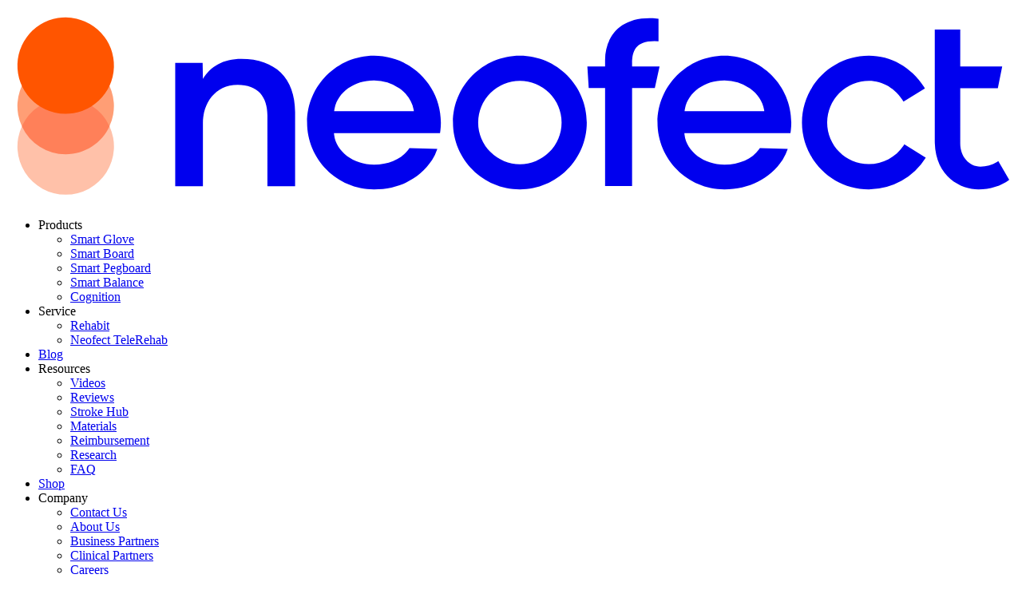

--- FILE ---
content_type: text/html; charset=utf-8
request_url: https://www.neofect.com/us/blog/tag/cause-of-a-stroke
body_size: 36639
content:
<!DOCTYPE html><html lang="en"><head><meta charSet="utf-8"/><meta name="viewport" content="width=device-width, initial-scale=1"/><link rel="preload" as="image" href="https://cdn.neofect.com/www/assets/images/common/nation-flag/us-flag.png"/><link rel="preload" as="image" href="https://content.blog.neofect.com/us/2018/10/thumbnail.png"/><link rel="stylesheet" href="/_next/static/chunks/5260d1802379a1f1.css" data-precedence="next"/><link rel="stylesheet" href="/_next/static/chunks/c669652ebe0ae269.css" data-precedence="next"/><link rel="stylesheet" href="/_next/static/chunks/e234c83c5cf16bc5.css" data-precedence="next"/><link rel="stylesheet" href="/_next/static/chunks/998fa51d51a7b909.css" data-precedence="next"/><link rel="stylesheet" href="/_next/static/chunks/6d91f27750081a83.css" data-precedence="next"/><link rel="preload" as="script" fetchPriority="low" href="/_next/static/chunks/4929adcac967d829.js"/><script src="/_next/static/chunks/32b9a9a0046e15ea.js" async=""></script><script src="/_next/static/chunks/6740f161f60c6ab5.js" async=""></script><script src="/_next/static/chunks/ff52e1f2403c0edc.js" async=""></script><script src="/_next/static/chunks/turbopack-54d16ff1c22474e4.js" async=""></script><script src="/_next/static/chunks/ff1a16fafef87110.js" async=""></script><script src="/_next/static/chunks/bfa4740ca9d3df3a.js" async=""></script><script src="/_next/static/chunks/bf0b1c92d5aac37d.js" async=""></script><script src="/_next/static/chunks/ba18c683d127b2aa.js" async=""></script><script src="/_next/static/chunks/e4de0ef6d8ee06f6.js" async=""></script><script src="/_next/static/chunks/165baf6790fa622c.js" async=""></script><script src="/_next/static/chunks/220119575eb1aa70.js" async=""></script><script src="/_next/static/chunks/825636750a7be4a1.js" async=""></script><script src="/_next/static/chunks/edbe2cd91ed8f8a2.js" async=""></script><script src="/_next/static/chunks/b59ef35e34f2942a.js" async=""></script><script src="/_next/static/chunks/352942717be1826f.js" async=""></script><script src="/_next/static/chunks/3dd25c88f3127b53.js" async=""></script><script src="/_next/static/chunks/255e2bad4cca0c7b.js" async=""></script><script src="/_next/static/chunks/f90fb441efcd56ee.js" async=""></script><meta name="next-size-adjust" content=""/><meta name="theme-color" content="#f85401"/><title>Cause of a Stroke - Blog | Neofect</title><link rel="canonical" href="https://0.0.0.0:3000/us/blog/tag/cause-of-a-stroke"/><meta property="og:title" content="Cause of a Stroke"/><meta property="og:url" content="https://0.0.0.0:3000/us/blog/tag/cause-of-a-stroke"/><meta property="og:type" content="website"/><meta name="twitter:card" content="summary"/><meta name="twitter:title" content="Cause of a Stroke"/><link rel="icon" href="/favicon.ico?favicon.e37a6e27.ico" sizes="256x256" type="image/x-icon"/><noscript><img height="1" width="1" style="display:none" src="https://www.facebook.com/tr?id=616377602137914"/></noscript><noscript><img height="1" width="1" style="display:none" alt="" src="https://px.ads.linkedin.com/collect/?pid=8352268&amp;fmt=gif"/></noscript><script src="/_next/static/chunks/a6dad97d9634a72d.js" noModule=""></script></head><body class="dm_sans_61427bc0-module__pK6EWW__variable noto_sans_kr_8115ea80-module__cBWjfq__variable manrope_a88b6b22-module__9IAsPa__variable roboto_88b2de9b-module__Ak-oza__variable gilroybold_81cff19c-module__gJmVxW__variable"><div hidden=""><!--$--><!--/$--></div><style>#nprogress{pointer-events:none}#nprogress .bar{background:#f05a22;position:fixed;z-index:1600;top: 0;left:0;width:100%;height:3px}#nprogress .peg{display:block;position:absolute;right:0;width:100px;height:100%;box-shadow:0 0 10px #f05a22,0 0 5px #f05a22;opacity:1;-webkit-transform:rotate(3deg) translate(0px,-4px);-ms-transform:rotate(3deg) translate(0px,-4px);transform:rotate(3deg) translate(0px,-4px)}#nprogress .spinner{display:block;position:fixed;z-index:1600;top: 15px;right:15px}#nprogress .spinner-icon{width:18px;height:18px;box-sizing:border-box;border:2px solid transparent;border-top-color:#f05a22;border-left-color:#f05a22;border-radius:50%;-webkit-animation:nprogress-spinner 400ms linear infinite;animation:nprogress-spinner 400ms linear infinite}.nprogress-custom-parent{overflow:hidden;position:relative}.nprogress-custom-parent #nprogress .bar,.nprogress-custom-parent #nprogress .spinner{position:absolute}@-webkit-keyframes nprogress-spinner{0%{-webkit-transform:rotate(0deg)}100%{-webkit-transform:rotate(360deg)}}@keyframes nprogress-spinner{0%{transform:rotate(0deg)}100%{transform:rotate(360deg)}}</style><nav class="fixed z-[1000] flex h-navigation-height w-full flex-row content-between items-center justify-between p-0 px-mobile-gutter bg-white/[0.01] xs:px-8"><a aria-label="홈페이지로 이동" href="/us"><svg xmlns="http://www.w3.org/2000/svg" viewBox="0 0 170 33" class="aspect-[170/33] h-5 text-white"><g fill="none" fill-rule="evenodd"><path fill="currentColor" d="M160.675 3.907v6.224h7.068l-.735 3.664h-6.333v9.372c0 2.166 1.495 3.86 3.404 3.86.994 0 1.919-.255 2.758-.759l.249-.158 1.842 3.14c-1.34 1.02-3.26 1.621-5.186 1.621-2.904 0-7.197-2.098-7.353-7.852l-.004-.324V3.907h4.29zm-74.18 4.427c6.214 0 11.27 5.057 11.27 11.267 0 6.21-5.056 11.267-11.27 11.267-6.21 0-11.267-5.057-11.267-11.267 0-6.21 5.053-11.267 11.267-11.267zm-24.573 0c6.213 0 11.267 5.053 11.267 11.263 0 .443-.028.892-.082 1.343l-.063.45H55.177l.028.25c.324 2.831 3.274 5.05 6.717 5.05 2.512 0 4.66-.962 5.831-2.596l.136-.2 4.702.155a8.56 8.56 0 0 1-.872 1.86c-2.128 3.197-5.606 4.959-9.797 4.959-6.214 0-11.27-5.057-11.27-11.267 0-6.21 5.056-11.267 11.27-11.267zm59.027 0c6.214 0 11.267 5.053 11.267 11.263 0 .443-.027.892-.081 1.343l-.063.45h-17.867l.028.25c.323 2.831 3.274 5.05 6.716 5.05 2.513 0 4.66-.962 5.832-2.596l.136-.2 4.701.155a8.817 8.817 0 0 1-.85 1.828l-.022.032c-2.127 3.197-5.605 4.959-9.797 4.959-6.213 0-11.27-5.057-11.27-11.267 0-6.21 5.057-11.267 11.27-11.267zm24.335 0c3.7 0 7.12 1.931 9.256 5.198l.185.291-3.604 2.237c-1.333-2.191-3.499-3.492-5.837-3.492a7.033 7.033 0 0 0-7.026 7.026c0 3.875 3.154 7.026 7.026 7.022 2.34 0 4.53-1.18 5.828-3.11l.146-.227 3.611 2.244a11.328 11.328 0 0 1-9.585 5.345c-6.214 0-11.27-5.057-11.27-11.267 0-6.21 5.056-11.267 11.27-11.267zm-105.702.517c5.686 0 9.051 3.256 9.051 8.953v12.547h-4.666V18.409c0-3.19-1.629-5.187-5-5.187-3.872 0-5.863 3.182-5.863 6.425V30.35h-4.666V9.526h4.617l.05 2.687c1.297-2.086 3.382-3.362 6.477-3.362zm68.76-6.85c.355 0 .75.018 1.179.052l.327.029v3.826a7.037 7.037 0 0 0-.682-.035c-3.238 0-3.745 1.742-3.769 3.715l-.001.156v.38h4.628l-.795 3.664h-3.833v16.528h-4.547V13.788h-2.757l-.228-3.664h2.985v-1.08c0-3.361 1.962-7.043 7.494-7.043zM86.496 12.568a7.033 7.033 0 0 0-7.026 7.026 7.033 7.033 0 0 0 7.026 7.026 7.033 7.033 0 0 0 7.026-7.026 7.033 7.033 0 0 0-7.026-7.026zm-24.573-.074c-3.317 0-6.066 1.966-6.634 4.709l-.04.218-.043.26h13.433l-.042-.26c-.232-1.393-1.072-2.662-2.367-3.577a7.52 7.52 0 0 0-4.307-1.35zm59.027 0c-3.316 0-6.065 1.966-6.634 4.709l-.04.218-.042.26h13.433l-.042-.26c-.232-1.393-1.073-2.662-2.367-3.577a7.52 7.52 0 0 0-4.308-1.35z"></path><g fill-rule="nonzero"><path fill="#ff8059" d="M2.609 14.994h14.755v10.451H2.609z"></path><path fill="#ff9e75" d="M9.987 15.504a8.132 8.132 0 0 1 7.377 4.716A8.13 8.13 0 0 0 9.983 8.679a8.13 8.13 0 0 0-7.38 11.54 8.144 8.144 0 0 1 7.384-4.715z"></path><path fill="#ffc1a9" d="M9.987 24.939a8.132 8.132 0 0 1-7.378-4.716A8.13 8.13 0 0 0 9.99 31.764a8.13 8.13 0 0 0 7.381-11.54c-1.297 2.78-4.114 4.715-7.384 4.715z"></path><circle cx="9.987" cy="9.986" r="8.13" fill="#f50" transform="rotate(-76.785 9.987 9.986)"></circle></g></g></svg></a><div class="flex"><div class="my-auto flex list-none flex-row empty:hidden"><ul class="hidden m-0 h-full list-none flex-row p-0 cursor-pointer text-right align-middle typo-body-1 text-dark not-first:ml-9 xl:flex"><li class="group/menu-list h-navigation-height p-0 text-dark relative"><div role="button" class="flex h-full flex-col items-center justify-center border-solid border-transparent px-[25px] group-hover/menu-list:border-y-[2px] group-hover/menu-list:border-b-dark" tabindex="0"><span class="text-left text-white">Products<ul class="-left-[30px] m-0 list-none bg-white p-0 shadow-[0_4px_8px_0] shadow-black/25 absolute top-20 z-[200] hidden h-auto w-[200px] rounded-b-[10px] group-hover/menu-list:block"><li class="group/link-list-item float-none m-0 block p-0 text-left text-sm leading-[21px] text-dark hover:bg-pale-gray hover:last:rounded-l-[10px] hover:last:rounded-b-[10px] focus:bg-pale-gray focus:last:rounded-l-[10px] focus:last:rounded-b-[10px]"><a class="inline-block w-full px-4 py-[9px] group-hover/link-list-item:text-reddish-orange group-focus/link-list-item:text-reddish-orange" href="/us/smart-glove">Smart Glove</a></li><li class="group/link-list-item float-none m-0 block p-0 text-left text-sm leading-[21px] text-dark hover:bg-pale-gray hover:last:rounded-l-[10px] hover:last:rounded-b-[10px] focus:bg-pale-gray focus:last:rounded-l-[10px] focus:last:rounded-b-[10px]"><a class="inline-block w-full px-4 py-[9px] group-hover/link-list-item:text-reddish-orange group-focus/link-list-item:text-reddish-orange" href="/us/smart-board">Smart Board</a></li><li class="group/link-list-item float-none m-0 block p-0 text-left text-sm leading-[21px] text-dark hover:bg-pale-gray hover:last:rounded-l-[10px] hover:last:rounded-b-[10px] focus:bg-pale-gray focus:last:rounded-l-[10px] focus:last:rounded-b-[10px]"><a class="inline-block w-full px-4 py-[9px] group-hover/link-list-item:text-reddish-orange group-focus/link-list-item:text-reddish-orange" href="/us/smart-pegboard">Smart Pegboard</a></li><li class="group/link-list-item float-none m-0 block p-0 text-left text-sm leading-[21px] text-dark hover:bg-pale-gray hover:last:rounded-l-[10px] hover:last:rounded-b-[10px] focus:bg-pale-gray focus:last:rounded-l-[10px] focus:last:rounded-b-[10px]"><a class="inline-block w-full px-4 py-[9px] group-hover/link-list-item:text-reddish-orange group-focus/link-list-item:text-reddish-orange" href="/us/smart-balance">Smart Balance</a></li><li class="group/link-list-item float-none m-0 block p-0 text-left text-sm leading-[21px] text-dark hover:bg-pale-gray hover:last:rounded-l-[10px] hover:last:rounded-b-[10px] focus:bg-pale-gray focus:last:rounded-l-[10px] focus:last:rounded-b-[10px]"><a class="inline-block w-full px-4 py-[9px] group-hover/link-list-item:text-reddish-orange group-focus/link-list-item:text-reddish-orange" href="/us/cognition">Cognition</a></li></ul></span></div></li><li class="group/menu-list h-navigation-height p-0 text-dark relative"><div role="button" class="flex h-full flex-col items-center justify-center border-solid border-transparent px-[25px] group-hover/menu-list:border-y-[2px] group-hover/menu-list:border-b-dark" tabindex="0"><span class="text-left text-white">Service<ul class="-left-[30px] m-0 list-none bg-white p-0 shadow-[0_4px_8px_0] shadow-black/25 absolute top-20 z-[200] hidden h-auto w-[200px] rounded-b-[10px] group-hover/menu-list:block"><li class="group/link-list-item float-none m-0 block p-0 text-left text-sm leading-[21px] text-dark hover:bg-pale-gray hover:last:rounded-l-[10px] hover:last:rounded-b-[10px] focus:bg-pale-gray focus:last:rounded-l-[10px] focus:last:rounded-b-[10px]"><a class="inline-block w-full px-4 py-[9px] group-hover/link-list-item:text-reddish-orange group-focus/link-list-item:text-reddish-orange" href="/us/rehabit">Rehabit</a></li><li class="group/link-list-item float-none m-0 block p-0 text-left text-sm leading-[21px] text-dark hover:bg-pale-gray hover:last:rounded-l-[10px] hover:last:rounded-b-[10px] focus:bg-pale-gray focus:last:rounded-l-[10px] focus:last:rounded-b-[10px]"><a class="inline-block w-full px-4 py-[9px] group-hover/link-list-item:text-reddish-orange group-focus/link-list-item:text-reddish-orange" href="/us/neofect-telerehab">Neofect TeleRehab</a></li></ul></span></div></li><li class="group/menu-list h-navigation-height p-0 text-dark relative"><a class="flex h-full flex-col items-center justify-center border-solid border-transparent px-[25px] text-left hover:border-y-[2px] hover:border-b-dark text-white" tabindex="-1" href="/us/blog">Blog</a></li><li class="group/menu-list h-navigation-height p-0 text-dark relative"><div role="button" class="flex h-full flex-col items-center justify-center border-solid border-transparent px-[25px] group-hover/menu-list:border-y-[2px] group-hover/menu-list:border-b-dark" tabindex="0"><span class="text-left text-white">Resources<ul class="-left-[30px] m-0 list-none bg-white p-0 shadow-[0_4px_8px_0] shadow-black/25 absolute top-20 z-[200] hidden h-auto w-[200px] rounded-b-[10px] group-hover/menu-list:block"><li class="group/link-list-item float-none m-0 block p-0 text-left text-sm leading-[21px] text-dark hover:bg-pale-gray hover:last:rounded-l-[10px] hover:last:rounded-b-[10px] focus:bg-pale-gray focus:last:rounded-l-[10px] focus:last:rounded-b-[10px]"><a class="inline-block w-full px-4 py-[9px] group-hover/link-list-item:text-reddish-orange group-focus/link-list-item:text-reddish-orange" href="/us/videos">Videos</a></li><li class="group/link-list-item float-none m-0 block p-0 text-left text-sm leading-[21px] text-dark hover:bg-pale-gray hover:last:rounded-l-[10px] hover:last:rounded-b-[10px] focus:bg-pale-gray focus:last:rounded-l-[10px] focus:last:rounded-b-[10px]"><a class="inline-block w-full px-4 py-[9px] group-hover/link-list-item:text-reddish-orange group-focus/link-list-item:text-reddish-orange" href="/us/reviews">Reviews</a></li><li class="group/link-list-item float-none m-0 block p-0 text-left text-sm leading-[21px] text-dark hover:bg-pale-gray hover:last:rounded-l-[10px] hover:last:rounded-b-[10px] focus:bg-pale-gray focus:last:rounded-l-[10px] focus:last:rounded-b-[10px]"><a class="inline-block w-full px-4 py-[9px] group-hover/link-list-item:text-reddish-orange group-focus/link-list-item:text-reddish-orange" href="/us/stroke-hub">Stroke Hub</a></li><li class="group/link-list-item float-none m-0 block p-0 text-left text-sm leading-[21px] text-dark hover:bg-pale-gray hover:last:rounded-l-[10px] hover:last:rounded-b-[10px] focus:bg-pale-gray focus:last:rounded-l-[10px] focus:last:rounded-b-[10px]"><a class="inline-block w-full px-4 py-[9px] group-hover/link-list-item:text-reddish-orange group-focus/link-list-item:text-reddish-orange" href="/us/materials">Materials</a></li><li class="group/link-list-item float-none m-0 block p-0 text-left text-sm leading-[21px] text-dark hover:bg-pale-gray hover:last:rounded-l-[10px] hover:last:rounded-b-[10px] focus:bg-pale-gray focus:last:rounded-l-[10px] focus:last:rounded-b-[10px]"><a class="inline-block w-full px-4 py-[9px] group-hover/link-list-item:text-reddish-orange group-focus/link-list-item:text-reddish-orange" href="/us/reimbursement">Reimbursement</a></li><li class="group/link-list-item float-none m-0 block p-0 text-left text-sm leading-[21px] text-dark hover:bg-pale-gray hover:last:rounded-l-[10px] hover:last:rounded-b-[10px] focus:bg-pale-gray focus:last:rounded-l-[10px] focus:last:rounded-b-[10px]"><a class="inline-block w-full px-4 py-[9px] group-hover/link-list-item:text-reddish-orange group-focus/link-list-item:text-reddish-orange" href="/us/research">Research</a></li><li class="group/link-list-item float-none m-0 block p-0 text-left text-sm leading-[21px] text-dark hover:bg-pale-gray hover:last:rounded-l-[10px] hover:last:rounded-b-[10px] focus:bg-pale-gray focus:last:rounded-l-[10px] focus:last:rounded-b-[10px]"><a class="inline-block w-full px-4 py-[9px] group-hover/link-list-item:text-reddish-orange group-focus/link-list-item:text-reddish-orange" href="/us/faq">FAQ</a></li></ul></span></div></li><li class="group/menu-list h-navigation-height p-0 text-dark relative"><a class="flex h-full flex-col items-center justify-center border-solid border-transparent px-[25px] text-left hover:border-y-[2px] hover:border-b-dark text-white" tabindex="-1" href="https://shop.neofect.com">Shop</a></li><li class="group/menu-list h-navigation-height p-0 text-dark relative"><div role="button" class="flex h-full flex-col items-center justify-center border-solid border-transparent px-[25px] group-hover/menu-list:border-y-[2px] group-hover/menu-list:border-b-dark" tabindex="0"><span class="text-left text-white">Company<ul class="-left-[30px] m-0 list-none bg-white p-0 shadow-[0_4px_8px_0] shadow-black/25 absolute top-20 z-[200] hidden h-auto w-[200px] rounded-b-[10px] group-hover/menu-list:block"><li class="group/link-list-item float-none m-0 block p-0 text-left text-sm leading-[21px] text-dark hover:bg-pale-gray hover:last:rounded-l-[10px] hover:last:rounded-b-[10px] focus:bg-pale-gray focus:last:rounded-l-[10px] focus:last:rounded-b-[10px]"><a class="inline-block w-full px-4 py-[9px] group-hover/link-list-item:text-reddish-orange group-focus/link-list-item:text-reddish-orange" href="/us/contact">Contact Us</a></li><li class="group/link-list-item float-none m-0 block p-0 text-left text-sm leading-[21px] text-dark hover:bg-pale-gray hover:last:rounded-l-[10px] hover:last:rounded-b-[10px] focus:bg-pale-gray focus:last:rounded-l-[10px] focus:last:rounded-b-[10px]"><a class="inline-block w-full px-4 py-[9px] group-hover/link-list-item:text-reddish-orange group-focus/link-list-item:text-reddish-orange" href="/us/about-us">About Us</a></li><li class="group/link-list-item float-none m-0 block p-0 text-left text-sm leading-[21px] text-dark hover:bg-pale-gray hover:last:rounded-l-[10px] hover:last:rounded-b-[10px] focus:bg-pale-gray focus:last:rounded-l-[10px] focus:last:rounded-b-[10px]"><a class="inline-block w-full px-4 py-[9px] group-hover/link-list-item:text-reddish-orange group-focus/link-list-item:text-reddish-orange" href="/us/business-partner">Business Partners</a></li><li class="group/link-list-item float-none m-0 block p-0 text-left text-sm leading-[21px] text-dark hover:bg-pale-gray hover:last:rounded-l-[10px] hover:last:rounded-b-[10px] focus:bg-pale-gray focus:last:rounded-l-[10px] focus:last:rounded-b-[10px]"><a class="inline-block w-full px-4 py-[9px] group-hover/link-list-item:text-reddish-orange group-focus/link-list-item:text-reddish-orange" href="/us/clinical-partners">Clinical Partners</a></li><li class="group/link-list-item float-none m-0 block p-0 text-left text-sm leading-[21px] text-dark hover:bg-pale-gray hover:last:rounded-l-[10px] hover:last:rounded-b-[10px] focus:bg-pale-gray focus:last:rounded-l-[10px] focus:last:rounded-b-[10px]"><a class="inline-block w-full px-4 py-[9px] group-hover/link-list-item:text-reddish-orange group-focus/link-list-item:text-reddish-orange" href="/us/recruit">Careers</a></li><li class="group/link-list-item float-none m-0 block p-0 text-left text-sm leading-[21px] text-dark hover:bg-pale-gray hover:last:rounded-l-[10px] hover:last:rounded-b-[10px] focus:bg-pale-gray focus:last:rounded-l-[10px] focus:last:rounded-b-[10px]"><a class="inline-block w-full px-4 py-[9px] group-hover/link-list-item:text-reddish-orange group-focus/link-list-item:text-reddish-orange" href="/us/history">Our History</a></li><li class="group/link-list-item float-none m-0 block p-0 text-left text-sm leading-[21px] text-dark hover:bg-pale-gray hover:last:rounded-l-[10px] hover:last:rounded-b-[10px] focus:bg-pale-gray focus:last:rounded-l-[10px] focus:last:rounded-b-[10px]"><a class="inline-block w-full px-4 py-[9px] group-hover/link-list-item:text-reddish-orange group-focus/link-list-item:text-reddish-orange" href="/us/newsroom">Newsroom</a></li></ul></span></div></li></ul><div class="my-auto mr-4 ml-8 hidden h-2.5 w-[1px] opacity-20 bg-white xl:block"></div><div class="group/country relative grid size-20 cursor-pointer grid-cols-3 grid-rows-3 content-between items-center justify-between rounded-xs border border-solid border-transparent hover:border-steel hover:bg-pale-gray" role="presentation"><img class="col-start-1 col-end-4 row-start-1 row-end-4 block size-6 self-center justify-self-center p-0" src="https://cdn.neofect.com/www/assets/images/common/nation-flag/us-flag.png" alt="Country Flag"/><svg xmlns="http://www.w3.org/2000/svg" viewBox="0 0 20 20" class="col-start-3 col-end-4 row-start-2 row-end-3 self-end justify-self-end invisible mx-0 my-auto w-3 text-neo-light-gray group-hover/country:visible"><path fill="currentColor" d="M12.81 8.15h.004l-2.811-2.864-2.81 2.863a.785.785 0 0 1-1.124-.002.821.821 0 0 1 .001-1.146l3.37-3.43a.784.784 0 0 1 1.123 0l3.37 3.434a.82.82 0 0 1 0 1.145.785.785 0 0 1-1.124 0zm-2.266 8.278l.001.002a.784.784 0 0 1-1.122 0l-3.371-3.436a.82.82 0 0 1 .014-1.13.784.784 0 0 1 1.11-.014l2.807 2.861 2.811-2.86a.784.784 0 0 1 1.11.013.82.82 0 0 1 .015 1.13l-3.375 3.434z"></path></svg></div><div tabindex="0" role="button" aria-label="클릭하여 작업 실행" class="my-auto block size-6 cursor-pointer xl:hidden text-white"><svg xmlns="http://www.w3.org/2000/svg" viewBox="0 0 24 24"><path fill="currentColor" d="M19 16a1 1 0 0 1 0 2H5a1 1 0 0 1 0-2h14zm0-5a1 1 0 0 1 0 2H5a1 1 0 0 1 0-2h14zm0-5a1 1 0 0 1 0 2H5a1 1 0 1 1 0-2h14z"></path></svg></div></div></div></nav><header class="flex content-center justify-center bg-[url(https://content.home.neofect.com/assets/images/tag-header-bg.jpg)] bg-cover py-20 lg:pt-[150px] lg:pb-[180px]"><div class="m-auto text-center text-4xl leading-[46px] font-light text-white transition-all duration-200">Cause of a Stroke</div></header><section class="p-0 py-5 xs:py-10 md:py-15 xl:py-20"><div class="m-0 mx-auto h-full max-w-(--content-width) p-0 px-4 xs:px-8 flex flex-col gap-10"><div class="grid grid-cols-12 gap-mobile-gutter md:gap-gutter"><div class="col-span-full m-0 w-full max-w-full sm:col-span-6 sm:w-full sm:max-w-full sm:odd:last:col-start-4 lg:col-span-4 lg:odd:last:col-span-4 flex flex-col"><a class="inline-block w-full" href="/us/blog/can-stress-cause-a-stroke-the-answer-may-shock-you"><img class="w-full block aspect-[348/265] rounded-sm object-cover object-center transition-all duration-200 hover:opacity-80" alt="Can Stress Cause A Stroke? The Answer May Shock You!" src="https://content.blog.neofect.com/us/2018/10/thumbnail.png"/></a><div class="mt-[14px] typo-caption text-left hyphens-auto text-reddish-orange mobile:mt4 mobile:typo-button">Stroke and Stress</div><a class="inline-block w-fit" href="/us/blog/can-stress-cause-a-stroke-the-answer-may-shock-you"><span class="mt-1 inline-block text-left typo-body-1 text-dark no-underline transition-all duration-200 hover:text-[#95a5a6] focus:text-[#95a5a6] mobile:typo-h6">Can Stress Cause A Stroke? The Answer May Shock You!</span></a><div class="mt-1 line-clamp-3 max-h-18 text-left typo-body-1 break-words text-ellipsis hyphens-auto text-steel mobile:mt-2">The resulting stress can lead to some serious problems — one of them being an increased risk of suffering a stroke!</div></div></div></div></section><!--$--><!--/$--><footer class="bg-white p-0"><div class="border-t border-pale-blue"><div class="block md:hidden"><ul class="w-full list-none"><li class="no-underline shadow-[inset_0_-1px_0_0_var(--color-pale-gray)] transition-all duration-200"><div role="button" tabindex="0"><div class="m-0 mx-auto max-w-(--content-width) p-0 px-4 xs:px-8 flex h-12 cursor-pointer items-center justify-between text-left typo-body-1 text-dark">Products<div class="text-reddish-orange/50"><svg xmlns="http://www.w3.org/2000/svg" viewBox="0 0 24 24" class="block size-6"><path fill="currentColor" d="M5.65 8.24a1 1 0 1 0-1.3 1.52l7 6a1 1 0 0 0 1.3 0l7-6a1 1 0 1 0-1.3-1.52L12 13.684 5.65 8.24z"></path></svg></div></div></div><ul class="m-0 hidden list-none bg-pale-gray pt-4 pb-4 pl-8 transition-all duration-200"><li class="h-5 text-left typo-body-2 text-dark not-last:mb-2"><a class="inline-block w-fit cursor-pointer text-inherit hover:opacity-40" href="/us/smart-glove">Smart Glove</a></li><li class="h-5 text-left typo-body-2 text-dark not-last:mb-2"><a class="inline-block w-fit cursor-pointer text-inherit hover:opacity-40" href="/us/smart-board">Smart Board</a></li><li class="h-5 text-left typo-body-2 text-dark not-last:mb-2"><a class="inline-block w-fit cursor-pointer text-inherit hover:opacity-40" href="/us/smart-pegboard">Smart Pegboard</a></li><li class="h-5 text-left typo-body-2 text-dark not-last:mb-2"><a class="inline-block w-fit cursor-pointer text-inherit hover:opacity-40" href="/us/smart-balance">Smart Balance</a></li><li class="h-5 text-left typo-body-2 text-dark not-last:mb-2"><a class="inline-block w-fit cursor-pointer text-inherit hover:opacity-40" href="/us/cognition">Cognition</a></li></ul></li><li class="no-underline shadow-[inset_0_-1px_0_0_var(--color-pale-gray)] transition-all duration-200"><div role="button" tabindex="0"><div class="m-0 mx-auto max-w-(--content-width) p-0 px-4 xs:px-8 flex h-12 cursor-pointer items-center justify-between text-left typo-body-1 text-dark">Service<div class="text-reddish-orange/50"><svg xmlns="http://www.w3.org/2000/svg" viewBox="0 0 24 24" class="block size-6"><path fill="currentColor" d="M5.65 8.24a1 1 0 1 0-1.3 1.52l7 6a1 1 0 0 0 1.3 0l7-6a1 1 0 1 0-1.3-1.52L12 13.684 5.65 8.24z"></path></svg></div></div></div><ul class="m-0 hidden list-none bg-pale-gray pt-4 pb-4 pl-8 transition-all duration-200"><li class="h-5 text-left typo-body-2 text-dark not-last:mb-2"><a class="inline-block w-fit cursor-pointer text-inherit hover:opacity-40" href="/us/rehabit">Rehabit</a></li><li class="h-5 text-left typo-body-2 text-dark not-last:mb-2"><a class="inline-block w-fit cursor-pointer text-inherit hover:opacity-40" href="/us/neofect-telerehab">Neofect TeleRehab</a></li></ul></li><li class="no-underline shadow-[inset_0_-1px_0_0_var(--color-pale-gray)] transition-all duration-200"><a class="inline-block w-full" href="/us/blog"><div class="m-0 mx-auto max-w-(--content-width) p-0 px-4 xs:px-8 flex h-12 cursor-pointer items-center justify-between text-left typo-body-1 text-dark hover:bg-pale-gray">Blog</div></a></li><li class="no-underline shadow-[inset_0_-1px_0_0_var(--color-pale-gray)] transition-all duration-200"><div role="button" tabindex="0"><div class="m-0 mx-auto max-w-(--content-width) p-0 px-4 xs:px-8 flex h-12 cursor-pointer items-center justify-between text-left typo-body-1 text-dark">Resources<div class="text-reddish-orange/50"><svg xmlns="http://www.w3.org/2000/svg" viewBox="0 0 24 24" class="block size-6"><path fill="currentColor" d="M5.65 8.24a1 1 0 1 0-1.3 1.52l7 6a1 1 0 0 0 1.3 0l7-6a1 1 0 1 0-1.3-1.52L12 13.684 5.65 8.24z"></path></svg></div></div></div><ul class="m-0 hidden list-none bg-pale-gray pt-4 pb-4 pl-8 transition-all duration-200"><li class="h-5 text-left typo-body-2 text-dark not-last:mb-2"><a class="inline-block w-fit cursor-pointer text-inherit hover:opacity-40" href="/us/videos">Videos</a></li><li class="h-5 text-left typo-body-2 text-dark not-last:mb-2"><a class="inline-block w-fit cursor-pointer text-inherit hover:opacity-40" href="/us/reviews">Reviews</a></li><li class="h-5 text-left typo-body-2 text-dark not-last:mb-2"><a class="inline-block w-fit cursor-pointer text-inherit hover:opacity-40" href="/us/stroke-hub">Stroke Hub</a></li><li class="h-5 text-left typo-body-2 text-dark not-last:mb-2"><a class="inline-block w-fit cursor-pointer text-inherit hover:opacity-40" href="/us/materials">Materials</a></li><li class="h-5 text-left typo-body-2 text-dark not-last:mb-2"><a class="inline-block w-fit cursor-pointer text-inherit hover:opacity-40" href="/us/reimbursement">Reimbursement</a></li><li class="h-5 text-left typo-body-2 text-dark not-last:mb-2"><a class="inline-block w-fit cursor-pointer text-inherit hover:opacity-40" href="/us/research">Research</a></li><li class="h-5 text-left typo-body-2 text-dark not-last:mb-2"><a class="inline-block w-fit cursor-pointer text-inherit hover:opacity-40" href="/us/faq">FAQ</a></li></ul></li><li class="no-underline shadow-[inset_0_-1px_0_0_var(--color-pale-gray)] transition-all duration-200"><a class="inline-block w-full" rel="noopener noreferrer" target="_blank" href="https://shop.neofect.com"><div class="m-0 mx-auto max-w-(--content-width) p-0 px-4 xs:px-8 flex h-12 cursor-pointer items-center justify-between text-left typo-body-1 text-dark hover:bg-pale-gray">Shop<div class="h-6 rounded-xl bg-reddish-orange-dark px-3 py-[3px] text-sm leading-[normal] font-medium -tracking-[0.29px] text-white"><span>New</span></div></div></a></li><li class="no-underline shadow-[inset_0_-1px_0_0_var(--color-pale-gray)] transition-all duration-200"><div role="button" tabindex="0"><div class="m-0 mx-auto max-w-(--content-width) p-0 px-4 xs:px-8 flex h-12 cursor-pointer items-center justify-between text-left typo-body-1 text-dark">Company<div class="text-reddish-orange/50"><svg xmlns="http://www.w3.org/2000/svg" viewBox="0 0 24 24" class="block size-6"><path fill="currentColor" d="M5.65 8.24a1 1 0 1 0-1.3 1.52l7 6a1 1 0 0 0 1.3 0l7-6a1 1 0 1 0-1.3-1.52L12 13.684 5.65 8.24z"></path></svg></div></div></div><ul class="m-0 hidden list-none bg-pale-gray pt-4 pb-4 pl-8 transition-all duration-200"><li class="h-5 text-left typo-body-2 text-dark not-last:mb-2"><a class="inline-block w-fit cursor-pointer text-inherit hover:opacity-40" href="/us/contact">Contact Us</a></li><li class="h-5 text-left typo-body-2 text-dark not-last:mb-2"><a class="inline-block w-fit cursor-pointer text-inherit hover:opacity-40" href="/us/about-us">About Us</a></li><li class="h-5 text-left typo-body-2 text-dark not-last:mb-2"><a class="inline-block w-fit cursor-pointer text-inherit hover:opacity-40" href="/us/business-partner">Business Partners</a></li><li class="h-5 text-left typo-body-2 text-dark not-last:mb-2"><a class="inline-block w-fit cursor-pointer text-inherit hover:opacity-40" href="/us/clinical-partners">Clinical Partners</a></li><li class="h-5 text-left typo-body-2 text-dark not-last:mb-2"><a class="inline-block w-fit cursor-pointer text-inherit hover:opacity-40" href="/us/recruit">Careers</a></li><li class="h-5 text-left typo-body-2 text-dark not-last:mb-2"><a class="inline-block w-fit cursor-pointer text-inherit hover:opacity-40" href="/us/history">Our History</a></li><li class="h-5 text-left typo-body-2 text-dark not-last:mb-2"><a class="inline-block w-fit cursor-pointer text-inherit hover:opacity-40" href="/us/newsroom">Newsroom</a></li></ul></li></ul></div><div class="m-0 mx-auto h-full max-w-(--content-width) p-0 px-4 xs:px-8 hidden md:block"><div class="pt-10"><div class="mb-[81px] grid w-full grid-cols-[repeat(auto-fill,_minmax(172px,_1fr))] gap-x-gutter gap-y-[30px]"><div><div class="mb-[11px] text-left typo-body-2 text-steel">Products</div><ul class="list-none"><li><a class="inline-block w-fit cursor-pointer text-left typo-body-1 leading-[2] -tracking-[0.2px] text-dark" href="/us/smart-glove">Smart Glove</a></li><li><a class="inline-block w-fit cursor-pointer text-left typo-body-1 leading-[2] -tracking-[0.2px] text-dark" href="/us/smart-board">Smart Board</a></li><li><a class="inline-block w-fit cursor-pointer text-left typo-body-1 leading-[2] -tracking-[0.2px] text-dark" href="/us/smart-pegboard">Smart Pegboard</a></li><li><a class="inline-block w-fit cursor-pointer text-left typo-body-1 leading-[2] -tracking-[0.2px] text-dark" href="/us/smart-balance">Smart Balance</a></li><li><a class="inline-block w-fit cursor-pointer text-left typo-body-1 leading-[2] -tracking-[0.2px] text-dark" href="/us/cognition">Cognition</a></li></ul></div><div><div class="mb-[11px] text-left typo-body-2 text-steel">Service</div><ul class="list-none"><li><a class="inline-block w-fit cursor-pointer text-left typo-body-1 leading-[2] -tracking-[0.2px] text-dark" href="/us/rehabit">Rehabit</a></li><li><a class="inline-block w-fit cursor-pointer text-left typo-body-1 leading-[2] -tracking-[0.2px] text-dark" href="/us/neofect-telerehab">Neofect TeleRehab</a></li></ul></div><div><div class="mb-[11px] text-left typo-body-2 text-steel">Blog</div><ul class="list-none"><li><a class="inline-block w-fit cursor-pointer text-left typo-body-1 leading-[2] -tracking-[0.2px] text-dark" href="/us/blog">Blog</a></li></ul></div><div><div class="mb-[11px] text-left typo-body-2 text-steel">Resources</div><ul class="list-none"><li><a class="inline-block w-fit cursor-pointer text-left typo-body-1 leading-[2] -tracking-[0.2px] text-dark" href="/us/videos">Videos</a></li><li><a class="inline-block w-fit cursor-pointer text-left typo-body-1 leading-[2] -tracking-[0.2px] text-dark" href="/us/reviews">Reviews</a></li><li><a class="inline-block w-fit cursor-pointer text-left typo-body-1 leading-[2] -tracking-[0.2px] text-dark" href="/us/stroke-hub">Stroke Hub</a></li><li><a class="inline-block w-fit cursor-pointer text-left typo-body-1 leading-[2] -tracking-[0.2px] text-dark" href="/us/materials">Materials</a></li><li><a class="inline-block w-fit cursor-pointer text-left typo-body-1 leading-[2] -tracking-[0.2px] text-dark" href="/us/reimbursement">Reimbursement</a></li><li><a class="inline-block w-fit cursor-pointer text-left typo-body-1 leading-[2] -tracking-[0.2px] text-dark" href="/us/research">Research</a></li><li><a class="inline-block w-fit cursor-pointer text-left typo-body-1 leading-[2] -tracking-[0.2px] text-dark" href="/us/faq">FAQ</a></li></ul></div><div><div class="mb-[11px] text-left typo-body-2 text-steel">Shop</div><ul class="list-none"><li><a class="inline-block w-fit cursor-pointer text-left typo-body-1 leading-[2] -tracking-[0.2px] text-dark" rel="noopener noreferrer" target="_blank" href="https://shop.neofect.com">Shop</a></li></ul></div><div><div class="mb-[11px] text-left typo-body-2 text-steel">Company</div><ul class="list-none"><li><a class="inline-block w-fit cursor-pointer text-left typo-body-1 leading-[2] -tracking-[0.2px] text-dark" href="/us/contact">Contact Us</a></li><li><a class="inline-block w-fit cursor-pointer text-left typo-body-1 leading-[2] -tracking-[0.2px] text-dark" href="/us/about-us">About Us</a></li><li><a class="inline-block w-fit cursor-pointer text-left typo-body-1 leading-[2] -tracking-[0.2px] text-dark" href="/us/business-partner">Business Partners</a></li><li><a class="inline-block w-fit cursor-pointer text-left typo-body-1 leading-[2] -tracking-[0.2px] text-dark" href="/us/clinical-partners">Clinical Partners</a></li><li><a class="inline-block w-fit cursor-pointer text-left typo-body-1 leading-[2] -tracking-[0.2px] text-dark" href="/us/recruit">Careers</a></li><li><a class="inline-block w-fit cursor-pointer text-left typo-body-1 leading-[2] -tracking-[0.2px] text-dark" href="/us/history">Our History</a></li><li><a class="inline-block w-fit cursor-pointer text-left typo-body-1 leading-[2] -tracking-[0.2px] text-dark" href="/us/newsroom">Newsroom</a></li></ul></div></div></div></div></div><div class="m-0 mx-auto h-full max-w-(--content-width) p-0 px-4 xs:px-8"><div class="pb-20"><div class="flex flex-row flex-wrap-reverse items-end justify-between pt-8 md:pt-0"><div><div><svg xmlns="http://www.w3.org/2000/svg" viewBox="0 0 170 33" class="block h-[22px] w-[120px] md:h-5 md:w-[104px]"><g fill="none" fill-rule="evenodd"><path fill="currentColor" d="M160.675 3.907v6.224h7.068l-.735 3.664h-6.333v9.372c0 2.166 1.495 3.86 3.404 3.86.994 0 1.919-.255 2.758-.759l.249-.158 1.842 3.14c-1.34 1.02-3.26 1.621-5.186 1.621-2.904 0-7.197-2.098-7.353-7.852l-.004-.324V3.907h4.29zm-74.18 4.427c6.214 0 11.27 5.057 11.27 11.267 0 6.21-5.056 11.267-11.27 11.267-6.21 0-11.267-5.057-11.267-11.267 0-6.21 5.053-11.267 11.267-11.267zm-24.573 0c6.213 0 11.267 5.053 11.267 11.263 0 .443-.028.892-.082 1.343l-.063.45H55.177l.028.25c.324 2.831 3.274 5.05 6.717 5.05 2.512 0 4.66-.962 5.831-2.596l.136-.2 4.702.155a8.56 8.56 0 0 1-.872 1.86c-2.128 3.197-5.606 4.959-9.797 4.959-6.214 0-11.27-5.057-11.27-11.267 0-6.21 5.056-11.267 11.27-11.267zm59.027 0c6.214 0 11.267 5.053 11.267 11.263 0 .443-.027.892-.081 1.343l-.063.45h-17.867l.028.25c.323 2.831 3.274 5.05 6.716 5.05 2.513 0 4.66-.962 5.832-2.596l.136-.2 4.701.155a8.817 8.817 0 0 1-.85 1.828l-.022.032c-2.127 3.197-5.605 4.959-9.797 4.959-6.213 0-11.27-5.057-11.27-11.267 0-6.21 5.057-11.267 11.27-11.267zm24.335 0c3.7 0 7.12 1.931 9.256 5.198l.185.291-3.604 2.237c-1.333-2.191-3.499-3.492-5.837-3.492a7.033 7.033 0 0 0-7.026 7.026c0 3.875 3.154 7.026 7.026 7.022 2.34 0 4.53-1.18 5.828-3.11l.146-.227 3.611 2.244a11.328 11.328 0 0 1-9.585 5.345c-6.214 0-11.27-5.057-11.27-11.267 0-6.21 5.056-11.267 11.27-11.267zm-105.702.517c5.686 0 9.051 3.256 9.051 8.953v12.547h-4.666V18.409c0-3.19-1.629-5.187-5-5.187-3.872 0-5.863 3.182-5.863 6.425V30.35h-4.666V9.526h4.617l.05 2.687c1.297-2.086 3.382-3.362 6.477-3.362zm68.76-6.85c.355 0 .75.018 1.179.052l.327.029v3.826a7.037 7.037 0 0 0-.682-.035c-3.238 0-3.745 1.742-3.769 3.715l-.001.156v.38h4.628l-.795 3.664h-3.833v16.528h-4.547V13.788h-2.757l-.228-3.664h2.985v-1.08c0-3.361 1.962-7.043 7.494-7.043zM86.496 12.568a7.033 7.033 0 0 0-7.026 7.026 7.033 7.033 0 0 0 7.026 7.026 7.033 7.033 0 0 0 7.026-7.026 7.033 7.033 0 0 0-7.026-7.026zm-24.573-.074c-3.317 0-6.066 1.966-6.634 4.709l-.04.218-.043.26h13.433l-.042-.26c-.232-1.393-1.072-2.662-2.367-3.577a7.52 7.52 0 0 0-4.307-1.35zm59.027 0c-3.316 0-6.065 1.966-6.634 4.709l-.04.218-.042.26h13.433l-.042-.26c-.232-1.393-1.073-2.662-2.367-3.577a7.52 7.52 0 0 0-4.308-1.35z"></path><g fill-rule="nonzero"><path fill="#ff8059" d="M2.609 14.994h14.755v10.451H2.609z"></path><path fill="#ff9e75" d="M9.987 15.504a8.132 8.132 0 0 1 7.377 4.716A8.13 8.13 0 0 0 9.983 8.679a8.13 8.13 0 0 0-7.38 11.54 8.144 8.144 0 0 1 7.384-4.715z"></path><path fill="#ffc1a9" d="M9.987 24.939a8.132 8.132 0 0 1-7.378-4.716A8.13 8.13 0 0 0 9.99 31.764a8.13 8.13 0 0 0 7.381-11.54c-1.297 2.78-4.114 4.715-7.384 4.715z"></path><circle cx="9.987" cy="9.986" r="8.13" fill="#f50" transform="rotate(-76.785 9.987 9.986)"></circle></g></g></svg></div><div class="mt-2 flex flex-row flex-wrap pt-2 md:pt-0"><div><address class="mr-[18px] flex flex-row flex-wrap typo-caption text-left text-dark not-italic"><span class="break-keep">1432 Main St #215, Waltham, MA 02451<!-- --> <!-- -->| </span><span class="break-keep">info@neofect.com</span></address><div class="mt-4 typo-caption text-left text-steel md:mt-2">Copyright © <!-- -->2026<!-- --> Neofect. All rights reserved.</div></div><div class="mt-2 flex flex-row md:mt-0"><a class="inline-block w-fit h-max typo-caption text-left text-reddish-orange hover:opacity-40 first:mr-[18px]" href="/us/terms-of-use">Terms of Use</a><a class="inline-block w-fit h-max typo-caption text-left text-reddish-orange hover:opacity-40 first:mr-[18px]" href="/us/privacy-policy">Privacy Policy</a></div></div></div><div class="mb-8 h-fit"><div itemType="https://schema.org/Organization" class="flex gap-2"><link itemProp="url" href="https://neofect.com"/><a class="inline-block size-6 cursor-pointer text-powder-blue hover:opacity-40" rel="noopener noreferrer" target="_blank" href="https://www.facebook.com/neofect" itemProp="sameAs" aria-label="Facebook"><svg xmlns="http://www.w3.org/2000/svg" viewBox="0 0 24 24"><path fill="currentColor" fill-rule="nonzero" d="M20.766 0H3.234A3.234 3.234 0 0 0 0 3.234v17.532A3.234 3.234 0 0 0 3.234 24h8.647l.014-8.576H9.667a.526.526 0 0 1-.526-.524l-.01-2.765a.525.525 0 0 1 .525-.527h2.225v-2.67c0-3.1 1.893-4.79 4.658-4.79h2.27c.29 0 .525.236.525.526v2.332c0 .29-.235.525-.525.525l-1.392.001c-1.505 0-1.796.714-1.796 1.764v2.312h3.305c.315 0 .559.275.522.587l-.328 2.765a.525.525 0 0 1-.522.464h-2.962L15.621 24h5.145A3.234 3.234 0 0 0 24 20.766V3.234A3.234 3.234 0 0 0 20.766 0z"></path></svg></a><a class="inline-block size-6 cursor-pointer text-powder-blue hover:opacity-40" rel="noopener noreferrer" target="_blank" href="https://www.instagram.com/neofect.usa" itemProp="sameAs" aria-label="Instagram"><svg xmlns="http://www.w3.org/2000/svg" viewBox="0 0 24 24"><path fill="currentColor" fill-rule="nonzero" d="M22.226 0H1.774C.834 0 0 .73 0 1.774V22.33C0 23.27.835 24 1.774 24h20.452c.94 0 1.774-.73 1.774-1.774V1.774C24 .73 23.165 0 22.226 0zM12.104 18.574c-3.443 0-6.156-2.713-6.156-6.157 0-3.443 2.817-6.156 6.156-6.156 3.444 0 6.157 2.713 6.157 6.156 0 3.444-2.713 6.157-6.157 6.157zm6.47-11.165c-.835 0-1.461-.626-1.461-1.461 0-.835.626-1.461 1.46-1.461.836 0 1.462.626 1.462 1.46-.105.836-.73 1.462-1.461 1.462z"></path></svg></a><a class="inline-block size-6 cursor-pointer text-powder-blue hover:opacity-40" rel="noopener noreferrer" target="_blank" href="https://www.linkedin.com/company/neofect/" itemProp="sameAs" aria-label="LinkedIn"><svg xmlns="http://www.w3.org/2000/svg" viewBox="0 0 24 24"><path fill="currentColor" fill-rule="nonzero" d="M22.224 0H1.772C.794 0 0 .775 0 1.73v20.538C0 23.224.794 24 1.772 24h20.452c.979 0 1.776-.776 1.776-1.732V1.73C24 .775 23.203 0 22.224 0zM7.118 20.452h-3.56V8.998h3.56v11.454zM5.339 7.432a2.064 2.064 0 1 1-.002-4.128 2.064 2.064 0 0 1 .002 4.128zm15.111 13.02h-3.557v-5.57c0-1.329-.024-3.038-1.85-3.038-1.851 0-2.135 1.447-2.135 2.941v5.667H9.35V8.998h3.414v1.565h.048c.475-.9 1.636-1.85 3.368-1.85 3.605 0 4.27 2.373 4.27 5.456v6.283z"></path></svg></a><a class="inline-block size-6 cursor-pointer text-powder-blue hover:opacity-40" rel="noopener noreferrer" target="_blank" href="https://twitter.com/neofect" itemProp="sameAs" aria-label="Twitter"><svg xmlns="http://www.w3.org/2000/svg" viewBox="0 0 24 24"><path fill="currentColor" fill-rule="nonzero" d="M21 24H3a3 3 0 0 1-3-3V3a3 3 0 0 1 3-3h18a3 3 0 0 1 3 3v18a3 3 0 0 1-3 3zM19.086 6.13a6.156 6.156 0 0 1-1.954.747 3.078 3.078 0 0 0-5.245 2.807 8.734 8.734 0 0 1-6.343-3.216 3.063 3.063 0 0 0-.416 1.547c0 1.068.542 2.01 1.369 2.561a3.047 3.047 0 0 1-1.394-.384v.039a3.078 3.078 0 0 0 2.468 3.018 3.11 3.11 0 0 1-1.39.052 3.078 3.078 0 0 0 2.875 2.137 6.17 6.17 0 0 1-4.555 1.275 8.707 8.707 0 0 0 4.716 1.383c5.66 0 8.757-4.69 8.757-8.758 0-.132-.003-.265-.01-.397A6.226 6.226 0 0 0 19.5 7.347a6.153 6.153 0 0 1-1.766.486 3.094 3.094 0 0 0 1.353-1.703z"></path></svg></a></div></div></div></div></div><div itemType="http://schema.org/Organization"><link itemProp="url" href="https://neofect.com"/><a itemProp="sameAs" aria-label="페이스북" href="https://www.facebook.com/neofect"></a><a itemProp="sameAs" aria-label="인스타그램" href="https://www.instagram.com/neofect.usa"></a><a itemProp="sameAs" aria-label="링크드인" href="https://www.linkedin.com/company/neofect"></a><a itemProp="sameAs" aria-label="트위터" href="https://twitter.com/neofect"></a><a itemProp="sameAs" aria-label="블로그" href="https://blog.naver.com/neofect"></a></div></footer><script src="/_next/static/chunks/4929adcac967d829.js" id="_R_" async=""></script><script>(self.__next_f=self.__next_f||[]).push([0])</script><script>self.__next_f.push([1,"1:\"$Sreact.fragment\"\n4:I[39756,[\"/_next/static/chunks/ff1a16fafef87110.js\",\"/_next/static/chunks/bfa4740ca9d3df3a.js\"],\"default\"]\n5:I[37457,[\"/_next/static/chunks/ff1a16fafef87110.js\",\"/_next/static/chunks/bfa4740ca9d3df3a.js\"],\"default\"]\n7:I[97367,[\"/_next/static/chunks/ff1a16fafef87110.js\",\"/_next/static/chunks/bfa4740ca9d3df3a.js\"],\"OutletBoundary\"]\n8:\"$Sreact.suspense\"\na:I[97367,[\"/_next/static/chunks/ff1a16fafef87110.js\",\"/_next/static/chunks/bfa4740ca9d3df3a.js\"],\"ViewportBoundary\"]\nc:I[97367,[\"/_next/static/chunks/ff1a16fafef87110.js\",\"/_next/static/chunks/bfa4740ca9d3df3a.js\"],\"MetadataBoundary\"]\ne:I[68027,[],\"default\"]\n10:I[2993,[\"/_next/static/chunks/bf0b1c92d5aac37d.js\",\"/_next/static/chunks/ba18c683d127b2aa.js\",\"/_next/static/chunks/e4de0ef6d8ee06f6.js\",\"/_next/static/chunks/165baf6790fa622c.js\"],\"default\"]\n12:I[11974,[\"/_next/static/chunks/bf0b1c92d5aac37d.js\",\"/_next/static/chunks/ba18c683d127b2aa.js\",\"/_next/static/chunks/e4de0ef6d8ee06f6.js\",\"/_next/static/chunks/165baf6790fa622c.js\"],\"GlobalDialog\"]\n13:I[75696,[\"/_next/static/chunks/bf0b1c92d5aac37d.js\",\"/_next/static/chunks/ba18c683d127b2aa.js\",\"/_next/static/chunks/e4de0ef6d8ee06f6.js\",\"/_next/static/chunks/165baf6790fa622c.js\",\"/_next/static/chunks/220119575eb1aa70.js\",\"/_next/static/chunks/825636750a7be4a1.js\",\"/_next/static/chunks/edbe2cd91ed8f8a2.js\",\"/_next/static/chunks/b59ef35e34f2942a.js\",\"/_next/static/chunks/352942717be1826f.js\"],\"default\"]\n:HL[\"/_next/static/chunks/5260d1802379a1f1.css\",\"style\"]\n:HL[\"/_next/static/chunks/c669652ebe0ae269.css\",\"style\"]\n:HL[\"/_next/static/chunks/e234c83c5cf16bc5.css\",\"style\"]\n:HL[\"/_next/static/chunks/998fa51d51a7b909.css\",\"style\"]\n:HL[\"/_next/static/chunks/6d91f27750081a83.css\",\"style\"]\n:HL[\"/_next/static/media/5c285b27cdda1fe8-s.p.a62025f2.woff2\",\"font\",{\"crossOrigin\":\"\",\"type\":\"font/woff2\"}]\n:HL[\"/_next/static/media/Gilroy_Bold-s.p.455df183.otf\",\"font\",{\"crossOrigin\":\"\",\"type\":\"font/otf\"}]\n:HL[\"/_next/static/media/a343f882a40d2cc9-s.p.71e1367e.woff2\",\"font\",{\"crossOrigin\":\"\",\"type\":\"font/woff2\"}]\n:HL[\"/_next/static/media/ce62453a442c7f35-s.p.a9507876.woff2\",\"font\",{\"crossOrigin\":\"\",\"type\":\"font/woff2\"}]\n:HL[\"/_next/static/media/fca78c2ee6cec166-s.p.a2d50d65.woff2\",\"font\",{\"crossOrigin\":\"\",\"type\":\"font/woff2\"}]\n"])</script><script>self.__next_f.push([1,"0:{\"P\":null,\"b\":\"xawweJ1CxWTNMaMrrS3gp\",\"c\":[\"\",\"us\",\"blog\",\"tag\",\"cause-of-a-stroke\"],\"q\":\"\",\"i\":false,\"f\":[[[\"\",{\"children\":[[\"locale\",\"en-US\",\"d\"],{\"children\":[\"blog\",{\"children\":[\"tag\",{\"children\":[[\"slug\",\"cause-of-a-stroke\",\"d\"],{\"children\":[\"__PAGE__\",{}]}]}]}]}]},\"$undefined\",\"$undefined\",true],[[\"$\",\"$1\",\"c\",{\"children\":[[[\"$\",\"link\",\"0\",{\"rel\":\"stylesheet\",\"href\":\"/_next/static/chunks/5260d1802379a1f1.css\",\"precedence\":\"next\",\"crossOrigin\":\"$undefined\",\"nonce\":\"$undefined\"}],[\"$\",\"link\",\"1\",{\"rel\":\"stylesheet\",\"href\":\"/_next/static/chunks/c669652ebe0ae269.css\",\"precedence\":\"next\",\"crossOrigin\":\"$undefined\",\"nonce\":\"$undefined\"}],[\"$\",\"link\",\"2\",{\"rel\":\"stylesheet\",\"href\":\"/_next/static/chunks/e234c83c5cf16bc5.css\",\"precedence\":\"next\",\"crossOrigin\":\"$undefined\",\"nonce\":\"$undefined\"}],[\"$\",\"link\",\"3\",{\"rel\":\"stylesheet\",\"href\":\"/_next/static/chunks/998fa51d51a7b909.css\",\"precedence\":\"next\",\"crossOrigin\":\"$undefined\",\"nonce\":\"$undefined\"}],[\"$\",\"script\",\"script-0\",{\"src\":\"/_next/static/chunks/bf0b1c92d5aac37d.js\",\"async\":true,\"nonce\":\"$undefined\"}],[\"$\",\"script\",\"script-1\",{\"src\":\"/_next/static/chunks/ba18c683d127b2aa.js\",\"async\":true,\"nonce\":\"$undefined\"}],[\"$\",\"script\",\"script-2\",{\"src\":\"/_next/static/chunks/e4de0ef6d8ee06f6.js\",\"async\":true,\"nonce\":\"$undefined\"}],[\"$\",\"script\",\"script-3\",{\"src\":\"/_next/static/chunks/165baf6790fa622c.js\",\"async\":true,\"nonce\":\"$undefined\"}]],\"$L2\"]}],{\"children\":[[\"$\",\"$1\",\"c\",{\"children\":[[[\"$\",\"link\",\"0\",{\"rel\":\"stylesheet\",\"href\":\"/_next/static/chunks/6d91f27750081a83.css\",\"precedence\":\"next\",\"crossOrigin\":\"$undefined\",\"nonce\":\"$undefined\"}],[\"$\",\"script\",\"script-0\",{\"src\":\"/_next/static/chunks/220119575eb1aa70.js\",\"async\":true,\"nonce\":\"$undefined\"}],[\"$\",\"script\",\"script-1\",{\"src\":\"/_next/static/chunks/825636750a7be4a1.js\",\"async\":true,\"nonce\":\"$undefined\"}],[\"$\",\"script\",\"script-2\",{\"src\":\"/_next/static/chunks/edbe2cd91ed8f8a2.js\",\"async\":true,\"nonce\":\"$undefined\"}],[\"$\",\"script\",\"script-3\",{\"src\":\"/_next/static/chunks/b59ef35e34f2942a.js\",\"async\":true,\"nonce\":\"$undefined\"}],[\"$\",\"script\",\"script-4\",{\"src\":\"/_next/static/chunks/352942717be1826f.js\",\"async\":true,\"nonce\":\"$undefined\"}]],\"$L3\"]}],{\"children\":[[\"$\",\"$1\",\"c\",{\"children\":[null,[\"$\",\"$L4\",null,{\"parallelRouterKey\":\"children\",\"error\":\"$undefined\",\"errorStyles\":\"$undefined\",\"errorScripts\":\"$undefined\",\"template\":[\"$\",\"$L5\",null,{}],\"templateStyles\":\"$undefined\",\"templateScripts\":\"$undefined\",\"notFound\":\"$undefined\",\"forbidden\":\"$undefined\",\"unauthorized\":\"$undefined\"}]]}],{\"children\":[[\"$\",\"$1\",\"c\",{\"children\":[null,[\"$\",\"$L4\",null,{\"parallelRouterKey\":\"children\",\"error\":\"$undefined\",\"errorStyles\":\"$undefined\",\"errorScripts\":\"$undefined\",\"template\":[\"$\",\"$L5\",null,{}],\"templateStyles\":\"$undefined\",\"templateScripts\":\"$undefined\",\"notFound\":\"$undefined\",\"forbidden\":\"$undefined\",\"unauthorized\":\"$undefined\"}]]}],{\"children\":[[\"$\",\"$1\",\"c\",{\"children\":[null,[\"$\",\"$L4\",null,{\"parallelRouterKey\":\"children\",\"error\":\"$undefined\",\"errorStyles\":\"$undefined\",\"errorScripts\":\"$undefined\",\"template\":[\"$\",\"$L5\",null,{}],\"templateStyles\":\"$undefined\",\"templateScripts\":\"$undefined\",\"notFound\":\"$undefined\",\"forbidden\":\"$undefined\",\"unauthorized\":\"$undefined\"}]]}],{\"children\":[[\"$\",\"$1\",\"c\",{\"children\":[\"$L6\",[[\"$\",\"script\",\"script-0\",{\"src\":\"/_next/static/chunks/f90fb441efcd56ee.js\",\"async\":true,\"nonce\":\"$undefined\"}]],[\"$\",\"$L7\",null,{\"children\":[\"$\",\"$8\",null,{\"name\":\"Next.MetadataOutlet\",\"children\":\"$@9\"}]}]]}],{},null,false,false]},null,false,false]},null,false,false]},null,false,false]},null,false,false]},null,false,false],[\"$\",\"$1\",\"h\",{\"children\":[null,[\"$\",\"$La\",null,{\"children\":\"$@b\"}],[\"$\",\"div\",null,{\"hidden\":true,\"children\":[\"$\",\"$Lc\",null,{\"children\":[\"$\",\"$8\",null,{\"name\":\"Next.Metadata\",\"children\":\"$@d\"}]}]}],[\"$\",\"meta\",null,{\"name\":\"next-size-adjust\",\"content\":\"\"}]]}],false]],\"m\":\"$undefined\",\"G\":[\"$e\",[]],\"S\":false}\n"])</script><script>self.__next_f.push([1,"f:[\"$\",\"img\",null,{\"height\":\"1\",\"width\":\"1\",\"style\":{\"display\":\"none\"},\"src\":\"https://www.facebook.com/tr?id=616377602137914\"}]\n2:[\"$\",\"html\",null,{\"lang\":\"en\",\"children\":[[\"$\",\"head\",null,{\"children\":[[\"$\",\"noscript\",null,{\"children\":\"$f\"}],[\"$\",\"$L10\",null,{\"partnerId\":\"8352268\"}]]}],[\"$\",\"body\",null,{\"className\":\"dm_sans_61427bc0-module__pK6EWW__variable noto_sans_kr_8115ea80-module__cBWjfq__variable manrope_a88b6b22-module__9IAsPa__variable roboto_88b2de9b-module__Ak-oza__variable gilroybold_81cff19c-module__gJmVxW__variable\",\"children\":[\"$L11\",[\"$\",\"$L12\",null,{}]]}]]}]\n"])</script><script>self.__next_f.push([1,"11:[\"$\",\"$L13\",null,{\"formats\":\"$undefined\",\"locale\":\"en-US\",\"messages\":{\"common\":{\"service\":{\"title\":\"Service\",\"forHome\":\"For Home\",\"forClinic\":\"For Clinic\",\"strokeHub\":\"Stroke Hub\"},\"shop\":\"Shop\",\"product\":{\"title\":\"Products\",\"smartGlove\":\"Smart Glove\",\"SMART_GLOVE\":\"Smart Glove\",\"smartKids\":\"Smart Kids\",\"SMART_KIDS\":\"Smart Kids\",\"smartBoard\":\"Smart Board\",\"SMART_BOARD\":\"Smart Board\",\"smartPegboard\":\"Smart Pegboard\",\"SMART_PEGBOARD\":\"Smart Pegboard\",\"smartBalance\":\"Smart Balance\",\"SMART_BALANCE\":\"Smart Balance\",\"smartTable\":\"Smart Table\",\"SMART_TABLE\":\"Smart Table\",\"smartBodyChecker\":\"Smart BodyChecker\",\"SMART_BODY_CHECKER\":\"Smart BodyChecker\",\"comCog\":\"Cognition\",\"COM_COG\":\"Cognition\",\"cognition\":\"Cognition\",\"neomano\":\"Neomano\",\"NEOMANO\":\"Neomano\",\"rehabit\":\"Rehabit\",\"neofectTeleRehab\":\"Neofect TeleRehab\",\"SMART_COACH\":\"Smart Coach\"},\"blog\":\"Blog\",\"resources\":{\"title\":\"Resources\",\"videos\":\"Videos\",\"reviews\":\"Reviews\",\"materials\":\"Materials\",\"reimbursement\":\"Reimbursement\",\"research\":\"Research\",\"faq\":\"FAQ\"},\"company\":{\"title\":\"Company\",\"contact\":\"Contact Us\",\"aboutUs\":\"About Us\",\"businessPartner\":\"Business Partners\",\"clinicalPartners\":\"Clinical Partners\",\"award\":\"Award\",\"culture\":\"Culture\",\"team\":\"Our Team\",\"recruit\":\"Careers\",\"history\":\"Our History\"},\"ir\":{\"title\":\"Investor Relations\",\"financialInfo\":\"Financial Info\",\"disclosure\":\"Disclosure\",\"archive\":\"IR Archive\",\"notice\":\"IR Notice\"},\"news\u0026Events\":{\"title\":\"News and Events\",\"newsroom\":\"Newsroom\",\"events\":\"Events\",\"notice\":\"Notice\"},\"legal\":{\"termsOfUse\":\"Terms of Use\",\"privacyPolicy\":\"Privacy Policy\"},\"companyInfo\":{\"streetAddress\":\"1432 Main St #215\",\"addressLocality\":\"Waltham\",\"addressRegion\":\"MA\",\"postalCode\":\"02451\",\"address\":\"{streetAddress}, {addressLocality}, {addressRegion} {postalCode}\",\"tel\":\"(888) 623-8984\",\"internationalTel\":\"+1-888-623-8984\",\"email\":\"info@neofect.com\"},\"neofectCurrent\":{\"title\":\"Why choose Neofect?\",\"description\":\"We are represented in:\",\"customer\":\"Countries\",\"hospital\":\"Hospitals\",\"refPaper\":\"Scientific Papers\",\"customerCount\":34,\"hospitalCount\":3284,\"refPaperCount\":53,\"buttonName\":\"Learn more\",\"stateSession\":\"All-time Statistics\",\"lastSession\":\"Latest Sessions Completed\"},\"paperSection\":{\"title\":\"Proven outcomes through clinical trials by Stanford Medical Center\",\"subTitle1\":\"Parikh, A., C. Legault, K. Flavin and M. Lansberg. “Neofect Glove: Virtual Reality Device for Home Therapy in Stroke Survivors (P5.007).” \",\"subTitle2\":\"Neurology\",\"subTitle3\":\" 90 (2018): n. pag.\",\"description\":\"“All patients agreed that they liked the glove and most of them were strongly satisfied with their overall experience. ...patients can use the Neofect device for home therapy with high satisfaction and, in most cases, satisfactory compliance.”\",\"buttonName\":\"Read more\"},\"reimbursementSection\":{\"title\":\"Reimbursement\",\"description\":\"Use our guide to understand concepts related to CPT and HCPCS coding for healthcare providers and suppliers of medical equipment and orthotics.\",\"buttonName\":\"Learn more\"},\"fdaCaution\":\"Federal law restricts this device to sale by or on the order of a physician or any other practitioner licensed by the law of the State in which the practitioner practices to use or order the use of the device.\",\"readMore\":\"Read more\",\"seeMore\":\"See more\",\"productLineUp\":{\"title\":\"Neofect Product Lineup\",\"description\":\"Neofect offers a variety of rehabilitation solutions\",\"products\":[{\"key\":\"smartGlove\",\"product\":\"Smart Glove\",\"description\":\"Repetitive movement training in a virtual environment\",\"image\":{\"pathName\":\"/assets/images\",\"fileName\":\"ForProductsImage1.png\",\"alt\":\"Neofect Smart Glove\"},\"shopLink\":\"https://shop.neofect.com/collections/smart-rehab-solution/products/neofect-smart-glove\"},{\"key\":\"smartBoard\",\"product\":\"Smart Board\",\"description\":\"Unweighted proximal muscle strengthening\",\"image\":{\"pathName\":\"/assets/images\",\"fileName\":\"ForProductsImage3.png\",\"alt\":\"Neofect Smart Board\"}},{\"key\":\"smartPegboard\",\"product\":\"Smart Pegboard\",\"description\":\"Interactive device challenging dexterity, vision, and cognition\",\"image\":{\"pathName\":\"/assets/images\",\"fileName\":\"ForProductsImage4.png\",\"alt\":\"Neofect Smart Pegboard\"},\"shopLink\":\"https://shop.neofect.com/collections/smart-rehab-solution/products/neofect-smart-pegboard\"},{\"key\":\"cognition\",\"product\":\"Cognition\",\"description\":\"Computerized Cognitive Rehabilitation Program\",\"image\":{\"pathName\":\"/assets/images\",\"fileName\":\"ForProductsImage6.png\",\"alt\":\"Neofect Cognition\"}}]},\"button\":{\"requestADemo\":\"Request a Demo\",\"watchVideo\":\"Watch Video\",\"checkItOut\":\"Check it out\"},\"interestedIn\":{\"clinicProducts\":\"Clinic Products\",\"homeProducts\":\"Home Products\",\"customerService\":\"Customer Service\",\"other\":\"Other\"}},\"main\":{\"automotive\":{\"category\":\"Automotive Electronics Software\",\"title\":\"Automotive Electronics\",\"description\":\"Your trusted partner for safe driving\",\"cta\":\"Learn More\"},\"weverInstruments\":{\"category\":\"Pain Relief, Rehabilitation \u0026 Physical Therapy Medical Devices\",\"title\":\"Advanced Medical Equipment\",\"description\":\"Restoring Movement. Empowering Life\",\"cta\":\"Learn More\"},\"healthcare\":{\"category\":\"Smart Rehabilitation Medical Device\",\"title\":\"Digital Healthcare\",\"description\":\"Your true rehabilitation partner\",\"cta\":\"Learn More\"}},\"about-us\":{\"page\":{\"title\":\"Our Mission\",\"description\":\"We strive to inspire people everywhere to live the best life they can, because we believe that everyone has the right to a happy life.\",\"section1\":{\"title1\":\"No matter who you are, you have the right to lead your life.\",\"description\":\"No matter the challenges you may face, you still deserve to be the hero of your own life. You deserve to be happy.\",\"imageAlt\":\"Smiling happy people\"},\"section2\":{\"title\":\"Our philosophy\",\"description\":\"Everyone has their own goals in life, but the ultimate goal is the same: “To live a happy life”\u003cbr\u003e\u003c/br\u003eNeofect believes that a happy life begins with finding purpose and is achieved through active participation and engagement in the things we love.\u003cbr\u003e\u003c/br\u003e\u003cbr\u003e\u003c/br\u003eHowever, unforeseen circumstances may disrupt your happiness. Illness, aging, and accidents are a part of life.\u003cbr\u003e\u003c/br\u003eIt is not uncommon to feel discouraged or defeated when met with these obstacles.\u003cbr\u003e\u003c/br\u003eNeofect exists for those who strive for the best life they can possibly live.\u003cbr\u003e\u003c/br\u003eUsing breakthrough research and innovative technology, we can help you rediscover your purpose and live your best life.\u003cbr\u003e\u003c/br\u003eLet us help you live your life on your own terms. You deserve it.\",\"description1\":\"Everyone has their own goals in life,\",\"description2\":\"but the ultimate goal is the same: “To live a happy life”\",\"description3\":\"Neofect believes that a happy life begins with finding purpose and is achieved through active participation and engagement in the things we love.\",\"description4\":\"However, unforeseen circumstances may disrupt your happiness. Illness, aging, and accidents are a part of life.\",\"description5\":\"It is not uncommon to feel discouraged or defeated when met with these obstacles.\",\"description6\":\"Neofect exists for those who strive for the best life they can possibly live.\",\"description7\":\"Using breakthrough research and innovative technology,\",\"description8\":\"we can help you rediscover your purpose and live your best life.\",\"description9\":\"Let us help you live your life on your own terms. You deserve it.\",\"description10\":\"\",\"description11\":\"\",\"description12\":\"\",\"description13\":\"\",\"description14\":\"\",\"description15\":\"\",\"description16\":\"\"},\"section3\":{\"title\":\"Neofect News\"},\"section4\":{\"title\":\"Come work with us\",\"description\":\"Our diverse team of leaders has made us a force in the industry. If you share our belief in the power of technology to change the world, let’s talk.\"},\"searchJobsButton\":\"Search jobs\"}},\"claim-info\":{\"smartGlove\":{\"header\":\"※비급여수가청구가능\",\"text\":\"전산화 인지재활치료 수가코드\",\"code\":\"MZ009\"},\"smartBoard\":{\"header\":\"※비급여수가청구가능\",\"text\":\"전산화 인지재활치료 수가코드\",\"code\":\"MZ009\"},\"smartCognition\":{\"header\":\"※비급여수가청구가능\",\"text\":\"전산화 인지재활치료 수가코드\",\"code\":\"MZ009\"},\"smartBalance\":{\"header\":\"※기능검사료 수가 청구 가능\",\"text\":\"전산화 인지재활치료 수가코드\",\"code\":\"MZ009\"}},\"com-cog\":{\"metaTitle\":\"Cognition\",\"title\":\"Neofect Cognition\",\"description1\":\"Computerized Cognitive\",\"description2\":\"Rehabilitation Program\",\"openGraph\":{\"title\":\"Neofect Cognition\",\"description\":\"Neofect Cognition is a comprehensive cognitive rehabilitation program\",\"image\":{\"path\":\"/assets/images/cognition\",\"fileName\":\"cognition.png\"}},\"headSection\":{\"image\":{\"path\":\"/assets/images/cognition\",\"fileName\":\"cognitionvisual.jpg\"},\"mobileImage\":{\"path\":\"/assets/images/cognition\",\"fileName\":\"cognition-visual-m.jpg\"}},\"section1\":{\"title\":\"Neofect Cognition is a comprehensive cognitive rehabilitation program\",\"description\":\"Targeted towards users with stroke, traumatic brain injury, dementia, and other diagnoses benefiting from executive functioning skills practice.\",\"imageAlt\":\"Neofect Cognition\",\"image\":{\"path\":\"/assets/images/cognition\",\"fileName\":\"cognition.png\"}},\"section2\":{\"title\":\"Neofect Cognition’s cognitive therapeutic approach\",\"description\":\"Cognitive impairments including decreased memory, problem-solving, and attention pose a significant barrier to independence.\\nNeofect Cognition training allows for efficient practice of multiple executive functioning domains with minimal physical or environmental demands. Users receive performance feedback in game and via results reports, promoting self-awareness and skill improvement over time.\",\"specialties\":[{\"text\":\"Learning through repetition\"},{\"text\":\"Instant feedback\"},{\"text\":\"Objective data analysis\"}]},\"section3\":{\"title\":\"ComCog, launched in 2003, is reborn as Neofect Cognition\",\"description\":\"Design updates promoting ease of use and cognitive skill acquisition consitute a collaborative effort from a multi-disciplinary team including physicians, therapists, and software engineers. Cognition's successful track record is evidenced by its acquisition by nearly 200 hospitals over the past 17 years.\"},\"processSection\":{\"title\":\"Beautiful 3D game content enhances the training experience.\",\"items\":[{\"title\":\"Attention Training\",\"description\":\"Incorporating games challenging visual and auditory attention in sustained and divided formats.\"},{\"title\":\"Memory Training\",\"description\":\"Memory games challenge short-term recall, providing graded cueing as needed.\"},{\"title\":\"Single vs Session Training\",\"description\":\"Select a single game or create a customized session incorporating multiple cognitive domains.\"}]},\"merits\":[{\"title\":\"Adaptive level control promotes \\\"just the right challenge\\\"\",\"description\":\"Game difficulty is automatically adjusted up to a maximum of 16 levels dependent on user performance factors including success and response time.\",\"imageAlt\":\"Neofect Cognition Difficulty Adjustment Screen\"},{\"title\":\"Monitor progress over time with training report results\",\"description\":\"Training metrics including time spent, accuracy, response time, and more are saved and stored by date, allowing for longitudinal data comparison.\",\"imageAlt\":\"Neofect Cognition Training results screen\"}],\"section5\":{\"title\":\"Intuitive design for simplicity and ease\",\"description\":\"Cognition's intuitive design promotes ease of use through a touchscreen interface in which frequently-used selections including start/stop training and parameter adjustment are highly visible.\"}},\"contact\":{\"topTitle\":\"Contact us\",\"title\":\"Who we are:\",\"description\":\"Clinically proven exercise devices for upper extremity neurorehabilitation\",\"personalInfo\":{\"content1\":\"This site is protected by reCAPTCHA and Google \",\"privacyPolicy\":\"Privacy Protection Policy\",\"content2\":\" and \",\"terms\":\"Services\",\"content3\":\" agreement.\"},\"contactInfo\":\"Questions or comments? Let us know! We aim to respond to your feedback within 24 hours.\",\"callInfo\":{\"title\":\"Give us a call or drop by anytime\",\"description\":\"* Neofect For Home service is only available in the United States.\",\"workingTime\":{\"title\":\"Office Hours\",\"day\":\"Monday through Friday\",\"time\":\"9am to 6pm (EST)\"},\"email\":{\"title\":\"Email\",\"content\":\"info@neofect.com\"},\"tel\":{\"title\":\"Tel\",\"content\":\"(888) 623-8984\"}},\"formValidation\":{\"require\":\"This field is required.\",\"invalidPhoneNumber\":\"Please enter a valid phone number.\",\"invalidEmail\":\"Please enter a valid email.\"},\"modal\":{\"success\":{\"title\":\"Thank you!!\",\"description\":\"We endeavour to answer all enquiries within 24 hours on business days.\"},\"fail\":{\"title\":\"Something is wrong!!\",\"description\":\"Please try few seconds later. Please contact us(contact.kr@neofect.com) if still the issue persists.\"}},\"contactInputInfo\":{\"name\":{\"label\":\"Name\",\"placeholder\":\"Type your name\"},\"firstName\":{\"label\":\"First Name\",\"placeholder\":\"Type your first name\"},\"lastName\":{\"label\":\"Last Name\",\"placeholder\":\"Type your last name\"},\"phone\":{\"label\":\"Phone\",\"placeholder\":\"Type your phone number\"},\"email\":{\"label\":\"Email\",\"placeholder\":\"Type your email\"},\"relationship\":{\"label\":\"I'm a\",\"placeholder\":\"-- select an option --\",\"options\":{\"patient\":\"Patient\",\"familyFriendsOfPatient\":\"Family/Friends of Patient\",\"admin\":\"Admin\",\"therapist\":\"Therapist\",\"physician\":\"Physician\",\"other\":\"Other\"}},\"organization\":{\"label\":\"Organization\",\"placeholder\":\"Type your organization\"},\"interestedIn\":{\"label\":\"Interested in\",\"placeholder\":\"-- select an option --\"},\"hearAboutUs\":{\"label\":\"How did you hear about us?\"},\"hearAboutUsText\":{\"label\":\"Please input where you heard about us.\",\"placeholder\":\"ex) Google Ads\"},\"message\":{\"label\":\"Message\",\"placeholder\":\"Enter the message (1,000 characters max)\"},\"buttonName\":\"Get in touch\"}},\"financial-info\":{\"page\":{\"title\":\"financial info\",\"description\":\"The financial statements (March 29, 2019)\",\"imageAlt\":\"Financial info table\"}},\"for-clinic\":{\"topTitle\":\"For Clinic\",\"title1\":\"Inspire hope for your patients with Neofect\",\"title2\":\"\",\"buttonName\":\"Contact\",\"openGraph\":{\"title\":\"Neofect For Clinic\",\"description\":\"Inspire hope for your patients with Neofect\"},\"subSection1\":{\"title\":\"Neofect's rehabilitation solutions are used by top hospitals worldwide.\"},\"merits\":{\"title\":\"Neofect For Clinic\",\"item1\":{\"title\":\"Fun and Engaging Rehabilitation Programs\",\"description\":\"The element of gameplay within our products has both physical and psychological benefits for users. Clients report improved motivation and compliance when using Neofect solutions as opposed to traditional home exercise programs. \",\"sources\":\"Jung A Boo, Tae Yong Jang, Hyun Se Choi, Yeong Ae Yang. 2015. A Study on Effect with RAPAEL Smart Gloves for Hand Rehabilitation of Stroke Patients. \u003cspan\u003eThe Journal of Korea Aging Friendly Industry Association\u003c/span\u003e7, no.2:21-26\",\"imageAlt\":\"Therapists and patients using the Neofect Smart board\"},\"item2\":{\"title\":\"User-friendly Interfaces\",\"description\":\"Neofect Rehabilitation Solutions bring therapists' focus back to the individual needs of their patients and away from rote rep-counting. Movement-quantifying software streamlines practitioner duties, making therapy more positively productive.\",\"imageAlt\":\"Therapists and patients using the Neofect Smart glove\"},\"item3\":{\"title\":\"Digital Rehab Device\",\"atom\":[{\"key\":\"Low profile\",\"value\":\"Small sensors and lightweight materials ensure our products won't weigh you down.\"},{\"key\":\"Portable\",\"value\":\"Complete rehab anywhere, anytime. We aim for maximal usability with minimal physical limitations.\"},{\"key\":\"Accessible\",\"value\":\"We want to break down barriers in access to comprehensive rehabilitation training.\",\"sources\":\"The Neofect Smart Glove system is intended to be used to support\\nrepetitive task practice for rehabilitation of adults under supervision of a medical professional in a clinical or home setting, including adults rehabilitating from stroke\"}]}},\"rehabProcess\":{\"title\":\"'For Clinic' Rehab Process\",\"items\":[{\"title\":\"Evaluation\",\"description\":\"Our Clinic products measure range of motion (ROM) from the shoulder to the fingers, using evaluation data to create a unique training plan for each patient.\",\"imageAlt\":\"Evaluation Screen\"},{\"title\":\"Training Session Creation\",\"description\":\"In Neofect Clinic 2.1, therapists can access individual exercises or build a customized session to meet their patients' unique needs.\",\"imageAlt\":\"Training Session Creation Screen\"},{\"title\":\"Gamified Training\",\"description\":\"Our programming offers a variety of occupation-based training activities including cleaning, cooking, and common leisure tasks like fishing and playing cards. An adaptive algorithm allows for \\\"just the right challenge\\\" during gameplay to maximize improvements.\",\"imageAlt\":\"Gamified Training Screen\"},{\"title\":\"Results Tracking and Reporting\",\"description\":\"Clinic software tracks progress and creates downloadable reports to provide outcomes data for clinician documentation\",\"imageAlt\":\"Results Tracking and Reporting Screen\"}]},\"digitalRehabSolution\":{\"title\":\"Digital Rehabilitation Solutions\",\"solutions\":[{\"title\":\"Feedback\",\"description\":\"Interactive home rehabilitation program to keep you engaged throughout your rehabilitation journey.\",\"image\":{\"path\":\"/assets/images\",\"fileName\":\"ClinicDigitalItem1.png\"}},{\"title\":\"Contents\",\"description\":\"Our adaptive algorithm allows for quick and easy creation of customized training programs.\",\"image\":{\"path\":\"/assets/images\",\"fileName\":\"ClinicDigitalItem2.png\"}},{\"title\":\"Update\",\"description\":\"Treatment programs and games are constantly updated, allowing for prolonged engagement and continued skill development.\",\"image\":{\"path\":\"/assets/images\",\"fileName\":\"ClinicDigitalItem3.png\"}}]},\"customerSay\":{\"title\":\"Customers Say:\",\"description\":\"Hear what customers say about Neofect's rehabilitation services.\",\"disclaimer\":\"Disclaimer: May contain user testimonial. Individual results may vary and individual responses can be different.\",\"item1\":{\"content\":\"Prior to the Smart Board, I had almost forgotten my affected arm. But now, I find myself using my affected arm almost automatically. Before I was pretty discouraged, but now I actually feel that one day my arm might work again.\",\"author\":\" Kay K.\",\"imgName\":\"forsay-kay-k.png\"},\"item2\":{\"content\":\"My daughter loves the Smart Pegboard and uses it every day. I've definitely seen progress in her abilities. She loves using it and I can't imagine not having it as a tool for her continued rehab.\",\"author\":\"Michelle R.\",\"imgName\":\"forsay-michelle-r.png\"},\"item3\":{\"content\":\"I'm very excited because the Smart Glove is making a difference. Each day, I see the little things he could do that he couldn't do before.\",\"author\":\"Laurel J.\",\"imgName\":\"forsay-laurel-j.png\"},\"buttonName\":\"Read more\"},\"detailSection\":{\"title\":\"Want more information?\",\"description\":\"Interested in Neofect Clinic Solutions? Reach out to us by clicking the button below.\",\"buttonName\":\"Request Info\"}},\"history\":{\"page\":{\"title1\":\"We inspire Hope.\",\"title2\":\"We inspire You.\",\"description\":\"We inspire Hope.\u003cbr\u003e\u003c/br\u003eWe inspire You.\"},\"content\":[{\"year\":2022,\"values\":[\"Patent registration of Smart Balance\",\"Patent registration of TeleRehab in US\",\"Patent registration of TeleRehab in KR\"]},{\"year\":2021,\"values\":[\"Stanford medical center published clinical test of Home rehab training using Smart Glove in the Journal of PM\u0026R\",\"Smart Glove, Smart Kids, Smart Board for home licensed as medical devices from South Korean Ministry of Food and Drug Safety\"]},{\"year\":2020,\"values\":[\"Completed a rebranding\",\"FDA registration of Smart Balance\",\"Received 2020 BIG Innovation Award\",\"Smart Balance received CES 2020 Innovation Award\"]},{\"year\":2019,\"values\":[\"Received ART Award from Korea Robotics Society\",\"FDA registration of Neomano\",\"Patent registration of Neomano\",\"National Rehabilitation Center in Korea published clinical test of RAPAEL Smart Board in the Journal of NeuroEngineering and Rehabilitation\",\"Neomano received Red Dot Design Award\",\"Patent registration of algorithm for training ratio\",\"RAPAEL Smart Board for Home NextGen received 2019 SF Design Week Award\",\"RAPAEL Smart Board for Home NextGen received 2019 Medtech breakthrough Award\",\"Patent registration of RAPAEL Smart Board in US\",\"RAPAEL Smart Pegboard received Red Dot Design Award\",\"Patent registration of algorithm for rehabilitation training\",\"Patent registration of RAPAEL Smart Pegboard\"]},{\"year\":2018,\"values\":[\"Received 3 Million USD Export Tower Award\",\"IPO\",\"RAPAEL Smart Glove received Frost \u0026 Sullivan Award\",\"RAPAEL Smart Glove received 2018 SF Design Award\",\"RAPAEL Smart Glove received 2018 Medtech breakthrough Award\",\"RAPAEL Smart Glove and RAPAEL Smart Pegboard selected as Finalist of The Blackwood Design Awards\",\"Stanford medical center published clinical test of RAPAEL Smart Glove in the Journal of American Academy of Neurology\",\"RAPAEL Smart ComCog Launched in US\",\"Neomano selected as Engadget's Best of CES 2018 Finalist\"]},{\"year\":2017,\"values\":[\"RAPAEL Smart Pegboard received CES 2018 Innovation Award\",\"RAPAEL ComCog Launched\",\"RAPAEL Smart Glove received Popular Science's \\\"Best of What's New Award\\\"\",\"RAPAEL Smart Pegboard Launched\",\"RAPAEL Smart Glove, AARP Innovation Champion Awards, Caregiver Quality of Life category\",\"RAPAEL Smart Board Launched\",\"RAPAEL Smart Glove selected as cool new gadgets at CES 2017 from CNET\",\"RAPAEL Smart Glove selected as the best smart home, IoT products of CES 2017 from Zdnet\",\"RAPAEL Smart Glove selected as 14 coolest tech products of CES 2017 from CNN\"]},{\"year\":2016,\"values\":[\"RAPAEL Smart Glove received CES 2017 Innovation Award\",\"RAPAEL Smart Glove received Thematic Award of ITU Telecom World\",\"Established Europe Office in Munich, Germany\",\"RAPAEL Smart Kids Launched\",\"Selected as a Show Room Finalist of Pioneer Asia 250\",\"APTA 2016, AHA International Stroke Conference 2016\",\"National Rehabilitation Center in Korea published clinical test of RAPAEL in the Journal of NeuroEngineering and Rehabilitation\"]},{\"year\":2015,\"values\":[\"Selected as K-ICT Start-up 300\",\"CE Mark cleared\",\"ISO 13485 Certification\",\"Established US office in San Francisco\",\"Received beGLOBAL San Francisco 2015 Runway Incubator Award\",\"Achieved Series B investment\"]},{\"year\":2014,\"values\":[\"Awarded Minister Prize from Ministry of Science, ICT and Future Planning for SW R\u0026D\",\"RAPAEL Smart Glove approved by FDA\",\"Received Korea Good Design Award\",\"Licensed as a medical device By Ministry of Food and Drug Safety in Korea\",\"Awarded Grand Prize from the 9th Digital Innovation Awards\",\"Investment from Company K Partners, and DSC Investment\",\"RAPAEL Smart Glove licensed as a medical device from South Korean Ministry of Food and Drug Safety\",\"Clinical research cooperation with National Rehabilitation center in Korea\"]},{\"year\":2013,\"values\":[\"Awarded Minister Prize from Ministry of Science, ICT and Future Planning\",\"Selected as KEIT Design Development Innovation Project (cooperative task with National Rehabilitation Center)\"]},{\"year\":2012,\"values\":[\"Investment from POSCO Venture Partners\"]},{\"year\":2011,\"values\":[\"Selected as TOP 4 Excellent Project from the Ministry of Knowledge Economy\"]},{\"year\":2010,\"values\":[\"Selected as New Growth Power R\u0026D from the Ministry of Knowledge Economy\",\"Incorporation\"]}]},\"home\":{\"page\":{\"title\":\"Inspire Hope\",\"description\":\"Our clinically proven neurorehabilitation devices maximize arm and hand use through fun and functional gameplay. Make Neofect your rehabilitation partner today.\",\"playButton\":\"Check it out\",\"textAds\":\"Try out our Stroke Hub - Stroke Information Service\",\"textAdsLinkName\":\"Learn more\",\"videoUrl\":\"https://www.youtube.com/embed/9p--jjqU_PA\",\"customerReview\":{\"title\":\"Success Stories\",\"item1\":{\"title\":\"There have been noticeable improvements in my right hand's movement\",\"description\":\"I've been able to hold a glass, open a door with a twist handle, and pick up items off my desk with my affected side!\",\"imageAlt\":\"Patients with Neofect Smart Gloves\"},\"item2\":{\"title\":\"I couldn't depend on the therapy I had two hours a week. I needed to do more, which is where the Smart Glove came in.\",\"description\":\" As a physical therapy assistant myself, I value the Smart Glove's innovative approach to exercise instead of routine range of motion activities that can get boring.\",\"imageAlt\":\"Patients with Neofect Smart Gloves and Focusing on Games\"},\"item3\":{\"title\":\"It made therapy fun and motivating!\",\"description\":\"With the Smart Glove, I got an incentive to beat my score, so I was always making improvements.\",\"imageAlt\":\"Patients with Neofect Smart Gloves and Touch Screen\"},\"item4\":{\"title\":\"We are so very grateful to have found this company and their amazing product.\",\"description\":\"Neofect is constantly releasing new games, they check in on progress, and are by our side helping us get to the next stage.\",\"imageAlt\":\"Patients who play the Neofect Smart Pegboard\"},\"buttonName\":\"Read more\"},\"supportGroup\":{\"title\":\"Neofect Support Group\",\"buttonName\":\"More Comments +\"},\"newsroom\":\"Newsroom\",\"clinicalPartners\":\"Clinical Partners\",\"awards\":\"Registration and Awards\",\"contact\":\"Contact Us\",\"about\":\"About Us\"},\"meta\":{\"title\":\"Neofect - We Inspire hope. We Inspire you.\",\"description\":\"Make Neofect your rehabilitation partner.\"},\"rehabProcess\":{\"title\":\"'For Clinic' Rehab Process\",\"items\":[{\"title\":\"Evaluation\",\"description\":\"Our Clinic products measure range of motion (ROM) from the shoulder to the fingers, using evaluation data to create a unique training plan for each patient.\",\"imageAlt\":\"Evaluation Screen\"},{\"title\":\"Training Session Creation\",\"description\":\"In Neofect Clinic 2.1, therapists can access individual exercises or build a customized session to meet their patients' unique needs.\",\"imageAlt\":\"Training Session Creation Screen\"},{\"title\":\"Gamified Training\",\"description\":\"Our programming offers a variety of occupation-based training activities including cleaning, cooking, and common leisure tasks like fishing and playing cards. An adaptive algorithm allows for \\\"just the right challenge\\\" during gameplay to maximize improvements.\",\"imageAlt\":\"Gamified Training Screen\"},{\"title\":\"Results Tracking and Reporting\",\"description\":\"Clinic software tracks progress and creates downloadable reports to provide outcomes data for clinician documentation\",\"imageAlt\":\"Results Tracking and Reporting Screen\"}]},\"customerSay\":{\"title\":\"Customers Say:\",\"description\":\"Hear what customers say about Neofect's rehabilitation services.\",\"disclaimer\":\"Disclaimer: May contain user testimonial. Individual results may vary and individual responses can be different.\",\"item1\":{\"content\":\"Prior to the Smart Board, I had almost forgotten my affected arm. But now, I find myself using my affected arm almost automatically. Before I was pretty discouraged, but now I actually feel that one day my arm might work again.\",\"author\":\" Kay K.\",\"imgName\":\"forsay-kay-k.png\"},\"item2\":{\"content\":\"My daughter loves the Smart Pegboard and uses it every day. I've definitely seen progress in her abilities. She loves using it and I can't imagine not having it as a tool for her continued rehab.\",\"author\":\"Michelle R.\",\"imgName\":\"forsay-michelle-r.png\"},\"item3\":{\"content\":\"I'm very excited because the Smart Glove is making a difference. Each day, I see the little things he could do that he couldn't do before.\",\"author\":\"Laurel J.\",\"imgName\":\"forsay-laurel-j.png\"},\"buttonName\":\"Read more\"},\"detailSection\":{\"title\":\"Want more information?\",\"description\":\"Interested in Neofect Clinic Solutions? Reach out to us by clicking the button below.\",\"buttonName\":\"Request Info\"}},\"ir-archive\":{\"page\":{\"description\":\"IR Book Download\",\"contents\":{\"item1\":\"This document was formed by NEOFECT (hereafter, “corporation”) with the purpose of providing IPO information through presentations to institutional investors.\",\"item2\":\"The “forecasts” in this document have not been verified separately. They are predictions of the future and not the past; \",\"item3\":\"thus represent predicted business and finance status of the corporation in the future, thus includes words such as “expect”, “outlook”, “plan”, “anticipate” and “(E)”.\",\"item4\":\"The aforementioned “forecasts” are affected by changes in the business circumstances and innately includes uncertainty.\",\"item5\":\"Due to this uncertainty, actual future performance may vary greatly with the listed “forecasts”.\",\"item6\":\"Additionally, future outlooks are formed based on the day of the presentation and current market status and management direction of the corporation. Please be aware that future changes of the market and strategies may change the future outlooks without separate notice.\",\"item7\":\"The corporation and its executives will not be responsible for any losses or other incidents induced by using this document.\",\"item8\":\"This document does not include stocks subscription, sales, trade and subscription suggestions. No where in the document is there a foundation or reason for decisions on contract agreements or investments.\",\"item9\":\"All investment decisions on stocks subscription should be made based solely on the securities report or investment prospectus submitted to the Financial Supervisory Service on 00/00/2018.\",\"item10\":\"This document maybe used with a non-profit purpose without alteration (source indication is required). Please be aware that illegal distribution and reproduction of altered materials without prior approval by the corporation will be subject to legal sanctions.\"}}},\"map\":{\"search\":{\"product\":\"Product\",\"location\":\"Location\"},\"searchText\":{\"about\":\"About\",\"results\":\"results\"}},\"materials\":{\"page\":{\"title\":\"Materials\",\"description\":\"Check out the materials to learn more\"},\"count\":{\"title\":\"All\"},\"materialList\":{\"list1\":{\"title\":\"Neofect Smart Board\"},\"list2\":{\"title\":\"Neofect Smart Pegboard\"},\"list3\":{\"title\":\"Neofect Smart Balance\"},\"list4\":{\"title\":\"Neofect ComCog \u0026 Public\"},\"list5\":{\"title\":\"Neofect Neomano\"},\"list6\":{\"title\":\"Neofect Smart Coach\"},\"list7\":{\"title\":\"Neofect Brochure\"}}},\"neofect-telerehab\":{\"title\":\"Neofect TeleRehab\",\"description\":\"The teletherapy platform designed for remote rehabilitation by PT’s and OT’s\",\"meta\":{\"title\":\"Neofect TeleRehab\",\"description\":\"The teletherapy platform designed for remote rehabilitation by PT’s and OT’s\"},\"telerehabKeySection\":{\"title\":\"Interactive, Therapy-Focused, and Compliant TeleRehab\",\"keys\":[{\"title\":\"Keeps patients engaged\",\"image\":\"engage.png\"},{\"title\":\"Technology bringing the clinic to home\",\"image\":\"clinic-home.jpg\"},{\"title\":\"HIPAA-Compliant\",\"image\":\"hipaa.png\"}]},\"smartDeviceSection\":{\"title\":\"The only TeleRehab solution compatible with Neofect Smart Devices\"},\"featureSection\":[{\"title\":\"Secure video conferencing\",\"descriptions\":[\"Secured by enterprise-grade 256-bit encryption\",\"HIPAA-compliant\"],\"image\":\"video-conf.png\"},{\"title\":\"Easy to install and use\",\"descriptions\":[\"Cross-platform compatibility (iOS, Android)\",\"Cloud-based Clinician’s Portal\"],\"image\":\"cross-platform.png\"},{\"title\":\"Wide field of view for effective feedback\",\"descriptions\":[\"Clearly visualize patient performance for targeted treatment planning\",\"Screenshare feature for simplified in-session content sharing\"],\"image\":\"feedback.png\"}],\"integrationSection\":{\"title\":\"Seamless integration with OT and PT treatment\",\"descriptions\":[\"Provide real time feedback on exercises\",\"Easily incorporate Neofect devices into session activities\",\"Simultaneously view client and Neofect device usage\",\"Digitally assign in-session activities and home exercise programs\"]},\"benefits\":[{\"title\":\"Benefits for Clinics\",\"lists\":[\"Neofect devices quantify patient progress to better convey therapy outcomes\",\"Simplifies treatment planning through diverse therapeutic activities and exercises\",\"Enables remote patient monitoring\"],\"key\":\"Clinic\"},{\"title\":\"Benefits for Therapists\",\"lists\":[\"User-friendly appointment scheduling functionality\",\"Easily monitor patient progress and compliance\",\"Manage memos and create home exercise programs\"],\"key\":\"Therapist\"}],\"pricingSection\":{\"title\":\"Pricing and Reimbursement\",\"description\":\"To obtain pricing, schedule a demo consultation\",\"button\":\"Schedule now!\",\"learnMore\":\"Learn more about reimbursement\"}},\"neomano\":{\"page\":{\"title\":\"Neomano\",\"description\":\"The Wearable, soft, robotic glove\"},\"definitionSection\":{\"title\":\"Robotic Grasp Assist\",\"description\":\"Neomano is a wearable, soft robotic hand created by Neofect that enables and empowers people with hand paralysis to perform daily activities. It fits over the thumb, index, and middle finger while leaving the other fingers and part of the hand uncovered.\"},\"dailySection\":{\"title\":\"Neomano helps boost confidence by providing more independence. Robotic grasp assist supplements hand skills necessary for daily living.\",\"description\":\"Perform Daily Task\"},\"chartSection\":{\"title\":\"Neofect User Satisfactory Survey\",\"description\":\"Source: Sample of spinal cord injury survivors who use low-tech assistive devices for reduced grasp\",\"chartName1\":\"Desire to purchase\",\"chartName2\":\"Satisfaction with NeoMano compared to conventional assistive device\",\"chartReview\":{\"review1\":\"[The NeoMano] is more comfortable than a standard velcro cuff. -Tester A (69, Male)\",\"review2\":\"I didn’t think I would be able to lift heavy things again! - Tester B (44, Male)\",\"review3\":\"It’s lighter than I expected. I can see myself writing with this using a thick pen. - Tester C (50s, Male)\"}},\"design\":{\"title\":\"Comfortable Design\",\"description\":\"Neomano is made from flexible material that comfortably fits over the thumb, index and middle finger.\",\"imageAlt\":\"Neomano Comfortable Design\"},\"whoCanUseSection\":{\"title\":\"Who can use Neomano\",\"description\":\"The Neomano is helpful for people with movement in their wrist and arm but little to no strength in their hands.\"},\"videoSection\":{\"title\":\"This will enable him to hold onto things and let go without using that voluntary contraction that has become weak. That’s really an aid to his disability.\",\"descriptions\":\"- Kenneth Noto, OTR/L\",\"buttonName\":\"Check it out\"},\"customerSay\":{\"title\":\"Customers Say:\",\"reviews\":[{\"content\":\"I am able to hold a shopping bag with certainty and walk around my house (I use a cane to ambulate, so being able to hold things and walk with stability is a major plus)\",\"author\":\"Spartycus (peripheral nerve injury)\",\"imgName\":\"Spartycus-S.png\"},{\"content\":\"My hopes with the glove is that my patient, Rachel, is going to eventually gain more dexterity and be able to pick things up with ease. With this NeoMano device, she’s able to do more detailed stuff with her hands.\",\"author\":\"Ulisses Jara-Manual, OTR/L\",\"imgName\":\"Ulisses-Jara.png\"},{\"content\":\"I stopped using my left hand because I didn’t want to drop something. Now I’m going to use it more because I know that I’ll be able to cinch [the NeoMano] down and know that if my hand falls, I’m still holding it.\",\"author\":\"Mark Tannenbaum (ALS)\",\"imgName\":\"Mark-Tannenbaum.png\"}],\"buttonName\":\"Read more\"},\"feature\":{\"title\":\"Feature\",\"feature1\":{\"title\":\"Full \u0026 Half grip \",\"description\":\"customizable grip shape with fixable splice\"},\"feature2\":{\"title\":\"Powerful Force\",\"description\":\"Support up to 20N of grip power with Anti-slip material\"},\"feature3\":{\"title\":\"Easy to use\",\"description\":\"Easy control with bluetooth remote control\"},\"feature4\":{\"title\":\"Replaceable glove\",\"description\":\"Easily replaced when broken or contaminated\"}},\"popupSection\":{\"title\":\"Supplementary Information\",\"popup1\":\"Specification\",\"popup2\":\"Size Chart\"}},\"newsroom\":{\"page\":{\"description1\":\"Let us inspire you.\",\"description2\":\"Get the latest news and press releases from Neofect.\"}},\"not-support-browser\":{\"description\":\"Your browser is not currently supported. Please reconnect with Chrome, Safari, Firefox or Edge browser.\"},\"notice\":{\"page\":{\"description\":\"Neofect notice\"}},\"partner\":{\"page\":{\"title\":\"Our partners in the US, Europe, and Asia are helping us make moves\"}},\"recruit\":{\"title\":\"Come work with us\",\"description\":\"If you share our belief in the power of technology to change the world, let’s talk.\",\"boardField\":{\"title\":\"Title\",\"location\":\"Location\",\"deadline\":\"Deadline\"}},\"review\":{\"page\":{\"topTitle\":\"Neofect has motivated me and changed my life.\",\"playVideo\":\"Check it out\",\"slogan\":{\"title\":\"Effect through Neofect\",\"description\":\"Neofect Smart Glove showed statistically significant improvements in WMFT, which is three times greater than that of conventional physical therapy alone.\",\"label\":\"* WMFT improvement rate for 3 weeks\"},\"customerSay\":{\"title\":\"Neofect Customers\",\"titleSub\":\"say\",\"reviews\":[{\"excerpt\":\"The smart glove has been an innovative, exciting and accessible way to continue therapy at home. There have been noticeable improvements in my right hand’s movement.\",\"name\":\"Roel Z.\",\"city\":\"San Antonio\",\"state\":\"TX\",\"imgName\":\"review-roel-z.png\"},{\"excerpt\":\"I couldn’t depend on the therapy I had two hours a week to continue my recovery. I needed to do more, which is where the Smart Glove came in. The Smart Glove gives you a smart way to efficiently exercise.',\",\"name\":\"Timothy G.\",\"city\":\"Gaithersburg\",\"state\":\"MD\",\"imgName\":\"review-timothy-g.png\"},{\"excerpt\":\"Initially I couldn’t lift or break an egg or cut my meat and now I have the coordination to be safe doing that. It made therapy fun and motivating!\",\"name\":\"Chris J.\",\"city\":\"South Yarmouth\",\"state\":\"MA\",\"imgName\":\"review-chris-j.png\"},{\"excerpt\":\"Neofect is constantly releasing new games, they check in on progress and are by our side helping us get to the next stage. We are so very grateful to have found this company and their amazing product.\",\"name\":\"Melia W.\",\"city\":\"Issaquah\",\"state\":\"WA\",\"imgName\":\"review-melia-w.png\"},{\"excerpt\":\"I really believe in this product. I don’t talk to people much but the games keep my mind working, It is great with the hand, but in a cognitive level, I have come a long way and can make full sentences now.\",\"name\":\"Carol S.\",\"city\":\"Richmond\",\"state\":\"VA\",\"imgName\":\"review-carol-s.png\"},{\"excerpt\":\"At this point I’m actually able to straighten up my fingers, and be able to close my fits. I could now shake hands with confidence, and pick up things using my right hand which I thought I wouldn’t be able to do.\",\"name\":\"Michael E.\",\"city\":\"Anaheim\",\"state\":\"CA\",\"imgName\":\"review-michael-e.png\"},{\"excerpt\":\"The way that the training is structured, I know that I can work hard for 3 minutes or 5 minutes and then move on to a new game, so it is easy to stay motivated.\",\"name\":\"Kay K.\",\"city\":\"Princeton\",\"state\":\"MN\",\"imgName\":\"review-kay-k.png\"},{\"excerpt\":\"My daughter loves the Smart Pegboard and uses it everyday for her fine motor rehabilitation. I've definitely seen some progress in her abilities. She loves using it and I can't imagine not having it as a tool for her continued rehab.\\\",\",\"name\":\"Michelle R.\",\"city\":\"Clyde Hill\",\"state\":\"WA\",\"imgName\":\"review-michelle-r.png\"},{\"excerpt\":\"He’s doing a lot of the exercises that they give him, and it’s just getting that hand and arm moving.\",\"name\":\"Laurel J. (Thomas J's mom)\",\"city\":\"Bainbridge Island\",\"state\":\"WA\",\"imgName\":\"review-laurel-j.png\"}]},\"googleReviews\":[{\"author\":\"Bernadette G.\",\"createdDate\":\"5 month ago\",\"content\":\"It’s fun, exciting, and I see improvements in my daily life. For the first time today, I actually tied a shoestring. This has been with just six weeks use of the Smart Glove.\",\"imageFileName\":\"Bernadette-G.png\"},{\"author\":\"Michael E.\",\"createdDate\":\"7 month ago\",\"content\":\"They put this little glove on my hand and it was so much fun. At times it was hard, but you work against yourself. For me, it opened up a world of things that I could do with my hand and get more mobility because it motivates you to do more.\",\"imageFileName\":\"Michael-E-2.png\"}]}},\"smart-balance\":{\"page\":{\"title\":\"Smart Balance\",\"description\":\"A Foot Ahead in Stroke Rehabilitation\"},\"openGraph\":{\"title\":\"Neofect Smart Balance\",\"description\":\"Importance of Balance\"},\"audioVisualFeedbackSection\":{\"title\":\"Audiovisual Feedback\",\"description\":\"Real-time feedback (visual, auditory) enables users to train in the right direction and to feel a sense of accomplishment.\"},\"importanceOfBalanceSection\":{\"title\":\"Importance of Balance\",\"description\":[\"Many patients experience balance deficits after a stroke, which decrease their independence and safety during daily living tasks.\",\"Neofect Smart Balance emphasizes core strength and lower body stability, allowing users to practice balance and posture during real-world training scenarios.\"]},\"section3\":{\"title\":\"From Sitting to Walking\",\"description\":\"Adaptable training incorporates sitting, standing, and stepping activities.\",\"buttonName\":\"Check it out\"},\"section4\":{\"title\":\"Ergonomic and Portable\",\"descriptions\":\"Sturdy and spacious system design accommodates training with a wheelchair or assistive device.\",\"imageAlt\":\"Smart Balance Hardware\",\"recommendedArea\":\"\"},\"contentsSection\":{\"title\":\"Contents\",\"descriptions\":\"Personalized content with familiar materials for optimal training\"},\"whySmartBalanceSection\":{\"title\":\"Why Smart Balance?\",\"description\":\"It encourages regular balance practice for people after stroke.\",\"imageAlt\":\"Therapists and Patients Looking at Smart Balance\"},\"processSection\":{\"title\":\"Evaluation\",\"items\":[{\"title\":\"Romberg Test\",\"description\":\"Measures change in the pressure center with both eyes open and closed.\"},{\"title\":\"LOS\",\"description\":\"Limits of stability measures maximum deviation from the center of gravity one can achieve without losing balance.\"},{\"title\":\"Pressure\",\"description\":\"Measures pressure distribution beneath both feet when standing still, or beneath the hips while sitting still.\"},{\"title\":\"Gait\",\"description\":\"Measures the travel path between the foot pressure and the pressure center during walking.\"}]},\"balanceAnalysisPanel\":{\"items\":[{\"title\":\"\",\"description\":\"\"},{\"title\":\"\",\"description\":\"\"},{\"title\":\"\",\"description\":\"\"}]},\"dynamicPostureAnalysis\":{\"title\":\"\",\"description1\":\"\",\"description2\":\"\"}},\"smart-board\":{\"title\":\"Smart Board\",\"description\":\"Revolutionary Upper Limb Rehabilitation\",\"openGraph\":{\"title\":\"Neofect Smart Board\",\"description\":\"Importance of Functional Arm Reaching Training\"},\"claim-info\":{\"header\":\"※비급여수가청구가능\",\"text\":\"전산화 인지재활치료 수가코드\",\"code\":\"MZ009\"},\"PageExplanationSection\":{\"title\":\"Importance of Functional Arm Reaching Training\",\"description\":\"The Smart Board is a virtual-reality adapted mobile arm support, effectively improving range of motion and coordination of the shoulder and elbow joints\",\"imageAlt\":\"Patients Using Smart boards\"},\"describeSection\":{\"title\":\"Smart Board for Upper Extremity Exercise following Stroke\",\"description\":\"Neofect Smart Board is a high-tech medical device that develops users' shoulder and upper arm movements to promote improved functional reach and muscle control throughout the extremity.\"},\"merits\":[{\"title\":\"Even with only a small amount of upper arm movement present, a user can work on retraining reach\",\"description\":\"Training games targeting shoulder and elbow movements automatically adjust in level of difficulty alongside progress, allowing for a personalized exercise experience.\",\"imageAlt\":\"Patients using Neofect Smart board Open Handles\"},{\"title\":\"Shoulder exercises for stroke patients at home\",\"description\":\"Perform key arm exercises similar to what your physical or occupational therapist would prescribe, but with the added benefit of integration with fun, captivating games.\",\"imageAlt\":\"Neofect Smart Board and Monitor\"},{\"title\":\"Provides goal-directed support and guidance for a personal home exercise program\",\"description\":\"The Neofect Home Program promotes repetition and consistency, which are key to regaining mobility following a neurological event or diagnosis. The software's artifical intelligence algorithm creates comprehensive training sessions to best fit users' current needs.\",\"imageAlt\":\"A therapist and patient immersed in the Neofect Smartboard game.\"}],\"gameInfo\":{\"title\":\"Regular Rehabilitation Exercise Game Updates\",\"description\":\"Smart Board treatment programs and games are constantly updated, allowing for prolonged engagement and continued skill development.\"},\"basis\":{\"title\":\"Comprehensive Evaluation and Results Reporting\",\"description\":\"The Smart Board offers a data-driven evaluation program based on neuroscience principles. Free exploration, point-to-point reaching, and path drawing assessments quantify arm movements in the horizontal plane. The program prompts periodic reevaluation, allowing users to gauge progress towards recovery.\",\"word1\":\"Free Exploration\",\"word2\":\"Point-to-Point Reaching\",\"word3\":\"Shape Drawing\",\"imageAlt\":\"Neofect Smart Board Evaluation and Results Screen\"},\"evaluation\":{\"title\":\"Comprehensive Evaluation and Results Reporting\",\"description\":\"The Smart Board offers a data-driven evaluation program based on neuroscience principles. Free exploration, point-to-point reaching, and path drawing assessments quantify arm movements in the horizontal plane. The program prompts periodic reevaluation, allowing users to gauge progress towards recovery.\",\"items\":[{\"title\":\"Free Exploration\"},{\"title\":\"Point-to-Point Reaching\"},{\"title\":\"Shape Drawing\"}],\"imageAlt\":\"Neofect Smart Board Evaluation and Results Screen\"}},\"smart-body-checker\":{\"title\":\"Smart Body Checker\",\"description\":\"스마트 바디체커 간단소개\",\"subDescription\":\"With Your Hands\",\"openGraph\":{\"title\":\"Neofect Smart Body Checker\",\"description\":\"The Neofect Smart Body Checker was designed with neuroplasticity in mind.\",\"image\":{\"path\":\"/assets/images/smart-body-checker\",\"fileName\":\"body-checker-main-slide.png\"}},\"claim-info\":{\"header\":\"※보험 수가 청구 가능\",\"text1\":\"관절가동범위 검사 - 급여 (EX773)\",\"text2\":\"동작분석(생역학검사) - 비급여 (EZ774)\",\"text3\":\"경근무늬검사 - 한방비급여 (28010)\"},\"headSection\":{\"image\":{\"path\":\"/assets/images/smart-body-checker\",\"fileName\":\"body-checker-main-slide.png\"},\"mobileImage\":{\"path\":\"/assets/images/smart-body-checker\",\"fileName\":\"body-checker-main-slide-mobile.png\"}},\"mainSection\":{\"text1\":\"스마트 바디체커\",\"text2\":\"Smart BodyChecker\",\"subText1\":\"3D카메라의 자동 관절 인식을 통해 근골격 불균형 및\",\"subText2\":\" 부정렬 상태를 파악하고 분석할 수 있는 검사장비 입니다.\",\"button\":\"데모 신청하기\",\"mainImgPath\":\"/assets/images/smart-body-checker\",\"mainImgName\":\"body-checker-detail-main-crop.jpg\"},\"IntroBodyChecker\":{\"mainText\":\"근골격 건강을 위한 시작,\",\"highlight\":\"3D 체형분석기\",\"subText\":\"과학적이고 객관적이며 정밀한 체형분석을 제공합니다.\",\"characterisitc1\":{\"alt\":\"바디체커 특징1\",\"title\":\"수익성\",\"description\":\"급여 / 비급여 항목 제공\"},\"characterisitc2\":{\"alt\":\"바디체커 특징2\",\"title\":\"간단한 검사\",\"description\":\"애니메이션 동작 그대로\u003cbr\u003e\u003c/br\u003e원하는 자세만 검사 가능\"},\"characterisitc3\":{\"alt\":\"바디체커 특징3\",\"title\":\"전문적인 검사결과\",\"description\":\"편리한 환자 상담을 위한\u003cbr\u003e\u003c/br\u003e문데이터\"},\"characterisitc4\":{\"alt\":\"바디체커 특징4\",\"title\":\"손쉬운 사용법\",\"description\":\"쉽고 간편한 UI/UX\"}},\"report\":{\"reportTextWrapper\":{\"h1\":\"검사 결과 리포트\",\"div\":{\"p1\":\"✔️ 거북목 검사, 하지 검사(골반 균형 등)의 결과 시각적 표시\",\"p2\":\"✔️ 피검사자의 전반적인 신체 불균형 정도 확인 가능\"},\"images\":{\"description1\":\"[ 신체 종합 점수 ]\",\"description2\":\"[ 자세 분석 결과 ]\",\"description3\":\"[ 관절가동범위 검사 결과 ]\"}}},\"overHaul3type\":{\"main_title1\":\"Posture\",\"description1\":\"자세검사\",\"detail1\":{\"title1\":\"검사내용\",\"content1\":\"관절을 자동으로 인식하여 근골격 불균형과 부정렬 상태 확인\",\"title2\":\"촬영부위\",\"content2\":\"전신 (정면, 측면, 후면, 아담스)\",\"title3\":\"결과분석\",\"content3\":\"거북목, 골반, 틀어짐, 키손실 등\"},\"main_title2\":\"ROM\",\"description2\":\"관절가동범위검사\",\"detail2\":{\"title1\":\"검사내용\",\"content1\":\"관절 움직임 범위를 측정하여 관절이 움직일 수 있는 범위와 운동이 필요한 부분 확인 가능\",\"title2\":\"촬영부위\",\"content2\":\"목, 어깨, 팔꿈치, 허리, 고관절, 무릎\",\"title3\":\"결과분석\",\"content3\":\"근육 단축 부위 등\"},\"main_title3\":\"Moire\",\"description3\":\"경근무늬측정검사\",\"detail3\":{\"title1\":\"검사내용\",\"content1\":\"신체 표면의 굴곡을 따라 신체를 경근무늬로 표현하여 신체의 대칭 및 불균형 확인\",\"title2\":\"촬영부위\",\"content2\":\"전신(정면, 측면, 후면)\",\"title3\":\"결과분석\",\"content3\":\"비대칭과 불균형\"},\"IntroBodyChecker\":{}},\"InspectionType\":{\"heading1\":\"자세 검사\",\"description1\":\"근골격 불균형과 부정렬 정도를 검사하여 거북목, 골반 틀어짐, O/X 다리, 키손실 등을 확인 가능합니다.\",\"heading2\":\"관절가동범위 검사\",\"description2\":\"신체 전체(목/어깨/팔꿈치/허리/고관절/무릎)의 관절 움직임 범위를 측정하여 관절이 움직일 수 있는 범위와 운동이 필요한 부분을 검사합니다.\",\"heading3\":\"모아레 검사\",\"description3\":\"신체 표면의 굴곡을 따라 신체를 경근무늬로 표현하여 신체의 대칭 및 불균형을 확인 가능합니다.\",\"checkpoints\":{\"checkpoint1\":\"검사 자세 애니메이션 가이드 제공\",\"checkpoint2\":\"움직여야 하는 범위와 피검사자의 움직임 범위를 실시간으로 표시\",\"checkpoint3\":\"관절 움직임 영상촬영 가능\"}},\"section3\":{\"mainText\":\"스마트 바디체커만의 3가지 정밀 검사\"}},\"smart-glove\":{\"title\":\"Smart Glove\",\"description\":\"Rebuilding Your Life\",\"subDescription\":\"With Your Hands\",\"openGraph\":{\"title\":\"Neofect Smart Glove\",\"description\":\"The Neofect Smart Glove was designed with neuroplasticity in mind.\"},\"section1\":{\"title\":\"The Neofect Smart Glove was designed with neuroplasticity in mind.\",\"titleSub\":\"Training programs promote motor learning and brain reorganization to improve arm and hand function for adults rehabilitating from stroke.\"},\"section2\":{\"title\":\"Sensor technology detects and records movement data\",\"description\":\"Neofect Smart Glove is a high-tech rehab device that measures movements of the forearm, wrist, and digits with accelerometer and bending sensors.\"},\"section3\":{\"title\":\"Progressive Upper Extremity Rehabilitation at Home\",\"descriptions\":[\"The Neofect Smart Glove goes beyond traditional resistance bands and putty to create occupation-based hand exercises in an entertaining virtual reality environment.\"]},\"section4\":{\"title\":\"Proven Effectiveness in Clinical Trials\",\"descriptions\":[\"- Clinical Trial Results from a National Rehabilitation Center published in the Journal of NeuroEngineering and Rehabilitation\",\"- Smart Glove users demonstrated statistically significant improvements in Fugl-Meyer Assessment of Motor Recovery After Stroke and Jebsen-Taylor Hand Function Test as compared to dose-matched conventional OT controls\",\"- Greater upper extremity functional improvements maintained at one-month follow-up for experimental Smart Glove group\"]},\"section5\":{\"title\":\"We’re back to normal,\\nwe’re happy, and he’s doing better\"}},\"smart-kids\":{\"title\":\"Smart Kids\",\"description\":\"Fun and comfortable\",\"subDescription\":\"rehabilitation for children\",\"openGraph\":{\"title\":\"Neofect Smart Kids\",\"description\":\"Neofect Smart Kids for children\"},\"section1\":{\"title\":\"Neofect Smart Kids for children\",\"titleSub\":\"Neofect Smart Kids is a cutting-edge, sensor-based rehabilitation training tool for children with neurological disorders or diagnoses.\"},\"section2\":{\"title\":\"Sensor technology detects and records movement data\",\"description\":\"Neofect Smart Glove is a high-tech rehab device that measures movements of the forearm, wrist, and digits with IMU and bending sensors.\"},\"section3\":{\"title\":\"Regular Rehabilitation Exercise Game Updates\",\"descriptions\":[\"The Neofect Smart Kids allows children to complete upper extremity rehabilitation at home in a captivating virtual reality environment.\"]},\"section4\":{\"title\":\"You've changed my life and expectations.\"},\"customerSay\":{\"title\":\"Customers Say:\",\"reviews\":[{\"content\":\"Since using the Smart Glove, I’ve been able to drastically improve the use of my fingers, my wrist, and moving my arm back and forth\",\"author\":\"Bernadette Gersh\",\"imgName\":\"forsay-bernadette-gersh.png\"},{\"content\":\"You don’t appreciate the things that you do before that you can’t do now. If it wasn’t for the Smart Glove, I’d probably never bend my hand the way it is now.\",\"author\":\"Michael Eustace\",\"imgName\":\"forsay-michael-e.png\"},{\"content\":\"What I like about Tom using the Glove is it’s like a game. He will ask for it and it’s also something he can do on his own, which I think makes him feel more successful using it\",\"author\":\"Loral Ann Jorza\",\"imgName\":\"forsay-laurel-j.png\"}],\"buttonName\":\"Read more\"}},\"smart-pegboard\":{\"title\":\"Smart Pegboard\",\"description\":\"Dexterity training gets smarter as\",\"subDescription\":\"a multi-sensory experience\",\"openGraph\":{\"title\":\"Neofect Smart Pegboard\",\"description\":\"Digital pegboard for functional and cognitive rehabilitation\"},\"section1\":{\"title\":\"Digital pegboard for functional and cognitive rehabilitation\",\"description\":\"Neofect Smart Pegboard provides visual and auditory feedback to motivate users through gamified training.\",\"imageAlt\":\"Neofect Smart Pegboard\"},\"merits\":[{\"title\":\"Digital Training Program\",\"description\":\"Provides results-oriented digital rehabilitation games with parameter adjustability promoting \\\"just the right challenge\\\" for users.\",\"imageAlt\":\"Neofect Smart Pegboard UI Screen\"},{\"title\":\"Visual Feedback\",\"description\":\"High-intensity LED lights provide visual cues indicating peg placement.\",\"imageAlt\":\"Speakers on the Neofect Smart pegboard to help with auditory feedback\"},{\"title\":\"Auditory Feedback\",\"description\":\"Voice and sound effects prompt the user through training.\",\"imageAlt\":\"LEDs on the Neofect Smart Pegboard to help with visual feedback\"}],\"gameInfo\":{\"title\":\"Purposeful functional and cognitive training activities:\",\"items\":[{\"title\":\"Shape Completion\",\"description\":\"Place the pegs to complete the shape.\"},{\"title\":\"Smash a Mole\",\"description\":\"Hit the colored lights before they go away\"},{\"title\":\"Memory Placement\",\"description\":\"Memorize the lit locations and place the pegs in the correct holes.\"},{\"title\":\"Pathfinder\",\"description\":\"Connect all three lights to make a path\"}]},\"processSection\":{\"title\":\"Vary the challenge of your training with interchangeable boards and pegs.\",\"items\":[{\"title\":\"Standard Board\",\"description\":\"Shape : Circular , Peg : 2.3 x 12 (cm)\"},{\"title\":\"Mixed Shape Board\",\"description\":\"Shape : Circular / Triangular / Rectangular , Peg : 2.5 x 4 (cm)\"},{\"title\":\"Pinch Board\",\"description\":\"Shape : Circular , Peg : 0.5 x 4 (cm)\"}]},\"section4\":{\"title\":\"Proven Effectiveness in Clinical Trials\",\"descriptions\":[\"- 4-week training program : 30 minutes per session, 5 days per week, over 4 weeks\",\"- Single-group pre-post design\",\"- 19 patients with hemiplegic stroke (11 outpatients and 8 inpatients)\",\"- Fugl-Meyer score \u0026 Jebsen-Taylor test, Box and Block test\",\"- The usability test showed high satisfaction with 4.9 out of 5 points\"]}},\"stroke-hub\":{\"page\":{\"title\":\"Stroke Hub\",\"description\":\"Stroke Information Service\",\"resultTopic\":\"Topic\",\"resultContents\":\"Contents\"}},\"team\":{\"page\":{\"title\":\"Neofect Leadership\"}},\"video\":{\"page\":{\"title\":\"Videos\",\"description\":\"Watch the videos to learn more\"},\"count\":{\"title\":\"All\"},\"videoList\":{\"list1\":{\"title\":\"Locked In: How My Mind Came Back to Life\",\"description\":\"Martin Pistorious' TED Talk detailing his harrowing journey with Locked-In Syndrome\"},\"list2\":{\"title\":\"Deb Owens: Giving Back After a Stroke Scare\",\"description\":\"Survivor Deb Owens raises awareness of carotid dissection, a rare cause of stroke\"},\"list3\":{\"title\":\"Brain AVM: William;s Story\",\"description\":\"William overcame a stroke caused by a brain arterovenous malformation\"},\"list4\":{\"title\":\"Michael’s Story: Learning to Live after Stroke\",\"description\":\"Vietnam veteran and stroke survivor shares his perspective on post-stroke daily living\"},\"list5\":{\"title\":\"Michael’s Story: Learning to Live after Stroke\",\"description\":\"Vietnam veteran and stroke survivor shares his perspective on post-stroke daily living\"},\"list6\":{\"title\":\"STARs - Mood and emotion after stroke (Neil)\",\"description\":\"Martin Pistorious' TED Talk detailing his harrowing journey with Locked-In Syndrome\"}}}},\"now\":\"$undefined\",\"timeZone\":\"UTC\",\"children\":\"$L14\"}]\n"])</script><script>self.__next_f.push([1,"14:[\"$\",\"$L4\",null,{\"parallelRouterKey\":\"children\",\"error\":\"$undefined\",\"errorStyles\":\"$undefined\",\"errorScripts\":\"$undefined\",\"template\":[\"$\",\"$L5\",null,{}],\"templateStyles\":\"$undefined\",\"templateScripts\":\"$undefined\",\"notFound\":[[[\"$\",\"title\",null,{\"children\":\"404: This page could not be found.\"}],[\"$\",\"div\",null,{\"style\":{\"fontFamily\":\"system-ui,\\\"Segoe UI\\\",Roboto,Helvetica,Arial,sans-serif,\\\"Apple Color Emoji\\\",\\\"Segoe UI Emoji\\\"\",\"height\":\"100vh\",\"textAlign\":\"center\",\"display\":\"flex\",\"flexDirection\":\"column\",\"alignItems\":\"center\",\"justifyContent\":\"center\"},\"children\":[\"$\",\"div\",null,{\"children\":[[\"$\",\"style\",null,{\"dangerouslySetInnerHTML\":{\"__html\":\"body{color:#000;background:#fff;margin:0}.next-error-h1{border-right:1px solid rgba(0,0,0,.3)}@media (prefers-color-scheme:dark){body{color:#fff;background:#000}.next-error-h1{border-right:1px solid rgba(255,255,255,.3)}}\"}}],[\"$\",\"h1\",null,{\"className\":\"next-error-h1\",\"style\":{\"display\":\"inline-block\",\"margin\":\"0 20px 0 0\",\"padding\":\"0 23px 0 0\",\"fontSize\":24,\"fontWeight\":500,\"verticalAlign\":\"top\",\"lineHeight\":\"49px\"},\"children\":404}],[\"$\",\"div\",null,{\"style\":{\"display\":\"inline-block\"},\"children\":[\"$\",\"h2\",null,{\"style\":{\"fontSize\":14,\"fontWeight\":400,\"lineHeight\":\"49px\",\"margin\":0},\"children\":\"This page could not be found.\"}]}]]}]}]],[]],\"forbidden\":\"$undefined\",\"unauthorized\":\"$undefined\"}]\n"])</script><script>self.__next_f.push([1,"b:[[\"$\",\"meta\",\"0\",{\"charSet\":\"utf-8\"}],[\"$\",\"meta\",\"1\",{\"name\":\"viewport\",\"content\":\"width=device-width, initial-scale=1\"}],[\"$\",\"meta\",\"2\",{\"name\":\"theme-color\",\"content\":\"#f85401\"}]]\n"])</script><script>self.__next_f.push([1,"15:I[92380,[\"/_next/static/chunks/bf0b1c92d5aac37d.js\",\"/_next/static/chunks/ba18c683d127b2aa.js\",\"/_next/static/chunks/e4de0ef6d8ee06f6.js\",\"/_next/static/chunks/165baf6790fa622c.js\",\"/_next/static/chunks/220119575eb1aa70.js\",\"/_next/static/chunks/825636750a7be4a1.js\",\"/_next/static/chunks/edbe2cd91ed8f8a2.js\",\"/_next/static/chunks/b59ef35e34f2942a.js\",\"/_next/static/chunks/352942717be1826f.js\"],\"default\"]\n3:[\"$\",\"$L15\",null,{\"children\":\"$L16\"}]\n"])</script><script>self.__next_f.push([1,"17:I[44165,[\"/_next/static/chunks/bf0b1c92d5aac37d.js\",\"/_next/static/chunks/ba18c683d127b2aa.js\",\"/_next/static/chunks/e4de0ef6d8ee06f6.js\",\"/_next/static/chunks/165baf6790fa622c.js\",\"/_next/static/chunks/220119575eb1aa70.js\",\"/_next/static/chunks/825636750a7be4a1.js\",\"/_next/static/chunks/edbe2cd91ed8f8a2.js\",\"/_next/static/chunks/b59ef35e34f2942a.js\",\"/_next/static/chunks/352942717be1826f.js\"],\"ConfigProvider\"]\n18:I[34503,[\"/_next/static/chunks/bf0b1c92d5aac37d.js\",\"/_next/static/chunks/ba18c683d127b2aa.js\",\"/_next/static/chunks/e4de0ef6d8ee06f6.js\",\"/_next/static/chunks/165baf6790fa622c.js\",\"/_next/static/chunks/220119575eb1aa70.js\",\"/_next/static/chunks/825636750a7be4a1.js\",\"/_next/static/chunks/edbe2cd91ed8f8a2.js\",\"/_next/static/chunks/b59ef35e34f2942a.js\",\"/_next/static/chunks/352942717be1826f.js\"],\"default\"]\n19:I[99576,[\"/_next/static/chunks/bf0b1c92d5aac37d.js\",\"/_next/static/chunks/ba18c683d127b2aa.js\",\"/_next/static/chunks/e4de0ef6d8ee06f6.js\",\"/_next/static/chunks/165baf6790fa622c.js\",\"/_next/static/chunks/220119575eb1aa70.js\",\"/_next/static/chunks/825636750a7be4a1.js\",\"/_next/static/chunks/edbe2cd91ed8f8a2.js\",\"/_next/static/chunks/b59ef35e34f2942a.js\",\"/_next/static/chunks/352942717be1826f.js\"],\"default\"]\n1a:I[18421,[\"/_next/static/chunks/bf0b1c92d5aac37d.js\",\"/_next/static/chunks/ba18c683d127b2aa.js\",\"/_next/static/chunks/e4de0ef6d8ee06f6.js\",\"/_next/static/chunks/165baf6790fa622c.js\",\"/_next/static/chunks/220119575eb1aa70.js\",\"/_next/static/chunks/825636750a7be4a1.js\",\"/_next/static/chunks/edbe2cd91ed8f8a2.js\",\"/_next/static/chunks/b59ef35e34f2942a.js\",\"/_next/static/chunks/352942717be1826f.js\"],\"default\"]\n1b:I[44683,[\"/_next/static/chunks/bf0b1c92d5aac37d.js\",\"/_next/static/chunks/ba18c683d127b2aa.js\",\"/_next/static/chunks/e4de0ef6d8ee06f6.js\",\"/_next/static/chunks/165baf6790fa622c.js\",\"/_next/static/chunks/220119575eb1aa70.js\",\"/_next/static/chunks/825636750a7be4a1.js\",\"/_next/static/chunks/edbe2cd91ed8f8a2.js\",\"/_next/static/chunks/b59ef35e34f2942a.js\",\"/_next/static/chunks/352942717be1826f.js\"],\"default\"]\n1c:I[44668,[\"/_next/static/chunks/bf0b1c92d5aac37d.js\",\"/_next/static/chunks/ba18c683d127b2aa.js\",\"/_next/static/chunks/e4de0ef6d8ee06f6.js\",\"/_next/static/chunks/165baf6790fa622c.js\",\"/_next/static/chunks/220119575eb1aa70.js\",\"/_next/static/chunks/825636750a7be4a1.js\",\"/_next/static/chunks/edbe2cd91ed8f8a2.js\",\"/_next/static/chunks/b59ef35e34f2942a.js\",\"/_next/static/chunks/352942717be1826f.js\",\"/_next/static/chunks/3dd25c88f3127b53.js\",\"/_next/static/chunks/255e2bad4cca0c7b.js\"],\"default\"]\n1d:I[93618,[\"/_next/static/chunks/bf0b1c92d5aac37d.js\",\"/_next/static/chunks/ba18c683d127b2aa.js\",\"/_next/static/chunks/e4de0ef6d8ee06f6.js\",\"/_next/static/chunks/165baf6790fa622c.js\",\"/_next/static/chunks/220119575eb1aa70.js\",\"/_next/static/chunks/825636750a7be4a1.js\",\"/_next/static/chunks/edbe2cd91ed8f8a2.js\",\"/_next/static/chunks/b59ef35e34f2942a.js\",\"/_next/static/chunks/352942717be1826f.js\",\"/_next/static/chunks/255e2bad4cca0c7b.js\"],\"default\"]\n1f:I[65725,[\"/_next/static/chunks/bf0b1c92d5aac37d.js\",\"/_next/static/chunks/ba18c683d127b2aa.js\",\"/_next/static/chunks/e4de0ef6d8ee06f6.js\",\"/_next/static/chunks/165baf6790fa622c.js\",\"/_next/static/chunks/220119575eb1aa70.js\",\"/_next/static/chunks/825636750a7be4a1.js\",\"/_next/static/chunks/edbe2cd91ed8f8a2.js\",\"/_next/static/chunks/b59ef35e34f2942a.js\",\"/_next/static/chunks/352942717be1826f.js\"],\"default\"]\n"])</script><script>self.__next_f.push([1,"16:[\"$\",\"$L13\",null,{\"formats\":\"$undefined\",\"locale\":\"en-US\",\"messages\":\"$11:props:messages\",\"now\":\"$undefined\",\"timeZone\":\"UTC\",\"children\":[\"$\",\"$L17\",null,{\"children\":[[\"$\",\"$L18\",null,{\"data\":{\"@id\":\"https://www.neofect.com\",\"@context\":\"https://schema.org\",\"@type\":\"WebSite\",\"name\":\"Neofect\",\"url\":\"https://www.neofect.com\"}}],[\"$\",\"$L18\",null,{\"data\":{\"@id\":\"https://www.neofect.com/#organization\",\"@context\":\"https://schema.org\",\"@type\":\"Organization\",\"name\":\"Neofect\",\"url\":\"https://www.neofect.com\",\"logo\":\"https://content.neofect.com/assets/images/logo-dark.png\",\"address\":{\"@type\":\"PostalAddress\",\"streetAddress\":\"1432 Main St #215\",\"addressLocality\":\"Waltham\",\"addressRegion\":\"MA\",\"postalCode\":\"02451\"},\"sameAs\":[\"https://www.facebook.com/neofect/\",\"https://blog.naver.com/neofect/\",\"https://twitter.com/neofect\",\"https://www.instagram.com/neofect.usa\",\"https://www.linkedin.com/company/neofect/\"],\"contactPoint\":[{\"@type\":\"ContactPoint\",\"telephone\":\"+1-888-623-8984\",\"contactType\":\"customer service\"}]}}],[\"$\",\"$L19\",null,{}],[\"$\",\"$L1a\",null,{\"color\":\"#f05a22\",\"showSpinner\":false,\"speed\":200,\"initialPosition\":0.08}],[\"$\",\"$L1b\",null,{}],[\"$\",\"$L4\",null,{\"parallelRouterKey\":\"children\",\"error\":\"$1c\",\"errorStyles\":[],\"errorScripts\":[[\"$\",\"script\",\"script-0\",{\"src\":\"/_next/static/chunks/3dd25c88f3127b53.js\",\"async\":true}],[\"$\",\"script\",\"script-1\",{\"src\":\"/_next/static/chunks/255e2bad4cca0c7b.js\",\"async\":true}]],\"template\":[\"$\",\"$L5\",null,{}],\"templateStyles\":\"$undefined\",\"templateScripts\":\"$undefined\",\"notFound\":[[\"$\",\"div\",null,{\"children\":[\"$\",\"$L1d\",null,{\"title\":\"Not Found Page\",\"description\":\"Oops.. looks like you got lost.\",\"buttons\":\"$L1e\"}]}],[]],\"forbidden\":\"$undefined\",\"unauthorized\":\"$undefined\"}],[\"$\",\"$L1f\",null,{\"notice\":{\"title\":\"Coronavirus Update: CEO Scott Kim pledges immediate in-home telehealth solutions to ensure continued patient access to upper limb rehabilitation.\",\"slug\":\"coronavirus-update\",\"type\":\"SERVICE\",\"createdAt\":\"2020-03-17T05:38:24.419Z\"}}]]}]}]\n"])</script><script>self.__next_f.push([1,"20:I[77105,[\"/_next/static/chunks/bf0b1c92d5aac37d.js\",\"/_next/static/chunks/ba18c683d127b2aa.js\",\"/_next/static/chunks/e4de0ef6d8ee06f6.js\",\"/_next/static/chunks/165baf6790fa622c.js\",\"/_next/static/chunks/220119575eb1aa70.js\",\"/_next/static/chunks/825636750a7be4a1.js\",\"/_next/static/chunks/edbe2cd91ed8f8a2.js\",\"/_next/static/chunks/b59ef35e34f2942a.js\",\"/_next/static/chunks/352942717be1826f.js\",\"/_next/static/chunks/f90fb441efcd56ee.js\"],\"default\"]\n1e:[\"$\",\"$L20\",null,{\"ref\":\"$undefined\",\"href\":\"/us\",\"locale\":\"$undefined\",\"localeCookie\":{\"name\":\"NEXT_LOCALE\",\"sameSite\":\"lax\"},\"children\":[\"$\",\"button\",null,{\"className\":\"cursor-pointer inline-flex rounded-sm align-middle transition-all duration-200 typo-button bg-transparent text-center text-white border-white border border-solid hover:bg-pale-gray/20 focus:bg-pale-gray/20 [a:focus_\u003e\u0026]:bg-pale-gray/20 px-6 py-2.5\",\"tabIndex\":-1,\"aria-label\":\"Back to main page\",\"disabled\":false,\"children\":[\"Back to main page\",\"$undefined\"]}]}]\n"])</script><script>self.__next_f.push([1,"21:I[33278,[\"/_next/static/chunks/bf0b1c92d5aac37d.js\",\"/_next/static/chunks/ba18c683d127b2aa.js\",\"/_next/static/chunks/e4de0ef6d8ee06f6.js\",\"/_next/static/chunks/165baf6790fa622c.js\",\"/_next/static/chunks/220119575eb1aa70.js\",\"/_next/static/chunks/825636750a7be4a1.js\",\"/_next/static/chunks/edbe2cd91ed8f8a2.js\",\"/_next/static/chunks/b59ef35e34f2942a.js\",\"/_next/static/chunks/352942717be1826f.js\",\"/_next/static/chunks/f90fb441efcd56ee.js\"],\"default\"]\n23:I[27201,[\"/_next/static/chunks/ff1a16fafef87110.js\",\"/_next/static/chunks/bfa4740ca9d3df3a.js\"],\"IconMark\"]\n22:T1f28,"])</script><script>self.__next_f.push([1,"The pressures of managing an increasingly challenging work-life balance take its\ntoll on our mental health. And the resulting stress can lead to some serious\nproblems — one of them being an increased risk of suffering a stroke!\n\nTable of contents\n\n * How Does Stress Increase Your Chances Of A Stroke?\n * How Does A Stroke Happen?\n * What Exactly Happens During Stress?\n * How To Find Out If You Are Stressed?\n * How To Get Rid Of The Stress?\n\nHow Does Stress Increase Your Chances Of A Stroke?\nScientists have found that people who have heightened activity in the amygdala —\nthe part of the brain commonly linked to stress — are more likely to develop\ncardiovascular disease. It contributes to aggravating health risks like \nhypertension, high cholesterol levels, diabetes, obesity, heart problems\n[https://www.neofect.com/us/blog/7-major-stroke-risk-factors/], etc. These\nhealth issues are categorized as ‘high risk factors’ for a stroke.\n\nIt has been found in a study that stress apparently raises the risk of a Stroke\nor Transient Ischemic Attack (TIA)\n[http://www.neofect.com/us/blog/ministroke-and-stroke-what-should-we-do/] by\n59%. A TIA is a mini-stroke caused by a temporary blockage of blood flow to the\nbrain.\n\nAdditionally, stress leads to developing harmful habits like smoking, which is\nagain a well-established risk factor for a stroke.\n\nHow Does A Stroke Happen?\nThere are two kinds of strokes that could happen!\n\n1. Hemorrhagic Stroke\n[https://www.neofect.com/us/blog/what-are-the-different-types-of-stroke/]:\nBleeding in the brain causes this kind of stroke. A weak spot in the wall of the\nvessel can, in turn, cause an aneurysm (bulging of the vessel wall). The vessels\ncan become weak also by chronic high blood pressure and sometimes, they break\nfrom the force.\n\nWhen the vessel breaks, the blood leaks into surrounding tissue. It thereby\nhampers the passage of oxygen and nutrients to the brain.\n\n2. Ischemic Stroke\n[https://www.neofect.com/us/blog/what-are-the-different-types-of-stroke/]:\nThis happens because of blocked arteries, which can be caused owing to a buildup\nof cholesterol.\n\nIt should be noted, that a person who has a comparatively healthy lifestyle and\nhas the right body weight, will be able to handle periodic high stress, without\nmuch of a problem.\n\nBut, if the stress becomes chronic, it can cause a stroke. For people who\nalready have major health issues, stress can be a highly probable cause for\nstroke. A person who is genetically predisposed to hypertension, diabetes,\nobesity etc, is also at a higher risk for stroke caused by stress\n[https://www.neofect.com/us/blog/7-major-stroke-risk-factors/].\n\n\n\n\nWhat Exactly Happens During Stress?\nChronic stress results in continuous high levels of cortisol and other stress\nhormones. This can cause retention of salt, which will then increase the bodily\nblood pressure. With time, this causes stress on blood vessels.\n\nStress can also cause blood sugar to increase, due to which the vessels can’t\ndilate or contract to control blood flow better.\n\nDisruption in sleep cycles can be a result of increased levels of cortisol. \nFatigue is the natural progression to this. Thereby, a person might exercise and\neat poorly. This is a vicious cycle that can cause any of the various health\nissues that are responsible for strokes.\n\nHow To Find Out If You Are Stressed?\nPeople usually ignore stress and don’t take the necessary steps to deal with it.\nAt the same time, it is impossible to measure the levels of stress — it depends\nentirely on the tolerance levels of a person!\n\nSome could be stressed owing to the pressures of a job, or some could be facing\nthe stress of dealing with difficult relationships. The extent to which one can\nhandle it determines the severity of stress.\n\nHowever, you could pay attention to these subtle signs, to know if you are\nstressed!\n\n * Do your family members and close friends keep asking you if you are stressed?\n * Do you find yourself at odds with them, more frequently?\n * Have you stopped doing things that used to make you happy?\n * Do you find it difficult to fall or stay asleep, compared to your normal\n   patterns?\n * Do you delay getting out of bed, especially if you know the day is going to\n   be stressful?\n * Do you find an increase in the number of cigarettes you smoke or has your\n   intake of alcohol suddenly increased?\n\nIf you find yourself nodding to most or all of these questions, it might be time\nto take a step back and look for ways to manage the stress, before it causes\nsome serious trouble!\n\n\nHow To Get Rid Of The Stress?\n\nHere are some habits you can implement in your day-to-day life to ensure that\nyou aren’t too stressed!\n\n1. Exercise!\nPeople who exercise regularly are less likely to experience anxiety as against\npeople who don’t. Exercise helps release endorphins, which improve your mood and\nact as natural painkillers. Exercising regularly can also help regulate your\nsleep patterns, and boost your confidence by improving your overall appearance!\n\n2. Maintain A Healthy Diet!\nMake sure your diet includes a healthy mix of green leafy vegetables, water, and\nless caffeine. High doses of coffee, tea, chocolate and energy drinks can\nincrease anxiety! Test your sensitivity to caffeine before cutting down on it\nentirely.\n\n3. Laugh… A Lot!\nLaughing can help relieve tension by relaxing the muscles. In the long term too,\nlaughter can improve your immune system and mood.\n\nA study among people with cancer found that people in the laughter intervention\ngroup experienced more stress relief than those who were simply distracted.\n\n4. Spend Time With Family and Friends!\nHaving a rich social life can alleviate stress. Spending time with the people\nyou love releases oxytocin that is a natural stress reliever!\n\n5. Learn To Say No!\nNot all factors causing stress are within your control. But, you can always try\nto be selective of the responsibilities you take on, especially when it comes to\nwork. Taking on more than you can handle, and then trying to juggle it all\nsuccessfully, can cause a lot of stress.\n\n6. Be Mindful Of Procrastination!\nPrioritize your tasks — and stay on top of it! Prepare a to-do list every day,\nand give yourself realistic deadlines. This way you can avoid the last-minute\nstress of trying to get too much done in a short period!\n\n7. Cultivate Hobbies!\nHaving hobbies can give you the much-needed break from the routine, and refresh\nyour mind. Often, distraction is the best remedy for stress. Listening to music,\nsome light reading, painting, or something you enjoy doing, can work wonders for\nyour stress levels!\n\n8. Get A Pet!\nIf you aren’t allergic to fur, you can always think of getting a pet. Pets can\nbe incredible stress relievers. They keep you active and provide companionship,\nwhich can improve your mood by leaps and bounds!\n\nDo not deprive yourself of anything, but make sure your body and mind do not\nfall into the trap of chronic stress. If you feel that the stress you face in\nyour life is bogging you down, seek help. Pronto. You can lower the risk of\ngetting a stroke by about 24%!!\n\n\n--\nHas a stroke left you or your loved one struggling to regain full functionality\nin your arm or hand? Introducing the Neofect Smart Rehab\n[https://shop.neofect.com/], a biofeedback training device.\n\nRepetition is the key to increase mobility. Neofect Smart Rehab\n[https://shop.neofect.com/] encourages repetition in a fun, engaging way through\ninteractive gamified training games, challenging you to improve arm and hand\nfunction through neuroplasticity which is the brain's ability to retrain itself\nafter an injury. Through repetition, you can strengthen other pathways in the\nbrain to improve the use of your affected side.\n\nCall us (888) 623-8984 [tel:+18886238984] or email us at info@neofect.com to \nstart your smart rehab with the Neofect today.\n\n*Neofect Home Inquiry:\n-www.neofect.com [https://www.neofect.com/us]\n-Phone: (888) 623-8984 [tel:+18886238984]"])</script><script>self.__next_f.push([1,"6:[\"$\",\"$L21\",null,{\"tagName\":\"Cause of a Stroke\",\"posts\":[{\"id\":\"5e730149cbb00c51ea2cace7\",\"uuid\":\"4ce1f240-090d-403c-9995-e1f309801a15\",\"title\":\"Can Stress Cause A Stroke? The Answer May Shock You!\",\"slug\":\"can-stress-cause-a-stroke-the-answer-may-shock-you\",\"comment_id\":\"5bb30571373201082822b9df\",\"plaintext\":\"$22\",\"feature_image\":\"https://content.blog.neofect.com/us/2018/10/thumbnail.png\",\"featured\":false,\"visibility\":\"public\",\"created_at\":\"2018-10-02T05:43:13.000+00:00\",\"updated_at\":\"2021-04-08T00:36:20.000+00:00\",\"published_at\":\"2018-10-02T09:40:51.000+00:00\",\"custom_excerpt\":null,\"codeinjection_head\":null,\"codeinjection_foot\":null,\"custom_template\":null,\"canonical_url\":null,\"email_recipient_filter\":\"none\",\"tags\":[{\"id\":\"5e730148cbb00c51ea2cac57\",\"name\":\"Stroke and Stress\",\"slug\":\"stroke-and-stress\",\"description\":null,\"feature_image\":null,\"visibility\":\"public\",\"meta_title\":null,\"meta_description\":null,\"og_image\":null,\"og_title\":null,\"og_description\":null,\"twitter_image\":null,\"twitter_title\":null,\"twitter_description\":null,\"codeinjection_head\":null,\"codeinjection_foot\":null,\"canonical_url\":null,\"accent_color\":null,\"url\":\"https://us.blog.neofect.com/tag/stroke-and-stress/\"},{\"id\":\"5e730148cbb00c51ea2cab8d\",\"name\":\"Cause of a Stroke\",\"slug\":\"cause-of-a-stroke\",\"description\":null,\"feature_image\":null,\"visibility\":\"public\",\"meta_title\":null,\"meta_description\":null,\"og_image\":null,\"og_title\":null,\"og_description\":null,\"twitter_image\":null,\"twitter_title\":null,\"twitter_description\":null,\"codeinjection_head\":null,\"codeinjection_foot\":null,\"canonical_url\":null,\"accent_color\":null,\"url\":\"https://us.blog.neofect.com/tag/cause-of-a-stroke/\"},{\"id\":\"5e730148cbb00c51ea2cab6e\",\"name\":\"Stroke Prevention\",\"slug\":\"stroke-prevention\",\"description\":null,\"feature_image\":null,\"visibility\":\"public\",\"meta_title\":null,\"meta_description\":null,\"og_image\":null,\"og_title\":null,\"og_description\":null,\"twitter_image\":null,\"twitter_title\":null,\"twitter_description\":null,\"codeinjection_head\":null,\"codeinjection_foot\":null,\"canonical_url\":null,\"accent_color\":null,\"url\":\"https://us.blog.neofect.com/tag/stroke-prevention/\"},{\"id\":\"5e730148cbb00c51ea2cab8e\",\"name\":\"Stress\",\"slug\":\"stress\",\"description\":null,\"feature_image\":null,\"visibility\":\"public\",\"meta_title\":null,\"meta_description\":null,\"og_image\":null,\"og_title\":null,\"og_description\":null,\"twitter_image\":null,\"twitter_title\":null,\"twitter_description\":null,\"codeinjection_head\":null,\"codeinjection_foot\":null,\"canonical_url\":null,\"accent_color\":null,\"url\":\"https://us.blog.neofect.com/tag/stress/\"},{\"id\":\"5e730148cbb00c51ea2cab7e\",\"name\":\"Good Habits for Stroke\",\"slug\":\"good-habits-for-stroke\",\"description\":null,\"feature_image\":null,\"visibility\":\"public\",\"meta_title\":null,\"meta_description\":null,\"og_image\":null,\"og_title\":null,\"og_description\":null,\"twitter_image\":null,\"twitter_title\":null,\"twitter_description\":null,\"codeinjection_head\":null,\"codeinjection_foot\":null,\"canonical_url\":null,\"accent_color\":null,\"url\":\"https://us.blog.neofect.com/tag/good-habits-for-stroke/\"},{\"id\":\"5e730148cbb00c51ea2cac56\",\"name\":\"Hemorrhagic Stroke\",\"slug\":\"hemorrhagic-stroke\",\"description\":null,\"feature_image\":null,\"visibility\":\"public\",\"meta_title\":null,\"meta_description\":null,\"og_image\":null,\"og_title\":null,\"og_description\":null,\"twitter_image\":null,\"twitter_title\":null,\"twitter_description\":null,\"codeinjection_head\":null,\"codeinjection_foot\":null,\"canonical_url\":null,\"accent_color\":null,\"url\":\"https://us.blog.neofect.com/tag/hemorrhagic-stroke/\"},{\"id\":\"5e730148cbb00c51ea2cac55\",\"name\":\"Ischemic Stroke\",\"slug\":\"ischemic-stroke\",\"description\":null,\"feature_image\":null,\"visibility\":\"public\",\"meta_title\":null,\"meta_description\":null,\"og_image\":null,\"og_title\":null,\"og_description\":null,\"twitter_image\":null,\"twitter_title\":null,\"twitter_description\":null,\"codeinjection_head\":null,\"codeinjection_foot\":null,\"canonical_url\":null,\"accent_color\":null,\"url\":\"https://us.blog.neofect.com/tag/ischemic-stroke/\"},{\"id\":\"5f02ecd4cbb00c51ea2cd19e\",\"name\":\"#Lifestyle\",\"slug\":\"lifestyle\",\"description\":null,\"feature_image\":null,\"visibility\":\"internal\",\"meta_title\":null,\"meta_description\":null,\"og_image\":null,\"og_title\":null,\"og_description\":null,\"twitter_image\":null,\"twitter_title\":null,\"twitter_description\":null,\"codeinjection_head\":null,\"codeinjection_foot\":null,\"canonical_url\":null,\"accent_color\":null,\"url\":\"https://us.blog.neofect.com/404/\"}],\"primary_tag\":{\"id\":\"5e730148cbb00c51ea2cac57\",\"name\":\"Stroke and Stress\",\"slug\":\"stroke-and-stress\",\"description\":null,\"feature_image\":null,\"visibility\":\"public\",\"meta_title\":null,\"meta_description\":null,\"og_image\":null,\"og_title\":null,\"og_description\":null,\"twitter_image\":null,\"twitter_title\":null,\"twitter_description\":null,\"codeinjection_head\":null,\"codeinjection_foot\":null,\"canonical_url\":null,\"accent_color\":null,\"url\":\"https://us.blog.neofect.com/tag/stroke-and-stress/\"},\"url\":\"https://us.blog.neofect.com/can-stress-cause-a-stroke-the-answer-may-shock-you/\",\"excerpt\":\"The pressures of managing an increasingly challenging work-life balance take its\\ntoll on our mental health. And the resulting stress can lead to some serious\\nproblems — one of them being an increased risk of suffering a stroke!\\n\\nTable of contents\\n\\n * How Does Stress Increase Your Chances Of A Stroke?\\n * How Does A Stroke Happen?\\n * What Exactly Happens During Stress?\\n * How To Find Out If You Are Stressed?\\n * How To Get Rid Of The Stress?\\n\\nHow Does Stress Increase Your Chances Of A Stroke?\\nScien\",\"access\":true,\"send_email_when_published\":false,\"og_image\":\"https://content.blog.neofect.com/2018/10/thumbnail.png\",\"og_title\":null,\"og_description\":null,\"twitter_image\":null,\"twitter_title\":null,\"twitter_description\":null,\"meta_title\":\"Can Stress Cause A Stroke? The Answer May Shock You!\",\"meta_description\":\"The resulting stress can lead to some serious problems — one of them being an increased risk of suffering a stroke!\",\"email_subject\":null,\"frontmatter\":null}],\"pagination\":{\"page\":1,\"limit\":15,\"pages\":1,\"total\":1,\"next\":null,\"prev\":null},\"slug\":\"cause-of-a-stroke\"}]\n"])</script><script>self.__next_f.push([1,"d:[[\"$\",\"title\",\"0\",{\"children\":\"Cause of a Stroke - Blog | Neofect\"}],[\"$\",\"link\",\"1\",{\"rel\":\"canonical\",\"href\":\"https://0.0.0.0:3000/us/blog/tag/cause-of-a-stroke\"}],[\"$\",\"meta\",\"2\",{\"property\":\"og:title\",\"content\":\"Cause of a Stroke\"}],[\"$\",\"meta\",\"3\",{\"property\":\"og:url\",\"content\":\"https://0.0.0.0:3000/us/blog/tag/cause-of-a-stroke\"}],[\"$\",\"meta\",\"4\",{\"property\":\"og:type\",\"content\":\"website\"}],[\"$\",\"meta\",\"5\",{\"name\":\"twitter:card\",\"content\":\"summary\"}],[\"$\",\"meta\",\"6\",{\"name\":\"twitter:title\",\"content\":\"Cause of a Stroke\"}],[\"$\",\"link\",\"7\",{\"rel\":\"icon\",\"href\":\"/favicon.ico?favicon.e37a6e27.ico\",\"sizes\":\"256x256\",\"type\":\"image/x-icon\"}],[\"$\",\"$L23\",\"8\",{}]]\n9:null\n"])</script></body></html>

--- FILE ---
content_type: text/css; charset=UTF-8
request_url: https://www.neofect.com/_next/static/chunks/998fa51d51a7b909.css
body_size: 30802
content:
@layer properties{@supports (((-webkit-hyphens:none)) and (not (margin-trim:inline))) or ((-moz-orient:inline) and (not (color:rgb(from red r g b)))){*,:before,:after,::backdrop{--tw-border-style:solid;--tw-duration:initial;--tw-font-weight:initial;--tw-leading:initial;--tw-tracking:initial;--tw-border-spacing-x:0;--tw-border-spacing-y:0;--tw-translate-x:0;--tw-translate-y:0;--tw-translate-z:0;--tw-scale-x:1;--tw-scale-y:1;--tw-scale-z:1;--tw-rotate-x:initial;--tw-rotate-y:initial;--tw-rotate-z:initial;--tw-skew-x:initial;--tw-skew-y:initial;--tw-space-y-reverse:0;--tw-space-x-reverse:0;--tw-shadow:0 0 #0000;--tw-shadow-color:initial;--tw-shadow-alpha:100%;--tw-inset-shadow:0 0 #0000;--tw-inset-shadow-color:initial;--tw-inset-shadow-alpha:100%;--tw-ring-color:initial;--tw-ring-shadow:0 0 #0000;--tw-inset-ring-color:initial;--tw-inset-ring-shadow:0 0 #0000;--tw-ring-inset:initial;--tw-ring-offset-width:0px;--tw-ring-offset-color:#fff;--tw-ring-offset-shadow:0 0 #0000;--tw-outline-style:solid;--tw-blur:initial;--tw-brightness:initial;--tw-contrast:initial;--tw-grayscale:initial;--tw-hue-rotate:initial;--tw-invert:initial;--tw-opacity:initial;--tw-saturate:initial;--tw-sepia:initial;--tw-drop-shadow:initial;--tw-drop-shadow-color:initial;--tw-drop-shadow-alpha:100%;--tw-drop-shadow-size:initial;--tw-ease:initial;--tw-content:"";--tw-animation-duration:initial;--tw-enter-opacity:1;--tw-enter-rotate:0;--tw-enter-scale:1;--tw-enter-translate-x:0;--tw-enter-translate-y:0;--tw-exit-opacity:1;--tw-exit-rotate:0;--tw-exit-scale:1;--tw-exit-translate-x:0;--tw-exit-translate-y:0}}}@layer theme{:root,:host{--font-sans:ui-sans-serif,system-ui,sans-serif,"Apple Color Emoji","Segoe UI Emoji","Segoe UI Symbol","Noto Color Emoji";--font-mono:ui-monospace,SFMono-Regular,Menlo,Monaco,Consolas,"Liberation Mono","Courier New",monospace;--color-orange-500:#fe6e00;--color-gray-300:#d1d5dc;--color-gray-600:#4a5565;--color-black:#000;--color-white:#fff;--spacing:.25rem;--container-md:28rem;--container-lg:32rem;--text-xs:.75rem;--text-xs--line-height:calc(1/.75);--text-sm:.875rem;--text-sm--line-height:calc(1.25/.875);--text-base:1rem;--text-base--line-height:calc(1.5/1);--text-lg:1.125rem;--text-lg--line-height:calc(1.75/1.125);--text-xl:1.25rem;--text-xl--line-height:calc(1.75/1.25);--text-2xl:1.5rem;--text-2xl--line-height:calc(2/1.5);--text-3xl:1.875rem;--text-3xl--line-height:calc(2.25/1.875);--text-4xl:2.25rem;--text-4xl--line-height:calc(2.5/2.25);--font-weight-thin:100;--font-weight-extralight:200;--font-weight-light:300;--font-weight-normal:400;--font-weight-medium:500;--font-weight-semibold:600;--font-weight-bold:700;--font-weight-extrabold:800;--tracking-tight:-.025em;--tracking-normal:0em;--leading-tight:1.25;--leading-normal:1.5;--leading-relaxed:1.625;--leading-loose:2;--radius-xs:.125rem;--ease-in-out:cubic-bezier(.4,0,.2,1);--default-transition-duration:.15s;--default-transition-timing-function:cubic-bezier(.4,0,.2,1);--default-font-family:var(--font-sans);--default-mono-font-family:var(--font-mono);--font-gilroy:var(--font-family-gilroy),sans-serif;--color-reddish-orange:#f05a22;--color-reddish-orange-dark:#f04923;--color-neo-orange:#f50;--color-neo-medium-orange:#ed612b;--color-neo-black:#232628;--color-neo-deep-gray:#43494e;--color-neo-light-gray:#7b858d;--color-cool-gray:#9299a0;--color-powder-blue:#d1d9df;--color-reddish-pink:#ff2b5e;--color-pea:#93be22;--color-orange-yellow:#f2b922;--color-steel:#7b868e;--color-blue-gray:#949ea6;--color-dark:#29353c;--color-darker:#2c353c;--color-charcoal-grey:#424a4f;--color-pale-gray:#f4f8fa;--color-pale-blue:#e2e7eb;--spacing-gutter:32px;--spacing-mobile-gutter:16px;--spacing-grid-column:72px;--spacing-navigation-height:80px;--grid-cols:12;--content-width:calc((var(--spacing-grid-column)*var(--grid-cols)) + (var(--spacing-gutter)*(var(--grid-cols) + 1)));--grid-template-columns-4:repeat(4,1fr);--grid-template-columns-12:repeat(12,1fr)}@supports (color:lab(0% 0 0)){:root,:host{--color-orange-500:lab(64.272% 57.1788 90.3583);--color-gray-300:lab(85.1236% -.612259 -3.7138);--color-gray-600:lab(35.6337% -1.58697 -10.8425)}}}@layer base{*,:after,:before,::backdrop{box-sizing:border-box;border:0 solid;margin:0;padding:0}::file-selector-button{box-sizing:border-box;border:0 solid;margin:0;padding:0}html,:host{-webkit-text-size-adjust:100%;tab-size:4;line-height:1.5;font-family:var(--default-font-family,ui-sans-serif,system-ui,sans-serif,"Apple Color Emoji","Segoe UI Emoji","Segoe UI Symbol","Noto Color Emoji");font-feature-settings:var(--default-font-feature-settings,normal);font-variation-settings:var(--default-font-variation-settings,normal);-webkit-tap-highlight-color:transparent}hr{height:0;color:inherit;border-top-width:1px}abbr:where([title]){-webkit-text-decoration:underline dotted;text-decoration:underline dotted}h1,h2,h3,h4,h5,h6{font-size:inherit;font-weight:inherit}a{color:inherit;-webkit-text-decoration:inherit;-webkit-text-decoration:inherit;-webkit-text-decoration:inherit;-webkit-text-decoration:inherit;text-decoration:inherit}b,strong{font-weight:bolder}code,kbd,samp,pre{font-family:var(--default-mono-font-family,ui-monospace,SFMono-Regular,Menlo,Monaco,Consolas,"Liberation Mono","Courier New",monospace);font-feature-settings:var(--default-mono-font-feature-settings,normal);font-variation-settings:var(--default-mono-font-variation-settings,normal);font-size:1em}small{font-size:80%}sub,sup{vertical-align:baseline;font-size:75%;line-height:0;position:relative}sub{bottom:-.25em}sup{top:-.5em}table{text-indent:0;border-color:inherit;border-collapse:collapse}:-moz-focusring{outline:auto}progress{vertical-align:baseline}summary{display:list-item}ol,ul,menu{list-style:none}img,svg,video,canvas,audio,iframe,embed,object{vertical-align:middle;display:block}img,video{max-width:100%;height:auto}button,input,select,optgroup,textarea{font:inherit;font-feature-settings:inherit;font-variation-settings:inherit;letter-spacing:inherit;color:inherit;opacity:1;background-color:#0000;border-radius:0}::file-selector-button{font:inherit;font-feature-settings:inherit;font-variation-settings:inherit;letter-spacing:inherit;color:inherit;opacity:1;background-color:#0000;border-radius:0}:where(select:is([multiple],[size])) optgroup{font-weight:bolder}:where(select:is([multiple],[size])) optgroup option{padding-inline-start:20px}::file-selector-button{margin-inline-end:4px}::placeholder{opacity:1}@supports (not ((-webkit-appearance:-apple-pay-button))) or (contain-intrinsic-size:1px){::placeholder{color:currentColor}@supports (color:color-mix(in lab, red, red)){::placeholder{color:color-mix(in oklab,currentcolor 50%,transparent)}}}textarea{resize:vertical}::-webkit-search-decoration{-webkit-appearance:none}::-webkit-date-and-time-value{min-height:1lh;text-align:inherit}::-webkit-datetime-edit{display:inline-flex}::-webkit-datetime-edit-fields-wrapper{padding:0}::-webkit-datetime-edit{padding-block:0}::-webkit-datetime-edit-year-field{padding-block:0}::-webkit-datetime-edit-month-field{padding-block:0}::-webkit-datetime-edit-day-field{padding-block:0}::-webkit-datetime-edit-hour-field{padding-block:0}::-webkit-datetime-edit-minute-field{padding-block:0}::-webkit-datetime-edit-second-field{padding-block:0}::-webkit-datetime-edit-millisecond-field{padding-block:0}::-webkit-datetime-edit-meridiem-field{padding-block:0}:-moz-ui-invalid{box-shadow:none}button,input:where([type=button],[type=reset],[type=submit]){appearance:button}::file-selector-button{appearance:button}::-webkit-inner-spin-button{height:auto}::-webkit-outer-spin-button{height:auto}[hidden]:where(:not([hidden=until-found])){display:none!important}*,:before,:after{font-family:var(--font-family-dm-sans),var(--font-family-noto-sans-kr),-apple-system,BlinkMacSystemFont,"Segoe UI","Roboto","Oxygen","Ubuntu","Cantarell","Fira Sans","Droid Sans","Helvetica Neue",sans-serif}html{scroll-padding-top:var(--spacing-navigation-height)}img{vertical-align:top;border:0;max-width:100%}.grecaptcha-badge{visibility:hidden}*{border-color:var(--border);outline-color:var(--ring)}@supports (color:color-mix(in lab, red, red)){*{outline-color:color-mix(in oklab,var(--ring)50%,transparent)}}body{background-color:var(--background);color:var(--foreground)}}@layer components;@layer utilities{.pointer-events-none{pointer-events:none}.invisible{visibility:hidden}.visible{visibility:visible}.article-content{color:var(--color-neo-black);word-break:break-word}.article-content>:first-child{margin-top:0}.article-content h1{color:var(--color-neo-black);font-weight:700;line-height:initial;margin:60px 0 16px;padding:0;font-size:32px}.article-content h2{color:var(--color-neo-black);font-weight:700;line-height:initial;margin:60px 0 16px;padding:0;font-size:28px}.article-content h3{color:var(--color-neo-black);font-weight:700;line-height:initial;margin:0 0 16px;padding:0;font-size:24px}.article-content h4{color:var(--color-neo-black);font-weight:700;line-height:initial;margin:0 0 16px;padding:0;font-size:20px}.article-content h5{color:var(--color-neo-black);font-weight:700;line-height:initial;margin:0 0 16px;padding:0;font-size:18px}.article-content h6{color:var(--color-neo-black);font-weight:700;line-height:initial;margin:0 0 16px;padding:0;font-size:16px}.article-content p{color:var(--color-neo-black);word-break:break-word;margin:0 0 20px;padding:0;font-size:18px;font-weight:400;line-height:32px}.article-content p a,.article-content span a,.article-content label a{font-size:18px;font-weight:400;line-height:1.85714em;text-decoration:underline}.article-content dd{margin-left:20px}.article-content ul{color:var(--color-neo-black);margin:0 0 20px 20px;padding:0;font-size:18px;font-weight:400;line-height:30px}.article-content ol{color:var(--color-neo-black);margin:0 0 20px 20px;padding:0;font-size:18px;font-weight:400;line-height:30px;list-style:decimal}.article-content ol li:not(:last-child){margin-bottom:.5em}.article-content pre{color:var(--color-neo-black);background:#fafafa;border:1px solid #ececec;border-radius:6px;max-height:500px;margin-bottom:20px;padding:.928571em;font-size:18px;font-weight:400;line-height:20px}.article-content pre code{color:inherit;font-size:inherit;white-space:pre-wrap;word-break:break-all;word-wrap:break-word;background-color:#0000;border-radius:0;padding:0;overflow:auto}.article-content table{color:var(--color-neo-black);word-break:keep-all;border-spacing:0;border-collapse:collapse;vertical-align:top;background-repeat:no-repeat;background-size:10px 100%,10px 100%;background-attachment:scroll,scroll;width:auto;max-width:100%;margin-bottom:20px;font-size:18px;font-weight:400;line-height:32px;display:inline-block;overflow-x:auto}.article-content table td:first-child{background-repeat:no-repeat;background-size:20px 100%}.article-content table td:last-child{background-position:100% 0;background-repeat:no-repeat;background-size:20px 100%}.article-content table th{color:var(--color-white);letter-spacing:.0125rem;text-align:left;text-transform:uppercase;background-color:var(--color-neo-light-gray);border:1px solid var(--color-neo-deep-gray);padding:6px 12px;font-size:18px;font-weight:700}.article-content table td{border:1px solid var(--color-neo-deep-gray);padding:6px 12px}.article-content blockquote{color:var(--color-neo-black);border-left:0;margin:0;padding:0;font-size:1.78571em;font-style:italic;font-weight:400;line-height:1.5em}.article-content blockquote:not(:last-child){margin-bottom:1.04em}.article-content blockquote p:last-child,.article-content blockquote ul:last-child,.article-content blockquote ol:last-child{margin-bottom:0}.article-content strong{color:#252525;font-weight:600}.article-content a{color:#2f7bbd;margin:0;padding:0}.article-content a:hover,.article-content a:focus{color:var(--color-reddish-orange)}.article-content mark{background-color:#fcf8e3;padding:.2em}.article-content code{color:#c7254e;background-color:#f9f2f4;border-radius:4px;padding:2px 4px;font-size:90%}.article-content img{width:auto;max-width:100%;margin-left:auto;margin-right:auto;display:block}.article-content hr{box-sizing:content-box;border:0 #ececec;border-top:1px solid #eee;height:0;margin:1.85714em 0}.article-content .fluid-width-video-wrapper{width:100%;margin-bottom:16px;padding-top:56.25%;position:relative}.article-content .fluid-width-video-wrapper iframe,.article-content .fluid-width-video-wrapper object,.article-content .fluid-width-video-wrapper embed{width:100%;height:100%;position:absolute;top:0;left:0}.sr-only{clip:rect(0,0,0,0);white-space:nowrap;border-width:0;width:1px;height:1px;margin:-1px;padding:0;position:absolute;overflow:hidden}.phone-number-input{height:calc(var(--spacing)*12);align-items:center;display:flex}.phone-number-input .PhoneInputCountry{border-radius:var(--radius-xs);border-style:var(--tw-border-style);--tw-border-style:solid;border-style:solid;border-width:1px;border-color:var(--color-powder-blue);background-color:var(--color-pale-gray);width:calc(var(--spacing)*20);transition-property:all;transition-timing-function:var(--tw-ease,var(--default-transition-timing-function));transition-duration:var(--tw-duration,var(--default-transition-duration));--tw-duration:.2s;--tw-outline-style:none;outline-style:none;justify-content:center;transition-duration:.2s;display:flex;position:relative}@media (hover:hover){.phone-number-input .PhoneInputCountry:hover{border-color:var(--color-steel);background-color:var(--color-pale-gray)}}.phone-number-input .PhoneInputCountry{transition-property:none}.phone-number-input .PhoneInputCountry:focus-within{border-color:var(--color-reddish-orange);background-color:var(--color-white);outline-offset:calc(2px*-1)}.phone-number-input .PhoneInputCountrySelect{border-style:var(--tw-border-style);text-align:start;font-size:var(--text-base);line-height:var(--tw-leading,var(--text-base--line-height));--tw-font-weight:var(--font-weight-light);font-weight:var(--font-weight-light);background-color:#0000;border-width:0}.phone-number-input .PhoneInputInput{border-radius:var(--radius-xs);border-style:var(--tw-border-style);--tw-border-style:solid;border-style:solid;border-width:1px;border-color:var(--color-powder-blue);background-color:var(--color-pale-gray);text-align:start;text-indent:calc(var(--spacing)*4);font-size:var(--text-sm);line-height:var(--tw-leading,var(--text-sm--line-height));--tw-leading:1.43;--tw-font-weight:var(--font-weight-normal);line-height:1.43;font-weight:var(--font-weight-normal);--tw-tracking:calc(.025rem*-1);letter-spacing:-.025rem;color:var(--color-dark);--tw-outline-style:none;width:100%;height:100%;transition-property:all;transition-timing-function:var(--tw-ease,var(--default-transition-timing-function));transition-duration:var(--tw-duration,var(--default-transition-duration));--tw-duration:.2s;outline-style:none;transition-duration:.2s;display:block}@media (hover:hover){.phone-number-input .PhoneInputInput:hover{border-color:var(--color-steel);background-color:var(--color-pale-gray)}}.phone-number-input .PhoneInputInput:focus{border-color:var(--color-reddish-orange);background-color:var(--color-white);transition-property:none}.phone-number-input .PhoneInputInput{text-align:start;--tw-leading:48px;color:var(--color-steel);line-height:48px}.phone-number-input .PhoneInputInput::placeholder{font-size:var(--text-sm);line-height:var(--tw-leading,var(--text-sm--line-height));--tw-leading:1.43;--tw-font-weight:var(--font-weight-normal);line-height:1.43;font-weight:var(--font-weight-normal);--tw-tracking:calc(.025rem*-1);letter-spacing:-.025rem}.phone-number-input.error .PhoneInputInput{border-style:var(--tw-border-style);--tw-border-style:solid;background-color:var(--color-pale-gray);border:1px solid #ef3656}.phone-number-input.success .PhoneInputInput{border-style:var(--tw-border-style);--tw-border-style:solid;border-style:solid;border-width:1px;border-color:var(--color-pea);background-color:var(--color-white)}.absolute{position:absolute}.fixed{position:fixed}.relative{position:relative}.static{position:static}.inset-0{inset:calc(var(--spacing)*0)}.inset-y-0{inset-block:calc(var(--spacing)*0)}.start-0{inset-inline-start:calc(var(--spacing)*0)}.-top-1{top:calc(var(--spacing)*-1)}.-top-14{top:calc(var(--spacing)*-14)}.-top-\[15px\]{top:-15px}.-top-\[40px\]{top:-40px}.-top-\[60px\]{top:-60px}.top-0{top:calc(var(--spacing)*0)}.top-1\/2{top:50%}.top-3{top:calc(var(--spacing)*3)}.top-4{top:calc(var(--spacing)*4)}.top-5{top:calc(var(--spacing)*5)}.top-8{top:calc(var(--spacing)*8)}.top-20{top:calc(var(--spacing)*20)}.top-\[5px\]{top:5px}.top-\[14\%\]{top:14%}.top-\[18px\]{top:18px}.top-\[44\%\]{top:44%}.top-\[50\%\]{top:50%}.top-\[calc\(var\(--spacing-navigation-height\)_\+_10px\)\]{top:calc(var(--spacing-navigation-height) + 10px)}.\!right-0{right:calc(var(--spacing)*0)!important}.right-0{right:calc(var(--spacing)*0)}.right-1\/2{right:50%}.right-2{right:calc(var(--spacing)*2)}.right-4{right:calc(var(--spacing)*4)}.right-5{right:calc(var(--spacing)*5)}.right-\[10px\]{right:10px}.-bottom-3{bottom:calc(var(--spacing)*-3)}.-bottom-\[41px\]{bottom:-41px}.bottom-0{bottom:calc(var(--spacing)*0)}.bottom-7\/12{bottom:58.3333%}.bottom-8{bottom:calc(var(--spacing)*8)}.bottom-55{bottom:calc(var(--spacing)*55)}.bottom-\[26px\]{bottom:26px}.\!left-0{left:calc(var(--spacing)*0)!important}.-left-\[30px\]{left:-30px}.-left-\[37px\]{left:-37px}.left-0{left:calc(var(--spacing)*0)}.left-1\/2{left:50%}.left-1\/20{left:5%}.left-8{left:calc(var(--spacing)*8)}.left-\[9\%\]{left:9%}.left-\[50\%\]{left:50%}.-z-100{z-index:calc(100*-1)}.z-0{z-index:0}.z-2{z-index:2}.z-10{z-index:10}.z-20{z-index:20}.z-50{z-index:50}.z-100{z-index:100}.z-200{z-index:200}.z-400{z-index:400}.z-999{z-index:999}.z-1000{z-index:1000}.z-10000{z-index:10000}.z-\[99\]{z-index:99}.z-\[100\]{z-index:100}.z-\[200\]{z-index:200}.z-\[400\]{z-index:400}.z-\[1000\]{z-index:1000}.z-\[5000\]{z-index:5000}.z-\[9999\]{z-index:9999}.-order-1{order:calc(1*-1)}.order-1{order:1}.order-2{order:2}.col-span-1{grid-column:span 1/span 1}.col-span-2{grid-column:span 2/span 2}.col-span-3{grid-column:span 3/span 3}.col-span-4{grid-column:span 4/span 4}.col-span-7{grid-column:span 7/span 7}.col-span-9{grid-column:span 9/span 9}.col-span-12{grid-column:span 12/span 12}.col-span-full{grid-column:1/-1}.col-start-1{grid-column-start:1}.col-start-2{grid-column-start:2}.col-start-3{grid-column-start:3}.col-start-4{grid-column-start:4}.col-start-8{grid-column-start:8}.-col-end-1{grid-column-end:calc(1*-1)}.col-end-2{grid-column-end:2}.col-end-3{grid-column-end:3}.col-end-4{grid-column-end:4}.col-end-5{grid-column-end:5}.col-end-8{grid-column-end:8}.col-end-10{grid-column-end:10}.row-start-1{grid-row-start:1}.row-start-2{grid-row-start:2}.row-start-3{grid-row-start:3}.row-end-3{grid-row-end:3}.row-end-4{grid-row-end:4}.float-left{float:left}.float-none{float:none}.m-0{margin:calc(var(--spacing)*0)}.m-0\!{margin:calc(var(--spacing)*0)!important}.m-1{margin:calc(var(--spacing)*1)}.m-6{margin:calc(var(--spacing)*6)}.m-\[5px\]{margin:5px}.m-auto{margin:auto}.-mx-1{margin-inline:calc(var(--spacing)*-1)}.-mx-2{margin-inline:calc(var(--spacing)*-2)}.mx-0{margin-inline:calc(var(--spacing)*0)}.mx-1{margin-inline:calc(var(--spacing)*1)}.mx-2\.5{margin-inline:calc(var(--spacing)*2.5)}.mx-\[5px\]{margin-inline:5px}.mx-\[10\%\]{margin-inline:10%}.mx-auto{margin-inline:auto}.-my-4{margin-block:calc(var(--spacing)*-4)}.my-1{margin-block:calc(var(--spacing)*1)}.my-2\.5{margin-block:calc(var(--spacing)*2.5)}.my-\[12\.5px\]{margin-block:12.5px}.my-\[25px\]{margin-block:25px}.my-\[60px\]{margin-block:60px}.my-auto{margin-block:auto}.\!mt-0{margin-top:calc(var(--spacing)*0)!important}.-mt-45{margin-top:calc(var(--spacing)*-45)}.-mt-\[15px\]{margin-top:-15px}.-mt-\[30px\]{margin-top:-30px}.mt-0{margin-top:calc(var(--spacing)*0)}.mt-1{margin-top:calc(var(--spacing)*1)}.mt-2{margin-top:calc(var(--spacing)*2)}.mt-2\.5{margin-top:calc(var(--spacing)*2.5)}.mt-3{margin-top:calc(var(--spacing)*3)}.mt-4{margin-top:calc(var(--spacing)*4)}.mt-4\.5{margin-top:calc(var(--spacing)*4.5)}.mt-5{margin-top:calc(var(--spacing)*5)}.mt-6{margin-top:calc(var(--spacing)*6)}.mt-7{margin-top:calc(var(--spacing)*7)}.mt-8{margin-top:calc(var(--spacing)*8)}.mt-10{margin-top:calc(var(--spacing)*10)}.mt-12{margin-top:calc(var(--spacing)*12)}.mt-15{margin-top:calc(var(--spacing)*15)}.mt-16{margin-top:calc(var(--spacing)*16)}.mt-25{margin-top:calc(var(--spacing)*25)}.mt-30{margin-top:calc(var(--spacing)*30)}.mt-\[5px\]{margin-top:5px}.mt-\[14px\]{margin-top:14px}.mt-\[15p\]{margin-top:15p}.mt-\[15px\]{margin-top:15px}.mt-\[18px\]{margin-top:18px}.mt-\[24px\]{margin-top:24px}.mt-\[25px\]{margin-top:25px}.mt-\[30px\]{margin-top:30px}.mt-\[35px\]{margin-top:35px}.mt-\[40px\]{margin-top:40px}.mt-\[50px\]{margin-top:50px}.mt-\[58px\]{margin-top:58px}.mt-\[60px\]{margin-top:60px}.mt-\[65px\]{margin-top:65px}.mt-\[74px\]{margin-top:74px}.mt-\[75px\]{margin-top:75px}.mt-\[88px\]{margin-top:88px}.mr-0{margin-right:calc(var(--spacing)*0)}.mr-2{margin-right:calc(var(--spacing)*2)}.mr-3{margin-right:calc(var(--spacing)*3)}.mr-4{margin-right:calc(var(--spacing)*4)}.mr-\[3px\]{margin-right:3px}.mr-\[18px\]{margin-right:18px}.mr-\[29px\]{margin-right:29px}.mr-\[64px\]{margin-right:64px}.mr-auto{margin-right:auto}.mb-0{margin-bottom:calc(var(--spacing)*0)}.mb-1{margin-bottom:calc(var(--spacing)*1)}.mb-2{margin-bottom:calc(var(--spacing)*2)}.mb-2\.5{margin-bottom:calc(var(--spacing)*2.5)}.mb-3{margin-bottom:calc(var(--spacing)*3)}.mb-4{margin-bottom:calc(var(--spacing)*4)}.mb-5{margin-bottom:calc(var(--spacing)*5)}.mb-6{margin-bottom:calc(var(--spacing)*6)}.mb-8{margin-bottom:calc(var(--spacing)*8)}.mb-9{margin-bottom:calc(var(--spacing)*9)}.mb-10{margin-bottom:calc(var(--spacing)*10)}.mb-12{margin-bottom:calc(var(--spacing)*12)}.mb-16{margin-bottom:calc(var(--spacing)*16)}.mb-20{margin-bottom:calc(var(--spacing)*20)}.mb-25{margin-bottom:calc(var(--spacing)*25)}.mb-40{margin-bottom:calc(var(--spacing)*40)}.mb-\[1\.85714286em\]{margin-bottom:1.85714em}.mb-\[3\.71428571em\]{margin-bottom:3.71429em}.mb-\[3px\]{margin-bottom:3px}.mb-\[5px\]{margin-bottom:5px}.mb-\[11px\]{margin-bottom:11px}.mb-\[15px\]{margin-bottom:15px}.mb-\[18px\]{margin-bottom:18px}.mb-\[23px\]{margin-bottom:23px}.mb-\[30px\]{margin-bottom:30px}.mb-\[33px\]{margin-bottom:33px}.mb-\[50px\]{margin-bottom:50px}.mb-\[60px\]{margin-bottom:60px}.mb-\[80px\]{margin-bottom:80px}.mb-\[81px\]{margin-bottom:81px}.mb-auto{margin-bottom:auto}.tab-menu{list-style:none}.tab-menu>li{text-align:start;font-size:var(--text-xl);line-height:var(--tw-leading,var(--text-xl--line-height));--tw-leading:1.4;--tw-font-weight:var(--font-weight-medium);line-height:1.4;font-weight:var(--font-weight-medium);--tw-tracking:calc(.0625rem*-1);letter-spacing:-.0625rem;color:var(--color-steel);cursor:pointer;padding-bottom:2px;transition:opacity .2s;display:inline-block}.tab-menu>li:hover{opacity:.4;transition:opacity .2s}.tab-menu>li>a,.tab-menu>li div{text-align:start;font-size:var(--text-xl);line-height:var(--tw-leading,var(--text-xl--line-height));--tw-leading:1.4;--tw-font-weight:var(--font-weight-medium);line-height:1.4;font-weight:var(--font-weight-medium);--tw-tracking:calc(.0625rem*-1);letter-spacing:-.0625rem;color:var(--color-steel);transition:opacity .2s}:is(.tab-menu>li>a,.tab-menu>li div):hover{opacity:.4;transition:opacity .2s}.tab-menu>li.active{box-shadow:inset 0 -2px 0 0 var(--color-reddish-orange);opacity:1;color:var(--color-reddish-orange)}.tab-menu>li.active>a,.tab-menu>li.active div{opacity:1;color:var(--color-reddish-orange)}.tab-menu>li+li{margin-left:16px}.-ml-5{margin-left:calc(var(--spacing)*-5)}.ml-0{margin-left:calc(var(--spacing)*0)}.ml-1\.5{margin-left:calc(var(--spacing)*1.5)}.ml-2{margin-left:calc(var(--spacing)*2)}.ml-2\.5{margin-left:calc(var(--spacing)*2.5)}.ml-4{margin-left:calc(var(--spacing)*4)}.ml-5{margin-left:calc(var(--spacing)*5)}.ml-8{margin-left:calc(var(--spacing)*8)}.ml-\[5\%\]{margin-left:5%}.ml-\[11px\]{margin-left:11px}.ml-\[15\%\]{margin-left:15%}.ml-\[65px\]{margin-left:65px}.ml-auto{margin-left:auto}.box-border{box-sizing:border-box}.box-content{box-sizing:content-box}.grid-layout{grid-template-columns:var(--grid-template-columns-4);gap:var(--spacing-gutter);column-gap:calc(var(--spacing)*4);display:grid}@media (min-width:721px){.grid-layout{grid-template-columns:var(--grid-template-columns-12);column-gap:calc(var(--spacing)*8)}}.line-clamp-2{-webkit-line-clamp:2;-webkit-box-orient:vertical;display:-webkit-box;overflow:hidden}.line-clamp-3{-webkit-line-clamp:3;-webkit-box-orient:vertical;display:-webkit-box;overflow:hidden}.line-clamp-4{-webkit-line-clamp:4;-webkit-box-orient:vertical;display:-webkit-box;overflow:hidden}.block{display:block}.contents{display:contents}.flex{display:flex}.flex\!{display:flex!important}.grid{display:grid}.hidden{display:none}.inline{display:inline}.inline-block{display:inline-block}.inline-flex{display:inline-flex}.table{display:table}.aspect-231\/124{aspect-ratio:231/124}.aspect-565\/317{aspect-ratio:565/317}.aspect-\[2\/3\]{aspect-ratio:2/3}.aspect-\[19\/25\]{aspect-ratio:19/25}.aspect-\[170\/33\]{aspect-ratio:170/33}.aspect-\[198_\/_113\]{aspect-ratio:198/113}.aspect-\[228\/380\]{aspect-ratio:228/380}.aspect-\[231_\/_124\]{aspect-ratio:231/124}.aspect-\[348\/265\]{aspect-ratio:348/265}.aspect-\[640\/626\]{aspect-ratio:640/626}.aspect-\[1000\/550\]{aspect-ratio:1000/550}.aspect-\[1000\/565\]{aspect-ratio:1000/565}.aspect-auto{aspect-ratio:auto}.aspect-square{aspect-ratio:1}.size-0{width:calc(var(--spacing)*0);height:calc(var(--spacing)*0)}.size-2\.5{width:calc(var(--spacing)*2.5);height:calc(var(--spacing)*2.5)}.size-3\.5{width:calc(var(--spacing)*3.5);height:calc(var(--spacing)*3.5)}.size-4{width:calc(var(--spacing)*4);height:calc(var(--spacing)*4)}.size-4\.5{width:calc(var(--spacing)*4.5);height:calc(var(--spacing)*4.5)}.size-5{width:calc(var(--spacing)*5);height:calc(var(--spacing)*5)}.size-6{width:calc(var(--spacing)*6);height:calc(var(--spacing)*6)}.size-7{width:calc(var(--spacing)*7);height:calc(var(--spacing)*7)}.size-8{width:calc(var(--spacing)*8);height:calc(var(--spacing)*8)}.size-9{width:calc(var(--spacing)*9);height:calc(var(--spacing)*9)}.size-10{width:calc(var(--spacing)*10);height:calc(var(--spacing)*10)}.size-20{width:calc(var(--spacing)*20);height:calc(var(--spacing)*20)}.size-34{width:calc(var(--spacing)*34);height:calc(var(--spacing)*34)}.size-\[10px\]{width:10px;height:10px}.size-\[30px\]\!{width:30px!important;height:30px!important}.size-\[54px\]{width:54px;height:54px}.size-\[65px\]{width:65px;height:65px}.size-\[120px\]{width:120px;height:120px}.size-fit{width:fit-content;height:fit-content}.size-full{width:100%;height:100%}.h-0{height:calc(var(--spacing)*0)}.h-2\.5{height:calc(var(--spacing)*2.5)}.h-4{height:calc(var(--spacing)*4)}.h-5{height:calc(var(--spacing)*5)}.h-6{height:calc(var(--spacing)*6)}.h-7{height:calc(var(--spacing)*7)}.h-8{height:calc(var(--spacing)*8)}.h-9{height:calc(var(--spacing)*9)}.h-10{height:calc(var(--spacing)*10)}.h-12{height:calc(var(--spacing)*12)}.h-40{height:calc(var(--spacing)*40)}.h-200{height:calc(var(--spacing)*200)}.h-\[0\]{height:0}.h-\[3px\]{height:3px}.h-\[4px\]{height:4px}.h-\[10px\]{height:10px}.h-\[22px\]{height:22px}.h-\[34px\]{height:34px}.h-\[36\.6px\]{height:36.6px}.h-\[42px\]{height:42px}.h-\[46px\]{height:46px}.h-\[50px\]{height:50px}.h-\[54px\]{height:54px}.h-\[55px\]{height:55px}.h-\[60px\]{height:60px}.h-\[62px\]{height:62px}.h-\[70px\]{height:70px}.h-\[72px\]{height:72px}.h-\[82px\]{height:82px}.h-\[90px\]{height:90px}.h-\[96px\]{height:96px}.h-\[170px\]{height:170px}.h-\[176px\]{height:176px}.h-\[178px\]{height:178px}.h-\[206px\]{height:206px}.h-\[225px\]{height:225px}.h-\[242px\]{height:242px}.h-\[250px\]{height:250px}.h-\[265px\]{height:265px}.h-\[268px\]{height:268px}.h-\[300px\]{height:300px}.h-\[350px\]{height:350px}.h-\[410px\]{height:410px}.h-\[450px\]{height:450px}.h-\[500px\]{height:500px}.h-\[517px\]{height:517px}.h-\[550px\]{height:550px}.h-\[600px\]{height:600px}.h-\[620px\]{height:620px}.h-\[calc\(\(100vw_-_140px\)_\*_0\.56\)\]{height:calc(56vw - 78.4px)}.h-\[var\(--radix-select-trigger-height\)\]{height:var(--radix-select-trigger-height)}.h-auto{height:auto}.h-auto\!{height:auto!important}.h-fit{height:fit-content}.h-full{height:100%}.h-max{height:max-content}.h-navigation-height{height:var(--spacing-navigation-height)}.h-px{height:1px}.h-screen{height:100vh}.max-h-\(--radix-select-content-available-height\){max-height:var(--radix-select-content-available-height)}.max-h-4\/5{max-height:80%}.max-h-18{max-height:calc(var(--spacing)*18)}.max-h-37{max-height:calc(var(--spacing)*37)}.max-h-\[70px\]{max-height:70px}.max-h-\[95vh\]{max-height:95vh}.max-h-\[500px\]{max-height:500px}.max-h-\[700px\]{max-height:700px}.min-h-12{min-height:calc(var(--spacing)*12)}.min-h-14{min-height:calc(var(--spacing)*14)}.min-h-125{min-height:calc(var(--spacing)*125)}.min-h-\[58px\]{min-height:58px}.min-h-\[80px\]{min-height:80px}.min-h-\[81px\]{min-height:81px}.min-h-\[110px\]{min-height:110px}.min-h-\[200px\]{min-height:200px}.min-h-\[400px\]{min-height:400px}.min-h-\[480px\]{min-height:480px}.min-h-\[532px\]{min-height:532px}.min-h-\[600px\]{min-height:600px}.min-h-\[inherit\]{min-height:inherit}.w-1\/2{width:50%}.w-2\.5{width:calc(var(--spacing)*2.5)}.w-2\/5{width:40%}.w-3{width:calc(var(--spacing)*3)}.w-3\/1{width:300%}.w-4{width:calc(var(--spacing)*4)}.w-4\/5{width:80%}.w-5{width:calc(var(--spacing)*5)}.w-6{width:calc(var(--spacing)*6)}.w-7{width:calc(var(--spacing)*7)}.w-9{width:calc(var(--spacing)*9)}.w-9\/10{width:90%}.w-20{width:calc(var(--spacing)*20)}.w-26{width:calc(var(--spacing)*26)}.w-30{width:calc(var(--spacing)*30)}.w-50{width:calc(var(--spacing)*50)}.w-\[1px\]{width:1px}.w-\[3px\]{width:3px}.w-\[15px\]{width:15px}.w-\[20px\]{width:20px}.w-\[30px\]{width:30px}.w-\[48\%\]{width:48%}.w-\[50px\]{width:50px}.w-\[64px\]{width:64px}.w-\[70\%\]{width:70%}.w-\[70px\]{width:70px}.w-\[74px\]{width:74px}.w-\[82\%\]{width:82%}.w-\[90\%\]{width:90%}.w-\[90px\]{width:90px}.w-\[96px\]{width:96px}.w-\[120px\]{width:120px}.w-\[140px\]{width:140px}.w-\[150px\]{width:150px}.w-\[180px\]{width:180px}.w-\[187px\]{width:187px}.w-\[200\%\]{width:200%}.w-\[200px\]{width:200px}.w-\[220px\]{width:220px}.w-\[230px\]{width:230px}.w-\[243px\]{width:243px}.w-\[250px\]{width:250px}.w-\[300px\]{width:300px}.w-\[400px\]{width:400px}.w-\[500px\]{width:500px}.w-\[700px\]{width:700px}.w-\[810px\]{width:810px}.w-\[calc\(50\%_-_11px\)\]{width:calc(50% - 11px)}.w-\[calc\(100\%_-_140px\)\]{width:calc(100% - 140px)}.w-auto{width:auto}.w-fit{width:fit-content}.w-full{width:100%}.w-max{width:max-content}.w-screen{width:100vw}.max-w-\(--content-width\){max-width:var(--content-width)}.max-w-50{max-width:calc(var(--spacing)*50)}.max-w-120{max-width:calc(var(--spacing)*120)}.max-w-152{max-width:calc(var(--spacing)*152)}.max-w-165{max-width:calc(var(--spacing)*165)}.max-w-175{max-width:calc(var(--spacing)*175)}.max-w-200{max-width:calc(var(--spacing)*200)}.max-w-\[65\%\]{max-width:65%}.max-w-\[200px\]{max-width:200px}.max-w-\[250px\]{max-width:250px}.max-w-\[270px\]{max-width:270px}.max-w-\[300px\]{max-width:300px}.max-w-\[360px\]{max-width:360px}.max-w-\[400px\]{max-width:400px}.max-w-\[480px\]{max-width:480px}.max-w-\[500px\]{max-width:500px}.max-w-\[555px\]{max-width:555px}.max-w-\[580px\]{max-width:580px}.max-w-\[640px\]{max-width:640px}.max-w-\[660px\]{max-width:660px}.max-w-\[700px\]{max-width:700px}.max-w-\[800px\]{max-width:800px}.max-w-\[926px\]{max-width:926px}.max-w-\[1000px\]{max-width:1000px}.max-w-\[1500px\]{max-width:1500px}.max-w-full{max-width:100%}.max-w-lg{max-width:var(--container-lg)}.max-w-md{max-width:var(--container-md)}.max-w-none{max-width:none}.min-w-0{min-width:calc(var(--spacing)*0)}.min-w-\[8rem\]{min-width:8rem}.min-w-\[54px\]{min-width:54px}.min-w-\[100px\]{min-width:100px}.min-w-\[350px\]{min-width:350px}.min-w-\[var\(--radix-select-trigger-width\)\]{min-width:var(--radix-select-trigger-width)}.min-w-auto{min-width:auto}.flex-1{flex:1}.flex-1\/2{flex:50%}.flex-4{flex:4}.flex-5{flex:5}.flex-7\/12{flex:58.3333%}.flex-\[65px_1\]{flex:65px}.flex-shrink-0{flex-shrink:0}.shrink{flex-shrink:1}.shrink-0{flex-shrink:0}.basis-full{flex-basis:100%}.table-fixed{table-layout:fixed}.border-collapse{border-collapse:collapse}.border-spacing-0{--tw-border-spacing-x:calc(var(--spacing)*0);--tw-border-spacing-y:calc(var(--spacing)*0);border-spacing:var(--tw-border-spacing-x)var(--tw-border-spacing-y)}.origin-\(--radix-select-content-transform-origin\){transform-origin:var(--radix-select-content-transform-origin)}.-translate-1\/2{--tw-translate-x:calc(calc(1/2*100%)*-1);--tw-translate-y:calc(calc(1/2*100%)*-1);translate:var(--tw-translate-x)var(--tw-translate-y)}.-translate-x-1\/2{--tw-translate-x:calc(calc(1/2*100%)*-1);translate:var(--tw-translate-x)var(--tw-translate-y)}.translate-x-1\/2{--tw-translate-x:calc(1/2*100%);translate:var(--tw-translate-x)var(--tw-translate-y)}.translate-x-\[-50\%\]{--tw-translate-x:-50%;translate:var(--tw-translate-x)var(--tw-translate-y)}.-translate-y-1\/2{--tw-translate-y:calc(calc(1/2*100%)*-1);translate:var(--tw-translate-x)var(--tw-translate-y)}.translate-y-\[-50\%\]{--tw-translate-y:-50%;translate:var(--tw-translate-x)var(--tw-translate-y)}.scale-75{--tw-scale-x:75%;--tw-scale-y:75%;--tw-scale-z:75%;scale:var(--tw-scale-x)var(--tw-scale-y)}.scale-100{--tw-scale-x:100%;--tw-scale-y:100%;--tw-scale-z:100%;scale:var(--tw-scale-x)var(--tw-scale-y)}.-scale-x-100{--tw-scale-x:calc(100%*-1);scale:var(--tw-scale-x)var(--tw-scale-y)}.rotate-0{rotate:none}.rotate-90{rotate:90deg}.rotate-150{rotate:150deg}.transform{transform:var(--tw-rotate-x,)var(--tw-rotate-y,)var(--tw-rotate-z,)var(--tw-skew-x,)var(--tw-skew-y,)}.transform-\[perspective\(180px\)_rotateY\(-22deg\)_scale\(0\.61\)\]{transform:perspective(180px)rotateY(-22deg)scale(.61)}.transform-\[perspective\(180px\)_rotateY\(22deg\)_scale\(0\.61\)\]{transform:perspective(180px)rotateY(22deg)scale(.61)}.transform-none{transform:none}.animate-in{animation:enter var(--tw-animation-duration,var(--tw-duration,.15s))var(--tw-ease,ease)}.animate-out{animation:exit var(--tw-animation-duration,var(--tw-duration,.15s))var(--tw-ease,ease)}.cursor-auto{cursor:auto}.cursor-default{cursor:default}.cursor-none{cursor:none}.cursor-not-allowed{cursor:not-allowed}.cursor-pointer{cursor:pointer}.resize{resize:both}.resize-none{resize:none}.scroll-my-1{scroll-margin-block:calc(var(--spacing)*1)}.list-inside{list-style-position:inside}.list-decimal{list-style-type:decimal}.list-disc{list-style-type:disc}.list-none{list-style-type:none}.auto-cols-\[200px\]{grid-auto-columns:200px}.grid-flow-col{grid-auto-flow:column}.grid-flow-dense{grid-auto-flow:dense}.auto-rows-\[200px\]{grid-auto-rows:200px}.\!grid-cols-12{grid-template-columns:var(--grid-template-columns-12)!important}.grid-cols-1{grid-template-columns:repeat(1,minmax(0,1fr))}.grid-cols-2{grid-template-columns:repeat(2,minmax(0,1fr))}.grid-cols-3{grid-template-columns:repeat(3,minmax(0,1fr))}.grid-cols-4{grid-template-columns:var(--grid-template-columns-4)}.grid-cols-8{grid-template-columns:repeat(8,minmax(0,1fr))}.grid-cols-12{grid-template-columns:var(--grid-template-columns-12)}.grid-cols-\[1fr_auto_1fr\]{grid-template-columns:1fr auto 1fr}.grid-cols-\[16px_1fr\]{grid-template-columns:16px 1fr}.grid-cols-\[auto_1fr_auto_1fr\]{grid-template-columns:auto 1fr auto 1fr}.grid-cols-\[repeat\(4\,_minmax\(80px\,_auto\)\)\]{grid-template-columns:repeat(4,minmax(80px,auto))}.grid-cols-\[repeat\(auto-fill\,_minmax\(100px\,_100px\)\)\]{grid-template-columns:repeat(auto-fill,minmax(100px,100px))}.grid-cols-\[repeat\(auto-fill\,_minmax\(172px\,_1fr\)\)\]{grid-template-columns:repeat(auto-fill,minmax(172px,1fr))}.grid-rows-1{grid-template-rows:repeat(1,minmax(0,1fr))}.grid-rows-2{grid-template-rows:repeat(2,minmax(0,1fr))}.grid-rows-3{grid-template-rows:repeat(3,minmax(0,1fr))}.grid-rows-\[1fr_auto\]{grid-template-rows:1fr auto}.grid-rows-\[1fr_auto_1fr\]{grid-template-rows:1fr auto 1fr}.grid-rows-\[16px_1fr\]{grid-template-rows:16px 1fr}.grid-rows-\[repeat\(4\,_minmax\(90px\,_auto\)\)\]{grid-template-rows:repeat(4,minmax(90px,auto))}.grid-rows-\[repeat\(9\,_minmax\(0\,_auto\)\)\]{grid-template-rows:repeat(9,minmax(0,auto))}.flex-col{flex-direction:column}.flex-col-reverse{flex-direction:column-reverse}.flex-row{flex-direction:row}.flex-row-reverse{flex-direction:row-reverse}.flex-nowrap{flex-wrap:nowrap}.flex-wrap{flex-wrap:wrap}.flex-wrap-reverse{flex-wrap:wrap-reverse}.place-content-center{place-content:center}.place-items-center{place-items:center}.content-between{align-content:space-between}.content-center{align-content:center}.content-stretch{align-content:stretch}.items-center{align-items:center}.items-center\!{align-items:center!important}.items-end{align-items:flex-end}.items-start{align-items:flex-start}.items-stretch{align-items:stretch}.justify-around{justify-content:space-around}.justify-between{justify-content:space-between}.justify-center{justify-content:center}.justify-center\!{justify-content:center!important}.justify-end{justify-content:flex-end}.justify-evenly{justify-content:space-evenly}.justify-normal{justify-content:normal}.justify-start{justify-content:flex-start}.justify-items-center{justify-items:center}.gap-0{gap:calc(var(--spacing)*0)}.gap-1{gap:calc(var(--spacing)*1)}.gap-1\.5{gap:calc(var(--spacing)*1.5)}.gap-2{gap:calc(var(--spacing)*2)}.gap-2\.5{gap:calc(var(--spacing)*2.5)}.gap-3{gap:calc(var(--spacing)*3)}.gap-4{gap:calc(var(--spacing)*4)}.gap-5{gap:calc(var(--spacing)*5)}.gap-6{gap:calc(var(--spacing)*6)}.gap-7{gap:calc(var(--spacing)*7)}.gap-8{gap:calc(var(--spacing)*8)}.gap-9{gap:calc(var(--spacing)*9)}.gap-10{gap:calc(var(--spacing)*10)}.gap-16{gap:calc(var(--spacing)*16)}.gap-\[0\.25em\]{gap:.25em}.gap-\[3px\]{gap:3px}.gap-\[5px\]{gap:5px}.gap-\[10px\]{gap:10px}.gap-\[15px\]{gap:15px}.gap-\[19px\]{gap:19px}.gap-\[20px\]{gap:20px}.gap-\[22px\]{gap:22px}.gap-\[25px\]{gap:25px}.gap-\[38px\]{gap:38px}.gap-\[40px\]{gap:40px}.gap-\[50px\]{gap:50px}.gap-gutter{gap:var(--spacing-gutter)}.gap-mobile-gutter{gap:var(--spacing-mobile-gutter)}:where(.space-y-0>:not(:last-child)){--tw-space-y-reverse:0;margin-block-start:calc(calc(var(--spacing)*0)*var(--tw-space-y-reverse));margin-block-end:calc(calc(var(--spacing)*0)*calc(1 - var(--tw-space-y-reverse)))}:where(.space-y-1>:not(:last-child)){--tw-space-y-reverse:0;margin-block-start:calc(calc(var(--spacing)*1)*var(--tw-space-y-reverse));margin-block-end:calc(calc(var(--spacing)*1)*calc(1 - var(--tw-space-y-reverse)))}:where(.space-y-1\.5>:not(:last-child)){--tw-space-y-reverse:0;margin-block-start:calc(calc(var(--spacing)*1.5)*var(--tw-space-y-reverse));margin-block-end:calc(calc(var(--spacing)*1.5)*calc(1 - var(--tw-space-y-reverse)))}:where(.space-y-2>:not(:last-child)){--tw-space-y-reverse:0;margin-block-start:calc(calc(var(--spacing)*2)*var(--tw-space-y-reverse));margin-block-end:calc(calc(var(--spacing)*2)*calc(1 - var(--tw-space-y-reverse)))}:where(.space-y-3>:not(:last-child)){--tw-space-y-reverse:0;margin-block-start:calc(calc(var(--spacing)*3)*var(--tw-space-y-reverse));margin-block-end:calc(calc(var(--spacing)*3)*calc(1 - var(--tw-space-y-reverse)))}:where(.space-y-4>:not(:last-child)){--tw-space-y-reverse:0;margin-block-start:calc(calc(var(--spacing)*4)*var(--tw-space-y-reverse));margin-block-end:calc(calc(var(--spacing)*4)*calc(1 - var(--tw-space-y-reverse)))}.gap-x-2{column-gap:calc(var(--spacing)*2)}.gap-x-8{column-gap:calc(var(--spacing)*8)}.gap-x-10{column-gap:calc(var(--spacing)*10)}.gap-x-20{column-gap:calc(var(--spacing)*20)}.gap-x-\[1\.5\%\]{column-gap:1.5%}.gap-x-\[5\%\]{column-gap:5%}.gap-x-\[10px\]{column-gap:10px}.gap-x-\[18px\]{column-gap:18px}.gap-x-\[30px\]{column-gap:30px}.gap-x-\[50px\]{column-gap:50px}.gap-x-gutter{column-gap:var(--spacing-gutter)}.gap-x-mobile-gutter{column-gap:var(--spacing-mobile-gutter)}:where(.space-x-2>:not(:last-child)){--tw-space-x-reverse:0;margin-inline-start:calc(calc(var(--spacing)*2)*var(--tw-space-x-reverse));margin-inline-end:calc(calc(var(--spacing)*2)*calc(1 - var(--tw-space-x-reverse)))}.gap-y-0{row-gap:calc(var(--spacing)*0)}.gap-y-1\.5{row-gap:calc(var(--spacing)*1.5)}.gap-y-2{row-gap:calc(var(--spacing)*2)}.gap-y-4{row-gap:calc(var(--spacing)*4)}.gap-y-6{row-gap:calc(var(--spacing)*6)}.gap-y-12{row-gap:calc(var(--spacing)*12)}.gap-y-\[5px\]{row-gap:5px}.gap-y-\[22px\]{row-gap:22px}.gap-y-\[30px\]{row-gap:30px}.gap-y-gutter{row-gap:var(--spacing-gutter)}.gap-y-mobile-gutter{row-gap:var(--spacing-mobile-gutter)}.self-center{align-self:center}.self-end{align-self:flex-end}.justify-self-center{justify-self:center}.justify-self-end{justify-self:flex-end}.truncate{text-overflow:ellipsis;white-space:nowrap;overflow:hidden}.overflow-auto{overflow:auto}.overflow-hidden{overflow:hidden}.overflow-scroll{overflow:scroll}.overflow-x-auto{overflow-x:auto}.overflow-x-hidden{overflow-x:hidden}.overflow-x-scroll{overflow-x:scroll}.overflow-y-auto{overflow-y:auto}.overflow-y-scroll{overflow-y:scroll}.rounded{border-radius:.25rem}.rounded-\[3px\]{border-radius:3px}.rounded-\[4px\]{border-radius:4px}.rounded-\[5px\]{border-radius:5px}.rounded-\[6px\]{border-radius:6px}.rounded-\[10px\]{border-radius:10px}.rounded-\[20px\]{border-radius:20px}.rounded-\[30px\]{border-radius:30px}.rounded-\[33px\]{border-radius:33px}.rounded-\[36px\]{border-radius:36px}.rounded-\[50\%\]{border-radius:50%}.rounded-\[81px\]{border-radius:81px}.rounded-full{border-radius:3.40282e38px}.rounded-full\!{border-radius:3.40282e38px!important}.rounded-lg{border-radius:var(--radius)}.rounded-md{border-radius:calc(var(--radius) - 2px)}.rounded-none{border-radius:0}.rounded-sm{border-radius:calc(var(--radius) - 4px)}.rounded-xl{border-radius:calc(var(--radius) + 4px)}.rounded-xs{border-radius:var(--radius-xs)}.rounded-b-\[10px\]{border-bottom-right-radius:10px;border-bottom-left-radius:10px}.border{border-style:var(--tw-border-style);border-width:1px}.border-0{border-style:var(--tw-border-style);border-width:0}.border-1{border-style:var(--tw-border-style);border-width:1px}.border-2{border-style:var(--tw-border-style);border-width:2px}.border-3{border-style:var(--tw-border-style);border-width:3px}.border-t{border-top-style:var(--tw-border-style);border-top-width:1px}.border-t-0{border-top-style:var(--tw-border-style);border-top-width:0}.border-t-2{border-top-style:var(--tw-border-style);border-top-width:2px}.border-t-\[1px\]{border-top-style:var(--tw-border-style);border-top-width:1px}.border-r{border-right-style:var(--tw-border-style);border-right-width:1px}.border-b{border-bottom-style:var(--tw-border-style);border-bottom-width:1px}.border-b-2{border-bottom-style:var(--tw-border-style);border-bottom-width:2px}.border-dashed{--tw-border-style:dashed;border-style:dashed}.border-none{--tw-border-style:none;border-style:none}.border-none\!{--tw-border-style:none!important;border-style:none!important}.border-solid{--tw-border-style:solid;border-style:solid}.border-\[\#7d7d7d\]{border-color:#7d7d7d}.border-\[\#8b969e\]{border-color:#8b969e}.border-\[\#999\]{border-color:#999}.border-\[\#141414\]{border-color:#141414}.border-\[\#DFE4E8\]{border-color:#dfe4e8}.border-\[\#bbb\]{border-color:#bbb}.border-\[\#d1d1d8\]{border-color:#d1d1d8}.border-\[\#d5d5d5\]{border-color:#d5d5d5}.border-\[\#e6e6e6\]{border-color:#e6e6e6}.border-\[\#e7e7e7\]{border-color:#e7e7e7}.border-\[\#eee\]{border-color:#eee}.border-\[\#ef3656\]{border-color:#ef3656}.border-blue-gray{border-color:var(--color-blue-gray)}.border-cool-gray{border-color:var(--color-cool-gray)}.border-dark{border-color:var(--color-dark)}.border-gray-300{border-color:var(--color-gray-300)}.border-input{border-color:var(--input)}.border-neo-medium-orange{border-color:var(--color-neo-medium-orange)}.border-neo-orange{border-color:var(--color-neo-orange)}.border-pale-blue{border-color:var(--color-pale-blue)}.border-pale-gray{border-color:var(--color-pale-gray)}.border-pea{border-color:var(--color-pea)}.border-powder-blue{border-color:var(--color-powder-blue)}.border-powder-blue\/\[43\%\]{border-color:#d1d9df6e}@supports (color:color-mix(in lab, red, red)){.border-powder-blue\/\[43\%\]{border-color:color-mix(in oklab,var(--color-powder-blue)43%,transparent)}}.border-primary{border-color:var(--primary)}.border-reddish-orange{border-color:var(--color-reddish-orange)}.border-steel{border-color:var(--color-steel)}.border-transparent{border-color:#0000}.border-white{border-color:var(--color-white)}.border-t-\[\#e6e6e6\]{border-top-color:#e6e6e6}.border-t-dark{border-top-color:var(--color-dark)}.border-r-\[\#e6e6e6\]{border-right-color:#e6e6e6}.border-b-\[\#e6e6e6\]{border-bottom-color:#e6e6e6}.border-b-\[\#e7e7e7\]{border-bottom-color:#e7e7e7}.border-b-cool-gray{border-bottom-color:var(--color-cool-gray)}.border-b-neo-medium-orange{border-bottom-color:var(--color-neo-medium-orange)}.border-b-neo-orange{border-bottom-color:var(--color-neo-orange)}.\!bg-pale-gray{background-color:var(--color-pale-gray)!important}.\!bg-white{background-color:var(--color-white)!important}.bg-\[\#7b7ed2\]{background-color:#7b7ed2}.bg-\[\#7d89aa\]{background-color:#7d89aa}.bg-\[\#28a7b9\]{background-color:#28a7b9}.bg-\[\#33c1b9\]{background-color:#33c1b9}.bg-\[\#999\]{background-color:#999}.bg-\[\#141414\]{background-color:#141414}.bg-\[\#798083\]{background-color:#798083}.bg-\[\#cda57b\]{background-color:#cda57b}.bg-\[\#d7d7d7\]{background-color:#d7d7d7}.bg-\[\#e5e3df\]{background-color:#e5e3df}.bg-\[\#e9967a\]{background-color:#e9967a}.bg-\[\#ecbcb7\]{background-color:#ecbcb7}.bg-\[\#ed7232\]{background-color:#ed7232}.bg-\[\#f4f5f7\]{background-color:#f4f5f7}.bg-\[\#f4f8fa\]{background-color:#f4f8fa}.bg-\[\#f6f6f6\]{background-color:#f6f6f6}.bg-\[\#f7f7f7\]{background-color:#f7f7f7}.bg-\[\#fbfbfb\]{background-color:#fbfbfb}.bg-\[\#fff9e4\]{background-color:#fff9e4}.bg-background{background-color:var(--background)}.bg-black{background-color:var(--color-black)}.bg-black\/40{background-color:#0006}@supports (color:color-mix(in lab, red, red)){.bg-black\/40{background-color:color-mix(in oklab,var(--color-black)40%,transparent)}}.bg-black\/50{background-color:#00000080}@supports (color:color-mix(in lab, red, red)){.bg-black\/50{background-color:color-mix(in oklab,var(--color-black)50%,transparent)}}.bg-black\/60{background-color:#0009}@supports (color:color-mix(in lab, red, red)){.bg-black\/60{background-color:color-mix(in oklab,var(--color-black)60%,transparent)}}.bg-black\/80{background-color:#000c}@supports (color:color-mix(in lab, red, red)){.bg-black\/80{background-color:color-mix(in oklab,var(--color-black)80%,transparent)}}.bg-border{background-color:var(--border)}.bg-cool-gray{background-color:var(--color-cool-gray)}.bg-dark{background-color:var(--color-dark)}.bg-dark\/40{background-color:#29353c66}@supports (color:color-mix(in lab, red, red)){.bg-dark\/40{background-color:color-mix(in oklab,var(--color-dark)40%,transparent)}}.bg-destructive{background-color:var(--destructive)}.bg-gray-300{background-color:var(--color-gray-300)}.bg-inherit{background-color:inherit}.bg-muted{background-color:var(--muted)}.bg-neo-black{background-color:var(--color-neo-black)}.bg-neo-medium-orange{background-color:var(--color-neo-medium-orange)}.bg-neo-orange{background-color:var(--color-neo-orange)}.bg-pale-gray{background-color:var(--color-pale-gray)}.bg-popover{background-color:var(--popover)}.bg-powder-blue{background-color:var(--color-powder-blue)}.bg-primary{background-color:var(--primary)}.bg-reddish-orange{background-color:var(--color-reddish-orange)}.bg-reddish-orange-dark{background-color:var(--color-reddish-orange-dark)}.bg-secondary{background-color:var(--secondary)}.bg-transparent{background-color:#0000}.bg-transparent\!{background-color:#0000!important}.bg-white{background-color:var(--color-white)}.bg-white\/\[0\.01\]{background-color:#ffffff03}@supports (color:color-mix(in lab, red, red)){.bg-white\/\[0\.01\]{background-color:color-mix(in oklab,var(--color-white)1%,transparent)}}.bg-\[url\(https\:\/\/content\.home\.neofect\.com\/assets\/images\/tag-header-bg\.jpg\)\]{background-image:url(https://content.home.neofect.com/assets/images/tag-header-bg.jpg)}.bg-none{background-image:none}.bg-url-\[assets\/images\/AboutBannerCircle1\.png\]{background-image:url(https://cdn.neofect.com/www/assets/images/AboutBannerCircle1.png)}.bg-url-\[assets\/images\/AboutBannerCircle2\.png\]{background-image:url(https://cdn.neofect.com/www/assets/images/AboutBannerCircle2.png)}.bg-url-\[assets\/images\/BannerCircle1\.png\]{background-image:url(https://cdn.neofect.com/www/assets/images/BannerCircle1.png)}.bg-url-\[assets\/images\/BannerCircle2\.png\]{background-image:url(https://cdn.neofect.com/www/assets/images/BannerCircle2.png)}.bg-url-\[assets\/images\/CommonCheck\.png\]{background-image:url(https://cdn.neofect.com/www/assets/images/CommonCheck.png)}.bg-url-\[assets\/images\/CommonChecked\.png\]{background-image:url(https://cdn.neofect.com/www/assets/images/CommonChecked.png)}.bg-url-\[assets\/images\/ForSayTxt\.png\]{background-image:url(https://cdn.neofect.com/www/assets/images/ForSayTxt.png)}.bg-url-\[assets\/images\/ForTrialBg2\.png\]{background-image:url(https://cdn.neofect.com/www/assets/images/ForTrialBg2.png)}.bg-url-\[assets\/images\/ReviewSayTxt\.png\]{background-image:url(https://cdn.neofect.com/www/assets/images/ReviewSayTxt.png)}.bg-url-\[assets\/images\/StrokeAllTypeETC\.png\]{background-image:url(https://cdn.neofect.com/www/assets/images/StrokeAllTypeETC.png)}.bg-url-\[assets\/images\/StrokeAllTypePdf\.png\]{background-image:url(https://cdn.neofect.com/www/assets/images/StrokeAllTypePdf.png)}.bg-url-\[assets\/images\/StrokeAllTypeVideo\.png\]{background-image:url(https://cdn.neofect.com/www/assets/images/StrokeAllTypeVideo.png)}.bg-url-\[assets\/images\/StrokeAllTypeWebpage\.png\]{background-image:url(https://cdn.neofect.com/www/assets/images/StrokeAllTypeWebpage.png)}.bg-url-\[assets\/images\/StrokeVisual\.png\]{background-image:url(https://cdn.neofect.com/www/assets/images/StrokeVisual.png)}.bg-url-\[assets\/images\/banner\/img-banner-telerehab-mobile\.png\]{background-image:url(https://cdn.neofect.com/www/assets/images/banner/img-banner-telerehab-mobile.png)}.bg-url-\[assets\/images\/banner\/online-shop-banner-mobile\.png\]{background-image:url(https://cdn.neofect.com/www/assets/images/banner/online-shop-banner-mobile.png)}.bg-url-\[assets\/images\/body-checker-result-image-1\.png\]{background-image:url(https://cdn.neofect.com/www/assets/images/body-checker-result-image-1.png)}.bg-url-\[assets\/images\/body-checker-result-image-2\.png\]{background-image:url(https://cdn.neofect.com/www/assets/images/body-checker-result-image-2.png)}.bg-url-\[assets\/images\/body-checker-result-image-3\.png\]{background-image:url(https://cdn.neofect.com/www/assets/images/body-checker-result-image-3.png)}.bg-url-\[assets\/images\/body-checker-result-image-4\.png\]{background-image:url(https://cdn.neofect.com/www/assets/images/body-checker-result-image-4.png)}.bg-url-\[assets\/images\/body-checker-result-image-7\.png\]{background-image:url(https://cdn.neofect.com/www/assets/images/body-checker-result-image-7.png)}.bg-url-\[assets\/images\/come-work-with-us\.jpg\]{background-image:url(https://cdn.neofect.com/www/assets/images/come-work-with-us.jpg)}.bg-url-\[assets\/images\/for-home\/app-download-banner-mobile\.jpg\]{background-image:url(https://cdn.neofect.com/www/assets/images/for-home/app-download-banner-mobile.jpg)}.bg-url-\[assets\/images\/neofect-connect\/bg-top\.svg\]{background-image:url(https://cdn.neofect.com/www/assets/images/neofect-connect/bg-top.svg)}.bg-url-\[assets\/images\/neofect-telerehab\/section6-telerehab-bg\.png\]{background-image:url(https://cdn.neofect.com/www/assets/images/neofect-telerehab/section6-telerehab-bg.png)}.bg-url-\[assets\/images\/neofect-telerehab\/telerehab-smart-device-bg\.png\]{background-image:url(https://cdn.neofect.com/www/assets/images/neofect-telerehab/telerehab-smart-device-bg.png)}.bg-url-\[assets\/images\/neofect-telerehab\/telerehab-ui-bg\.png\]{background-image:url(https://cdn.neofect.com/www/assets/images/neofect-telerehab/telerehab-ui-bg.png)}.bg-url-\[assets\/images\/neomano\/NeomanoUserIndex\.png\]{background-image:url(https://cdn.neofect.com/www/assets/images/neomano/NeomanoUserIndex.png)}.bg-url-\[assets\/images\/our-philosophy\.jpg\]{background-image:url(https://cdn.neofect.com/www/assets/images/our-philosophy.jpg)}.bg-url-\[assets\/images\/smart-table\/smart-table-contents-mobile\.png\]{background-image:url(https://cdn.neofect.com/www/assets/images/smart-table/smart-table-contents-mobile.png)}.bg-url-\[path\]{background-image:url(https://cdn.neofect.com/www/path)}.bg-url-\[경로\]{background-image:url(https://cdn.neofect.com/www/경로)}.bg-\[30px_auto\]{background-size:30px}.bg-\[auto_320px\]{background-size:auto 320px}.bg-cover{background-size:cover}.bg-size-\[32px_auto\]{background-size:32px}.bg-size-\[36px_auto\]{background-size:36px}.bg-size-\[96px_auto\]{background-size:96px}.bg-size-\[100\%\]{background-size:100%}.bg-size-\[102px_auto\]{background-size:102px}.bg-size-\[250px_auto\]{background-size:250px}.bg-size-\[auto_96px\]{background-size:auto 96px}.bg-size-\[auto_140px\]{background-size:auto 140px}.bg-clip-padding{background-clip:padding-box}.bg-\[90\%_top\]{background-position:90% 0}.bg-center{background-position:50%}.bg-left{background-position:0}.bg-left-top{background-position:0 0}.bg-right{background-position:100%}.bg-right-bottom{background-position:100% 100%}.bg-top{background-position:top}.bg-no-repeat{background-repeat:no-repeat}.fill-current{fill:currentColor}.object-contain{object-fit:contain}.object-cover{object-fit:cover}.object-center{object-position:center}.p-0{padding:calc(var(--spacing)*0)}.p-0\.5{padding:calc(var(--spacing)*.5)}.p-1{padding:calc(var(--spacing)*1)}.p-2{padding:calc(var(--spacing)*2)}.p-2\.5{padding:calc(var(--spacing)*2.5)}.p-3{padding:calc(var(--spacing)*3)}.p-4{padding:calc(var(--spacing)*4)}.p-5{padding:calc(var(--spacing)*5)}.p-6{padding:calc(var(--spacing)*6)}.p-8{padding:calc(var(--spacing)*8)}.p-10{padding:calc(var(--spacing)*10)}.p-\[5px\]{padding:5px}.p-\[14px\]{padding:14px}.p-\[15px\]{padding:15px}.p-\[30px\]{padding:30px}.px-0{padding-inline:calc(var(--spacing)*0)}.px-1{padding-inline:calc(var(--spacing)*1)}.px-1\.5{padding-inline:calc(var(--spacing)*1.5)}.px-2{padding-inline:calc(var(--spacing)*2)}.px-2\.5{padding-inline:calc(var(--spacing)*2.5)}.px-3{padding-inline:calc(var(--spacing)*3)}.px-3\.5{padding-inline:calc(var(--spacing)*3.5)}.px-4{padding-inline:calc(var(--spacing)*4)}.px-4\!{padding-inline:calc(var(--spacing)*4)!important}.px-4\.5{padding-inline:calc(var(--spacing)*4.5)}.px-5{padding-inline:calc(var(--spacing)*5)}.px-6{padding-inline:calc(var(--spacing)*6)}.px-8{padding-inline:calc(var(--spacing)*8)}.px-10{padding-inline:calc(var(--spacing)*10)}.px-12{padding-inline:calc(var(--spacing)*12)}.px-15{padding-inline:calc(var(--spacing)*15)}.px-\[5\%\]{padding-inline:5%}.px-\[5px\]{padding-inline:5px}.px-\[15px\]{padding-inline:15px}.px-\[25px\]{padding-inline:25px}.px-\[30px\]{padding-inline:30px}.px-\[50px\]{padding-inline:50px}.px-\[58px\]{padding-inline:58px}.px-mobile-gutter{padding-inline:var(--spacing-mobile-gutter)}.py-0{padding-block:calc(var(--spacing)*0)}.py-0\.5{padding-block:calc(var(--spacing)*.5)}.py-1{padding-block:calc(var(--spacing)*1)}.py-1\.5{padding-block:calc(var(--spacing)*1.5)}.py-2{padding-block:calc(var(--spacing)*2)}.py-2\.5{padding-block:calc(var(--spacing)*2.5)}.py-3{padding-block:calc(var(--spacing)*3)}.py-4{padding-block:calc(var(--spacing)*4)}.py-5{padding-block:calc(var(--spacing)*5)}.py-6\!{padding-block:calc(var(--spacing)*6)!important}.py-8{padding-block:calc(var(--spacing)*8)}.py-10{padding-block:calc(var(--spacing)*10)}.py-15{padding-block:calc(var(--spacing)*15)}.py-20{padding-block:calc(var(--spacing)*20)}.py-50{padding-block:calc(var(--spacing)*50)}.py-\[3px\]{padding-block:3px}.py-\[4em\]{padding-block:4em}.py-\[5\.57142857em\]{padding-block:5.57143em}.py-\[9px\]{padding-block:9px}.py-\[11px\]\!{padding-block:11px!important}.py-\[15px\]{padding-block:15px}.py-\[30px\]{padding-block:30px}.py-\[30vh\]{padding-block:30vh}.py-\[34px\]{padding-block:34px}.py-\[50px\]{padding-block:50px}.py-\[150px\]{padding-block:150px}.pt-0{padding-top:calc(var(--spacing)*0)}.pt-0\.5{padding-top:calc(var(--spacing)*.5)}.pt-2{padding-top:calc(var(--spacing)*2)}.pt-2\.5{padding-top:calc(var(--spacing)*2.5)}.pt-4{padding-top:calc(var(--spacing)*4)}.pt-5{padding-top:calc(var(--spacing)*5)}.pt-6{padding-top:calc(var(--spacing)*6)}.pt-7{padding-top:calc(var(--spacing)*7)}.pt-8{padding-top:calc(var(--spacing)*8)}.pt-9\.5{padding-top:calc(var(--spacing)*9.5)}.pt-10{padding-top:calc(var(--spacing)*10)}.pt-11{padding-top:calc(var(--spacing)*11)}.pt-16{padding-top:calc(var(--spacing)*16)}.pt-20{padding-top:calc(var(--spacing)*20)}.pt-21{padding-top:calc(var(--spacing)*21)}.pt-\[5px\]{padding-top:5px}.pt-\[15px\]{padding-top:15px}.pt-\[28px\]{padding-top:28px}.pt-\[30px\]{padding-top:30px}.pt-\[38px\]{padding-top:38px}.pt-\[50px\]{padding-top:50px}.pt-\[54px\]{padding-top:54px}.pt-\[95px\]{padding-top:95px}.pt-\[96px\]{padding-top:96px}.pt-\[105px\]{padding-top:105px}.pt-\[calc\(30px\+var\(--navigation-height\)\)\]{padding-top:calc(30px + var(--navigation-height))}.pr-0{padding-right:calc(var(--spacing)*0)}.pr-5{padding-right:calc(var(--spacing)*5)}.pr-8{padding-right:calc(var(--spacing)*8)}.pr-14{padding-right:calc(var(--spacing)*14)}.pr-\[15px\]{padding-right:15px}.pr-\[25px\]{padding-right:25px}.\!pb-0{padding-bottom:calc(var(--spacing)*0)!important}.\!pb-\[160px\]{padding-bottom:160px!important}.pb-0\.5{padding-bottom:calc(var(--spacing)*.5)}.pb-2\.5{padding-bottom:calc(var(--spacing)*2.5)}.pb-4{padding-bottom:calc(var(--spacing)*4)}.pb-5{padding-bottom:calc(var(--spacing)*5)}.pb-8{padding-bottom:calc(var(--spacing)*8)}.pb-10{padding-bottom:calc(var(--spacing)*10)}.pb-11{padding-bottom:calc(var(--spacing)*11)}.pb-12{padding-bottom:calc(var(--spacing)*12)}.pb-15{padding-bottom:calc(var(--spacing)*15)}.pb-20{padding-bottom:calc(var(--spacing)*20)}.pb-40{padding-bottom:calc(var(--spacing)*40)}.pb-67{padding-bottom:calc(var(--spacing)*67)}.pb-\[0\.5px\]{padding-bottom:.5px}.pb-\[15px\]{padding-bottom:15px}.pb-\[30px\]{padding-bottom:30px}.pb-\[50px\]{padding-bottom:50px}.pb-\[67px\]{padding-bottom:67px}.pb-\[70px\]{padding-bottom:70px}.pb-\[76px\]{padding-bottom:76px}.pb-\[100px\]{padding-bottom:100px}.pb-\[104px\]{padding-bottom:104px}.pb-\[115px\]{padding-bottom:115px}.pb-\[140px\]{padding-bottom:140px}.pb-\[158px\]{padding-bottom:158px}.pb-\[170px\]{padding-bottom:170px}.pb-\[320px\]{padding-bottom:320px}.pl-0{padding-left:calc(var(--spacing)*0)}.pl-2{padding-left:calc(var(--spacing)*2)}.pl-2\.5{padding-left:calc(var(--spacing)*2.5)}.pl-4{padding-left:calc(var(--spacing)*4)}.pl-7{padding-left:calc(var(--spacing)*7)}.pl-8{padding-left:calc(var(--spacing)*8)}.pl-10{padding-left:calc(var(--spacing)*10)}.pl-12{padding-left:calc(var(--spacing)*12)}.pl-\[5\%\]{padding-left:5%}.pl-\[5px\]{padding-left:5px}.pl-\[8\%\]{padding-left:8%}.pl-\[11px\]{padding-left:11px}.pl-\[15px\]{padding-left:15px}.pl-\[17px\]{padding-left:17px}.pl-\[25px\]{padding-left:25px}.pl-\[30px\]{padding-left:30px}.pl-\[52px\]{padding-left:52px}.typo-h5-dark-l{text-align:left;font-size:var(--text-2xl);line-height:var(--tw-leading,var(--text-2xl--line-height));--tw-leading:1.33;--tw-font-weight:var(--font-weight-medium);line-height:1.33;font-weight:var(--font-weight-medium);--tw-tracking:calc(.0625rem*-1);letter-spacing:-.0625rem;color:var(--color-dark)}.typo-h4-white-c{text-align:center;--tw-leading:var(--leading-normal);font-size:32px;line-height:var(--leading-normal);--tw-font-weight:var(--font-weight-medium);font-weight:var(--font-weight-medium);--tw-tracking:calc(.0625rem*-1);letter-spacing:-.0625rem;color:var(--color-white)}.typo-h4-white-l{text-align:left;--tw-leading:var(--leading-tight);font-size:32px;line-height:var(--leading-tight);--tw-font-weight:var(--font-weight-medium);font-weight:var(--font-weight-medium);--tw-tracking:calc(.0625rem*-1);letter-spacing:-.0625rem;color:var(--color-white)}.typo-caption{text-align:left;font-size:var(--text-xs);line-height:var(--tw-leading,var(--text-xs--line-height));--tw-leading:1.33;--tw-font-weight:var(--font-weight-normal);line-height:1.33;font-weight:var(--font-weight-normal)}.text-center{text-align:center}.text-left{text-align:left}.text-right{text-align:right}.text-start{text-align:start}.-indent-5{text-indent:calc(var(--spacing)*-5)}.indent-4{text-indent:calc(var(--spacing)*4)}.align-middle{vertical-align:middle}.font-gilroy{font-family:var(--font-family-gilroy),sans-serif}.font-manrope{font-family:var(--font-family-manrope),sans-serif}.font-noto-sans-kr{font-family:var(--font-family-noto-sans-kr),sans-serif}.font-roboto{font-family:var(--font-family-roboto),var(--font-family-noto-sans-kr),sans-serif}.typo-body-1{font-size:var(--text-base);line-height:var(--tw-leading,var(--text-base--line-height));--tw-leading:var(--leading-normal);line-height:var(--leading-normal);--tw-font-weight:var(--font-weight-normal);font-weight:var(--font-weight-normal);--tw-tracking:calc(.025rem*-1);letter-spacing:-.025rem}.typo-body-2{font-size:var(--text-sm);line-height:var(--tw-leading,var(--text-sm--line-height));--tw-leading:1.43;--tw-font-weight:var(--font-weight-normal);line-height:1.43;font-weight:var(--font-weight-normal);--tw-tracking:calc(.025rem*-1);letter-spacing:-.025rem}.typo-h4{font-size:var(--text-4xl);line-height:var(--tw-leading,var(--text-4xl--line-height));--tw-leading:1.33;--tw-font-weight:var(--font-weight-medium);line-height:1.33;font-weight:var(--font-weight-medium);--tw-tracking:calc(.0625rem*-1);letter-spacing:-.0625rem}.typo-h5{font-size:var(--text-2xl);line-height:var(--tw-leading,var(--text-2xl--line-height));--tw-leading:var(--leading-normal);line-height:var(--leading-normal);--tw-font-weight:var(--font-weight-medium);font-weight:var(--font-weight-medium);--tw-tracking:calc(.0625rem*-1);letter-spacing:-.0625rem}.typo-h6{font-size:var(--text-xl);line-height:var(--tw-leading,var(--text-xl--line-height));--tw-leading:1.4;--tw-font-weight:var(--font-weight-medium);line-height:1.4;font-weight:var(--font-weight-medium);--tw-tracking:calc(.0625rem*-1);letter-spacing:-.0625rem}.typo-h6-mobile{font-size:var(--text-lg);line-height:var(--tw-leading,var(--text-lg--line-height));--tw-leading:1.33;--tw-font-weight:var(--font-weight-medium);line-height:1.33;font-weight:var(--font-weight-medium);--tw-tracking:calc(.05625rem*-1);letter-spacing:-.05625rem}.typo-subtitle-1{font-size:var(--text-xl);line-height:var(--tw-leading,var(--text-xl--line-height));--tw-leading:var(--leading-normal);line-height:var(--leading-normal);--tw-font-weight:var(--font-weight-medium);font-weight:var(--font-weight-medium);--tw-tracking:calc(.040625rem*-1);letter-spacing:-.040625rem}.typo-subtitle-2{font-size:var(--text-base);line-height:var(--tw-leading,var(--text-base--line-height));--tw-leading:var(--leading-normal);line-height:var(--leading-normal);--tw-font-weight:var(--font-weight-medium);font-weight:var(--font-weight-medium);--tw-tracking:calc(.040625rem*-1);letter-spacing:-.040625rem}.typo-h2-m{--tw-leading:1.1;--tw-font-weight:var(--font-weight-medium);font-size:2.5rem;line-height:1.1;font-weight:var(--font-weight-medium);--tw-tracking:calc(.0625rem*-1);letter-spacing:-.0625rem}.typo-h4-m{--tw-leading:1.14;--tw-font-weight:var(--font-weight-medium);font-size:1.75rem;line-height:1.14;font-weight:var(--font-weight-medium);--tw-tracking:calc(.04875rem*-1);letter-spacing:-.04875rem}.typo-button{font-size:var(--text-sm);line-height:var(--tw-leading,var(--text-sm--line-height));--tw-leading:1.43;--tw-font-weight:var(--font-weight-medium);line-height:1.43;font-weight:var(--font-weight-medium)}.typo-paragraph{font-size:var(--text-base);line-height:var(--tw-leading,var(--text-base--line-height));--tw-leading:var(--leading-loose);line-height:var(--leading-loose);--tw-tracking:calc(.033rem*-1);letter-spacing:-.033rem}.text-2xl{font-size:var(--text-2xl);line-height:var(--tw-leading,var(--text-2xl--line-height))}.text-3xl{font-size:var(--text-3xl);line-height:var(--tw-leading,var(--text-3xl--line-height))}.text-4xl{font-size:var(--text-4xl);line-height:var(--tw-leading,var(--text-4xl--line-height))}.text-base{font-size:var(--text-base);line-height:var(--tw-leading,var(--text-base--line-height))}.text-lg{font-size:var(--text-lg);line-height:var(--tw-leading,var(--text-lg--line-height))}.text-sm{font-size:var(--text-sm);line-height:var(--tw-leading,var(--text-sm--line-height))}.text-xl{font-size:var(--text-xl);line-height:var(--tw-leading,var(--text-xl--line-height))}.text-xs{font-size:var(--text-xs);line-height:var(--tw-leading,var(--text-xs--line-height))}.text-\[0\.875rem\]{font-size:.875rem}.text-\[0px\]{font-size:0}.text-\[1\.75rem\]{font-size:1.75rem}.text-\[1\.125rem\]{font-size:1.125rem}.text-\[1\.0625rem\]{font-size:1.0625rem}.text-\[1\.4375rem\]{font-size:1.4375rem}.text-\[8px\]{font-size:8px}.text-\[10px\]{font-size:10px}.text-\[13px\]{font-size:13px}.text-\[14px\]{font-size:14px}.text-\[15px\]{font-size:15px}.text-\[17px\]{font-size:17px}.text-\[19px\]{font-size:19px}.text-\[21px\]{font-size:21px}.text-\[22px\]{font-size:22px}.text-\[23px\]{font-size:23px}.text-\[24px\]{font-size:24px}.text-\[26px\]{font-size:26px}.text-\[28px\]{font-size:28px}.text-\[30px\]{font-size:30px}.text-\[32px\]{font-size:32px}.text-\[40px\]{font-size:40px}.leading-6{--tw-leading:calc(var(--spacing)*6);line-height:calc(var(--spacing)*6)}.leading-7{--tw-leading:calc(var(--spacing)*7);line-height:calc(var(--spacing)*7)}.leading-10{--tw-leading:calc(var(--spacing)*10);line-height:calc(var(--spacing)*10)}.leading-\[1\.4\]{--tw-leading:1.4;line-height:1.4}.leading-\[1\.5\]{--tw-leading:1.5;line-height:1.5}.leading-\[1\.6\]{--tw-leading:1.6;line-height:1.6}.leading-\[1\.7\]{--tw-leading:1.7;line-height:1.7}.leading-\[1\.14\]{--tw-leading:1.14;line-height:1.14}.leading-\[1\.25\]{--tw-leading:1.25;line-height:1.25}.leading-\[1\.33\]{--tw-leading:1.33;line-height:1.33}.leading-\[1\.38\]{--tw-leading:1.38;line-height:1.38}.leading-\[1\.42\]{--tw-leading:1.42;line-height:1.42}.leading-\[1\.43\]{--tw-leading:1.43;line-height:1.43}.leading-\[1\.44\]{--tw-leading:1.44;line-height:1.44}.leading-\[1\.56\]{--tw-leading:1.56;line-height:1.56}.leading-\[1\.58\]{--tw-leading:1.58;line-height:1.58}.leading-\[1\.63\]{--tw-leading:1.63;line-height:1.63}.leading-\[1\.71\]{--tw-leading:1.71;line-height:1.71}.leading-\[1\.665rem\]{--tw-leading:1.665rem;line-height:1.665rem}.leading-\[1\.576875rem\]{--tw-leading:1.57688rem;line-height:1.57688rem}.leading-\[1\.36363636em\]{--tw-leading:1.36364em;line-height:1.36364em}.leading-\[2\.1\]{--tw-leading:2.1;line-height:2.1}.leading-\[2\]{--tw-leading:2;line-height:2}.leading-\[10px\]{--tw-leading:10px;line-height:10px}.leading-\[17px\]{--tw-leading:17px;line-height:17px}.leading-\[20px\]{--tw-leading:20px;line-height:20px}.leading-\[21px\]{--tw-leading:21px;line-height:21px}.leading-\[22px\]{--tw-leading:22px;line-height:22px}.leading-\[24px\]{--tw-leading:24px;line-height:24px}.leading-\[25\.2px\]{--tw-leading:25.2px;line-height:25.2px}.leading-\[25\.23px\]{--tw-leading:25.23px;line-height:25.23px}.leading-\[25px\]{--tw-leading:25px;line-height:25px}.leading-\[26px\]{--tw-leading:26px;line-height:26px}.leading-\[28px\]{--tw-leading:28px;line-height:28px}.leading-\[29\.6px\]{--tw-leading:29.6px;line-height:29.6px}.leading-\[30px\]{--tw-leading:30px;line-height:30px}.leading-\[32px\]{--tw-leading:32px;line-height:32px}.leading-\[35px\]{--tw-leading:35px;line-height:35px}.leading-\[38px\]{--tw-leading:38px;line-height:38px}.leading-\[40px\]{--tw-leading:40px;line-height:40px}.leading-\[46px\]{--tw-leading:46px;line-height:46px}.leading-\[49px\]{--tw-leading:49px;line-height:49px}.leading-\[normal\]{--tw-leading:normal;line-height:normal}.leading-none{--tw-leading:1;line-height:1}.leading-normal{--tw-leading:var(--leading-normal);line-height:var(--leading-normal)}.leading-relaxed{--tw-leading:var(--leading-relaxed);line-height:var(--leading-relaxed)}.leading-tight{--tw-leading:var(--leading-tight);line-height:var(--leading-tight)}.font-bold{--tw-font-weight:var(--font-weight-bold);font-weight:var(--font-weight-bold)}.font-extrabold{--tw-font-weight:var(--font-weight-extrabold);font-weight:var(--font-weight-extrabold)}.font-extralight{--tw-font-weight:var(--font-weight-extralight);font-weight:var(--font-weight-extralight)}.font-light{--tw-font-weight:var(--font-weight-light);font-weight:var(--font-weight-light)}.font-medium{--tw-font-weight:var(--font-weight-medium);font-weight:var(--font-weight-medium)}.font-normal{--tw-font-weight:var(--font-weight-normal);font-weight:var(--font-weight-normal)}.font-semibold{--tw-font-weight:var(--font-weight-semibold);font-weight:var(--font-weight-semibold)}.font-thin{--tw-font-weight:var(--font-weight-thin);font-weight:var(--font-weight-thin)}.-tracking-\[0\.01em\]{--tw-tracking:calc(.01em*-1);letter-spacing:-.01em}.-tracking-\[0\.2px\]{--tw-tracking:calc(.2px*-1);letter-spacing:-.2px}.-tracking-\[0\.4px\]{--tw-tracking:calc(.4px*-1);letter-spacing:-.4px}.-tracking-\[0\.5px\]{--tw-tracking:calc(.5px*-1);letter-spacing:-.5px}.-tracking-\[0\.9px\]{--tw-tracking:calc(.9px*-1);letter-spacing:-.9px}.-tracking-\[0\.14px\]{--tw-tracking:calc(.14px*-1);letter-spacing:-.14px}.-tracking-\[0\.24px\]{--tw-tracking:calc(.24px*-1);letter-spacing:-.24px}.-tracking-\[0\.025rem\]{--tw-tracking:calc(.025rem*-1);letter-spacing:-.025rem}.-tracking-\[0\.29px\]{--tw-tracking:calc(.29px*-1);letter-spacing:-.29px}.-tracking-\[0\.52px\]{--tw-tracking:calc(.52px*-1);letter-spacing:-.52px}.-tracking-\[0\.65px\]{--tw-tracking:calc(.65px*-1);letter-spacing:-.65px}.-tracking-\[0\.78px\]{--tw-tracking:calc(.78px*-1);letter-spacing:-.78px}.-tracking-\[0\.83px\]{--tw-tracking:calc(.83px*-1);letter-spacing:-.83px}.-tracking-\[0\.04875rem\]{--tw-tracking:calc(.04875rem*-1);letter-spacing:-.04875rem}.-tracking-\[0\.040625rem\]{--tw-tracking:calc(.040625rem*-1);letter-spacing:-.040625rem}.-tracking-\[1px\]{--tw-tracking:calc(1px*-1);letter-spacing:-1px}.tracking-\[0\.1em\]{--tw-tracking:.1em;letter-spacing:.1em}.tracking-\[0\.04875rem\]{--tw-tracking:.04875rem;letter-spacing:.04875rem}.tracking-\[1\%\]{--tw-tracking:1%;letter-spacing:1%}.tracking-\[1\.5px\]{--tw-tracking:1.5px;letter-spacing:1.5px}.tracking-\[normal\]{--tw-tracking:normal;letter-spacing:normal}.tracking-normal{--tw-tracking:var(--tracking-normal);letter-spacing:var(--tracking-normal)}.tracking-tight{--tw-tracking:var(--tracking-tight);letter-spacing:var(--tracking-tight)}.text-wrap{text-wrap:wrap}.break-words{overflow-wrap:break-word}.break-all{word-break:break-all}.break-keep{word-break:keep-all}.text-ellipsis{text-overflow:ellipsis}.hyphens-auto{-webkit-hyphens:auto;hyphens:auto}.whitespace-normal{white-space:normal}.whitespace-nowrap{white-space:nowrap}.whitespace-pre-line{white-space:pre-line}.text-\[\#7b7ed2\]{color:#7b7ed2}.text-\[\#7f7f7f\]{color:#7f7f7f}.text-\[\#7f7f81\]{color:#7f7f81}.text-\[\#554d6d\]{color:#554d6d}.text-\[\#141414\]{color:#141414}.text-\[\#323232\]{color:#323232}.text-\[\#606266\]{color:#606266}.text-\[\#909399\]{color:#909399}.text-\[\#979696\]{color:#979696}.text-\[\#a2a5a8\]{color:#a2a5a8}.text-\[\#aaa\]{color:#aaa}.text-\[\#c8c8c8\]{color:#c8c8c8}.text-\[\#cda57b\]{color:#cda57b}.text-\[\#d1d1d8\]{color:#d1d1d8}.text-\[\#ed7232\]{color:#ed7232}.text-\[\#ffc1a9\]{color:#ffc1a9}.text-\[\#ffeee1\]{color:#ffeee1}.text-\[rgb\(50\,50\,50\)\]{color:#323232}.text-black{color:var(--color-black)}.text-blue-gray{color:var(--color-blue-gray)}.text-blue-gray\/30{color:#949ea64d}@supports (color:color-mix(in lab, red, red)){.text-blue-gray\/30{color:color-mix(in oklab,var(--color-blue-gray)30%,transparent)}}.text-cool-gray{color:var(--color-cool-gray)}.text-current{color:currentColor}.text-dark{color:var(--color-dark)}.text-darker{color:var(--color-darker)}.text-destructive{color:var(--destructive)}.text-gray-600{color:var(--color-gray-600)}.text-inherit{color:inherit}.text-muted-foreground{color:var(--muted-foreground)}.text-neo-black{color:var(--color-neo-black)}.text-neo-light-gray{color:var(--color-neo-light-gray)}.text-neo-medium-orange{color:var(--color-neo-medium-orange)}.text-neo-orange{color:var(--color-neo-orange)}.text-orange-500{color:var(--color-orange-500)}.text-orange-yellow{color:var(--color-orange-yellow)}.text-pea{color:var(--color-pea)}.text-popover-foreground{color:var(--popover-foreground)}.text-powder-blue{color:var(--color-powder-blue)}.text-primary{color:var(--primary)}.text-primary-foreground{color:var(--primary-foreground)}.text-reddish-orange{color:var(--color-reddish-orange)}.text-reddish-orange\!{color:var(--color-reddish-orange)!important}.text-reddish-orange\/50{color:#f05a2280}@supports (color:color-mix(in lab, red, red)){.text-reddish-orange\/50{color:color-mix(in oklab,var(--color-reddish-orange)50%,transparent)}}.text-reddish-pink{color:var(--color-reddish-pink)}.text-secondary-foreground{color:var(--secondary-foreground)}.text-steel{color:var(--color-steel)}.text-white{color:var(--color-white)}.uppercase{text-transform:uppercase}.italic{font-style:italic}.not-italic{font-style:normal}.font-stretch-normal{font-stretch:100%}.no-underline{text-decoration-line:none}.underline{text-decoration-line:underline}.underline-offset-4{text-underline-offset:4px}.opacity-0{opacity:0}.opacity-20{opacity:.2}.opacity-40{opacity:.4}.opacity-50{opacity:.5}.opacity-70{opacity:.7}.opacity-80{opacity:.8}.opacity-100{opacity:1}.shadow-\[0_0_16px_0\]{--tw-shadow:0 0 16px 0 var(--tw-shadow-color,currentcolor);box-shadow:var(--tw-inset-shadow),var(--tw-inset-ring-shadow),var(--tw-ring-offset-shadow),var(--tw-ring-shadow),var(--tw-shadow)}.shadow-\[0_4px_8px_0\]{--tw-shadow:0 4px 8px 0 var(--tw-shadow-color,currentcolor);box-shadow:var(--tw-inset-shadow),var(--tw-inset-ring-shadow),var(--tw-ring-offset-shadow),var(--tw-ring-shadow),var(--tw-shadow)}.shadow-\[0_4px_10px_0\]{--tw-shadow:0 4px 10px 0 var(--tw-shadow-color,currentcolor);box-shadow:var(--tw-inset-shadow),var(--tw-inset-ring-shadow),var(--tw-ring-offset-shadow),var(--tw-ring-shadow),var(--tw-shadow)}.shadow-\[0_5px_15px_0\]{--tw-shadow:0 5px 15px 0 var(--tw-shadow-color,currentcolor);box-shadow:var(--tw-inset-shadow),var(--tw-inset-ring-shadow),var(--tw-ring-offset-shadow),var(--tw-ring-shadow),var(--tw-shadow)}.shadow-\[0_8px_16px_0\]{--tw-shadow:0 8px 16px 0 var(--tw-shadow-color,currentcolor);box-shadow:var(--tw-inset-shadow),var(--tw-inset-ring-shadow),var(--tw-ring-offset-shadow),var(--tw-ring-shadow),var(--tw-shadow)}.shadow-\[5px_5px_50px_1px\]{--tw-shadow:5px 5px 50px 1px var(--tw-shadow-color,currentcolor);box-shadow:var(--tw-inset-shadow),var(--tw-inset-ring-shadow),var(--tw-ring-offset-shadow),var(--tw-ring-shadow),var(--tw-shadow)}.shadow-\[inset_0_-1px_0_0_var\(--color-pale-gray\)\]{--tw-shadow:inset 0 -1px 0 0 var(--tw-shadow-color,var(--color-pale-gray));box-shadow:var(--tw-inset-shadow),var(--tw-inset-ring-shadow),var(--tw-ring-offset-shadow),var(--tw-ring-shadow),var(--tw-shadow)}.shadow-\[inset_0_-2px_0_0\]{--tw-shadow:inset 0 -2px 0 0 var(--tw-shadow-color,currentcolor);box-shadow:var(--tw-inset-shadow),var(--tw-inset-ring-shadow),var(--tw-ring-offset-shadow),var(--tw-ring-shadow),var(--tw-shadow)}.shadow-lg{--tw-shadow:0 10px 15px -3px var(--tw-shadow-color,#0000001a),0 4px 6px -4px var(--tw-shadow-color,#0000001a);box-shadow:var(--tw-inset-shadow),var(--tw-inset-ring-shadow),var(--tw-ring-offset-shadow),var(--tw-ring-shadow),var(--tw-shadow)}.shadow-md{--tw-shadow:0 4px 6px -1px var(--tw-shadow-color,#0000001a),0 2px 4px -2px var(--tw-shadow-color,#0000001a);box-shadow:var(--tw-inset-shadow),var(--tw-inset-ring-shadow),var(--tw-ring-offset-shadow),var(--tw-ring-shadow),var(--tw-shadow)}.shadow-none{--tw-shadow:0 0 #0000;box-shadow:var(--tw-inset-shadow),var(--tw-inset-ring-shadow),var(--tw-ring-offset-shadow),var(--tw-ring-shadow),var(--tw-shadow)}.shadow-none\!{--tw-shadow:0 0 #0000!important;box-shadow:var(--tw-inset-shadow),var(--tw-inset-ring-shadow),var(--tw-ring-offset-shadow),var(--tw-ring-shadow),var(--tw-shadow)!important}.shadow-xs{--tw-shadow:0 1px 2px 0 var(--tw-shadow-color,#0000000d);box-shadow:var(--tw-inset-shadow),var(--tw-inset-ring-shadow),var(--tw-ring-offset-shadow),var(--tw-ring-shadow),var(--tw-shadow)}.ring-0\!{--tw-ring-shadow:var(--tw-ring-inset,)0 0 0 calc(0px + var(--tw-ring-offset-width))var(--tw-ring-color,currentcolor)!important;box-shadow:var(--tw-inset-shadow),var(--tw-inset-ring-shadow),var(--tw-ring-offset-shadow),var(--tw-ring-shadow),var(--tw-shadow)!important}.inset-shadow-\[0_-1px_0_0\]{--tw-inset-shadow:inset 0 -1px 0 0 var(--tw-inset-shadow-color,currentcolor);box-shadow:var(--tw-inset-shadow),var(--tw-inset-ring-shadow),var(--tw-ring-offset-shadow),var(--tw-ring-shadow),var(--tw-shadow)}.inset-shadow-\[0_1px_0_0\]{--tw-inset-shadow:inset 0 1px 0 0 var(--tw-inset-shadow-color,currentcolor);box-shadow:var(--tw-inset-shadow),var(--tw-inset-ring-shadow),var(--tw-ring-offset-shadow),var(--tw-ring-shadow),var(--tw-shadow)}.shadow-\[\#a1a1a1\]{--tw-shadow-color:#a1a1a1}@supports (color:color-mix(in lab, red, red)){.shadow-\[\#a1a1a1\]{--tw-shadow-color:color-mix(in oklab,#a1a1a1 var(--tw-shadow-alpha),transparent)}}.shadow-\[rgba\(41\,53\,60\,0\.2\)\]{--tw-shadow-color:#29353c33}@supports (color:color-mix(in lab, red, red)){.shadow-\[rgba\(41\,53\,60\,0\.2\)\]{--tw-shadow-color:color-mix(in oklab,#29353c33 var(--tw-shadow-alpha),transparent)}}.shadow-black\/8{--tw-shadow-color:#00000014}@supports (color:color-mix(in lab, red, red)){.shadow-black\/8{--tw-shadow-color:color-mix(in oklab,color-mix(in oklab,var(--color-black)8%,transparent)var(--tw-shadow-alpha),transparent)}}.shadow-black\/20{--tw-shadow-color:#0003}@supports (color:color-mix(in lab, red, red)){.shadow-black\/20{--tw-shadow-color:color-mix(in oklab,color-mix(in oklab,var(--color-black)20%,transparent)var(--tw-shadow-alpha),transparent)}}.shadow-black\/25{--tw-shadow-color:#00000040}@supports (color:color-mix(in lab, red, red)){.shadow-black\/25{--tw-shadow-color:color-mix(in oklab,color-mix(in oklab,var(--color-black)25%,transparent)var(--tw-shadow-alpha),transparent)}}.shadow-black\/\[8\%\]{--tw-shadow-color:#00000014}@supports (color:color-mix(in lab, red, red)){.shadow-black\/\[8\%\]{--tw-shadow-color:color-mix(in oklab,color-mix(in oklab,var(--color-black)8%,transparent)var(--tw-shadow-alpha),transparent)}}.shadow-reddish-orange{--tw-shadow-color:#f05a22}@supports (color:color-mix(in lab, red, red)){.shadow-reddish-orange{--tw-shadow-color:color-mix(in oklab,var(--color-reddish-orange)var(--tw-shadow-alpha),transparent)}}.inset-shadow-pale-gray{--tw-inset-shadow-color:#f4f8fa}@supports (color:color-mix(in lab, red, red)){.inset-shadow-pale-gray{--tw-inset-shadow-color:color-mix(in oklab,var(--color-pale-gray)var(--tw-inset-shadow-alpha),transparent)}}.inset-shadow-powder-blue{--tw-inset-shadow-color:#d1d9df}@supports (color:color-mix(in lab, red, red)){.inset-shadow-powder-blue{--tw-inset-shadow-color:color-mix(in oklab,var(--color-powder-blue)var(--tw-inset-shadow-alpha),transparent)}}.ring-offset-0\!{--tw-ring-offset-width:0px!important;--tw-ring-offset-shadow:var(--tw-ring-inset,)0 0 0 var(--tw-ring-offset-width)var(--tw-ring-offset-color)!important}.ring-offset-background{--tw-ring-offset-color:var(--background)}.outline-hidden{--tw-outline-style:none;outline-style:none}@media (forced-colors:active){.outline-hidden{outline-offset:2px;outline:2px solid #0000}}.outline{outline-style:var(--tw-outline-style);outline-width:1px}.outline-0{outline-style:var(--tw-outline-style);outline-width:0}.filter{filter:var(--tw-blur,)var(--tw-brightness,)var(--tw-contrast,)var(--tw-grayscale,)var(--tw-hue-rotate,)var(--tw-invert,)var(--tw-saturate,)var(--tw-sepia,)var(--tw-drop-shadow,)}.transition{transition-property:color,background-color,border-color,outline-color,text-decoration-color,fill,stroke,--tw-gradient-from,--tw-gradient-via,--tw-gradient-to,opacity,box-shadow,transform,translate,scale,rotate,filter,-webkit-backdrop-filter,backdrop-filter,display,visibility,content-visibility,overlay,pointer-events;transition-timing-function:var(--tw-ease,var(--default-transition-timing-function));transition-duration:var(--tw-duration,var(--default-transition-duration))}.transition-\[color\,box-shadow\]{transition-property:color,box-shadow;transition-timing-function:var(--tw-ease,var(--default-transition-timing-function));transition-duration:var(--tw-duration,var(--default-transition-duration))}.transition-all{transition-property:all;transition-timing-function:var(--tw-ease,var(--default-transition-timing-function));transition-duration:var(--tw-duration,var(--default-transition-duration))}.transition-colors{transition-property:color,background-color,border-color,outline-color,text-decoration-color,fill,stroke,--tw-gradient-from,--tw-gradient-via,--tw-gradient-to;transition-timing-function:var(--tw-ease,var(--default-transition-timing-function));transition-duration:var(--tw-duration,var(--default-transition-duration))}.transition-opacity{transition-property:opacity;transition-timing-function:var(--tw-ease,var(--default-transition-timing-function));transition-duration:var(--tw-duration,var(--default-transition-duration))}.transition-transform{transition-property:transform,translate,scale,rotate;transition-timing-function:var(--tw-ease,var(--default-transition-timing-function));transition-duration:var(--tw-duration,var(--default-transition-duration))}.duration-150{--tw-duration:.15s;transition-duration:.15s}.duration-200{--tw-duration:.2s;transition-duration:.2s}.duration-300{--tw-duration:.3s;transition-duration:.3s}.duration-500{--tw-duration:.5s;transition-duration:.5s}.duration-1000{--tw-duration:1s;transition-duration:1s}.duration-\[2000ms\]{--tw-duration:2s;transition-duration:2s}.ease-in-out{--tw-ease:var(--ease-in-out);transition-timing-function:var(--ease-in-out)}.ease-linear{--tw-ease:linear;transition-timing-function:linear}.bg-url{content:"Use bg-url-[path] for dynamic background images"}.outline-none{--tw-outline-style:none;outline-style:none}.outline-none\!{--tw-outline-style:none!important;outline-style:none!important}.scrollbar-hide{scrollbar-width:none;-ms-overflow-style:none}.select-none{-webkit-user-select:none;user-select:none}.\[text-decoration-skip-ink\:none\]{text-decoration-skip-ink:none}.\[text-underline-position\:from-font\]{text-underline-position:from-font}.\[text-underline-position\:under\]{text-underline-position:under}.fade-in{--tw-enter-opacity:0}.fade-out{--tw-exit-opacity:0}:is(.\*\:-mt-\[5px\]>*){margin-top:-5px}:is(.\*\:text-start>*){text-align:start}:is(.\*\:align-middle>*){vertical-align:middle}:is(.\*\:typo-body-2>*){font-size:var(--text-sm);line-height:var(--tw-leading,var(--text-sm--line-height));--tw-leading:1.43;--tw-font-weight:var(--font-weight-normal);line-height:1.43;font-weight:var(--font-weight-normal);--tw-tracking:calc(.025rem*-1);letter-spacing:-.025rem}:is(.\*\:text-steel>*){color:var(--color-steel)}.not-first\:mt-2:not(:first-child){margin-top:calc(var(--spacing)*2)}.not-first\:mt-20:not(:first-child){margin-top:calc(var(--spacing)*20)}.not-first\:ml-9:not(:first-child){margin-left:calc(var(--spacing)*9)}.not-first\:ml-\[6px\]:not(:first-child){margin-left:6px}.not-first\:ml-\[29px\]:not(:first-child){margin-left:29px}.not-last\:mb-2:not(:last-child){margin-bottom:calc(var(--spacing)*2)}.not-last\:mb-\[30px\]:not(:last-child){margin-bottom:30px}.not-last\:border-b-1:not(:last-child){border-bottom-style:var(--tw-border-style);border-bottom-width:1px}.group-even\:col-span-full:is(:where(.group):nth-child(2n) *){grid-column:1/-1}@media (hover:hover){.group-hover\/country\:visible:is(:where(.group\/country):hover *){visibility:visible}.group-hover\/healthcare\:h-\[52px\]:is(:where(.group\/healthcare):hover *){height:52px}.group-hover\/healthcare\:scale-110:is(:where(.group\/healthcare):hover *){--tw-scale-x:110%;--tw-scale-y:110%;--tw-scale-z:110%;scale:var(--tw-scale-x)var(--tw-scale-y)}.group-hover\/healthcare\:bg-black\/20:is(:where(.group\/healthcare):hover *){background-color:#0003}@supports (color:color-mix(in lab, red, red)){.group-hover\/healthcare\:bg-black\/20:is(:where(.group\/healthcare):hover *){background-color:color-mix(in oklab,var(--color-black)20%,transparent)}}.group-hover\/healthcare\:opacity-100:is(:where(.group\/healthcare):hover *){opacity:1}.group-hover\/healthcare\:duration-800:is(:where(.group\/healthcare):hover *){--tw-duration:.8s;transition-duration:.8s}.group-hover\/link-list-item\:text-reddish-orange:is(:where(.group\/link-list-item):hover *){color:var(--color-reddish-orange)}.group-hover\/menu-list\:block:is(:where(.group\/menu-list):hover *){display:block}.group-hover\/menu-list\:border-y-\[2px\]:is(:where(.group\/menu-list):hover *){border-block-style:var(--tw-border-style);border-block-width:2px}.group-hover\/menu-list\:border-b-dark:is(:where(.group\/menu-list):hover *){border-bottom-color:var(--color-dark)}.group-hover\/wever-instruments\:h-\[52px\]:is(:where(.group\/wever-instruments):hover *){height:52px}.group-hover\/wever-instruments\:scale-110:is(:where(.group\/wever-instruments):hover *){--tw-scale-x:110%;--tw-scale-y:110%;--tw-scale-z:110%;scale:var(--tw-scale-x)var(--tw-scale-y)}.group-hover\/wever-instruments\:bg-black\/20:is(:where(.group\/wever-instruments):hover *){background-color:#0003}@supports (color:color-mix(in lab, red, red)){.group-hover\/wever-instruments\:bg-black\/20:is(:where(.group\/wever-instruments):hover *){background-color:color-mix(in oklab,var(--color-black)20%,transparent)}}.group-hover\/wever-instruments\:opacity-100:is(:where(.group\/wever-instruments):hover *){opacity:1}.group-hover\/wever-instruments\:duration-800:is(:where(.group\/wever-instruments):hover *){--tw-duration:.8s;transition-duration:.8s}}.group-focus\/link-list-item\:text-reddish-orange:is(:where(.group\/link-list-item):focus *){color:var(--color-reddish-orange)}.group-disabled\:text-\[\#c1c1c1\]:is(:where(.group):disabled *),.group-disabled\/location\:text-\[\#c1c1c1\]:is(:where(.group\/location):disabled *){color:#c1c1c1}.group-data-\[state\=open\]\:scale-75:is(:where(.group)[data-state=open] *){--tw-scale-x:75%;--tw-scale-y:75%;--tw-scale-z:75%;scale:var(--tw-scale-x)var(--tw-scale-y)}.group-data-\[state\=open\]\:scale-100:is(:where(.group)[data-state=open] *){--tw-scale-x:100%;--tw-scale-y:100%;--tw-scale-z:100%;scale:var(--tw-scale-x)var(--tw-scale-y)}.group-data-\[state\=open\]\:rotate-0:is(:where(.group)[data-state=open] *){rotate:none}.group-data-\[state\=open\]\:rotate-90:is(:where(.group)[data-state=open] *){rotate:90deg}.group-data-\[state\=open\]\:opacity-0:is(:where(.group)[data-state=open] *){opacity:0}.group-data-\[state\=open\]\:opacity-100:is(:where(.group)[data-state=open] *){opacity:1}.peer-disabled\:cursor-not-allowed:is(:where(.peer):disabled~*){cursor:not-allowed}.peer-disabled\:opacity-70:is(:where(.peer):disabled~*){opacity:.7}.selection\:bg-primary ::selection,.selection\:bg-primary::selection{background-color:var(--primary)}.selection\:text-primary-foreground ::selection,.selection\:text-primary-foreground::selection{color:var(--primary-foreground)}.file\:inline-flex::file-selector-button{display:inline-flex}.file\:h-7::file-selector-button{height:calc(var(--spacing)*7)}.file\:border-0::file-selector-button{border-style:var(--tw-border-style);border-width:0}.file\:bg-transparent::file-selector-button{background-color:#0000}.file\:text-sm::file-selector-button{font-size:var(--text-sm);line-height:var(--tw-leading,var(--text-sm--line-height))}.file\:font-medium::file-selector-button{--tw-font-weight:var(--font-weight-medium);font-weight:var(--font-weight-medium)}.file\:text-foreground::file-selector-button{color:var(--foreground)}.placeholder\:text-start::placeholder{text-align:start}.placeholder\:typo-body-2::placeholder{font-size:var(--text-sm);line-height:var(--tw-leading,var(--text-sm--line-height));--tw-leading:1.43;--tw-font-weight:var(--font-weight-normal);line-height:1.43;font-weight:var(--font-weight-normal);--tw-tracking:calc(.025rem*-1);letter-spacing:-.025rem}.placeholder\:leading-\[48px\]::placeholder{--tw-leading:48px;line-height:48px}.placeholder\:text-muted-foreground::placeholder{color:var(--muted-foreground)}.placeholder\:text-steel::placeholder{color:var(--color-steel)}.before\:invisible:before{content:var(--tw-content);visibility:hidden}.before\:absolute:before{content:var(--tw-content);position:absolute}.before\:top-0:before{content:var(--tw-content);top:calc(var(--spacing)*0)}.before\:top-1\/2:before{content:var(--tw-content);top:50%}.before\:left-0:before{content:var(--tw-content);left:calc(var(--spacing)*0)}.before\:-z-1:before{content:var(--tw-content);z-index:calc(1*-1)}.before\:block:before{content:var(--tw-content);display:block}.before\:hidden\!:before{content:var(--tw-content);display:none!important}.before\:size-full:before{content:var(--tw-content);width:100%;height:100%}.before\:h-2:before{content:var(--tw-content);height:calc(var(--spacing)*2)}.before\:w-px:before{content:var(--tw-content);width:1px}.before\:-translate-y-1\/2:before{content:var(--tw-content);--tw-translate-y:calc(calc(1/2*100%)*-1);translate:var(--tw-translate-x)var(--tw-translate-y)}.before\:rounded-\[5px\]:before{content:var(--tw-content);border-radius:5px}.before\:border-2:before{content:var(--tw-content);border-style:var(--tw-border-style);border-width:2px}.before\:border-solid:before{content:var(--tw-content);--tw-border-style:solid;border-style:solid}.before\:border-powder-blue:before{content:var(--tw-content);border-color:var(--color-powder-blue)}.before\:bg-black:before{content:var(--tw-content);background-color:var(--color-black)}.before\:bg-powder-blue:before{content:var(--tw-content);background-color:var(--color-powder-blue)}.before\:opacity-0:before{content:var(--tw-content);opacity:0}.before\:transition-all:before{content:var(--tw-content);transition-property:all;transition-timing-function:var(--tw-ease,var(--default-transition-timing-function));transition-duration:var(--tw-duration,var(--default-transition-duration))}.before\:duration-200:before{content:var(--tw-content);--tw-duration:.2s;transition-duration:.2s}.before\:duration-500:before{content:var(--tw-content);--tw-duration:.5s;transition-duration:.5s}.before\:ease-in-out:before{content:var(--tw-content);--tw-ease:var(--ease-in-out);transition-timing-function:var(--ease-in-out)}.before\:content-\[\'_\'\]:before{content:var(--tw-content);--tw-content:" ";content:var(--tw-content)}.after\:absolute:after{content:var(--tw-content);position:absolute}.after\:top-0:after{content:var(--tw-content);top:calc(var(--spacing)*0)}.after\:top-1\/2:after{content:var(--tw-content);top:50%}.after\:right-0:after{content:var(--tw-content);right:calc(var(--spacing)*0)}.after\:right-8:after{content:var(--tw-content);right:calc(var(--spacing)*8)}.after\:right-\[46px\]:after{content:var(--tw-content);right:46px}.after\:bottom-0:after{content:var(--tw-content);bottom:calc(var(--spacing)*0)}.after\:left-0:after{content:var(--tw-content);left:calc(var(--spacing)*0)}.after\:left-\[45px\]:after{content:var(--tw-content);left:45px}.after\:z-1:after{content:var(--tw-content);z-index:1}.after\:-mt-4:after{content:var(--tw-content);margin-top:calc(var(--spacing)*-4)}.after\:-mb-10:after{content:var(--tw-content);margin-bottom:calc(var(--spacing)*-10)}.after\:block:after{content:var(--tw-content);display:block}.after\:size-8:after{content:var(--tw-content);width:calc(var(--spacing)*8);height:calc(var(--spacing)*8)}.after\:size-full:after{content:var(--tw-content);width:100%;height:100%}.after\:h-0:after{content:var(--tw-content);height:calc(var(--spacing)*0)}.after\:h-full:after{content:var(--tw-content);height:100%}.after\:w-0:after{content:var(--tw-content);width:calc(var(--spacing)*0)}.after\:w-full:after{content:var(--tw-content);width:100%}.after\:rotate-180:after{content:var(--tw-content);rotate:180deg}.after\:rounded-full:after{content:var(--tw-content);border-radius:3.40282e38px}.after\:border:after{content:var(--tw-content);border-style:var(--tw-border-style);border-width:1px}.after\:border-\[40px\]:after{content:var(--tw-content);border-style:var(--tw-border-style);border-width:40px}.after\:border-r-0:after{content:var(--tw-content);border-right-style:var(--tw-border-style);border-right-width:0}.after\:border-b-0:after{content:var(--tw-content);border-bottom-style:var(--tw-border-style);border-bottom-width:0}.after\:border-l-0:after{content:var(--tw-content);border-left-style:var(--tw-border-style);border-left-width:0}.after\:border-solid:after{content:var(--tw-content);--tw-border-style:solid;border-style:solid}.after\:border-pale-gray:after{content:var(--tw-content);border-color:var(--color-pale-gray)}.after\:border-transparent:after{content:var(--tw-content);border-color:#0000}.after\:border-t-\[\#cda57b\]:after{content:var(--tw-content);border-top-color:#cda57b}.after\:border-t-\[\#ed7232\]:after{content:var(--tw-content);border-top-color:#ed7232}.after\:bg-black\/40:after{content:var(--tw-content);background-color:#0006}@supports (color:color-mix(in lab, red, red)){.after\:bg-black\/40:after{background-color:color-mix(in oklab,var(--color-black)40%,transparent)}}.after\:bg-black\/60:after{content:var(--tw-content);background-color:#0009}@supports (color:color-mix(in lab, red, red)){.after\:bg-black\/60:after{background-color:color-mix(in oklab,var(--color-black)60%,transparent)}}.after\:bg-white:after{content:var(--tw-content);background-color:var(--color-white)}.after\:bg-url-\[assets\/images\/FaqTrigger\.png\]:after{content:var(--tw-content);background-image:url(https://cdn.neofect.com/www/assets/images/FaqTrigger.png)}.after\:bg-center:after{content:var(--tw-content);background-position:50%}.after\:bg-no-repeat:after{content:var(--tw-content);background-repeat:no-repeat}.after\:text-start:after{content:var(--tw-content);text-align:start}.after\:typo-body-2:after{content:var(--tw-content);font-size:var(--text-sm);line-height:var(--tw-leading,var(--text-sm--line-height));--tw-leading:1.43;--tw-font-weight:var(--font-weight-normal);line-height:1.43;font-weight:var(--font-weight-normal);--tw-tracking:calc(.025rem*-1);letter-spacing:-.025rem}.after\:text-reddish-orange:after{content:var(--tw-content);color:var(--color-reddish-orange)}.after\:transition-all:after{content:var(--tw-content);transition-property:all;transition-timing-function:var(--tw-ease,var(--default-transition-timing-function));transition-duration:var(--tw-duration,var(--default-transition-duration))}.after\:duration-200:after{content:var(--tw-content);--tw-duration:.2s;transition-duration:.2s}.after\:content-\[\'\'\]:after{content:var(--tw-content);--tw-content:"";content:var(--tw-content)}.after\:\[content\:\"\*\"\]:after{content:var(--tw-content);content:"*"}.first\:mt-\[18px\]:first-child{margin-top:18px}.first\:mr-\[18px\]:first-child{margin-right:18px}.even\:grid-flow-dense:nth-child(2n){grid-auto-flow:dense}.even\:bg-pale-gray:nth-child(2n){background-color:var(--color-pale-gray)}:is(.\*\:even\:self-end>*):nth-child(2n){align-self:flex-end}.empty\:hidden:empty{display:none}.focus-within\:border-reddish-orange:focus-within{border-color:var(--color-reddish-orange)}.focus-within\:bg-white:focus-within{background-color:var(--color-white)}.focus-within\:-outline-offset-2:focus-within{outline-offset:calc(2px*-1)}@media (hover:hover){.hover\:basis-1\/10:hover{flex-basis:10%}.hover\:scale-130:hover{--tw-scale-x:130%;--tw-scale-y:130%;--tw-scale-z:130%;scale:var(--tw-scale-x)var(--tw-scale-y)}.hover\:border-y-\[2px\]:hover{border-block-style:var(--tw-border-style);border-block-width:2px}.hover\:border-\[\#daddde\]:hover{border-color:#daddde}.hover\:border-steel:hover{border-color:var(--color-steel)}.hover\:border-white\/50:hover{border-color:#ffffff80}@supports (color:color-mix(in lab, red, red)){.hover\:border-white\/50:hover{border-color:color-mix(in oklab,var(--color-white)50%,transparent)}}.hover\:border-b-dark:hover{border-bottom-color:var(--color-dark)}.hover\:bg-\[\#dfdfdf\]:hover{background-color:#dfdfdf}.hover\:bg-accent:hover{background-color:var(--accent)}.hover\:bg-dark:hover{background-color:var(--color-dark)}.hover\:bg-destructive\/90:hover{background-color:var(--destructive)}@supports (color:color-mix(in lab, red, red)){.hover\:bg-destructive\/90:hover{background-color:color-mix(in oklab,var(--destructive)90%,transparent)}}.hover\:bg-pale-blue:hover{background-color:var(--color-pale-blue)}.hover\:bg-pale-gray:hover{background-color:var(--color-pale-gray)}.hover\:bg-pale-gray\/20:hover{background-color:#f4f8fa33}@supports (color:color-mix(in lab, red, red)){.hover\:bg-pale-gray\/20:hover{background-color:color-mix(in oklab,var(--color-pale-gray)20%,transparent)}}.hover\:bg-powder-blue:hover{background-color:var(--color-powder-blue)}.hover\:bg-primary\/90:hover{background-color:var(--primary)}@supports (color:color-mix(in lab, red, red)){.hover\:bg-primary\/90:hover{background-color:color-mix(in oklab,var(--primary)90%,transparent)}}.hover\:bg-reddish-orange-dark:hover{background-color:var(--color-reddish-orange-dark)}.hover\:bg-reddish-orange\/20:hover{background-color:#f05a2233}@supports (color:color-mix(in lab, red, red)){.hover\:bg-reddish-orange\/20:hover{background-color:color-mix(in oklab,var(--color-reddish-orange)20%,transparent)}}.hover\:bg-secondary\/80:hover{background-color:var(--secondary)}@supports (color:color-mix(in lab, red, red)){.hover\:bg-secondary\/80:hover{background-color:color-mix(in oklab,var(--secondary)80%,transparent)}}.hover\:bg-steel\/20:hover{background-color:#7b868e33}@supports (color:color-mix(in lab, red, red)){.hover\:bg-steel\/20:hover{background-color:color-mix(in oklab,var(--color-steel)20%,transparent)}}.hover\:bg-white\/10:hover{background-color:#ffffff1a}@supports (color:color-mix(in lab, red, red)){.hover\:bg-white\/10:hover{background-color:color-mix(in oklab,var(--color-white)10%,transparent)}}.hover\:text-\[\#95a5a6\]:hover{color:#95a5a6}.hover\:text-\[\#141414\]:hover{color:#141414}.hover\:text-\[\#f7c7a8\]:hover{color:#f7c7a8}.hover\:text-accent-foreground:hover{color:var(--accent-foreground)}.hover\:text-charcoal-grey:hover{color:var(--color-charcoal-grey)}.hover\:text-reddish-orange:hover{color:var(--color-reddish-orange)}.hover\:text-reddish-orange\!:hover{color:var(--color-reddish-orange)!important}.hover\:text-white\/50:hover{color:#ffffff80}@supports (color:color-mix(in lab, red, red)){.hover\:text-white\/50:hover{color:color-mix(in oklab,var(--color-white)50%,transparent)}}.hover\:underline:hover{text-decoration-line:underline}.hover\:opacity-40:hover{opacity:.4}.hover\:opacity-40\!:hover{opacity:.4!important}.hover\:opacity-50:hover{opacity:.5}.hover\:opacity-80:hover{opacity:.8}.hover\:opacity-100:hover{opacity:1}.hover\:before\:visible:hover:before{content:var(--tw-content);visibility:visible}.hover\:before\:bg-\[\#3b599a\]:hover:before{content:var(--tw-content);background-color:#3b599a}.hover\:before\:bg-\[\#29ade3\]:hover:before{content:var(--tw-content);background-color:#29ade3}.hover\:before\:bg-\[\#196db6\]:hover:before{content:var(--tw-content);background-color:#196db6}.hover\:before\:opacity-100:hover:before{content:var(--tw-content);opacity:1}.hover\:after\:bg-white:hover:after{content:var(--tw-content);background-color:var(--color-white)}.hover\:last\:rounded-l-\[10px\]:hover:last-child{border-top-left-radius:10px;border-bottom-left-radius:10px}.hover\:last\:rounded-b-\[10px\]:hover:last-child{border-bottom-right-radius:10px;border-bottom-left-radius:10px}}.focus\:border-0:focus{border-style:var(--tw-border-style);border-width:0}.focus\:border-reddish-orange:focus{border-color:var(--color-reddish-orange)}.focus\:border-white\/50:focus{border-color:#ffffff80}@supports (color:color-mix(in lab, red, red)){.focus\:border-white\/50:focus{border-color:color-mix(in oklab,var(--color-white)50%,transparent)}}.focus\:bg-\[\#dfdfdf\]:focus{background-color:#dfdfdf}.focus\:bg-accent:focus{background-color:var(--accent)}.focus\:bg-pale-blue:focus{background-color:var(--color-pale-blue)}.focus\:bg-pale-gray:focus{background-color:var(--color-pale-gray)}.focus\:bg-pale-gray\/20:focus{background-color:#f4f8fa33}@supports (color:color-mix(in lab, red, red)){.focus\:bg-pale-gray\/20:focus{background-color:color-mix(in oklab,var(--color-pale-gray)20%,transparent)}}.focus\:bg-reddish-orange-dark:focus{background-color:var(--color-reddish-orange-dark)}.focus\:bg-reddish-orange\/20:focus{background-color:#f05a2233}@supports (color:color-mix(in lab, red, red)){.focus\:bg-reddish-orange\/20:focus{background-color:color-mix(in oklab,var(--color-reddish-orange)20%,transparent)}}.focus\:bg-steel\/20:focus{background-color:#7b868e33}@supports (color:color-mix(in lab, red, red)){.focus\:bg-steel\/20:focus{background-color:color-mix(in oklab,var(--color-steel)20%,transparent)}}.focus\:bg-white:focus{background-color:var(--color-white)}.focus\:bg-white\/10:focus{background-color:#ffffff1a}@supports (color:color-mix(in lab, red, red)){.focus\:bg-white\/10:focus{background-color:color-mix(in oklab,var(--color-white)10%,transparent)}}.focus\:text-\[\#95a5a6\]:focus{color:#95a5a6}.focus\:text-\[\#141414\]:focus{color:#141414}.focus\:text-accent-foreground:focus{color:var(--accent-foreground)}.focus\:text-charcoal-grey:focus{color:var(--color-charcoal-grey)}.focus\:text-reddish-orange\!:focus{color:var(--color-reddish-orange)!important}.focus\:text-white\/50:focus{color:#ffffff80}@supports (color:color-mix(in lab, red, red)){.focus\:text-white\/50:focus{color:color-mix(in oklab,var(--color-white)50%,transparent)}}.focus\:opacity-40:focus{opacity:.4}.focus\:ring-2:focus{--tw-ring-shadow:var(--tw-ring-inset,)0 0 0 calc(2px + var(--tw-ring-offset-width))var(--tw-ring-color,currentcolor);box-shadow:var(--tw-inset-shadow),var(--tw-inset-ring-shadow),var(--tw-ring-offset-shadow),var(--tw-ring-shadow),var(--tw-shadow)}.focus\:ring-ring:focus{--tw-ring-color:var(--ring)}.focus\:ring-offset-2:focus{--tw-ring-offset-width:2px;--tw-ring-offset-shadow:var(--tw-ring-inset,)0 0 0 var(--tw-ring-offset-width)var(--tw-ring-offset-color)}.focus\:-outline-offset-2:focus{outline-offset:calc(2px*-1)}.focus\:outline-offset-2:focus{outline-offset:2px}.focus\:transition-none:focus{transition-property:none}.focus\:outline-none:focus{--tw-outline-style:none;outline-style:none}.focus\:last\:rounded-l-\[10px\]:focus:last-child{border-top-left-radius:10px;border-bottom-left-radius:10px}.focus\:last\:rounded-b-\[10px\]:focus:last-child{border-bottom-right-radius:10px;border-bottom-left-radius:10px}.focus-visible\:border-ring:focus-visible{border-color:var(--ring)}.focus-visible\:ring-2:focus-visible{--tw-ring-shadow:var(--tw-ring-inset,)0 0 0 calc(2px + var(--tw-ring-offset-width))var(--tw-ring-color,currentcolor);box-shadow:var(--tw-inset-shadow),var(--tw-inset-ring-shadow),var(--tw-ring-offset-shadow),var(--tw-ring-shadow),var(--tw-shadow)}.focus-visible\:ring-\[3px\]:focus-visible{--tw-ring-shadow:var(--tw-ring-inset,)0 0 0 calc(3px + var(--tw-ring-offset-width))var(--tw-ring-color,currentcolor);box-shadow:var(--tw-inset-shadow),var(--tw-inset-ring-shadow),var(--tw-ring-offset-shadow),var(--tw-ring-shadow),var(--tw-shadow)}.focus-visible\:ring-destructive\/20:focus-visible{--tw-ring-color:var(--destructive)}@supports (color:color-mix(in lab, red, red)){.focus-visible\:ring-destructive\/20:focus-visible{--tw-ring-color:color-mix(in oklab,var(--destructive)20%,transparent)}}.focus-visible\:ring-ring:focus-visible,.focus-visible\:ring-ring\/50:focus-visible{--tw-ring-color:var(--ring)}@supports (color:color-mix(in lab, red, red)){.focus-visible\:ring-ring\/50:focus-visible{--tw-ring-color:color-mix(in oklab,var(--ring)50%,transparent)}}.focus-visible\:ring-offset-2:focus-visible{--tw-ring-offset-width:2px;--tw-ring-offset-shadow:var(--tw-ring-inset,)0 0 0 var(--tw-ring-offset-width)var(--tw-ring-offset-color)}.focus-visible\:outline-none:focus-visible{--tw-outline-style:none;outline-style:none}.active\:text-reddish-orange\!:active{color:var(--color-reddish-orange)!important}.active\:opacity-40\!:active{opacity:.4!important}.disabled\:pointer-events-none:disabled{pointer-events:none}.disabled\:cursor-auto:disabled{cursor:auto}.disabled\:cursor-not-allowed:disabled{cursor:not-allowed}.disabled\:opacity-50:disabled{opacity:.5}.has-\[\>svg\]\:px-2\.5:has(>svg){padding-inline:calc(var(--spacing)*2.5)}.has-\[\>svg\]\:px-3:has(>svg){padding-inline:calc(var(--spacing)*3)}.has-\[\>svg\]\:px-4:has(>svg){padding-inline:calc(var(--spacing)*4)}.aria-invalid\:border-destructive[aria-invalid=true]{border-color:var(--destructive)}.aria-invalid\:ring-destructive\/20[aria-invalid=true]{--tw-ring-color:var(--destructive)}@supports (color:color-mix(in lab, red, red)){.aria-invalid\:ring-destructive\/20[aria-invalid=true]{--tw-ring-color:color-mix(in oklab,var(--destructive)20%,transparent)}}.data-\[disabled\]\:pointer-events-none[data-disabled]{pointer-events:none}.data-\[disabled\]\:opacity-50[data-disabled]{opacity:.5}.data-\[placeholder\]\:text-muted-foreground[data-placeholder]{color:var(--muted-foreground)}.data-\[side\=bottom\]\:translate-y-1[data-side=bottom]{--tw-translate-y:calc(var(--spacing)*1);translate:var(--tw-translate-x)var(--tw-translate-y)}.data-\[side\=bottom\]\:slide-in-from-top-2[data-side=bottom]{--tw-enter-translate-y:calc(2*var(--spacing)*-1)}.data-\[side\=left\]\:-translate-x-1[data-side=left]{--tw-translate-x:calc(var(--spacing)*-1);translate:var(--tw-translate-x)var(--tw-translate-y)}.data-\[side\=left\]\:slide-in-from-right-2[data-side=left]{--tw-enter-translate-x:calc(2*var(--spacing))}.data-\[side\=right\]\:translate-x-1[data-side=right]{--tw-translate-x:calc(var(--spacing)*1);translate:var(--tw-translate-x)var(--tw-translate-y)}.data-\[side\=right\]\:slide-in-from-left-2[data-side=right]{--tw-enter-translate-x:calc(2*var(--spacing)*-1)}.data-\[side\=top\]\:-translate-y-1[data-side=top]{--tw-translate-y:calc(var(--spacing)*-1);translate:var(--tw-translate-x)var(--tw-translate-y)}.data-\[side\=top\]\:slide-in-from-bottom-2[data-side=top]{--tw-enter-translate-y:calc(2*var(--spacing))}.data-\[size\=default\]\:h-9[data-size=default]{height:calc(var(--spacing)*9)}.data-\[size\=sm\]\:h-8[data-size=sm]{height:calc(var(--spacing)*8)}:is(.\*\:data-\[slot\=select-value\]\:line-clamp-1>*)[data-slot=select-value]{-webkit-line-clamp:1;-webkit-box-orient:vertical;display:-webkit-box;overflow:hidden}:is(.\*\:data-\[slot\=select-value\]\:flex>*)[data-slot=select-value]{display:flex}:is(.\*\:data-\[slot\=select-value\]\:items-center>*)[data-slot=select-value]{align-items:center}:is(.\*\:data-\[slot\=select-value\]\:gap-2>*)[data-slot=select-value]{gap:calc(var(--spacing)*2)}.data-\[state\=checked\]\:bg-primary[data-state=checked]{background-color:var(--primary)}.data-\[state\=checked\]\:text-primary-foreground[data-state=checked]{color:var(--primary-foreground)}.data-\[state\=closed\]\:animate-accordion-up[data-state=closed]{animation:accordion-up var(--tw-animation-duration,var(--tw-duration,.2s))ease-out}.data-\[state\=closed\]\:animate-out[data-state=closed]{animation:exit var(--tw-animation-duration,var(--tw-duration,.15s))var(--tw-ease,ease)}.data-\[state\=closed\]\:fade-out-0[data-state=closed]{--tw-exit-opacity:0}.data-\[state\=closed\]\:zoom-out-95[data-state=closed]{--tw-exit-scale:.95}.data-\[state\=closed\]\:slide-out-to-top-\[48\%\][data-state=closed]{--tw-exit-translate-y:calc(48%*-1)}.data-\[state\=open\]\:animate-accordion-down[data-state=open]{animation:accordion-down var(--tw-animation-duration,var(--tw-duration,.2s))ease-out}.data-\[state\=open\]\:animate-in[data-state=open]{animation:enter var(--tw-animation-duration,var(--tw-duration,.15s))var(--tw-ease,ease)}.data-\[state\=open\]\:bg-accent[data-state=open]{background-color:var(--accent)}.data-\[state\=open\]\:text-muted-foreground[data-state=open]{color:var(--muted-foreground)}.data-\[state\=open\]\:fade-in-0[data-state=open]{--tw-enter-opacity:0}.data-\[state\=open\]\:zoom-in-95[data-state=open]{--tw-enter-scale:.95}.data-\[state\=open\]\:slide-in-from-top-\[48\%\][data-state=open]{--tw-enter-translate-y:calc(48%*-1)}.nth-\[9\]\:hidden:nth-child(9){display:none}.nth-of-type-\[3n-1\]\:-top-\[15px\]:nth-of-type(3n-1){top:-15px}@media not all and (min-width:721px){.max-md\:py-0\!{padding-block:calc(var(--spacing)*0)!important}}@media (min-width:280px){.min-\[280px\]\:w-auto{width:auto}.min-\[280px\]\:text-base{font-size:var(--text-base);line-height:var(--tw-leading,var(--text-base--line-height))}}@media (min-width:282px){.min-\[282px\]\:right-0{right:calc(var(--spacing)*0)}.min-\[282px\]\:mt-0{margin-top:calc(var(--spacing)*0)}.min-\[282px\]\:w-20{width:calc(var(--spacing)*20)}.min-\[282px\]\:text-sm{font-size:var(--text-sm);line-height:var(--tw-leading,var(--text-sm--line-height))}.min-\[282px\]\:text-\[10px\]{font-size:10px}}@media (min-width:381px){.min-\[381px\]\:w-\[90px\]{width:90px}.min-\[381px\]\:max-w-\[230px\]{max-width:230px}.min-\[381px\]\:text-base{font-size:var(--text-base);line-height:var(--tw-leading,var(--text-base--line-height))}.min-\[381px\]\:text-xs{font-size:var(--text-xs);line-height:var(--tw-leading,var(--text-xs--line-height))}.min-\[381px\]\:text-\[10px\]{font-size:10px}}@media (min-width:401px){.min-\[401px\]\:max-h-none{max-height:none}.min-\[401px\]\:w-auto{width:auto}}@media (min-width:469px){.xs\:col-span-2{grid-column:span 2/span 2}.xs\:col-start-2{grid-column-start:2}.xs\:col-end-8{grid-column-end:8}.xs\:my-0{margin-block:calc(var(--spacing)*0)}.xs\:-mt-\[25px\]{margin-top:-25px}.xs\:mt-0{margin-top:calc(var(--spacing)*0)}.xs\:mt-13{margin-top:calc(var(--spacing)*13)}.xs\:mt-\[45px\]{margin-top:45px}.xs\:mt-\[50px\]{margin-top:50px}.xs\:mt-\[100px\]{margin-top:100px}.xs\:mb-2{margin-bottom:calc(var(--spacing)*2)}.xs\:mb-4{margin-bottom:calc(var(--spacing)*4)}.xs\:mb-5{margin-bottom:calc(var(--spacing)*5)}.xs\:mb-10{margin-bottom:calc(var(--spacing)*10)}.xs\:mb-13{margin-bottom:calc(var(--spacing)*13)}.xs\:mb-20{margin-bottom:calc(var(--spacing)*20)}.xs\:mb-\[21px\]{margin-bottom:21px}.xs\:mb-\[33px\]{margin-bottom:33px}.xs\:mb-\[35px\]{margin-bottom:35px}.xs\:ml-0{margin-left:calc(var(--spacing)*0)}.xs\:block{display:block}.xs\:hidden{display:none}.xs\:inline{display:inline}.xs\:aspect-\[912\/378\]{aspect-ratio:912/378}.xs\:size-10\!{width:calc(var(--spacing)*10)!important;height:calc(var(--spacing)*10)!important}.xs\:size-\[340px\]{width:340px;height:340px}.xs\:h-10{height:calc(var(--spacing)*10)}.xs\:h-14{height:calc(var(--spacing)*14)}.xs\:h-\[66px\]{height:66px}.xs\:h-\[100px\]{height:100px}.xs\:h-\[200px\]{height:200px}.xs\:h-\[242px\]{height:242px}.xs\:h-\[316px\]{height:316px}.xs\:h-\[410px\]{height:410px}.xs\:w-1\/2{width:50%}.xs\:w-\[60\%\]{width:60%}.xs\:w-\[80\%\]{width:80%}.xs\:w-\[260px\]{width:260px}.xs\:w-\[270px\]{width:270px}.xs\:w-\[293px\]{width:293px}.xs\:w-\[384px\]{width:384px}.xs\:w-\[700px\]{width:700px}.xs\:w-auto{width:auto}.xs\:max-w-1\/2{max-width:50%}.xs\:max-w-\[80\%\]{max-width:80%}.xs\:max-w-\[335px\]{max-width:335px}.xs\:max-w-\[410px\]{max-width:410px}.xs\:max-w-\[550px\]{max-width:550px}.xs\:max-w-none{max-width:none}.xs\:min-w-\[120px\]{min-width:120px}.xs\:min-w-\[320px\]{min-width:320px}.xs\:min-w-\[500px\]{min-width:500px}.xs\:grid-cols-2{grid-template-columns:repeat(2,minmax(0,1fr))}.xs\:grid-cols-\[32px_1fr\]{grid-template-columns:32px 1fr}.xs\:grid-cols-\[repeat\(auto-fill\,_minmax\(120px\,_145px\)\)\]{grid-template-columns:repeat(auto-fill,minmax(120px,145px))}.xs\:grid-rows-\[32px_1fr\]{grid-template-rows:32px 1fr}.xs\:flex-col{flex-direction:column}.xs\:flex-row{flex-direction:row}.xs\:items-center-safe{align-items:safe center}.xs\:items-start{align-items:flex-start}.xs\:justify-center{justify-content:center}.xs\:justify-normal{justify-content:normal}.xs\:gap-10{gap:calc(var(--spacing)*10)}.xs\:gap-\[7px\]{gap:7px}.xs\:gap-\[60px\]{gap:60px}.xs\:gap-\[67px\]{gap:67px}.xs\:gap-\[114px\]{gap:114px}.xs\:gap-gutter{gap:var(--spacing-gutter)}.xs\:gap-y-16{row-gap:calc(var(--spacing)*16)}.xs\:border{border-style:var(--tw-border-style);border-width:1px}.xs\:bg-url-\[assets\/images\/banner\/img-banner-telerehab-tablet\.png\]{background-image:url(https://cdn.neofect.com/www/assets/images/banner/img-banner-telerehab-tablet.png)}.xs\:bg-url-\[assets\/images\/banner\/online-shop-banner\.png\]{background-image:url(https://cdn.neofect.com/www/assets/images/banner/online-shop-banner.png)}.xs\:bg-url-\[assets\/images\/for-home\/app-download-banner\.jpg\]{background-image:url(https://cdn.neofect.com/www/assets/images/for-home/app-download-banner.jpg)}.xs\:bg-url-\[assets\/images\/smart-table\/smart-table-contents\.png\]{background-image:url(https://cdn.neofect.com/www/assets/images/smart-table/smart-table-contents.png)}.xs\:bg-auto{background-size:auto}.xs\:bg-size-\[293px_auto\]{background-size:293px}.xs\:bg-size-\[auto_280px\]{background-size:auto 280px}.xs\:bg-no-repeat{background-repeat:no-repeat}.xs\:p-0{padding:calc(var(--spacing)*0)}.xs\:p-4{padding:calc(var(--spacing)*4)}.xs\:p-8{padding:calc(var(--spacing)*8)}.xs\:px-2{padding-inline:calc(var(--spacing)*2)}.xs\:px-2\.5{padding-inline:calc(var(--spacing)*2.5)}.xs\:px-5{padding-inline:calc(var(--spacing)*5)}.xs\:px-8{padding-inline:calc(var(--spacing)*8)}.xs\:px-10{padding-inline:calc(var(--spacing)*10)}.xs\:px-\[50px\]{padding-inline:50px}.xs\:px-\[60px\]{padding-inline:60px}.xs\:py-0{padding-block:calc(var(--spacing)*0)}.xs\:py-4{padding-block:calc(var(--spacing)*4)}.xs\:py-10{padding-block:calc(var(--spacing)*10)}.xs\:py-20{padding-block:calc(var(--spacing)*20)}.xs\:py-\[155px\]{padding-block:155px}.xs\:pt-20{padding-top:calc(var(--spacing)*20)}.xs\:pt-25{padding-top:calc(var(--spacing)*25)}.xs\:pt-\[50px\]{padding-top:50px}.xs\:pt-\[68px\]{padding-top:68px}.xs\:pt-\[140px\]{padding-top:140px}.xs\:pr-0{padding-right:calc(var(--spacing)*0)}.xs\:pr-2\.5{padding-right:calc(var(--spacing)*2.5)}.xs\:pb-20{padding-bottom:calc(var(--spacing)*20)}.xs\:pb-\[280px\]{padding-bottom:280px}.xs\:pl-10{padding-left:calc(var(--spacing)*10)}.xs\:pl-\[50px\]{padding-left:50px}.xs\:typo-h4-white-l{text-align:left;--tw-leading:var(--leading-tight);font-size:32px;line-height:var(--leading-tight);--tw-font-weight:var(--font-weight-medium);font-weight:var(--font-weight-medium);--tw-tracking:calc(.0625rem*-1);letter-spacing:-.0625rem;color:var(--color-white)}.xs\:text-left{text-align:left}.xs\:text-start{text-align:start}.xs\:typo-h4{font-size:var(--text-4xl);line-height:var(--tw-leading,var(--text-4xl--line-height));--tw-leading:1.33;--tw-font-weight:var(--font-weight-medium);line-height:1.33;font-weight:var(--font-weight-medium);--tw-tracking:calc(.0625rem*-1);letter-spacing:-.0625rem}.xs\:typo-h6{font-size:var(--text-xl);line-height:var(--tw-leading,var(--text-xl--line-height));--tw-leading:1.4;--tw-font-weight:var(--font-weight-medium);line-height:1.4;font-weight:var(--font-weight-medium);--tw-tracking:calc(.0625rem*-1);letter-spacing:-.0625rem}.xs\:typo-h2{--tw-leading:1.13;--tw-font-weight:var(--font-weight-medium);font-size:4rem;line-height:1.13;font-weight:var(--font-weight-medium);--tw-tracking:calc(.0625rem*-1);letter-spacing:-.0625rem}.xs\:typo-h3{--tw-leading:1.18;--tw-font-weight:var(--font-weight-medium);font-size:2.75rem;line-height:1.18;font-weight:var(--font-weight-medium);--tw-tracking:calc(.0625rem*-1);letter-spacing:-.0625rem}.xs\:typo-h4-m{--tw-leading:1.14;--tw-font-weight:var(--font-weight-medium);font-size:1.75rem;line-height:1.14;font-weight:var(--font-weight-medium);--tw-tracking:calc(.04875rem*-1);letter-spacing:-.04875rem}.xs\:text-2xl{font-size:var(--text-2xl);line-height:var(--tw-leading,var(--text-2xl--line-height))}.xs\:text-3xl{font-size:var(--text-3xl);line-height:var(--tw-leading,var(--text-3xl--line-height))}.xs\:text-4xl{font-size:var(--text-4xl);line-height:var(--tw-leading,var(--text-4xl--line-height))}.xs\:text-base{font-size:var(--text-base);line-height:var(--tw-leading,var(--text-base--line-height))}.xs\:text-lg{font-size:var(--text-lg);line-height:var(--tw-leading,var(--text-lg--line-height))}.xs\:text-sm{font-size:var(--text-sm);line-height:var(--tw-leading,var(--text-sm--line-height))}.xs\:text-xl{font-size:var(--text-xl);line-height:var(--tw-leading,var(--text-xl--line-height))}.xs\:text-\[1\.75rem\]{font-size:1.75rem}.xs\:text-\[16px\]{font-size:16px}.xs\:text-\[17px\]{font-size:17px}.xs\:text-\[21px\]{font-size:21px}.xs\:text-\[22px\]{font-size:22px}.xs\:text-\[25px\]{font-size:25px}.xs\:text-\[28px\]{font-size:28px}.xs\:text-\[29px\]{font-size:29px}.xs\:text-\[33px\]{font-size:33px}.xs\:text-\[44px\]{font-size:44px}.xs\:leading-\[1\.27\]{--tw-leading:1.27;line-height:1.27}.xs\:leading-\[32px\]{--tw-leading:32px;line-height:32px}.xs\:leading-\[33px\]{--tw-leading:33px;line-height:33px}.xs\:leading-\[35px\]{--tw-leading:35px;line-height:35px}.xs\:leading-\[47\.88px\]{--tw-leading:47.88px;line-height:47.88px}.xs\:leading-normal{--tw-leading:var(--leading-normal);line-height:var(--leading-normal)}.xs\:font-bold{--tw-font-weight:var(--font-weight-bold);font-weight:var(--font-weight-bold)}.xs\:font-medium{--tw-font-weight:var(--font-weight-medium);font-weight:var(--font-weight-medium)}.xs\:font-normal{--tw-font-weight:var(--font-weight-normal);font-weight:var(--font-weight-normal)}.xs\:-tracking-\[0\.2px\]{--tw-tracking:calc(.2px*-1);letter-spacing:-.2px}.xs\:tracking-normal{--tw-tracking:var(--tracking-normal);letter-spacing:var(--tracking-normal)}.xs\:text-\[\#2c353c\]{color:#2c353c}.xs\:text-black{color:var(--color-black)}.xs\:even\:flex-row-reverse:nth-child(2n){flex-direction:row-reverse}.xs\:even\:pr-\[30px\]:nth-child(2n){padding-right:30px}}@media (min-width:480px){.min-\[480px\]\:px-10{padding-inline:calc(var(--spacing)*10)}}@media (min-width:546px){.min-\[546px\]\:col-span-2{grid-column:span 2/span 2}}@media (min-width:551px){.min-\[551px\]\:-top-\[70px\]{top:-70px}.min-\[551px\]\:flex-row{flex-direction:row}}@media (min-width:576px){.min-\[576px\]\:text-\[32px\]{font-size:32px}.min-\[576px\]\:leading-\[52px\]{--tw-leading:52px;line-height:52px}}@media (min-width:581px){.min-\[581px\]\:static{position:static}.min-\[581px\]\:mt-\[45px\]{margin-top:45px}.min-\[581px\]\:mb-0{margin-bottom:calc(var(--spacing)*0)}.min-\[581px\]\:mb-2\.5{margin-bottom:calc(var(--spacing)*2.5)}.min-\[581px\]\:mb-\[50px\]{margin-bottom:50px}.min-\[581px\]\:flex{display:flex}.min-\[581px\]\:h-30{height:calc(var(--spacing)*30)}.min-\[581px\]\:h-220{height:calc(var(--spacing)*220)}.min-\[581px\]\:h-\[57px\]{height:57px}.min-\[581px\]\:h-\[150px\]{height:150px}.min-\[581px\]\:h-\[250px\]{height:250px}.min-\[581px\]\:h-\[320px\]{height:320px}.min-\[581px\]\:h-\[430px\]{height:430px}.min-\[581px\]\:h-fit{height:fit-content}.min-\[581px\]\:w-\[150px\]{width:150px}.min-\[581px\]\:w-\[180px\]{width:180px}.min-\[581px\]\:w-\[250px\]{width:250px}.min-\[581px\]\:w-full{width:100%}.min-\[581px\]\:max-w-none{max-width:none}.min-\[581px\]\:flex-row{flex-direction:row}.min-\[581px\]\:justify-between{justify-content:space-between}.min-\[581px\]\:bg-contain{background-size:contain}.min-\[581px\]\:bg-center{background-position:50%}.min-\[581px\]\:pt-2\.5{padding-top:calc(var(--spacing)*2.5)}.min-\[581px\]\:pb-\[50px\]{padding-bottom:50px}.min-\[581px\]\:pl-\[30px\]{padding-left:30px}.min-\[581px\]\:text-2xl{font-size:var(--text-2xl);line-height:var(--tw-leading,var(--text-2xl--line-height))}.min-\[581px\]\:text-base{font-size:var(--text-base);line-height:var(--tw-leading,var(--text-base--line-height))}.min-\[581px\]\:text-sm{font-size:var(--text-sm);line-height:var(--tw-leading,var(--text-sm--line-height))}}@media (min-width:584px){.min-\[584px\]\:w-50{width:calc(var(--spacing)*50)}.min-\[584px\]\:cursor-pointer{cursor:pointer}.min-\[584px\]\:text-xl{font-size:var(--text-xl);line-height:var(--tw-leading,var(--text-xl--line-height))}}@media (min-width:640px){.sm\:col-span-6{grid-column:span 6/span 6}.sm\:mt-0{margin-top:calc(var(--spacing)*0)}.sm\:mb-0{margin-bottom:calc(var(--spacing)*0)}.sm\:h-screen{height:100vh}.sm\:w-full{width:100%}.sm\:max-w-full{max-width:100%}.sm\:max-w-md{max-width:var(--container-md)}.sm\:min-w-\[555px\]{min-width:555px}.sm\:flex-row{flex-direction:row}.sm\:items-start{align-items:flex-start}.sm\:justify-end{justify-content:flex-end}:where(.sm\:space-x-2>:not(:last-child)){--tw-space-x-reverse:0;margin-inline-start:calc(calc(var(--spacing)*2)*var(--tw-space-x-reverse));margin-inline-end:calc(calc(var(--spacing)*2)*calc(1 - var(--tw-space-x-reverse)))}.sm\:rounded-lg{border-radius:var(--radius)}.sm\:text-left{text-align:left}.sm\:text-start{text-align:start}.sm\:odd\:last\:col-start-4:nth-child(odd):last-child{grid-column-start:4}}@media (min-width:701px){.min-\[701px\]\:mb-0{margin-bottom:calc(var(--spacing)*0)}.min-\[701px\]\:flex-row{flex-direction:row}.min-\[701px\]\:justify-between{justify-content:space-between}}@media (min-width:702px){.min-\[702px\]\:left-auto{left:auto}.min-\[702px\]\:aspect-\[1000\/300\]{aspect-ratio:1000/300}.min-\[702px\]\:w-1\/2{width:50%}.min-\[702px\]\:w-\[100px\]{width:100px}.min-\[702px\]\:p-2{padding:calc(var(--spacing)*2)}.min-\[702px\]\:opacity-100{opacity:1}.min-\[702px\]\:transition-\[transform_0\.2s\,opacity_0\.5s\]{transition-property:transform .2s,opacity .5s;transition-timing-function:var(--tw-ease,var(--default-transition-timing-function));transition-duration:var(--tw-duration,var(--default-transition-duration))}}@media (min-width:721px){.md\:-top-\[25px\]{top:-25px}.md\:-top-\[88px\]{top:-88px}.md\:top-0{top:calc(var(--spacing)*0)}.md\:top-\[70px\]{top:70px}.md\:-bottom-\[45px\]{bottom:-45px}.md\:-bottom-\[140px\]{bottom:-140px}.md\:bottom-0{bottom:calc(var(--spacing)*0)}.md\:-left-\[73px\]{left:-73px}.md\:left-auto{left:auto}.md\:order-1{order:1}.md\:order-2{order:2}.md\:col-span-3{grid-column:span 3/span 3}.md\:col-span-4{grid-column:span 4/span 4}.md\:col-span-5{grid-column:span 5/span 5}.md\:col-span-6{grid-column:span 6/span 6}.md\:col-span-7{grid-column:span 7/span 7}.md\:col-span-9{grid-column:span 9/span 9}.md\:col-start-1{grid-column-start:1}.md\:col-start-2{grid-column-start:2}.md\:col-start-3{grid-column-start:3}.md\:col-start-4{grid-column-start:4}.md\:col-start-6{grid-column-start:6}.md\:col-start-7{grid-column-start:7}.md\:col-start-8{grid-column-start:8}.md\:-col-end-1{grid-column-end:calc(1*-1)}.md\:col-end-7{grid-column-end:7}.md\:col-end-8{grid-column-end:8}.md\:col-end-10{grid-column-end:10}.md\:col-end-11{grid-column-end:11}.md\:col-end-12{grid-column-end:12}.md\:m-0{margin:calc(var(--spacing)*0)}.md\:-mt-\[7px\]{margin-top:-7px}.md\:mt-0{margin-top:calc(var(--spacing)*0)}.md\:mt-2{margin-top:calc(var(--spacing)*2)}.md\:mt-4{margin-top:calc(var(--spacing)*4)}.md\:mt-10{margin-top:calc(var(--spacing)*10)}.md\:mt-17{margin-top:calc(var(--spacing)*17)}.md\:mt-24{margin-top:calc(var(--spacing)*24)}.md\:mt-25{margin-top:calc(var(--spacing)*25)}.md\:mt-\[5px\]{margin-top:5px}.md\:mt-\[23px\]{margin-top:23px}.md\:mt-\[50px\]{margin-top:50px}.md\:mt-\[60px\]{margin-top:60px}.md\:mb-2{margin-bottom:calc(var(--spacing)*2)}.md\:mb-2\.5{margin-bottom:calc(var(--spacing)*2.5)}.md\:mb-4{margin-bottom:calc(var(--spacing)*4)}.md\:mb-8{margin-bottom:calc(var(--spacing)*8)}.md\:mb-9{margin-bottom:calc(var(--spacing)*9)}.md\:mb-13{margin-bottom:calc(var(--spacing)*13)}.md\:mb-\[10px\]{margin-bottom:10px}.md\:mb-\[21px\]{margin-bottom:21px}.md\:mb-\[30px\]{margin-bottom:30px}.md\:ml-0{margin-left:calc(var(--spacing)*0)}.md\:ml-\[5\%\]{margin-left:5%}.md\:ml-\[136px\]{margin-left:136px}.md\:grid-layout{grid-template-columns:var(--grid-template-columns-4);gap:var(--spacing-gutter);column-gap:calc(var(--spacing)*4);display:grid}@media (min-width:721px){.md\:grid-layout{grid-template-columns:var(--grid-template-columns-12);column-gap:calc(var(--spacing)*8)}}.md\:block{display:block}.md\:flex{display:flex}.md\:grid{display:grid}.md\:hidden{display:none}.md\:size-8{width:calc(var(--spacing)*8);height:calc(var(--spacing)*8)}.md\:size-10{width:calc(var(--spacing)*10);height:calc(var(--spacing)*10)}.md\:size-48{width:calc(var(--spacing)*48);height:calc(var(--spacing)*48)}.md\:size-\[60px\]\!{width:60px!important;height:60px!important}.md\:size-\[81px\]{width:81px;height:81px}.md\:size-auto{width:auto;height:auto}.md\:h-5{height:calc(var(--spacing)*5)}.md\:h-8{height:calc(var(--spacing)*8)}.md\:h-10{height:calc(var(--spacing)*10)}.md\:h-210{height:calc(var(--spacing)*210)}.md\:h-\[23px\]{height:23px}.md\:h-\[38px\]{height:38px}.md\:h-\[144px\]{height:144px}.md\:h-\[229px\]{height:229px}.md\:h-\[263px\]{height:263px}.md\:h-\[280px\]{height:280px}.md\:h-\[410px\]{height:410px}.md\:h-\[533px\]{height:533px}.md\:h-\[690px\]{height:690px}.md\:min-h-17{min-height:calc(var(--spacing)*17)}.md\:min-h-\[74px\]{min-height:74px}.md\:w-0\.5{width:calc(var(--spacing)*.5)}.md\:w-1\/2{width:50%}.md\:w-1\/3{width:33.3333%}.md\:w-6\/10{width:60%}.md\:w-10{width:calc(var(--spacing)*10)}.md\:w-\[38px\]{width:38px}.md\:w-\[80\%\]{width:80%}.md\:w-\[90px\]{width:90px}.md\:w-\[95\%\]{width:95%}.md\:w-\[104px\]{width:104px}.md\:w-\[119px\]{width:119px}.md\:w-\[140px\]{width:140px}.md\:w-\[176px\]{width:176px}.md\:w-\[296px\]{width:296px}.md\:w-\[320px\]{width:320px}.md\:w-\[600px\]{width:600px}.md\:w-\[650px\]{width:650px}.md\:w-\[calc\(100\%\/3\)\]{width:33.3333%}.md\:w-\[calc\(var\(--content-width\)\/2\)\]{width:calc(var(--content-width)/2)}.md\:w-auto{width:auto}.md\:w-full{width:100%}.md\:max-w-55{max-width:calc(var(--spacing)*55)}.md\:max-w-122{max-width:calc(var(--spacing)*122)}.md\:max-w-\[384px\]{max-width:384px}.md\:max-w-full{max-width:100%}.md\:max-w-none{max-width:none}.md\:min-w-30{min-width:calc(var(--spacing)*30)}.md\:min-w-\[120px\]{min-width:120px}.md\:min-w-auto{min-width:auto}.md\:-translate-x-1\/5{--tw-translate-x:calc(calc(1/5*100%)*-1);translate:var(--tw-translate-x)var(--tw-translate-y)}.md\:translate-y-1\/5{--tw-translate-y:calc(1/5*100%);translate:var(--tw-translate-x)var(--tw-translate-y)}.md\:rotate-0{rotate:none}.md\:auto-cols-auto{grid-auto-columns:auto}.md\:auto-rows-auto{grid-auto-rows:auto}.md\:grid-cols-2{grid-template-columns:repeat(2,minmax(0,1fr))}.md\:grid-cols-3{grid-template-columns:repeat(3,minmax(0,1fr))}.md\:grid-cols-4{grid-template-columns:var(--grid-template-columns-4)}.md\:grid-cols-5{grid-template-columns:repeat(5,minmax(0,1fr))}.md\:grid-cols-7{grid-template-columns:repeat(7,minmax(0,1fr))}.md\:grid-cols-8{grid-template-columns:repeat(8,minmax(0,1fr))}.md\:grid-cols-9{grid-template-columns:repeat(9,minmax(0,1fr))}.md\:grid-cols-12{grid-template-columns:var(--grid-template-columns-12)}.md\:grid-cols-\[235px_1fr\]{grid-template-columns:235px 1fr}.md\:grid-rows-1{grid-template-rows:repeat(1,minmax(0,1fr))}.md\:grid-rows-\[auto_auto_1fr\]{grid-template-rows:auto auto 1fr}.md\:grid-rows-\[fit-content\(100\%\)_fit-content\(100\%\)_fit-content\(100\%\)\]{grid-template-rows:fit-content(100%) fit-content(100%) fit-content(100%)}.md\:grid-rows-none{grid-template-rows:none}.md\:flex-col{flex-direction:column}.md\:flex-row{flex-direction:row}.md\:flex-wrap{flex-wrap:wrap}.md\:items-center{align-items:center}.md\:items-start{align-items:flex-start}.md\:justify-center{justify-content:center}.md\:justify-end{justify-content:flex-end}.md\:gap-2{gap:calc(var(--spacing)*2)}.md\:gap-4{gap:calc(var(--spacing)*4)}.md\:gap-6{gap:calc(var(--spacing)*6)}.md\:gap-9{gap:calc(var(--spacing)*9)}.md\:gap-10{gap:calc(var(--spacing)*10)}.md\:gap-12{gap:calc(var(--spacing)*12)}.md\:gap-15{gap:calc(var(--spacing)*15)}.md\:gap-20{gap:calc(var(--spacing)*20)}.md\:gap-gutter{gap:var(--spacing-gutter)}:where(.md\:space-y-0>:not(:last-child)){--tw-space-y-reverse:0;margin-block-start:calc(calc(var(--spacing)*0)*var(--tw-space-y-reverse));margin-block-end:calc(calc(var(--spacing)*0)*calc(1 - var(--tw-space-y-reverse)))}:where(.md\:space-y-4>:not(:last-child)){--tw-space-y-reverse:0;margin-block-start:calc(calc(var(--spacing)*4)*var(--tw-space-y-reverse));margin-block-end:calc(calc(var(--spacing)*4)*calc(1 - var(--tw-space-y-reverse)))}.md\:gap-x-\[5\%\]{column-gap:5%}.md\:gap-x-gutter{column-gap:var(--spacing-gutter)}:where(.md\:space-x-2>:not(:last-child)){--tw-space-x-reverse:0;margin-inline-start:calc(calc(var(--spacing)*2)*var(--tw-space-x-reverse));margin-inline-end:calc(calc(var(--spacing)*2)*calc(1 - var(--tw-space-x-reverse)))}.md\:gap-y-0{row-gap:calc(var(--spacing)*0)}.md\:gap-y-2{row-gap:calc(var(--spacing)*2)}.md\:gap-y-4{row-gap:calc(var(--spacing)*4)}.md\:gap-y-gutter{row-gap:var(--spacing-gutter)}.md\:overflow-visible{overflow:visible}.md\:overflow-x-visible{overflow-x:visible}.md\:border-b{border-bottom-style:var(--tw-border-style);border-bottom-width:1px}.md\:border-b-0{border-bottom-style:var(--tw-border-style);border-bottom-width:0}.md\:border-b-1{border-bottom-style:var(--tw-border-style);border-bottom-width:1px}.md\:border-b-\[\#dfe4e8\]{border-bottom-color:#dfe4e8}.md\:bg-inherit{background-color:inherit}.md\:bg-pale-gray{background-color:var(--color-pale-gray)}.md\:bg-white{background-color:var(--color-white)}.md\:bg-url-\[assets\/images\/banner\/img-banner-telerehab\.png\]{background-image:url(https://cdn.neofect.com/www/assets/images/banner/img-banner-telerehab.png)}.md\:bg-url-\[assets\/images\/banner\/online-shop-banner\.png\]{background-image:url(https://cdn.neofect.com/www/assets/images/banner/online-shop-banner.png)}.md\:bg-auto{background-size:auto}.md\:bg-size-\[320px_auto\]{background-size:320px}.md\:bg-size-\[auto_320px\]{background-size:auto 320px}.md\:bg-size-\[auto_400px\]{background-size:auto 400px}.md\:bg-\[70\%_top\]{background-position:70% 0}.md\:p-2{padding:calc(var(--spacing)*2)}.md\:p-8{padding:calc(var(--spacing)*8)}.md\:p-\[60px\]{padding:60px}.md\:px-0{padding-inline:calc(var(--spacing)*0)}.md\:px-4{padding-inline:calc(var(--spacing)*4)}.md\:px-8{padding-inline:calc(var(--spacing)*8)}.md\:px-25{padding-inline:calc(var(--spacing)*25)}.md\:px-\[80px\]{padding-inline:80px}.md\:py-0{padding-block:calc(var(--spacing)*0)}.md\:py-4{padding-block:calc(var(--spacing)*4)}.md\:py-5{padding-block:calc(var(--spacing)*5)}.md\:py-8{padding-block:calc(var(--spacing)*8)}.md\:py-9{padding-block:calc(var(--spacing)*9)}.md\:py-15{padding-block:calc(var(--spacing)*15)}.md\:py-30{padding-block:calc(var(--spacing)*30)}.md\:py-\[15px\]{padding-block:15px}.md\:py-\[19px\]{padding-block:19px}.md\:py-\[50px\]{padding-block:50px}.md\:pt-0{padding-top:calc(var(--spacing)*0)}.md\:pt-6{padding-top:calc(var(--spacing)*6)}.md\:pt-21{padding-top:calc(var(--spacing)*21)}.md\:pt-\[60px\]{padding-top:60px}.md\:pt-\[97px\]{padding-top:97px}.md\:pt-\[117px\]{padding-top:117px}.md\:pt-\[120px\]{padding-top:120px}.md\:pt-\[139px\]{padding-top:139px}.md\:pr-11{padding-right:calc(var(--spacing)*11)}.md\:pr-\[50px\]{padding-right:50px}.md\:pr-\[90px\]{padding-right:90px}.md\:pb-16{padding-bottom:calc(var(--spacing)*16)}.md\:pb-40{padding-bottom:calc(var(--spacing)*40)}.md\:pb-\[155px\]{padding-bottom:155px}.md\:pb-\[170px\]{padding-bottom:170px}.md\:pb-\[180px\]{padding-bottom:180px}.md\:pb-\[220px\]{padding-bottom:220px}.md\:pb-\[320px\]{padding-bottom:320px}.md\:pb-\[500px\]{padding-bottom:500px}.md\:pl-0{padding-left:calc(var(--spacing)*0)}.md\:pl-3{padding-left:calc(var(--spacing)*3)}.md\:pl-4{padding-left:calc(var(--spacing)*4)}.md\:pl-8{padding-left:calc(var(--spacing)*8)}.md\:pl-\[104px\]{padding-left:104px}.md\:text-end{text-align:end}.md\:text-start{text-align:start}.md\:typo-body-1{font-size:var(--text-base);line-height:var(--tw-leading,var(--text-base--line-height));--tw-leading:var(--leading-normal);line-height:var(--leading-normal);--tw-font-weight:var(--font-weight-normal);font-weight:var(--font-weight-normal);--tw-tracking:calc(.025rem*-1);letter-spacing:-.025rem}.md\:typo-h4{font-size:var(--text-4xl);line-height:var(--tw-leading,var(--text-4xl--line-height));--tw-leading:1.33;--tw-font-weight:var(--font-weight-medium);line-height:1.33;font-weight:var(--font-weight-medium);--tw-tracking:calc(.0625rem*-1);letter-spacing:-.0625rem}.md\:typo-h6{font-size:var(--text-xl);line-height:var(--tw-leading,var(--text-xl--line-height));--tw-leading:1.4;--tw-font-weight:var(--font-weight-medium);line-height:1.4;font-weight:var(--font-weight-medium);--tw-tracking:calc(.0625rem*-1);letter-spacing:-.0625rem}.md\:typo-h3{--tw-leading:1.18;--tw-font-weight:var(--font-weight-medium);font-size:2.75rem;line-height:1.18;font-weight:var(--font-weight-medium);--tw-tracking:calc(.0625rem*-1);letter-spacing:-.0625rem}.md\:text-2xl{font-size:var(--text-2xl);line-height:var(--tw-leading,var(--text-2xl--line-height))}.md\:text-3xl{font-size:var(--text-3xl);line-height:var(--tw-leading,var(--text-3xl--line-height))}.md\:text-4xl{font-size:var(--text-4xl);line-height:var(--tw-leading,var(--text-4xl--line-height))}.md\:text-base{font-size:var(--text-base);line-height:var(--tw-leading,var(--text-base--line-height))}.md\:text-lg{font-size:var(--text-lg);line-height:var(--tw-leading,var(--text-lg--line-height))}.md\:text-sm{font-size:var(--text-sm);line-height:var(--tw-leading,var(--text-sm--line-height))}.md\:text-xl{font-size:var(--text-xl);line-height:var(--tw-leading,var(--text-xl--line-height))}.md\:text-\[1\.125rem\]{font-size:1.125rem}.md\:text-\[1\.375rem\]{font-size:1.375rem}.md\:text-\[29px\]{font-size:29px}.md\:text-\[30px\]{font-size:30px}.md\:text-\[32px\]{font-size:32px}.md\:leading-\[1\.4\]{--tw-leading:1.4;line-height:1.4}.md\:leading-\[1\.33\]{--tw-leading:1.33;line-height:1.33}.md\:leading-\[48px\]{--tw-leading:48px;line-height:48px}.md\:-tracking-\[0\.0625rem\]{--tw-tracking:calc(.0625rem*-1);letter-spacing:-.0625rem}.md\:-tracking-\[1px\]{--tw-tracking:calc(1px*-1);letter-spacing:-1px}.md\:tracking-normal{--tw-tracking:var(--tracking-normal);letter-spacing:var(--tracking-normal)}.md\:text-wrap{text-wrap:wrap}.md\:wrap-break-word{overflow-wrap:break-word}.md\:text-ellipsis{text-overflow:ellipsis}.md\:whitespace-normal{white-space:normal}.md\:whitespace-nowrap{white-space:nowrap}.md\:no-underline{text-decoration-line:none}.md\:not-first\:mt-0:not(:first-child){margin-top:calc(var(--spacing)*0)}.md\:not-first\:mt-4:not(:first-child){margin-top:calc(var(--spacing)*4)}.md\:group-even\:col-span-5:is(:where(.group):nth-child(2n) *){grid-column:span 5/span 5}.md\:group-even\:col-span-6:is(:where(.group):nth-child(2n) *){grid-column:span 6/span 6}.md\:group-even\:col-start-1:is(:where(.group):nth-child(2n) *){grid-column-start:1}.md\:group-even\:col-start-8:is(:where(.group):nth-child(2n) *){grid-column-start:8}.md\:nth-\[9\]\:block:nth-child(9){display:block}.md\:nth-of-type-\[3n-1\]\:top-0:nth-of-type(3n-1){top:calc(var(--spacing)*0)}.md\:nth-of-type-\[5n\+2\]\:-top-\[15px\]:nth-of-type(5n+2),.md\:nth-of-type-\[5n\+4\]\:-top-\[15px\]:nth-of-type(5n+4){top:-15px}}@media (min-width:760px){.min-\[760px\]\:block{display:block}.min-\[760px\]\:hidden{display:none}}@media (min-width:768px){.min-\[768px\]\:p-0{padding:calc(var(--spacing)*0)}.min-\[768px\]\:py-\[5em\]{padding-block:5em}.min-\[768px\]\:text-\[42px\]{font-size:42px}}@media (min-width:770px){.min-\[770px\]\:h-\[450px\]{height:450px}}@media (min-width:801px){.mobile\:mt-2{margin-top:calc(var(--spacing)*2)}.mobile\:h-\[300px\]{height:300px}.mobile\:w-\[212px\]{width:212px}.mobile\:typo-h6{font-size:var(--text-xl);line-height:var(--tw-leading,var(--text-xl--line-height));--tw-leading:1.4;--tw-font-weight:var(--font-weight-medium);line-height:1.4;font-weight:var(--font-weight-medium);--tw-tracking:calc(.0625rem*-1);letter-spacing:-.0625rem}.mobile\:typo-button{font-size:var(--text-sm);line-height:var(--tw-leading,var(--text-sm--line-height));--tw-leading:1.43;--tw-font-weight:var(--font-weight-medium);line-height:1.43;font-weight:var(--font-weight-medium)}.mobile\:text-\[19px\]{font-size:19px}.mobile\:leading-\[25px\]{--tw-leading:25px;line-height:25px}}@media (min-width:822px){.min-\[822px\]\:h-\[350px\]{height:350px}}@media (min-width:881px){.min-\[881px\]\:pt-0{padding-top:calc(var(--spacing)*0)}}@media (min-width:1000px){.min-\[1000px\]\:top-0{top:calc(var(--spacing)*0)}.min-\[1000px\]\:my-0{margin-block:calc(var(--spacing)*0)}.min-\[1000px\]\:mt-0{margin-top:calc(var(--spacing)*0)}.min-\[1000px\]\:mt-16{margin-top:calc(var(--spacing)*16)}.min-\[1000px\]\:mb-0{margin-bottom:calc(var(--spacing)*0)}.min-\[1000px\]\:size-\[120px\]{width:120px;height:120px}.min-\[1000px\]\:h-auto{height:auto}.min-\[1000px\]\:w-auto{width:auto}.min-\[1000px\]\:w-full{width:100%}.min-\[1000px\]\:max-w-full{max-width:100%}.min-\[1000px\]\:max-w-none{max-width:none}.min-\[1000px\]\:min-w-auto{min-width:auto}.min-\[1000px\]\:flex-5\/12{flex:41.6667%}.min-\[1000px\]\:grid-cols-\[repeat\(auto-fill\,_minmax\(104px\,_242px\)\)\]{grid-template-columns:repeat(auto-fill,minmax(104px,242px))}.min-\[1000px\]\:flex-col{flex-direction:column}.min-\[1000px\]\:flex-row{flex-direction:row}.min-\[1000px\]\:items-center{align-items:center}.min-\[1000px\]\:items-start{align-items:flex-start}.min-\[1000px\]\:justify-end{justify-content:flex-end}.min-\[1000px\]\:gap-10{gap:calc(var(--spacing)*10)}.min-\[1000px\]\:gap-\[0\.5em\]{gap:.5em}.min-\[1000px\]\:gap-\[45px\]{gap:45px}.min-\[1000px\]\:p-0{padding:calc(var(--spacing)*0)}.min-\[1000px\]\:p-\[38px\]{padding:38px}.min-\[1000px\]\:px-0{padding-inline:calc(var(--spacing)*0)}.min-\[1000px\]\:text-center{text-align:center}.min-\[1000px\]\:text-left{text-align:left}.min-\[1000px\]\:text-start{text-align:start}.min-\[1000px\]\:text-base{font-size:var(--text-base);line-height:var(--tw-leading,var(--text-base--line-height))}.min-\[1000px\]\:text-xl{font-size:var(--text-xl);line-height:var(--tw-leading,var(--text-xl--line-height))}.min-\[1000px\]\:text-\[33px\]{font-size:33px}.min-\[1000px\]\:leading-\[25px\]{--tw-leading:25px;line-height:25px}.min-\[1000px\]\:leading-\[30px\]{--tw-leading:30px;line-height:30px}.min-\[1000px\]\:leading-\[32px\]{--tw-leading:32px;line-height:32px}.min-\[1000px\]\:leading-\[49px\]{--tw-leading:49px;line-height:49px}.min-\[1000px\]\:font-bold{--tw-font-weight:var(--font-weight-bold);font-weight:var(--font-weight-bold)}.min-\[1000px\]\:font-medium{--tw-font-weight:var(--font-weight-medium);font-weight:var(--font-weight-medium)}.min-\[1000px\]\:font-normal{--tw-font-weight:var(--font-weight-normal);font-weight:var(--font-weight-normal)}.min-\[1000px\]\:whitespace-pre{white-space:pre}.min-\[1000px\]\:even\:flex-col:nth-child(2n){flex-direction:column}.min-\[1000px\]\:even\:p-0:nth-child(2n){padding:calc(var(--spacing)*0)}}@media (min-width:1001px){.min-\[1001px\]\:col-span-4{grid-column:span 4/span 4}}@media (min-width:1025px){.lg\:absolute{position:absolute}.lg\:top-0{top:calc(var(--spacing)*0)}.lg\:top-20{top:calc(var(--spacing)*20)}.lg\:right-0{right:calc(var(--spacing)*0)}.lg\:left-20{left:calc(var(--spacing)*20)}.lg\:order-1{order:1}.lg\:order-2{order:2}.lg\:col-span-1{grid-column:span 1/span 1}.lg\:col-span-3{grid-column:span 3/span 3}.lg\:col-span-4{grid-column:span 4/span 4}.lg\:col-span-6{grid-column:span 6/span 6}.lg\:col-start-1{grid-column-start:1}.lg\:col-start-2{grid-column-start:2}.lg\:col-start-5{grid-column-start:5}.lg\:col-start-7{grid-column-start:7}.lg\:col-start-8{grid-column-start:8}.lg\:col-end-7{grid-column-end:7}.lg\:col-end-8{grid-column-end:8}.lg\:col-end-12{grid-column-end:12}.lg\:mx-0{margin-inline:calc(var(--spacing)*0)}.lg\:mt-0{margin-top:calc(var(--spacing)*0)}.lg\:mt-8{margin-top:calc(var(--spacing)*8)}.lg\:mt-12{margin-top:calc(var(--spacing)*12)}.lg\:mt-\[100px\]{margin-top:100px}.lg\:block{display:block}.lg\:hidden{display:none}.lg\:h-25{height:calc(var(--spacing)*25)}.lg\:h-132{height:calc(var(--spacing)*132)}.lg\:h-\[52px\]{height:52px}.lg\:h-\[110px\]{height:110px}.lg\:h-\[540px\]{height:540px}.lg\:h-\[552px\]{height:552px}.lg\:h-\[700px\]{height:700px}.lg\:max-h-none{max-height:none}.lg\:w-\[210px\]{width:210px}.lg\:w-\[350px\]{width:350px}.lg\:w-auto{width:auto}.lg\:w-full{width:100%}.lg\:grid-cols-3{grid-template-columns:repeat(3,minmax(0,1fr))}.lg\:grid-cols-4{grid-template-columns:var(--grid-template-columns-4)}.lg\:items-start{align-items:flex-start}.lg\:justify-start{justify-content:flex-start}.lg\:rounded-\[5px\]{border-radius:5px}.lg\:rounded-\[25px\]{border-radius:25px}.lg\:border-b-5{border-bottom-style:var(--tw-border-style);border-bottom-width:5px}.lg\:bg-url-\[assets\/images\/neofect-connect\/mobile-screen\.png\]{background-image:url(https://cdn.neofect.com/www/assets/images/neofect-connect/mobile-screen.png)}.lg\:bg-\[center_top\]{background-position:top}.lg\:px-19{padding-inline:calc(var(--spacing)*19)}.lg\:py-9{padding-block:calc(var(--spacing)*9)}.lg\:py-10{padding-block:calc(var(--spacing)*10)}.lg\:py-15{padding-block:calc(var(--spacing)*15)}.lg\:py-19{padding-block:calc(var(--spacing)*19)}.lg\:pt-25{padding-top:calc(var(--spacing)*25)}.lg\:pt-\[150px\]{padding-top:150px}.lg\:pt-\[165px\]{padding-top:165px}.lg\:pb-0{padding-bottom:calc(var(--spacing)*0)}.lg\:pb-\[164px\]{padding-bottom:164px}.lg\:pb-\[180px\]{padding-bottom:180px}.lg\:pb-\[222px\]{padding-bottom:222px}.lg\:text-left{text-align:left}.lg\:text-2xl{font-size:var(--text-2xl);line-height:var(--tw-leading,var(--text-2xl--line-height))}.lg\:text-lg{font-size:var(--text-lg);line-height:var(--tw-leading,var(--text-lg--line-height))}.lg\:text-\[17px\]{font-size:17px}.lg\:text-\[26px\]{font-size:26px}.lg\:text-\[38px\]{font-size:38px}.lg\:text-\[50px\]{font-size:50px}.lg\:leading-\[1\.32\]{--tw-leading:1.32;line-height:1.32}.lg\:leading-\[1\.58\]{--tw-leading:1.58;line-height:1.58}.lg\:font-medium{--tw-font-weight:var(--font-weight-medium);font-weight:var(--font-weight-medium)}.lg\:tracking-normal{--tw-tracking:var(--tracking-normal);letter-spacing:var(--tracking-normal)}.lg\:shadow-\[2px_5px_20px_5px\]{--tw-shadow:2px 5px 20px 5px var(--tw-shadow-color,currentcolor);box-shadow:var(--tw-inset-shadow),var(--tw-inset-ring-shadow),var(--tw-ring-offset-shadow),var(--tw-ring-shadow),var(--tw-shadow)}.lg\:shadow-\[rgba\(100\,100\,100\,0\.3\)\]{--tw-shadow-color:#6464644d}@supports (color:color-mix(in lab, red, red)){.lg\:shadow-\[rgba\(100\,100\,100\,0\.3\)\]{--tw-shadow-color:color-mix(in oklab,#6464644d var(--tw-shadow-alpha),transparent)}}.lg\:before\:content-\[\'\'\]:before{content:var(--tw-content);--tw-content:"";content:var(--tw-content)}.lg\:odd\:last\:col-span-4:nth-child(odd):last-child{grid-column:span 4/span 4}}@media (min-width:1051px){.min-\[1051px\]\:flex{display:flex}.min-\[1051px\]\:text-\[42px\]{font-size:42px}.min-\[1051px\]\:leading-\[52px\]{--tw-leading:52px;line-height:52px}}@media (min-width:1200px){.min-\[1200px\]\:pb-20{padding-bottom:calc(var(--spacing)*20)}}@media (min-width:1201px){.min-\[1201px\]\:mt-0{margin-top:calc(var(--spacing)*0)}.min-\[1201px\]\:h-\[330px\]{height:330px}.min-\[1201px\]\:w-\[470px\]{width:470px}.min-\[1201px\]\:w-auto{width:auto}}@media (min-width:1257px){.xl\:right-0{right:calc(var(--spacing)*0)}.xl\:right-2{right:calc(var(--spacing)*2)}.xl\:bottom-10{bottom:calc(var(--spacing)*10)}.xl\:order-1{order:1}.xl\:order-2{order:2}.xl\:col-span-5{grid-column:span 5/span 5}.xl\:col-span-6{grid-column:span 6/span 6}.xl\:col-start-1{grid-column-start:1}.xl\:col-start-3{grid-column-start:3}.xl\:col-start-5{grid-column-start:5}.xl\:col-start-7{grid-column-start:7}.xl\:-col-end-1{grid-column-end:calc(1*-1)}.xl\:col-end-3{grid-column-end:3}.xl\:col-end-7{grid-column-end:7}.xl\:row-start-1{grid-row-start:1}.xl\:mt-0{margin-top:calc(var(--spacing)*0)}.xl\:mt-4{margin-top:calc(var(--spacing)*4)}.xl\:mt-8{margin-top:calc(var(--spacing)*8)}.xl\:mt-20{margin-top:calc(var(--spacing)*20)}.xl\:mt-\[28px\]{margin-top:28px}.xl\:mt-\[48px\]{margin-top:48px}.xl\:mt-\[60px\]{margin-top:60px}.xl\:mt-\[150px\]{margin-top:150px}.xl\:mb-4{margin-bottom:calc(var(--spacing)*4)}.xl\:mb-10{margin-bottom:calc(var(--spacing)*10)}.xl\:mb-\[15px\]{margin-bottom:15px}.xl\:mb-\[32px\]{margin-bottom:32px}.xl\:mb-\[54px\]{margin-bottom:54px}.xl\:ml-2\.5{margin-left:calc(var(--spacing)*2.5)}.xl\:block{display:block}.xl\:flex{display:flex}.xl\:hidden{display:none}.xl\:table{display:table}.xl\:table-cell{display:table-cell}.xl\:size-10{width:calc(var(--spacing)*10);height:calc(var(--spacing)*10)}.xl\:size-\[72px\]\!{width:72px!important;height:72px!important}.xl\:size-\[238px\]{width:238px;height:238px}.xl\:h-6{height:calc(var(--spacing)*6)}.xl\:h-7{height:calc(var(--spacing)*7)}.xl\:h-12{height:calc(var(--spacing)*12)}.xl\:h-122{height:calc(var(--spacing)*122)}.xl\:h-\[50px\]{height:50px}.xl\:h-\[52px\]{height:52px}.xl\:h-\[110px\]{height:110px}.xl\:h-\[404px\]{height:404px}.xl\:h-\[500px\]{height:500px}.xl\:h-\[800px\]{height:800px}.xl\:min-h-0{min-height:calc(var(--spacing)*0)}.xl\:min-h-10{min-height:calc(var(--spacing)*10)}.xl\:min-h-auto{min-height:auto}.xl\:w-1\/2{width:50%}.xl\:w-6{width:calc(var(--spacing)*6)}.xl\:w-12{width:calc(var(--spacing)*12)}.xl\:w-\[45\%\]{width:45%}.xl\:w-\[176px\]{width:176px}.xl\:w-\[180px\]{width:180px}.xl\:w-\[384px\]{width:384px}.xl\:w-\[490px\]{width:490px}.xl\:w-full{width:100%}.xl\:max-w-\[716px\]{max-width:716px}.xl\:flex-1{flex:1}.xl\:translate-x-\[calc\(-50\%_\+_50px\)\]{--tw-translate-x:calc(-50% + 50px);translate:var(--tw-translate-x)var(--tw-translate-y)}.xl\:translate-y-1\/5{--tw-translate-y:calc(1/5*100%);translate:var(--tw-translate-x)var(--tw-translate-y)}.xl\:scale-x-100{--tw-scale-x:100%;scale:var(--tw-scale-x)var(--tw-scale-y)}.xl\:grid-cols-3{grid-template-columns:repeat(3,minmax(0,1fr))}.xl\:flex-col{flex-direction:column}.xl\:flex-row{flex-direction:row}.xl\:flex-row-reverse{flex-direction:row-reverse}.xl\:items-end{align-items:flex-end}.xl\:justify-between{justify-content:space-between}.xl\:gap-11{gap:calc(var(--spacing)*11)}.xl\:gap-20{gap:calc(var(--spacing)*20)}.xl\:gap-\[20px\]{gap:20px}.xl\:gap-\[103px\]{gap:103px}.xl\:gap-x-gutter{column-gap:var(--spacing-gutter)}.xl\:overflow-visible{overflow:visible}.xl\:bg-auto{background-size:auto}.xl\:bg-left-bottom{background-position:0 100%}.xl\:px-0{padding-inline:calc(var(--spacing)*0)}.xl\:px-8{padding-inline:calc(var(--spacing)*8)}.xl\:px-15{padding-inline:calc(var(--spacing)*15)}.xl\:px-16{padding-inline:calc(var(--spacing)*16)}.xl\:px-50{padding-inline:calc(var(--spacing)*50)}.xl\:px-\[73px\]{padding-inline:73px}.xl\:px-\[92px\]{padding-inline:92px}.xl\:py-6{padding-block:calc(var(--spacing)*6)}.xl\:py-7{padding-block:calc(var(--spacing)*7)}.xl\:py-8{padding-block:calc(var(--spacing)*8)}.xl\:py-20{padding-block:calc(var(--spacing)*20)}.xl\:py-40{padding-block:calc(var(--spacing)*40)}.xl\:py-\[21px\]{padding-block:21px}.xl\:py-\[93px\]{padding-block:93px}.xl\:py-\[183px\]{padding-block:183px}.xl\:pt-2\.5{padding-top:calc(var(--spacing)*2.5)}.xl\:pt-21{padding-top:calc(var(--spacing)*21)}.xl\:pt-25{padding-top:calc(var(--spacing)*25)}.xl\:pt-40{padding-top:calc(var(--spacing)*40)}.xl\:pt-\[17px\]{padding-top:17px}.xl\:pt-\[90px\]{padding-top:90px}.xl\:pt-\[160px\]{padding-top:160px}.xl\:pr-\[188px\]{padding-right:188px}.xl\:pr-\[624px\]{padding-right:624px}.xl\:pb-20{padding-bottom:calc(var(--spacing)*20)}.xl\:pb-40{padding-bottom:calc(var(--spacing)*40)}.xl\:pb-\[72px\]{padding-bottom:72px}.xl\:pb-\[170px\]{padding-bottom:170px}.xl\:pb-\[180px\]{padding-bottom:180px}.xl\:pl-8{padding-left:calc(var(--spacing)*8)}.xl\:pl-\[30px\]{padding-left:30px}.xl\:pl-\[519px\]{padding-left:519px}.xl\:typo-h5{font-size:var(--text-2xl);line-height:var(--tw-leading,var(--text-2xl--line-height));--tw-leading:var(--leading-normal);line-height:var(--leading-normal);--tw-font-weight:var(--font-weight-medium);font-weight:var(--font-weight-medium);--tw-tracking:calc(.0625rem*-1);letter-spacing:-.0625rem}.xl\:text-2xl{font-size:var(--text-2xl);line-height:var(--tw-leading,var(--text-2xl--line-height))}.xl\:text-4xl{font-size:var(--text-4xl);line-height:var(--tw-leading,var(--text-4xl--line-height))}.xl\:text-base{font-size:var(--text-base);line-height:var(--tw-leading,var(--text-base--line-height))}.xl\:text-lg{font-size:var(--text-lg);line-height:var(--tw-leading,var(--text-lg--line-height))}.xl\:text-xl{font-size:var(--text-xl);line-height:var(--tw-leading,var(--text-xl--line-height))}.xl\:text-\[17px\]{font-size:17px}.xl\:text-\[19px\]{font-size:19px}.xl\:text-\[33px\]{font-size:33px}.xl\:text-\[50px\]{font-size:50px}.xl\:leading-\[1\.33\]{--tw-leading:1.33;line-height:1.33}.xl\:font-normal{--tw-font-weight:var(--font-weight-normal);font-weight:var(--font-weight-normal)}.xl\:group-odd\/merit\:order-1:is(:where(.group\/merit):nth-child(odd) *){order:1}.xl\:group-odd\/merit\:order-2:is(:where(.group\/merit):nth-child(odd) *){order:2}.xl\:group-odd\/merit\:col-start-1:is(:where(.group\/merit):nth-child(odd) *){grid-column-start:1}.xl\:group-odd\/merit\:col-start-7:is(:where(.group\/merit):nth-child(odd) *){grid-column-start:7}.xl\:group-odd\/merit\:-col-end-1:is(:where(.group\/merit):nth-child(odd) *){grid-column-end:calc(1*-1)}.xl\:group-odd\/merit\:col-end-7:is(:where(.group\/merit):nth-child(odd) *){grid-column-end:7}.xl\:group-odd\/merit\:justify-self-end:is(:where(.group\/merit):nth-child(odd) *){justify-self:flex-end}}@media (min-width:1280px){.min-\[1280px\]\:right-\[calc\(\(100vw_-_1280px\)_\/_2\)\]{right:calc(50vw - 640px)}.min-\[1280px\]\:left-\[calc\(\(100vw_-_1280px\)_\/_2\)\]{left:calc(50vw - 640px)}}@media (min-width:1441px){.min-\[1441px\]\:h-125{height:calc(var(--spacing)*125)}}.dark\:border-input:is(.dark *){border-color:var(--input)}.dark\:bg-destructive\/60:is(.dark *){background-color:var(--destructive)}@supports (color:color-mix(in lab, red, red)){.dark\:bg-destructive\/60:is(.dark *){background-color:color-mix(in oklab,var(--destructive)60%,transparent)}}.dark\:bg-input\/30:is(.dark *){background-color:var(--input)}@supports (color:color-mix(in lab, red, red)){.dark\:bg-input\/30:is(.dark *){background-color:color-mix(in oklab,var(--input)30%,transparent)}}@media (hover:hover){.dark\:hover\:bg-accent\/50:is(.dark *):hover{background-color:var(--accent)}@supports (color:color-mix(in lab, red, red)){.dark\:hover\:bg-accent\/50:is(.dark *):hover{background-color:color-mix(in oklab,var(--accent)50%,transparent)}}.dark\:hover\:bg-input\/50:is(.dark *):hover{background-color:var(--input)}@supports (color:color-mix(in lab, red, red)){.dark\:hover\:bg-input\/50:is(.dark *):hover{background-color:color-mix(in oklab,var(--input)50%,transparent)}}}.dark\:focus-visible\:ring-destructive\/40:is(.dark *):focus-visible{--tw-ring-color:var(--destructive)}@supports (color:color-mix(in lab, red, red)){.dark\:focus-visible\:ring-destructive\/40:is(.dark *):focus-visible{--tw-ring-color:color-mix(in oklab,var(--destructive)40%,transparent)}}.dark\:aria-invalid\:ring-destructive\/40:is(.dark *)[aria-invalid=true]{--tw-ring-color:var(--destructive)}@supports (color:color-mix(in lab, red, red)){.dark\:aria-invalid\:ring-destructive\/40:is(.dark *)[aria-invalid=true]{--tw-ring-color:color-mix(in oklab,var(--destructive)40%,transparent)}}.\[\&_svg\]\:pointer-events-none svg{pointer-events:none}.\[\&_svg\]\:shrink-0 svg{flex-shrink:0}.\[\&_svg\:not\(\[class\*\=\'size-\'\]\)\]\:size-4 svg:not([class*=size-]){width:calc(var(--spacing)*4);height:calc(var(--spacing)*4)}.\[\&_svg\:not\(\[class\*\=\'text-\'\]\)\]\:text-muted-foreground svg:not([class*=text-]){color:var(--muted-foreground)}.\[\&_ul\]\:flex ul{display:flex}.\[\&_ul\]\:list-disc ul{list-style-type:disc}.\[\&_ul\]\:flex-col ul{flex-direction:column}.\[\&_ul\]\:gap-3 ul{gap:calc(var(--spacing)*3)}:is(.\*\*\:\[\.rc-slider-handle\]\:active\:shadow-\[0_0_5px_theme\(colors\.neo-light-orange\)\]\! *).rc-slider-handle:active{--tw-shadow:0 0 5px var(--tw-shadow-color,#ff742b)!important;box-shadow:var(--tw-inset-shadow),var(--tw-inset-ring-shadow),var(--tw-ring-offset-shadow),var(--tw-ring-shadow),var(--tw-shadow)!important}:is(.\*\*\:\[a\]\:block *):is(a){display:block}:is(.\*\*\:\[a\]\:px-7 *):is(a){padding-inline:calc(var(--spacing)*7)}:is(.\*\*\:\[a\]\:py-2 *):is(a){padding-block:calc(var(--spacing)*2)}:is(.\*\*\:\[h3\]\:mt-12 *):is(h3){margin-top:calc(var(--spacing)*12)}:is(.\*\:\[li\]\:cursor-pointer>*):is(li){cursor:pointer}@media (hover:hover){:is(.\*\:\[li\]\:hover\:bg-pale-gray>*):is(li):hover{background-color:var(--color-pale-gray)}}:is(.\*\:\[span\]\:last\:flex>*):is(span):last-child{display:flex}:is(.\*\:\[span\]\:last\:items-center>*):is(span):last-child{align-items:center}:is(.\*\:\[span\]\:last\:gap-2>*):is(span):last-child{gap:calc(var(--spacing)*2)}:is(.\*\*\:\[strong\]\:font-\[bolder\] *):is(strong){font-family:bolder}:is(.\*\*\:\[svg\]\:m-\[6\.5px\] *):is(svg){margin:6.5px}:is(.\*\*\:\[svg\]\:size-\[18px\] *):is(svg){width:18px;height:18px}:is(.\*\*\:\[svg\]\:align-middle *):is(svg){vertical-align:middle}@media (min-width:581px){:is(.\*\*\:\[svg\]\:min-\[581px\]\:size-\[30px\] *):is(svg){width:30px;height:30px}}.\[\&\:not\(\:first-child\)\]\:ml-5:not(:first-child){margin-left:calc(var(--spacing)*5)}.\[\&\:nth-child\(2\)\]\:col-start-1:nth-child(2){grid-column-start:1}.\[\&\:nth-child\(2\)\]\:col-end-3:nth-child(2){grid-column-end:3}.\[\&\:nth-child\(2\)\]\:row-start-2:nth-child(2){grid-row-start:2}@media (min-width:721px){.md\:\[\&\:nth-child\(2\)\]\:col-start-7:nth-child(2){grid-column-start:7}.md\:\[\&\:nth-child\(2\)\]\:col-end-10:nth-child(2){grid-column-end:10}.md\:\[\&\:nth-child\(2\)\]\:row-start-auto:nth-child(2){grid-row-start:auto}}@media (min-width:1257px){.xl\:\[\&\:nth-child\(2\)\]\:col-start-8:nth-child(2){grid-column-start:8}.xl\:\[\&\:nth-child\(2\)\]\:col-end-10:nth-child(2){grid-column-end:10}.xl\:\[\&\:nth-child\(2\)\]\:row-start-auto:nth-child(2){grid-row-start:auto}}.\[\&\:nth-child\(3\)\]\:col-start-3:nth-child(3){grid-column-start:3}.\[\&\:nth-child\(3\)\]\:col-end-5:nth-child(3){grid-column-end:5}.\[\&\:nth-child\(3\)\]\:row-start-2:nth-child(3){grid-row-start:2}@media (min-width:721px){.md\:\[\&\:nth-child\(3\)\]\:col-start-10:nth-child(3){grid-column-start:10}.md\:\[\&\:nth-child\(3\)\]\:col-end-13:nth-child(3){grid-column-end:13}.md\:\[\&\:nth-child\(3\)\]\:row-start-auto:nth-child(3){grid-row-start:auto}}.\[\&\>svg\]\:text-reddish-orange>svg{color:var(--color-reddish-orange)}.\[\&\[data-state\=open\]\]\:rounded-b-none[data-state=open]{border-bottom-right-radius:0;border-bottom-left-radius:0}.\[\&\[data-state\=open\]\]\:border-b-1[data-state=open]{border-bottom-style:var(--tw-border-style);border-bottom-width:1px}.\[\&\[data-state\=open\]\>svg\]\:rotate-180[data-state=open]>svg{rotate:180deg}@media (min-width:767px) and (min-height:600px){.\[\@media_all_and_\(min-width\:_767px\)_and_\(min-height\:_600px\)\]\:h-\[40vh\]{height:40vh}}a:focus>.\[a\:focus_\>\&\]\:bg-pale-blue{background-color:var(--color-pale-blue)}a:focus>.\[a\:focus_\>\&\]\:bg-pale-gray{background-color:var(--color-pale-gray)}a:focus>.\[a\:focus_\>\&\]\:bg-pale-gray\/20{background-color:#f4f8fa33}@supports (color:color-mix(in lab, red, red)){a:focus>.\[a\:focus_\>\&\]\:bg-pale-gray\/20{background-color:color-mix(in oklab,var(--color-pale-gray)20%,transparent)}}a:focus>.\[a\:focus_\>\&\]\:bg-reddish-orange-dark{background-color:var(--color-reddish-orange-dark)}a:focus>.\[a\:focus_\>\&\]\:bg-reddish-orange\/20{background-color:#f05a2233}@supports (color:color-mix(in lab, red, red)){a:focus>.\[a\:focus_\>\&\]\:bg-reddish-orange\/20{background-color:color-mix(in oklab,var(--color-reddish-orange)20%,transparent)}}a:focus>.\[a\:focus_\>\&\]\:bg-steel\/20{background-color:#7b868e33}@supports (color:color-mix(in lab, red, red)){a:focus>.\[a\:focus_\>\&\]\:bg-steel\/20{background-color:color-mix(in oklab,var(--color-steel)20%,transparent)}}a:focus>.\[a\:focus_\>\&\]\:opacity-40{opacity:.4}}@property --tw-animation-duration{syntax:"*";inherits:false}@property --tw-enter-opacity{syntax:"*";inherits:false;initial-value:1}@property --tw-enter-rotate{syntax:"*";inherits:false;initial-value:0}@property --tw-enter-scale{syntax:"*";inherits:false;initial-value:1}@property --tw-enter-translate-x{syntax:"*";inherits:false;initial-value:0}@property --tw-enter-translate-y{syntax:"*";inherits:false;initial-value:0}@property --tw-exit-opacity{syntax:"*";inherits:false;initial-value:1}@property --tw-exit-rotate{syntax:"*";inherits:false;initial-value:0}@property --tw-exit-scale{syntax:"*";inherits:false;initial-value:1}@property --tw-exit-translate-x{syntax:"*";inherits:false;initial-value:0}@property --tw-exit-translate-y{syntax:"*";inherits:false;initial-value:0}@keyframes fadeIn{0%{opacity:0}to{opacity:1}}@keyframes fadeOut{0%{opacity:1}to{opacity:0}}@keyframes zoomIn{0%{transform:scale(.95)}to{transform:scale(1)}}@keyframes zoomOut{0%{transform:scale(1)}to{transform:scale(.95)}}@keyframes zoom{0%{opacity:0;transform:scale(.95)}to{opacity:1;transform:scale(1)}}@keyframes slideFromTop{0%{transform:translateY(-.5rem)}to{transform:translateY(0)}}@keyframes slideFromRight{0%{transform:translate(.5rem)}to{transform:translate(0)}}@keyframes slideFromLeft{0%{transform:translate(-.5rem)}to{transform:translate(0)}}@keyframes slideFromBottom{0%{transform:translateY(.5rem)}to{transform:translateY(0)}}@keyframes spin{0%{transform:rotate(0)}to{transform:rotate(360deg)}}:root{overflow-wrap:break-word;-moz-text-size-adjust:none;text-size-adjust:none;text-rendering:optimizeLegibility;-webkit-font-smoothing:antialiased;-moz-osx-font-smoothing:grayscale;--tt-gray-light-a-50:#3838380a;--tt-gray-light-a-100:#0f16240d;--tt-gray-light-a-200:#25272d1a;--tt-gray-light-a-300:#2f323733;--tt-gray-light-a-400:#282c336b;--tt-gray-light-a-500:#34373ca3;--tt-gray-light-a-600:#24272ec7;--tt-gray-light-a-700:#23252ade;--tt-gray-light-a-800:#1e2024f2;--tt-gray-light-a-900:#1d1e20fa;--tt-gray-light-50:#fafafa;--tt-gray-light-100:#f4f4f5;--tt-gray-light-200:#eaeaeb;--tt-gray-light-300:#d5d6d7;--tt-gray-light-400:#a6a7ab;--tt-gray-light-500:#7d7f82;--tt-gray-light-600:#53565a;--tt-gray-light-700:#404145;--tt-gray-light-800:#2c2d30;--tt-gray-light-900:#222325;--tt-gray-dark-a-50:#e8e8fd0d;--tt-gray-dark-a-100:#e7e7f312;--tt-gray-dark-a-200:#eeeef61c;--tt-gray-dark-a-300:#efeff538;--tt-gray-dark-a-400:#f4f4ff5e;--tt-gray-dark-a-500:#eceefd80;--tt-gray-dark-a-600:#f7f7fda3;--tt-gray-dark-a-700:#fbfbfebf;--tt-gray-dark-a-800:#fdfdfde0;--tt-gray-dark-a-900:#fffffff5;--tt-gray-dark-50:#19191a;--tt-gray-dark-100:#202022;--tt-gray-dark-200:#2d2d2f;--tt-gray-dark-300:#464649;--tt-gray-dark-400:#636369;--tt-gray-dark-500:#7c7c83;--tt-gray-dark-600:#a3a3a8;--tt-gray-dark-700:#c0c0c3;--tt-gray-dark-800:#e0e0e1;--tt-gray-dark-900:#f5f5f5;--tt-brand-color-50:#efeeff;--tt-brand-color-100:#dedbff;--tt-brand-color-200:#c3bdff;--tt-brand-color-300:#9d8aff;--tt-brand-color-400:#7a52ff;--tt-brand-color-500:#6229ff;--tt-brand-color-600:#5400e5;--tt-brand-color-700:#4b00cc;--tt-brand-color-800:#380099;--tt-brand-color-900:#2b1966;--tt-brand-color-950:#0d002e;--tt-color-green-inc-5:#f0fff2;--tt-color-green-inc-4:#d6ffdc;--tt-color-green-inc-3:#b8ffc5;--tt-color-green-inc-2:#90fea8;--tt-color-green-inc-1:#67fe92;--tt-color-green-base:#01fe73;--tt-color-green-dec-1:#03ce5e;--tt-color-green-dec-2:#02a247;--tt-color-green-dec-3:#007a35;--tt-color-green-dec-4:#005221;--tt-color-green-dec-5:#002e0f;--tt-color-yellow-inc-5:#fffcf0;--tt-color-yellow-inc-4:#fff7d1;--tt-color-yellow-inc-3:#fff1ad;--tt-color-yellow-inc-2:#ffeb8a;--tt-color-yellow-inc-1:#ffe45c;--tt-color-yellow-base:#fd0;--tt-color-yellow-dec-1:#d1b500;--tt-color-yellow-dec-2:#a38d00;--tt-color-yellow-dec-3:#7a6a00;--tt-color-yellow-dec-4:#524500;--tt-color-yellow-dec-5:#2e2600;--tt-color-red-inc-5:#ffeeeb;--tt-color-red-inc-4:#ffcdc2;--tt-color-red-inc-3:#fa9;--tt-color-red-inc-2:#ff8a75;--tt-color-red-inc-1:#ff5d47;--tt-color-red-base:#ff3014;--tt-color-red-dec-1:#d11800;--tt-color-red-dec-2:#a30e00;--tt-color-red-dec-3:#7a0800;--tt-color-red-dec-4:#520400;--tt-color-red-dec-5:#2e0100;--white:#fff;--black:#0e0e11;--transparent:#fff0;--tt-shadow-elevated-md:0px 16px 48px 0px #1118270a,0px 12px 24px 0px #1118270a,0px 6px 8px 0px #11182705,0px 2px 3px 0px #11182705;--tt-radius-xxs:.125rem;--tt-radius-xs:.25rem;--tt-radius-sm:.375rem;--tt-radius-md:.5rem;--tt-radius-lg:.75rem;--tt-radius-xl:1rem;--tt-transition-duration-short:.1s;--tt-transition-duration-default:.2s;--tt-transition-duration-long:.64s;--tt-transition-easing-default:cubic-bezier(.46,.03,.52,.96);--tt-transition-easing-cubic:cubic-bezier(.65,.05,.36,1);--tt-transition-easing-quart:cubic-bezier(.77,0,.18,1);--tt-transition-easing-circ:cubic-bezier(.79,.14,.15,.86);--tt-transition-easing-back:cubic-bezier(.68,-.55,.27,1.55);--tt-accent-contrast:8%;--tt-destructive-contrast:8%;--tt-foreground-contrast:8%}:root,:root *,:root :before,:root :after{box-sizing:border-box;transition:none var(--tt-transition-duration-default)var(--tt-transition-easing-default)}:root{--tt-bg-color:var(--white);--tt-border-color:var(--tt-gray-light-a-200);--tt-border-color-tint:var(--tt-gray-light-a-100);--tt-sidebar-bg-color:var(--tt-gray-light-100);--tt-scrollbar-color:var(--tt-gray-light-a-200);--tt-cursor-color:var(--tt-brand-color-500);--tt-selection-color:#9d8aff33;--tt-card-bg-color:var(--white);--tt-card-border-color:var(--tt-gray-light-a-100)}.dark{--tt-bg-color:var(--black);--tt-border-color:var(--tt-gray-dark-a-200);--tt-border-color-tint:var(--tt-gray-dark-a-100);--tt-sidebar-bg-color:var(--tt-gray-dark-100);--tt-scrollbar-color:var(--tt-gray-dark-a-200);--tt-cursor-color:var(--tt-brand-color-400);--tt-selection-color:#7a52ff33;--tt-card-bg-color:var(--tt-gray-dark-50);--tt-card-border-color:var(--tt-gray-dark-a-50);--tt-shadow-elevated-md:0px 16px 48px 0px #00000080,0px 12px 24px 0px #0000003d,0px 6px 8px 0px #00000038,0px 2px 3px 0px #0000001f}:root{--tt-color-text-gray:#787673;--tt-color-text-brown:#9d6a53;--tt-color-text-orange:#d9730d;--tt-color-text-yellow:#ca922f;--tt-color-text-green:#448361;--tt-color-text-blue:#327da9;--tt-color-text-purple:#8f64af;--tt-color-text-pink:#c24c8b;--tt-color-text-red:#d34a45;--tt-color-text-gray-contrast:#54473126;--tt-color-text-brown-contrast:#d2a28e59;--tt-color-text-orange-contrast:#e07b3845;--tt-color-text-yellow-contrast:#ecbe4163;--tt-color-text-green-contrast:#7bb78145;--tt-color-text-blue-contrast:#5ea6cf45;--tt-color-text-purple-contrast:#a881c545;--tt-color-text-pink-contrast:#e189b445;--tt-color-text-red-contrast:#f4aa9f66}.dark{--tt-color-text-gray:#9c9c9c;--tt-color-text-brown:#b9856e;--tt-color-text-orange:#c77d48;--tt-color-text-yellow:#ca994e;--tt-color-text-green:#519e71;--tt-color-text-blue:#3699d3;--tt-color-text-purple:#9e69d3;--tt-color-text-pink:#d15796;--tt-color-text-red:#df5553;--tt-color-text-gray-contrast:#ffffff17;--tt-color-text-brown-contrast:#b9674640;--tt-color-text-orange-contrast:#e97d2533;--tt-color-text-yellow-contrast:#b3823d33;--tt-color-text-green-contrast:#2d9a6533;--tt-color-text-blue-contrast:#327da933;--tt-color-text-purple-contrast:#9b60d22e;--tt-color-text-pink-contrast:#dc4c9238;--tt-color-text-red-contrast:#dd555540}:root{--tt-color-highlight-yellow:#fef9c3;--tt-color-highlight-green:#dcfce7;--tt-color-highlight-blue:#e0f2fe;--tt-color-highlight-purple:#f3e8ff;--tt-color-highlight-red:#ffe4e6;--tt-color-highlight-gray:#f8f8f7;--tt-color-highlight-brown:#f4eeee;--tt-color-highlight-orange:#fbecdd;--tt-color-highlight-pink:#fcf1f6;--tt-color-highlight-yellow-contrast:#fbe604;--tt-color-highlight-green-contrast:#c7fad8;--tt-color-highlight-blue-contrast:#ceeafd;--tt-color-highlight-purple-contrast:#e4ccff;--tt-color-highlight-red-contrast:#ffccd0;--tt-color-highlight-gray-contrast:#54483126;--tt-color-highlight-brown-contrast:#d2a28d59;--tt-color-highlight-orange-contrast:#e07c3945;--tt-color-highlight-pink-contrast:#e188b345}.dark{--tt-color-highlight-yellow:#6b6524;--tt-color-highlight-green:#509568;--tt-color-highlight-blue:#6e92aa;--tt-color-highlight-purple:#583e74;--tt-color-highlight-red:#743e42;--tt-color-highlight-gray:#2f2f2f;--tt-color-highlight-brown:#4a3228;--tt-color-highlight-orange:#5c3b23;--tt-color-highlight-pink:#4e2c3c;--tt-color-highlight-yellow-contrast:#58531e;--tt-color-highlight-green-contrast:#47855d;--tt-color-highlight-blue-contrast:#5e86a1;--tt-color-highlight-purple-contrast:#4c3564;--tt-color-highlight-red-contrast:#643539;--tt-color-highlight-gray-contrast:#ffffff18;--tt-color-highlight-brown-contrast:#b8654540;--tt-color-highlight-orange-contrast:#e97e2533;--tt-color-highlight-pink-contrast:#dc4c9138}:root{--radius:.65rem;--background:#fff;--foreground:#09090b;--card:#fff;--card-foreground:#09090b;--popover:#fff;--popover-foreground:#09090b;--primary:#fe6e00;--primary-foreground:#fff7ed;--secondary:#f4f4f5;--secondary-foreground:#18181b;--muted:#f4f4f5;--muted-foreground:#71717b;--accent:#f4f4f5;--accent-foreground:#18181b;--destructive:#e40014;--border:#e4e4e7;--input:#e4e4e7;--ring:#fe6e00;--chart-1:#f05100;--chart-2:#009588;--chart-3:#104e64;--chart-4:#fcbb00;--chart-5:#f99c00;--sidebar:#fafafa;--sidebar-foreground:#09090b;--sidebar-primary:#fe6e00;--sidebar-primary-foreground:#fff7ed;--sidebar-accent:#f4f4f5;--sidebar-accent-foreground:#18181b;--sidebar-border:#e4e4e7;--sidebar-ring:#fe6e00}@supports (color:lab(0% 0 0)){:root{--background:lab(100% 0 0);--foreground:lab(2.51107% .242703 -.886115);--card:lab(100% 0 0);--card-foreground:lab(2.51107% .242703 -.886115);--popover:lab(100% 0 0);--popover-foreground:lab(2.51107% .242703 -.886115);--primary:lab(64.272% 57.1788 90.3583);--primary-foreground:lab(97.7008% 1.53735 5.90649);--secondary:lab(96.1634% .0993311 -.364041);--secondary-foreground:lab(8.30603% .618205 -2.16572);--muted:lab(96.1634% .0993311 -.364041);--muted-foreground:lab(47.8878% 1.65477 -5.77283);--accent:lab(96.1634% .0993311 -.364041);--accent-foreground:lab(8.30603% .618205 -2.16572);--destructive:lab(48.4493% 77.4328 61.5452);--border:lab(90.6853% .399232 -1.45452);--input:lab(90.6853% .399232 -1.45452);--ring:lab(64.272% 57.1788 90.3583);--chart-1:lab(57.1026% 64.2584 89.8886);--chart-2:lab(55.0223% -41.0774 -3.90277);--chart-3:lab(30.372% -13.1853 -18.7887);--chart-4:lab(80.1641% 16.6016 99.2089);--chart-5:lab(72.7183% 31.8672 97.9407);--sidebar:lab(98.26% 0 0);--sidebar-foreground:lab(2.51107% .242703 -.886115);--sidebar-primary:lab(64.272% 57.1788 90.3583);--sidebar-primary-foreground:lab(97.7008% 1.53735 5.90649);--sidebar-accent:lab(96.1634% .0993311 -.364041);--sidebar-accent-foreground:lab(8.30603% .618205 -2.16572);--sidebar-border:lab(90.6853% .399232 -1.45452);--sidebar-ring:lab(64.272% 57.1788 90.3583)}}.accordion-plus-icon{opacity:1;width:1.25rem;height:1.25rem;transition:opacity .3s ease-in-out,scale .3s ease-in-out,rotate .3s ease-in-out;position:absolute;inset:0;rotate:none;scale:1}.accordion-minus-icon{opacity:0;width:1.25rem;height:1.25rem;transition:opacity .3s ease-in-out,scale .3s ease-in-out,rotate .3s ease-in-out;position:absolute;inset:0;rotate:90deg;scale:.75}[data-state=open] button .accordion-plus-icon{opacity:0;rotate:90deg;scale:.75}[data-state=open] button .accordion-minus-icon,[data-state=closed] button .accordion-plus-icon{opacity:1;rotate:none;scale:1}[data-state=closed] button .accordion-minus-icon{opacity:0;rotate:90deg;scale:.75}@property --tw-border-style{syntax:"*";inherits:false;initial-value:solid}@property --tw-duration{syntax:"*";inherits:false}@property --tw-font-weight{syntax:"*";inherits:false}@property --tw-leading{syntax:"*";inherits:false}@property --tw-tracking{syntax:"*";inherits:false}@property --tw-border-spacing-x{syntax:"<length>";inherits:false;initial-value:0}@property --tw-border-spacing-y{syntax:"<length>";inherits:false;initial-value:0}@property --tw-translate-x{syntax:"*";inherits:false;initial-value:0}@property --tw-translate-y{syntax:"*";inherits:false;initial-value:0}@property --tw-translate-z{syntax:"*";inherits:false;initial-value:0}@property --tw-scale-x{syntax:"*";inherits:false;initial-value:1}@property --tw-scale-y{syntax:"*";inherits:false;initial-value:1}@property --tw-scale-z{syntax:"*";inherits:false;initial-value:1}@property --tw-rotate-x{syntax:"*";inherits:false}@property --tw-rotate-y{syntax:"*";inherits:false}@property --tw-rotate-z{syntax:"*";inherits:false}@property --tw-skew-x{syntax:"*";inherits:false}@property --tw-skew-y{syntax:"*";inherits:false}@property --tw-space-y-reverse{syntax:"*";inherits:false;initial-value:0}@property --tw-space-x-reverse{syntax:"*";inherits:false;initial-value:0}@property --tw-shadow{syntax:"*";inherits:false;initial-value:0 0 #0000}@property --tw-shadow-color{syntax:"*";inherits:false}@property --tw-shadow-alpha{syntax:"<percentage>";inherits:false;initial-value:100%}@property --tw-inset-shadow{syntax:"*";inherits:false;initial-value:0 0 #0000}@property --tw-inset-shadow-color{syntax:"*";inherits:false}@property --tw-inset-shadow-alpha{syntax:"<percentage>";inherits:false;initial-value:100%}@property --tw-ring-color{syntax:"*";inherits:false}@property --tw-ring-shadow{syntax:"*";inherits:false;initial-value:0 0 #0000}@property --tw-inset-ring-color{syntax:"*";inherits:false}@property --tw-inset-ring-shadow{syntax:"*";inherits:false;initial-value:0 0 #0000}@property --tw-ring-inset{syntax:"*";inherits:false}@property --tw-ring-offset-width{syntax:"<length>";inherits:false;initial-value:0}@property --tw-ring-offset-color{syntax:"*";inherits:false;initial-value:#fff}@property --tw-ring-offset-shadow{syntax:"*";inherits:false;initial-value:0 0 #0000}@property --tw-outline-style{syntax:"*";inherits:false;initial-value:solid}@property --tw-blur{syntax:"*";inherits:false}@property --tw-brightness{syntax:"*";inherits:false}@property --tw-contrast{syntax:"*";inherits:false}@property --tw-grayscale{syntax:"*";inherits:false}@property --tw-hue-rotate{syntax:"*";inherits:false}@property --tw-invert{syntax:"*";inherits:false}@property --tw-opacity{syntax:"*";inherits:false}@property --tw-saturate{syntax:"*";inherits:false}@property --tw-sepia{syntax:"*";inherits:false}@property --tw-drop-shadow{syntax:"*";inherits:false}@property --tw-drop-shadow-color{syntax:"*";inherits:false}@property --tw-drop-shadow-alpha{syntax:"<percentage>";inherits:false;initial-value:100%}@property --tw-drop-shadow-size{syntax:"*";inherits:false}@property --tw-ease{syntax:"*";inherits:false}@property --tw-content{syntax:"*";inherits:false;initial-value:""}@keyframes enter{0%{opacity:var(--tw-enter-opacity,1);transform:translate3d(var(--tw-enter-translate-x,0),var(--tw-enter-translate-y,0),0)scale3d(var(--tw-enter-scale,1),var(--tw-enter-scale,1),var(--tw-enter-scale,1))rotate(var(--tw-enter-rotate,0))}}@keyframes exit{to{opacity:var(--tw-exit-opacity,1);transform:translate3d(var(--tw-exit-translate-x,0),var(--tw-exit-translate-y,0),0)scale3d(var(--tw-exit-scale,1),var(--tw-exit-scale,1),var(--tw-exit-scale,1))rotate(var(--tw-exit-rotate,0))}}@keyframes accordion-down{0%{height:0}to{height:var(--radix-accordion-content-height,var(--bits-accordion-content-height,var(--reka-accordion-content-height,auto)))}}@keyframes accordion-up{0%{height:var(--radix-accordion-content-height,var(--bits-accordion-content-height,var(--reka-accordion-content-height,auto)))}to{height:0}}


--- FILE ---
content_type: application/javascript; charset=UTF-8
request_url: https://www.neofect.com/_next/static/chunks/825636750a7be4a1.js
body_size: 12020
content:
(globalThis.TURBOPACK||(globalThis.TURBOPACK=[])).push(["object"==typeof document?document.currentScript:void 0,67034,(t,e,r)=>{var i={675:function(t,e){"use strict";e.byteLength=function(t){var e=u(t),r=e[0],i=e[1];return(r+i)*3/4-i},e.toByteArray=function(t){var e,r,o=u(t),s=o[0],a=o[1],f=new n((s+a)*3/4-a),h=0,c=a>0?s-4:s;for(r=0;r<c;r+=4)e=i[t.charCodeAt(r)]<<18|i[t.charCodeAt(r+1)]<<12|i[t.charCodeAt(r+2)]<<6|i[t.charCodeAt(r+3)],f[h++]=e>>16&255,f[h++]=e>>8&255,f[h++]=255&e;return 2===a&&(e=i[t.charCodeAt(r)]<<2|i[t.charCodeAt(r+1)]>>4,f[h++]=255&e),1===a&&(e=i[t.charCodeAt(r)]<<10|i[t.charCodeAt(r+1)]<<4|i[t.charCodeAt(r+2)]>>2,f[h++]=e>>8&255,f[h++]=255&e),f},e.fromByteArray=function(t){for(var e,i=t.length,n=i%3,o=[],s=0,a=i-n;s<a;s+=16383)o.push(function(t,e,i){for(var n,o=[],s=e;s<i;s+=3)n=(t[s]<<16&0xff0000)+(t[s+1]<<8&65280)+(255&t[s+2]),o.push(r[n>>18&63]+r[n>>12&63]+r[n>>6&63]+r[63&n]);return o.join("")}(t,s,s+16383>a?a:s+16383));return 1===n?o.push(r[(e=t[i-1])>>2]+r[e<<4&63]+"=="):2===n&&o.push(r[(e=(t[i-2]<<8)+t[i-1])>>10]+r[e>>4&63]+r[e<<2&63]+"="),o.join("")};for(var r=[],i=[],n="undefined"!=typeof Uint8Array?Uint8Array:Array,o="ABCDEFGHIJKLMNOPQRSTUVWXYZabcdefghijklmnopqrstuvwxyz0123456789+/",s=0,a=o.length;s<a;++s)r[s]=o[s],i[o.charCodeAt(s)]=s;function u(t){var e=t.length;if(e%4>0)throw Error("Invalid string. Length must be a multiple of 4");var r=t.indexOf("=");-1===r&&(r=e);var i=r===e?0:4-r%4;return[r,i]}i[45]=62,i[95]=63},72:function(t,e,r){"use strict";var i=r(675),n=r(783),o="function"==typeof Symbol&&"function"==typeof Symbol.for?Symbol.for("nodejs.util.inspect.custom"):null;function s(t){if(t>0x7fffffff)throw RangeError('The value "'+t+'" is invalid for option "size"');var e=new Uint8Array(t);return Object.setPrototypeOf(e,a.prototype),e}function a(t,e,r){if("number"==typeof t){if("string"==typeof e)throw TypeError('The "string" argument must be of type string. Received type number');return h(t)}return u(t,e,r)}function u(t,e,r){if("string"==typeof t){var i=t,n=e;if(("string"!=typeof n||""===n)&&(n="utf8"),!a.isEncoding(n))throw TypeError("Unknown encoding: "+n);var o=0|p(i,n),u=s(o),f=u.write(i,n);return f!==o&&(u=u.slice(0,f)),u}if(ArrayBuffer.isView(t))return c(t);if(null==t)throw TypeError("The first argument must be one of type string, Buffer, ArrayBuffer, Array, or Array-like Object. Received type "+typeof t);if(R(t,ArrayBuffer)||t&&R(t.buffer,ArrayBuffer)||"undefined"!=typeof SharedArrayBuffer&&(R(t,SharedArrayBuffer)||t&&R(t.buffer,SharedArrayBuffer)))return function(t,e,r){var i;if(e<0||t.byteLength<e)throw RangeError('"offset" is outside of buffer bounds');if(t.byteLength<e+(r||0))throw RangeError('"length" is outside of buffer bounds');return Object.setPrototypeOf(i=void 0===e&&void 0===r?new Uint8Array(t):void 0===r?new Uint8Array(t,e):new Uint8Array(t,e,r),a.prototype),i}(t,e,r);if("number"==typeof t)throw TypeError('The "value" argument must not be of type number. Received type number');var h=t.valueOf&&t.valueOf();if(null!=h&&h!==t)return a.from(h,e,r);var y=function(t){if(a.isBuffer(t)){var e=0|l(t.length),r=s(e);return 0===r.length||t.copy(r,0,0,e),r}return void 0!==t.length?"number"!=typeof t.length||function(t){return t!=t}(t.length)?s(0):c(t):"Buffer"===t.type&&Array.isArray(t.data)?c(t.data):void 0}(t);if(y)return y;if("undefined"!=typeof Symbol&&null!=Symbol.toPrimitive&&"function"==typeof t[Symbol.toPrimitive])return a.from(t[Symbol.toPrimitive]("string"),e,r);throw TypeError("The first argument must be one of type string, Buffer, ArrayBuffer, Array, or Array-like Object. Received type "+typeof t)}function f(t){if("number"!=typeof t)throw TypeError('"size" argument must be of type number');if(t<0)throw RangeError('The value "'+t+'" is invalid for option "size"')}function h(t){return f(t),s(t<0?0:0|l(t))}function c(t){for(var e=t.length<0?0:0|l(t.length),r=s(e),i=0;i<e;i+=1)r[i]=255&t[i];return r}e.Buffer=a,e.SlowBuffer=function(t){return+t!=t&&(t=0),a.alloc(+t)},e.INSPECT_MAX_BYTES=50,e.kMaxLength=0x7fffffff,a.TYPED_ARRAY_SUPPORT=function(){try{var t=new Uint8Array(1),e={foo:function(){return 42}};return Object.setPrototypeOf(e,Uint8Array.prototype),Object.setPrototypeOf(t,e),42===t.foo()}catch(t){return!1}}(),a.TYPED_ARRAY_SUPPORT||"undefined"==typeof console||"function"!=typeof console.error||console.error("This browser lacks typed array (Uint8Array) support which is required by `buffer` v5.x. Use `buffer` v4.x if you require old browser support."),Object.defineProperty(a.prototype,"parent",{enumerable:!0,get:function(){if(a.isBuffer(this))return this.buffer}}),Object.defineProperty(a.prototype,"offset",{enumerable:!0,get:function(){if(a.isBuffer(this))return this.byteOffset}}),a.poolSize=8192,a.from=function(t,e,r){return u(t,e,r)},Object.setPrototypeOf(a.prototype,Uint8Array.prototype),Object.setPrototypeOf(a,Uint8Array),a.alloc=function(t,e,r){return(f(t),t<=0)?s(t):void 0!==e?"string"==typeof r?s(t).fill(e,r):s(t).fill(e):s(t)},a.allocUnsafe=function(t){return h(t)},a.allocUnsafeSlow=function(t){return h(t)};function l(t){if(t>=0x7fffffff)throw RangeError("Attempt to allocate Buffer larger than maximum size: 0x7fffffff bytes");return 0|t}function p(t,e){if(a.isBuffer(t))return t.length;if(ArrayBuffer.isView(t)||R(t,ArrayBuffer))return t.byteLength;if("string"!=typeof t)throw TypeError('The "string" argument must be one of type string, Buffer, or ArrayBuffer. Received type '+typeof t);var r=t.length,i=arguments.length>2&&!0===arguments[2];if(!i&&0===r)return 0;for(var n=!1;;)switch(e){case"ascii":case"latin1":case"binary":return r;case"utf8":case"utf-8":return O(t).length;case"ucs2":case"ucs-2":case"utf16le":case"utf-16le":return 2*r;case"hex":return r>>>1;case"base64":return U(t).length;default:if(n)return i?-1:O(t).length;e=(""+e).toLowerCase(),n=!0}}function y(t,e,r){var n,o,s,a=!1;if((void 0===e||e<0)&&(e=0),e>this.length||((void 0===r||r>this.length)&&(r=this.length),r<=0||(r>>>=0)<=(e>>>=0)))return"";for(t||(t="utf8");;)switch(t){case"hex":return function(t,e,r){var i=t.length;(!e||e<0)&&(e=0),(!r||r<0||r>i)&&(r=i);for(var n="",o=e;o<r;++o)n+=x[t[o]];return n}(this,e,r);case"utf8":case"utf-8":return b(this,e,r);case"ascii":return function(t,e,r){var i="";r=Math.min(t.length,r);for(var n=e;n<r;++n)i+=String.fromCharCode(127&t[n]);return i}(this,e,r);case"latin1":case"binary":return function(t,e,r){var i="";r=Math.min(t.length,r);for(var n=e;n<r;++n)i+=String.fromCharCode(t[n]);return i}(this,e,r);case"base64":return n=this,o=e,s=r,0===o&&s===n.length?i.fromByteArray(n):i.fromByteArray(n.slice(o,s));case"ucs2":case"ucs-2":case"utf16le":case"utf-16le":return function(t,e,r){for(var i=t.slice(e,r),n="",o=0;o<i.length;o+=2)n+=String.fromCharCode(i[o]+256*i[o+1]);return n}(this,e,r);default:if(a)throw TypeError("Unknown encoding: "+t);t=(t+"").toLowerCase(),a=!0}}function d(t,e,r){var i=t[e];t[e]=t[r],t[r]=i}function g(t,e,r,i,n){var o;if(0===t.length)return -1;if("string"==typeof r?(i=r,r=0):r>0x7fffffff?r=0x7fffffff:r<-0x80000000&&(r=-0x80000000),(o=r*=1)!=o&&(r=n?0:t.length-1),r<0&&(r=t.length+r),r>=t.length)if(n)return -1;else r=t.length-1;else if(r<0)if(!n)return -1;else r=0;if("string"==typeof e&&(e=a.from(e,i)),a.isBuffer(e))return 0===e.length?-1:v(t,e,r,i,n);if("number"==typeof e){if(e&=255,"function"==typeof Uint8Array.prototype.indexOf)if(n)return Uint8Array.prototype.indexOf.call(t,e,r);else return Uint8Array.prototype.lastIndexOf.call(t,e,r);return v(t,[e],r,i,n)}throw TypeError("val must be string, number or Buffer")}function v(t,e,r,i,n){var o,s=1,a=t.length,u=e.length;if(void 0!==i&&("ucs2"===(i=String(i).toLowerCase())||"ucs-2"===i||"utf16le"===i||"utf-16le"===i)){if(t.length<2||e.length<2)return -1;s=2,a/=2,u/=2,r/=2}function f(t,e){return 1===s?t[e]:t.readUInt16BE(e*s)}if(n){var h=-1;for(o=r;o<a;o++)if(f(t,o)===f(e,-1===h?0:o-h)){if(-1===h&&(h=o),o-h+1===u)return h*s}else -1!==h&&(o-=o-h),h=-1}else for(r+u>a&&(r=a-u),o=r;o>=0;o--){for(var c=!0,l=0;l<u;l++)if(f(t,o+l)!==f(e,l)){c=!1;break}if(c)return o}return -1}a.isBuffer=function(t){return null!=t&&!0===t._isBuffer&&t!==a.prototype},a.compare=function(t,e){if(R(t,Uint8Array)&&(t=a.from(t,t.offset,t.byteLength)),R(e,Uint8Array)&&(e=a.from(e,e.offset,e.byteLength)),!a.isBuffer(t)||!a.isBuffer(e))throw TypeError('The "buf1", "buf2" arguments must be one of type Buffer or Uint8Array');if(t===e)return 0;for(var r=t.length,i=e.length,n=0,o=Math.min(r,i);n<o;++n)if(t[n]!==e[n]){r=t[n],i=e[n];break}return r<i?-1:+(i<r)},a.isEncoding=function(t){switch(String(t).toLowerCase()){case"hex":case"utf8":case"utf-8":case"ascii":case"latin1":case"binary":case"base64":case"ucs2":case"ucs-2":case"utf16le":case"utf-16le":return!0;default:return!1}},a.concat=function(t,e){if(!Array.isArray(t))throw TypeError('"list" argument must be an Array of Buffers');if(0===t.length)return a.alloc(0);if(void 0===e)for(r=0,e=0;r<t.length;++r)e+=t[r].length;var r,i=a.allocUnsafe(e),n=0;for(r=0;r<t.length;++r){var o=t[r];if(R(o,Uint8Array)&&(o=a.from(o)),!a.isBuffer(o))throw TypeError('"list" argument must be an Array of Buffers');o.copy(i,n),n+=o.length}return i},a.byteLength=p,a.prototype._isBuffer=!0,a.prototype.swap16=function(){var t=this.length;if(t%2!=0)throw RangeError("Buffer size must be a multiple of 16-bits");for(var e=0;e<t;e+=2)d(this,e,e+1);return this},a.prototype.swap32=function(){var t=this.length;if(t%4!=0)throw RangeError("Buffer size must be a multiple of 32-bits");for(var e=0;e<t;e+=4)d(this,e,e+3),d(this,e+1,e+2);return this},a.prototype.swap64=function(){var t=this.length;if(t%8!=0)throw RangeError("Buffer size must be a multiple of 64-bits");for(var e=0;e<t;e+=8)d(this,e,e+7),d(this,e+1,e+6),d(this,e+2,e+5),d(this,e+3,e+4);return this},a.prototype.toString=function(){var t=this.length;return 0===t?"":0==arguments.length?b(this,0,t):y.apply(this,arguments)},a.prototype.toLocaleString=a.prototype.toString,a.prototype.equals=function(t){if(!a.isBuffer(t))throw TypeError("Argument must be a Buffer");return this===t||0===a.compare(this,t)},a.prototype.inspect=function(){var t="",r=e.INSPECT_MAX_BYTES;return t=this.toString("hex",0,r).replace(/(.{2})/g,"$1 ").trim(),this.length>r&&(t+=" ... "),"<Buffer "+t+">"},o&&(a.prototype[o]=a.prototype.inspect),a.prototype.compare=function(t,e,r,i,n){if(R(t,Uint8Array)&&(t=a.from(t,t.offset,t.byteLength)),!a.isBuffer(t))throw TypeError('The "target" argument must be one of type Buffer or Uint8Array. Received type '+typeof t);if(void 0===e&&(e=0),void 0===r&&(r=t?t.length:0),void 0===i&&(i=0),void 0===n&&(n=this.length),e<0||r>t.length||i<0||n>this.length)throw RangeError("out of range index");if(i>=n&&e>=r)return 0;if(i>=n)return -1;if(e>=r)return 1;if(e>>>=0,r>>>=0,i>>>=0,n>>>=0,this===t)return 0;for(var o=n-i,s=r-e,u=Math.min(o,s),f=this.slice(i,n),h=t.slice(e,r),c=0;c<u;++c)if(f[c]!==h[c]){o=f[c],s=h[c];break}return o<s?-1:+(s<o)},a.prototype.includes=function(t,e,r){return -1!==this.indexOf(t,e,r)},a.prototype.indexOf=function(t,e,r){return g(this,t,e,r,!0)},a.prototype.lastIndexOf=function(t,e,r){return g(this,t,e,r,!1)};function b(t,e,r){r=Math.min(t.length,r);for(var i=[],n=e;n<r;){var o,s,a,u,f=t[n],h=null,c=f>239?4:f>223?3:f>191?2:1;if(n+c<=r)switch(c){case 1:f<128&&(h=f);break;case 2:(192&(o=t[n+1]))==128&&(u=(31&f)<<6|63&o)>127&&(h=u);break;case 3:o=t[n+1],s=t[n+2],(192&o)==128&&(192&s)==128&&(u=(15&f)<<12|(63&o)<<6|63&s)>2047&&(u<55296||u>57343)&&(h=u);break;case 4:o=t[n+1],s=t[n+2],a=t[n+3],(192&o)==128&&(192&s)==128&&(192&a)==128&&(u=(15&f)<<18|(63&o)<<12|(63&s)<<6|63&a)>65535&&u<1114112&&(h=u)}null===h?(h=65533,c=1):h>65535&&(h-=65536,i.push(h>>>10&1023|55296),h=56320|1023&h),i.push(h),n+=c}var l=i,p=l.length;if(p<=4096)return String.fromCharCode.apply(String,l);for(var y="",d=0;d<p;)y+=String.fromCharCode.apply(String,l.slice(d,d+=4096));return y}function m(t,e,r){if(t%1!=0||t<0)throw RangeError("offset is not uint");if(t+e>r)throw RangeError("Trying to access beyond buffer length")}function w(t,e,r,i,n,o){if(!a.isBuffer(t))throw TypeError('"buffer" argument must be a Buffer instance');if(e>n||e<o)throw RangeError('"value" argument is out of bounds');if(r+i>t.length)throw RangeError("Index out of range")}function E(t,e,r,i,n,o){if(r+i>t.length||r<0)throw RangeError("Index out of range")}function S(t,e,r,i,o){return e*=1,r>>>=0,o||E(t,e,r,4,34028234663852886e22,-34028234663852886e22),n.write(t,e,r,i,23,4),r+4}function A(t,e,r,i,o){return e*=1,r>>>=0,o||E(t,e,r,8,17976931348623157e292,-17976931348623157e292),n.write(t,e,r,i,52,8),r+8}a.prototype.write=function(t,e,r,i){if(void 0===e)i="utf8",r=this.length,e=0;else if(void 0===r&&"string"==typeof e)i=e,r=this.length,e=0;else if(isFinite(e))e>>>=0,isFinite(r)?(r>>>=0,void 0===i&&(i="utf8")):(i=r,r=void 0);else throw Error("Buffer.write(string, encoding, offset[, length]) is no longer supported");var n,o,s,a,u,f,h,c,l=this.length-e;if((void 0===r||r>l)&&(r=l),t.length>0&&(r<0||e<0)||e>this.length)throw RangeError("Attempt to write outside buffer bounds");i||(i="utf8");for(var p=!1;;)switch(i){case"hex":return function(t,e,r,i){r=Number(r)||0;var n=t.length-r;i?(i=Number(i))>n&&(i=n):i=n;var o=e.length;i>o/2&&(i=o/2);for(var s=0;s<i;++s){var a,u=parseInt(e.substr(2*s,2),16);if((a=u)!=a)break;t[r+s]=u}return s}(this,t,e,r);case"utf8":case"utf-8":return n=e,o=r,C(O(t,this.length-n),this,n,o);case"ascii":return s=e,a=r,C(B(t),this,s,a);case"latin1":case"binary":return function(t,e,r,i){return C(B(e),t,r,i)}(this,t,e,r);case"base64":return u=e,f=r,C(U(t),this,u,f);case"ucs2":case"ucs-2":case"utf16le":case"utf-16le":return h=e,c=r,C(function(t,e){for(var r,i,n=[],o=0;o<t.length&&!((e-=2)<0);++o)i=(r=t.charCodeAt(o))>>8,n.push(r%256),n.push(i);return n}(t,this.length-h),this,h,c);default:if(p)throw TypeError("Unknown encoding: "+i);i=(""+i).toLowerCase(),p=!0}},a.prototype.toJSON=function(){return{type:"Buffer",data:Array.prototype.slice.call(this._arr||this,0)}},a.prototype.slice=function(t,e){var r=this.length;t=~~t,e=void 0===e?r:~~e,t<0?(t+=r)<0&&(t=0):t>r&&(t=r),e<0?(e+=r)<0&&(e=0):e>r&&(e=r),e<t&&(e=t);var i=this.subarray(t,e);return Object.setPrototypeOf(i,a.prototype),i},a.prototype.readUIntLE=function(t,e,r){t>>>=0,e>>>=0,r||m(t,e,this.length);for(var i=this[t],n=1,o=0;++o<e&&(n*=256);)i+=this[t+o]*n;return i},a.prototype.readUIntBE=function(t,e,r){t>>>=0,e>>>=0,r||m(t,e,this.length);for(var i=this[t+--e],n=1;e>0&&(n*=256);)i+=this[t+--e]*n;return i},a.prototype.readUInt8=function(t,e){return t>>>=0,e||m(t,1,this.length),this[t]},a.prototype.readUInt16LE=function(t,e){return t>>>=0,e||m(t,2,this.length),this[t]|this[t+1]<<8},a.prototype.readUInt16BE=function(t,e){return t>>>=0,e||m(t,2,this.length),this[t]<<8|this[t+1]},a.prototype.readUInt32LE=function(t,e){return t>>>=0,e||m(t,4,this.length),(this[t]|this[t+1]<<8|this[t+2]<<16)+0x1000000*this[t+3]},a.prototype.readUInt32BE=function(t,e){return t>>>=0,e||m(t,4,this.length),0x1000000*this[t]+(this[t+1]<<16|this[t+2]<<8|this[t+3])},a.prototype.readIntLE=function(t,e,r){t>>>=0,e>>>=0,r||m(t,e,this.length);for(var i=this[t],n=1,o=0;++o<e&&(n*=256);)i+=this[t+o]*n;return i>=(n*=128)&&(i-=Math.pow(2,8*e)),i},a.prototype.readIntBE=function(t,e,r){t>>>=0,e>>>=0,r||m(t,e,this.length);for(var i=e,n=1,o=this[t+--i];i>0&&(n*=256);)o+=this[t+--i]*n;return o>=(n*=128)&&(o-=Math.pow(2,8*e)),o},a.prototype.readInt8=function(t,e){return(t>>>=0,e||m(t,1,this.length),128&this[t])?-((255-this[t]+1)*1):this[t]},a.prototype.readInt16LE=function(t,e){t>>>=0,e||m(t,2,this.length);var r=this[t]|this[t+1]<<8;return 32768&r?0xffff0000|r:r},a.prototype.readInt16BE=function(t,e){t>>>=0,e||m(t,2,this.length);var r=this[t+1]|this[t]<<8;return 32768&r?0xffff0000|r:r},a.prototype.readInt32LE=function(t,e){return t>>>=0,e||m(t,4,this.length),this[t]|this[t+1]<<8|this[t+2]<<16|this[t+3]<<24},a.prototype.readInt32BE=function(t,e){return t>>>=0,e||m(t,4,this.length),this[t]<<24|this[t+1]<<16|this[t+2]<<8|this[t+3]},a.prototype.readFloatLE=function(t,e){return t>>>=0,e||m(t,4,this.length),n.read(this,t,!0,23,4)},a.prototype.readFloatBE=function(t,e){return t>>>=0,e||m(t,4,this.length),n.read(this,t,!1,23,4)},a.prototype.readDoubleLE=function(t,e){return t>>>=0,e||m(t,8,this.length),n.read(this,t,!0,52,8)},a.prototype.readDoubleBE=function(t,e){return t>>>=0,e||m(t,8,this.length),n.read(this,t,!1,52,8)},a.prototype.writeUIntLE=function(t,e,r,i){if(t*=1,e>>>=0,r>>>=0,!i){var n=Math.pow(2,8*r)-1;w(this,t,e,r,n,0)}var o=1,s=0;for(this[e]=255&t;++s<r&&(o*=256);)this[e+s]=t/o&255;return e+r},a.prototype.writeUIntBE=function(t,e,r,i){if(t*=1,e>>>=0,r>>>=0,!i){var n=Math.pow(2,8*r)-1;w(this,t,e,r,n,0)}var o=r-1,s=1;for(this[e+o]=255&t;--o>=0&&(s*=256);)this[e+o]=t/s&255;return e+r},a.prototype.writeUInt8=function(t,e,r){return t*=1,e>>>=0,r||w(this,t,e,1,255,0),this[e]=255&t,e+1},a.prototype.writeUInt16LE=function(t,e,r){return t*=1,e>>>=0,r||w(this,t,e,2,65535,0),this[e]=255&t,this[e+1]=t>>>8,e+2},a.prototype.writeUInt16BE=function(t,e,r){return t*=1,e>>>=0,r||w(this,t,e,2,65535,0),this[e]=t>>>8,this[e+1]=255&t,e+2},a.prototype.writeUInt32LE=function(t,e,r){return t*=1,e>>>=0,r||w(this,t,e,4,0xffffffff,0),this[e+3]=t>>>24,this[e+2]=t>>>16,this[e+1]=t>>>8,this[e]=255&t,e+4},a.prototype.writeUInt32BE=function(t,e,r){return t*=1,e>>>=0,r||w(this,t,e,4,0xffffffff,0),this[e]=t>>>24,this[e+1]=t>>>16,this[e+2]=t>>>8,this[e+3]=255&t,e+4},a.prototype.writeIntLE=function(t,e,r,i){if(t*=1,e>>>=0,!i){var n=Math.pow(2,8*r-1);w(this,t,e,r,n-1,-n)}var o=0,s=1,a=0;for(this[e]=255&t;++o<r&&(s*=256);)t<0&&0===a&&0!==this[e+o-1]&&(a=1),this[e+o]=(t/s|0)-a&255;return e+r},a.prototype.writeIntBE=function(t,e,r,i){if(t*=1,e>>>=0,!i){var n=Math.pow(2,8*r-1);w(this,t,e,r,n-1,-n)}var o=r-1,s=1,a=0;for(this[e+o]=255&t;--o>=0&&(s*=256);)t<0&&0===a&&0!==this[e+o+1]&&(a=1),this[e+o]=(t/s|0)-a&255;return e+r},a.prototype.writeInt8=function(t,e,r){return t*=1,e>>>=0,r||w(this,t,e,1,127,-128),t<0&&(t=255+t+1),this[e]=255&t,e+1},a.prototype.writeInt16LE=function(t,e,r){return t*=1,e>>>=0,r||w(this,t,e,2,32767,-32768),this[e]=255&t,this[e+1]=t>>>8,e+2},a.prototype.writeInt16BE=function(t,e,r){return t*=1,e>>>=0,r||w(this,t,e,2,32767,-32768),this[e]=t>>>8,this[e+1]=255&t,e+2},a.prototype.writeInt32LE=function(t,e,r){return t*=1,e>>>=0,r||w(this,t,e,4,0x7fffffff,-0x80000000),this[e]=255&t,this[e+1]=t>>>8,this[e+2]=t>>>16,this[e+3]=t>>>24,e+4},a.prototype.writeInt32BE=function(t,e,r){return t*=1,e>>>=0,r||w(this,t,e,4,0x7fffffff,-0x80000000),t<0&&(t=0xffffffff+t+1),this[e]=t>>>24,this[e+1]=t>>>16,this[e+2]=t>>>8,this[e+3]=255&t,e+4},a.prototype.writeFloatLE=function(t,e,r){return S(this,t,e,!0,r)},a.prototype.writeFloatBE=function(t,e,r){return S(this,t,e,!1,r)},a.prototype.writeDoubleLE=function(t,e,r){return A(this,t,e,!0,r)},a.prototype.writeDoubleBE=function(t,e,r){return A(this,t,e,!1,r)},a.prototype.copy=function(t,e,r,i){if(!a.isBuffer(t))throw TypeError("argument should be a Buffer");if(r||(r=0),i||0===i||(i=this.length),e>=t.length&&(e=t.length),e||(e=0),i>0&&i<r&&(i=r),i===r||0===t.length||0===this.length)return 0;if(e<0)throw RangeError("targetStart out of bounds");if(r<0||r>=this.length)throw RangeError("Index out of range");if(i<0)throw RangeError("sourceEnd out of bounds");i>this.length&&(i=this.length),t.length-e<i-r&&(i=t.length-e+r);var n=i-r;if(this===t&&"function"==typeof Uint8Array.prototype.copyWithin)this.copyWithin(e,r,i);else if(this===t&&r<e&&e<i)for(var o=n-1;o>=0;--o)t[o+e]=this[o+r];else Uint8Array.prototype.set.call(t,this.subarray(r,i),e);return n},a.prototype.fill=function(t,e,r,i){if("string"==typeof t){if("string"==typeof e?(i=e,e=0,r=this.length):"string"==typeof r&&(i=r,r=this.length),void 0!==i&&"string"!=typeof i)throw TypeError("encoding must be a string");if("string"==typeof i&&!a.isEncoding(i))throw TypeError("Unknown encoding: "+i);if(1===t.length){var n,o=t.charCodeAt(0);("utf8"===i&&o<128||"latin1"===i)&&(t=o)}}else"number"==typeof t?t&=255:"boolean"==typeof t&&(t=Number(t));if(e<0||this.length<e||this.length<r)throw RangeError("Out of range index");if(r<=e)return this;if(e>>>=0,r=void 0===r?this.length:r>>>0,t||(t=0),"number"==typeof t)for(n=e;n<r;++n)this[n]=t;else{var s=a.isBuffer(t)?t:a.from(t,i),u=s.length;if(0===u)throw TypeError('The value "'+t+'" is invalid for argument "value"');for(n=0;n<r-e;++n)this[n+e]=s[n%u]}return this};var T=/[^+/0-9A-Za-z-_]/g;function O(t,e){e=e||1/0;for(var r,i=t.length,n=null,o=[],s=0;s<i;++s){if((r=t.charCodeAt(s))>55295&&r<57344){if(!n){if(r>56319||s+1===i){(e-=3)>-1&&o.push(239,191,189);continue}n=r;continue}if(r<56320){(e-=3)>-1&&o.push(239,191,189),n=r;continue}r=(n-55296<<10|r-56320)+65536}else n&&(e-=3)>-1&&o.push(239,191,189);if(n=null,r<128){if((e-=1)<0)break;o.push(r)}else if(r<2048){if((e-=2)<0)break;o.push(r>>6|192,63&r|128)}else if(r<65536){if((e-=3)<0)break;o.push(r>>12|224,r>>6&63|128,63&r|128)}else if(r<1114112){if((e-=4)<0)break;o.push(r>>18|240,r>>12&63|128,r>>6&63|128,63&r|128)}else throw Error("Invalid code point")}return o}function B(t){for(var e=[],r=0;r<t.length;++r)e.push(255&t.charCodeAt(r));return e}function U(t){return i.toByteArray(function(t){if((t=(t=t.split("=")[0]).trim().replace(T,"")).length<2)return"";for(;t.length%4!=0;)t+="=";return t}(t))}function C(t,e,r,i){for(var n=0;n<i&&!(n+r>=e.length)&&!(n>=t.length);++n)e[n+r]=t[n];return n}function R(t,e){return t instanceof e||null!=t&&null!=t.constructor&&null!=t.constructor.name&&t.constructor.name===e.name}var x=function(){for(var t="0123456789abcdef",e=Array(256),r=0;r<16;++r)for(var i=16*r,n=0;n<16;++n)e[i+n]=t[r]+t[n];return e}()},783:function(t,e){e.read=function(t,e,r,i,n){var o,s,a=8*n-i-1,u=(1<<a)-1,f=u>>1,h=-7,c=r?n-1:0,l=r?-1:1,p=t[e+c];for(c+=l,o=p&(1<<-h)-1,p>>=-h,h+=a;h>0;o=256*o+t[e+c],c+=l,h-=8);for(s=o&(1<<-h)-1,o>>=-h,h+=i;h>0;s=256*s+t[e+c],c+=l,h-=8);if(0===o)o=1-f;else{if(o===u)return s?NaN:1/0*(p?-1:1);s+=Math.pow(2,i),o-=f}return(p?-1:1)*s*Math.pow(2,o-i)},e.write=function(t,e,r,i,n,o){var s,a,u,f=8*o-n-1,h=(1<<f)-1,c=h>>1,l=5960464477539062e-23*(23===n),p=i?0:o-1,y=i?1:-1,d=+(e<0||0===e&&1/e<0);for(isNaN(e=Math.abs(e))||e===1/0?(a=+!!isNaN(e),s=h):(s=Math.floor(Math.log(e)/Math.LN2),e*(u=Math.pow(2,-s))<1&&(s--,u*=2),s+c>=1?e+=l/u:e+=l*Math.pow(2,1-c),e*u>=2&&(s++,u/=2),s+c>=h?(a=0,s=h):s+c>=1?(a=(e*u-1)*Math.pow(2,n),s+=c):(a=e*Math.pow(2,c-1)*Math.pow(2,n),s=0));n>=8;t[r+p]=255&a,p+=y,a/=256,n-=8);for(s=s<<n|a,f+=n;f>0;t[r+p]=255&s,p+=y,s/=256,f-=8);t[r+p-y]|=128*d}}},n={};function o(t){var e=n[t];if(void 0!==e)return e.exports;var r=n[t]={exports:{}},s=!0;try{i[t](r,r.exports,o),s=!1}finally{s&&delete n[t]}return r.exports}o.ab="/ROOT/node_modules/next/dist/compiled/buffer/",e.exports=o(72)},12598,t=>{"use strict";var e=t.i(71645),r=t.i(43476),i=e.createContext(void 0),n=t=>{let r=e.useContext(i);if(t)return t;if(!r)throw Error("No QueryClient set, use QueryClientProvider to set one");return r},o=({client:t,children:n})=>(e.useEffect(()=>(t.mount(),()=>{t.unmount()}),[t]),(0,r.jsx)(i.Provider,{value:t,children:n}));t.s(["QueryClientProvider",()=>o,"useQueryClient",()=>n])},40143,t=>{"use strict";let e,r,i,n,o,s;var a=t.i(80166).systemSetTimeoutZero,u=(e=[],r=0,i=t=>{t()},n=t=>{t()},o=a,{batch:t=>{let s;r++;try{s=t()}finally{let t;--r||(t=e,e=[],t.length&&o(()=>{n(()=>{t.forEach(t=>{i(t)})})}))}return s},batchCalls:t=>(...e)=>{s(()=>{t(...e)})},schedule:s=t=>{r?e.push(t):o(()=>{i(t)})},setNotifyFunction:t=>{i=t},setBatchNotifyFunction:t=>{n=t},setScheduler:t=>{o=t}});t.s(["notifyManager",()=>u])},75555,15823,t=>{"use strict";var e=class{constructor(){this.listeners=new Set,this.subscribe=this.subscribe.bind(this)}subscribe(t){return this.listeners.add(t),this.onSubscribe(),()=>{this.listeners.delete(t),this.onUnsubscribe()}}hasListeners(){return this.listeners.size>0}onSubscribe(){}onUnsubscribe(){}};t.s(["Subscribable",()=>e],15823);var r=t.i(19273),i=new class extends e{#t;#e;#r;constructor(){super(),this.#r=t=>{if(!r.isServer&&window.addEventListener){let e=()=>t();return window.addEventListener("visibilitychange",e,!1),()=>{window.removeEventListener("visibilitychange",e)}}}}onSubscribe(){this.#e||this.setEventListener(this.#r)}onUnsubscribe(){this.hasListeners()||(this.#e?.(),this.#e=void 0)}setEventListener(t){this.#r=t,this.#e?.(),this.#e=t(t=>{"boolean"==typeof t?this.setFocused(t):this.onFocus()})}setFocused(t){this.#t!==t&&(this.#t=t,this.onFocus())}onFocus(){let t=this.isFocused();this.listeners.forEach(e=>{e(t)})}isFocused(){return"boolean"==typeof this.#t?this.#t:globalThis.document?.visibilityState!=="hidden"}};t.s(["focusManager",()=>i],75555)},19273,80166,93803,t=>{"use strict";t.i(47167);var e={setTimeout:(t,e)=>setTimeout(t,e),clearTimeout:t=>clearTimeout(t),setInterval:(t,e)=>setInterval(t,e),clearInterval:t=>clearInterval(t)},r=new class{#i=e;#n=!1;setTimeoutProvider(t){this.#i=t}setTimeout(t,e){return this.#i.setTimeout(t,e)}clearTimeout(t){this.#i.clearTimeout(t)}setInterval(t,e){return this.#i.setInterval(t,e)}clearInterval(t){this.#i.clearInterval(t)}};function i(t){setTimeout(t,0)}t.s(["systemSetTimeoutZero",()=>i,"timeoutManager",()=>r],80166);var n="undefined"==typeof window||"Deno"in globalThis;function o(){}function s(t,e){return"function"==typeof t?t(e):t}function a(t){return"number"==typeof t&&t>=0&&t!==1/0}function u(t,e){return Math.max(t+(e||0)-Date.now(),0)}function f(t,e){return"function"==typeof t?t(e):t}function h(t,e){return"function"==typeof t?t(e):t}function c(t,e){let{type:r="all",exact:i,fetchStatus:n,predicate:o,queryKey:s,stale:a}=t;if(s){if(i){if(e.queryHash!==p(s,e.options))return!1}else if(!d(e.queryKey,s))return!1}if("all"!==r){let t=e.isActive();if("active"===r&&!t||"inactive"===r&&t)return!1}return("boolean"!=typeof a||e.isStale()===a)&&(!n||n===e.state.fetchStatus)&&(!o||!!o(e))}function l(t,e){let{exact:r,status:i,predicate:n,mutationKey:o}=t;if(o){if(!e.options.mutationKey)return!1;if(r){if(y(e.options.mutationKey)!==y(o))return!1}else if(!d(e.options.mutationKey,o))return!1}return(!i||e.state.status===i)&&(!n||!!n(e))}function p(t,e){return(e?.queryKeyHashFn||y)(t)}function y(t){return JSON.stringify(t,(t,e)=>m(e)?Object.keys(e).sort().reduce((t,r)=>(t[r]=e[r],t),{}):e)}function d(t,e){return t===e||typeof t==typeof e&&!!t&&!!e&&"object"==typeof t&&"object"==typeof e&&Object.keys(e).every(r=>d(t[r],e[r]))}var g=Object.prototype.hasOwnProperty;function v(t,e){if(!e||Object.keys(t).length!==Object.keys(e).length)return!1;for(let r in t)if(t[r]!==e[r])return!1;return!0}function b(t){return Array.isArray(t)&&t.length===Object.keys(t).length}function m(t){if(!w(t))return!1;let e=t.constructor;if(void 0===e)return!0;let r=e.prototype;return!!w(r)&&!!r.hasOwnProperty("isPrototypeOf")&&Object.getPrototypeOf(t)===Object.prototype}function w(t){return"[object Object]"===Object.prototype.toString.call(t)}function E(t){return new Promise(e=>{r.setTimeout(e,t)})}function S(t,e,r){return"function"==typeof r.structuralSharing?r.structuralSharing(t,e):!1!==r.structuralSharing?function t(e,r){if(e===r)return e;let i=b(e)&&b(r);if(!i&&!(m(e)&&m(r)))return r;let n=(i?e:Object.keys(e)).length,o=i?r:Object.keys(r),s=o.length,a=i?Array(s):{},u=0;for(let f=0;f<s;f++){let s=i?f:o[f],h=e[s],c=r[s];if(h===c){a[s]=h,(i?f<n:g.call(e,s))&&u++;continue}if(null===h||null===c||"object"!=typeof h||"object"!=typeof c){a[s]=c;continue}let l=t(h,c);a[s]=l,l===h&&u++}return n===s&&u===n?e:a}(t,e):e}function A(t,e,r=0){let i=[...t,e];return r&&i.length>r?i.slice(1):i}function T(t,e,r=0){let i=[e,...t];return r&&i.length>r?i.slice(0,-1):i}var O=Symbol();function B(t,e){return!t.queryFn&&e?.initialPromise?()=>e.initialPromise:t.queryFn&&t.queryFn!==O?t.queryFn:()=>Promise.reject(Error(`Missing queryFn: '${t.queryHash}'`))}function U(t,e){return"function"==typeof t?t(...e):!!t}function C(){let t,e,r=new Promise((r,i)=>{t=r,e=i});function i(t){Object.assign(r,t),delete r.resolve,delete r.reject}return r.status="pending",r.catch(()=>{}),r.resolve=e=>{i({status:"fulfilled",value:e}),t(e)},r.reject=t=>{i({status:"rejected",reason:t}),e(t)},r}function R(t){let e;if(t.then(t=>(e=t,t),o)?.catch(o),void 0!==e)return{data:e}}t.s(["addToEnd",()=>A,"addToStart",()=>T,"ensureQueryFn",()=>B,"functionalUpdate",()=>s,"hashKey",()=>y,"hashQueryKeyByOptions",()=>p,"isServer",()=>n,"isValidTimeout",()=>a,"matchMutation",()=>l,"matchQuery",()=>c,"noop",()=>o,"partialMatchKey",()=>d,"replaceData",()=>S,"resolveEnabled",()=>h,"resolveStaleTime",()=>f,"shallowEqualObjects",()=>v,"shouldThrowError",()=>U,"skipToken",()=>O,"sleep",()=>E,"timeUntilStale",()=>u],19273),t.s(["pendingThenable",()=>C,"tryResolveSync",()=>R],93803)},86491,14448,36553,88587,t=>{"use strict";t.i(47167);var e=t.i(19273),r=t.i(40143),i=t.i(75555),n=t.i(15823),o=new class extends n.Subscribable{#o=!0;#e;#r;constructor(){super(),this.#r=t=>{if(!e.isServer&&window.addEventListener){let e=()=>t(!0),r=()=>t(!1);return window.addEventListener("online",e,!1),window.addEventListener("offline",r,!1),()=>{window.removeEventListener("online",e),window.removeEventListener("offline",r)}}}}onSubscribe(){this.#e||this.setEventListener(this.#r)}onUnsubscribe(){this.hasListeners()||(this.#e?.(),this.#e=void 0)}setEventListener(t){this.#r=t,this.#e?.(),this.#e=t(this.setOnline.bind(this))}setOnline(t){this.#o!==t&&(this.#o=t,this.listeners.forEach(e=>{e(t)}))}isOnline(){return this.#o}};t.s(["onlineManager",()=>o],14448);var s=t.i(93803);function a(t){return Math.min(1e3*2**t,3e4)}function u(t){return(t??"online")!=="online"||o.isOnline()}var f=class extends Error{constructor(t){super("CancelledError"),this.revert=t?.revert,this.silent=t?.silent}};function h(t){let r,n=!1,h=0,c=(0,s.pendingThenable)(),l=()=>i.focusManager.isFocused()&&("always"===t.networkMode||o.isOnline())&&t.canRun(),p=()=>u(t.networkMode)&&t.canRun(),y=t=>{"pending"===c.status&&(r?.(),c.resolve(t))},d=t=>{"pending"===c.status&&(r?.(),c.reject(t))},g=()=>new Promise(e=>{r=t=>{("pending"!==c.status||l())&&e(t)},t.onPause?.()}).then(()=>{r=void 0,"pending"===c.status&&t.onContinue?.()}),v=()=>{let r;if("pending"!==c.status)return;let i=0===h?t.initialPromise:void 0;try{r=i??t.fn()}catch(t){r=Promise.reject(t)}Promise.resolve(r).then(y).catch(r=>{if("pending"!==c.status)return;let i=t.retry??3*!e.isServer,o=t.retryDelay??a,s="function"==typeof o?o(h,r):o,u=!0===i||"number"==typeof i&&h<i||"function"==typeof i&&i(h,r);n||!u?d(r):(h++,t.onFail?.(h,r),(0,e.sleep)(s).then(()=>l()?void 0:g()).then(()=>{n?d(r):v()}))})};return{promise:c,status:()=>c.status,cancel:e=>{if("pending"===c.status){let r=new f(e);d(r),t.onCancel?.(r)}},continue:()=>(r?.(),c),cancelRetry:()=>{n=!0},continueRetry:()=>{n=!1},canStart:p,start:()=>(p()?v():g().then(v),c)}}t.s(["CancelledError",()=>f,"canFetch",()=>u,"createRetryer",()=>h],36553);var c=t.i(80166),l=class{#s;destroy(){this.clearGcTimeout()}scheduleGc(){this.clearGcTimeout(),(0,e.isValidTimeout)(this.gcTime)&&(this.#s=c.timeoutManager.setTimeout(()=>{this.optionalRemove()},this.gcTime))}updateGcTime(t){this.gcTime=Math.max(this.gcTime||0,t??(e.isServer?1/0:3e5))}clearGcTimeout(){this.#s&&(c.timeoutManager.clearTimeout(this.#s),this.#s=void 0)}};t.s(["Removable",()=>l],88587);var p=class extends l{#a;#u;#f;#h;#c;#l;#p;constructor(t){super(),this.#p=!1,this.#l=t.defaultOptions,this.setOptions(t.options),this.observers=[],this.#h=t.client,this.#f=this.#h.getQueryCache(),this.queryKey=t.queryKey,this.queryHash=t.queryHash,this.#a=d(this.options),this.state=t.state??this.#a,this.scheduleGc()}get meta(){return this.options.meta}get promise(){return this.#c?.promise}setOptions(t){if(this.options={...this.#l,...t},this.updateGcTime(this.options.gcTime),this.state&&void 0===this.state.data){let t=d(this.options);void 0!==t.data&&(this.setData(t.data,{updatedAt:t.dataUpdatedAt,manual:!0}),this.#a=t)}}optionalRemove(){this.observers.length||"idle"!==this.state.fetchStatus||this.#f.remove(this)}setData(t,r){let i=(0,e.replaceData)(this.state.data,t,this.options);return this.#y({data:i,type:"success",dataUpdatedAt:r?.updatedAt,manual:r?.manual}),i}setState(t,e){this.#y({type:"setState",state:t,setStateOptions:e})}cancel(t){let r=this.#c?.promise;return this.#c?.cancel(t),r?r.then(e.noop).catch(e.noop):Promise.resolve()}destroy(){super.destroy(),this.cancel({silent:!0})}reset(){this.destroy(),this.setState(this.#a)}isActive(){return this.observers.some(t=>!1!==(0,e.resolveEnabled)(t.options.enabled,this))}isDisabled(){return this.getObserversCount()>0?!this.isActive():this.options.queryFn===e.skipToken||this.state.dataUpdateCount+this.state.errorUpdateCount===0}isStatic(){return this.getObserversCount()>0&&this.observers.some(t=>"static"===(0,e.resolveStaleTime)(t.options.staleTime,this))}isStale(){return this.getObserversCount()>0?this.observers.some(t=>t.getCurrentResult().isStale):void 0===this.state.data||this.state.isInvalidated}isStaleByTime(t=0){return void 0===this.state.data||"static"!==t&&(!!this.state.isInvalidated||!(0,e.timeUntilStale)(this.state.dataUpdatedAt,t))}onFocus(){let t=this.observers.find(t=>t.shouldFetchOnWindowFocus());t?.refetch({cancelRefetch:!1}),this.#c?.continue()}onOnline(){let t=this.observers.find(t=>t.shouldFetchOnReconnect());t?.refetch({cancelRefetch:!1}),this.#c?.continue()}addObserver(t){this.observers.includes(t)||(this.observers.push(t),this.clearGcTimeout(),this.#f.notify({type:"observerAdded",query:this,observer:t}))}removeObserver(t){this.observers.includes(t)&&(this.observers=this.observers.filter(e=>e!==t),this.observers.length||(this.#c&&(this.#p?this.#c.cancel({revert:!0}):this.#c.cancelRetry()),this.scheduleGc()),this.#f.notify({type:"observerRemoved",query:this,observer:t}))}getObserversCount(){return this.observers.length}invalidate(){this.state.isInvalidated||this.#y({type:"invalidate"})}async fetch(t,r){let i;if("idle"!==this.state.fetchStatus&&this.#c?.status()!=="rejected"){if(void 0!==this.state.data&&r?.cancelRefetch)this.cancel({silent:!0});else if(this.#c)return this.#c.continueRetry(),this.#c.promise}if(t&&this.setOptions(t),!this.options.queryFn){let t=this.observers.find(t=>t.options.queryFn);t&&this.setOptions(t.options)}let n=new AbortController,o=t=>{Object.defineProperty(t,"signal",{enumerable:!0,get:()=>(this.#p=!0,n.signal)})},s=()=>{let t,i=(0,e.ensureQueryFn)(this.options,r),n=(o(t={client:this.#h,queryKey:this.queryKey,meta:this.meta}),t);return(this.#p=!1,this.options.persister)?this.options.persister(i,n,this):i(n)},a=(o(i={fetchOptions:r,options:this.options,queryKey:this.queryKey,client:this.#h,state:this.state,fetchFn:s}),i);this.options.behavior?.onFetch(a,this),this.#u=this.state,("idle"===this.state.fetchStatus||this.state.fetchMeta!==a.fetchOptions?.meta)&&this.#y({type:"fetch",meta:a.fetchOptions?.meta}),this.#c=h({initialPromise:r?.initialPromise,fn:a.fetchFn,onCancel:t=>{t instanceof f&&t.revert&&this.setState({...this.#u,fetchStatus:"idle"}),n.abort()},onFail:(t,e)=>{this.#y({type:"failed",failureCount:t,error:e})},onPause:()=>{this.#y({type:"pause"})},onContinue:()=>{this.#y({type:"continue"})},retry:a.options.retry,retryDelay:a.options.retryDelay,networkMode:a.options.networkMode,canRun:()=>!0});try{let t=await this.#c.start();if(void 0===t)throw Error(`${this.queryHash} data is undefined`);return this.setData(t),this.#f.config.onSuccess?.(t,this),this.#f.config.onSettled?.(t,this.state.error,this),t}catch(t){if(t instanceof f){if(t.silent)return this.#c.promise;else if(t.revert){if(void 0===this.state.data)throw t;return this.state.data}}throw this.#y({type:"error",error:t}),this.#f.config.onError?.(t,this),this.#f.config.onSettled?.(this.state.data,t,this),t}finally{this.scheduleGc()}}#y(t){let e=e=>{switch(t.type){case"failed":return{...e,fetchFailureCount:t.failureCount,fetchFailureReason:t.error};case"pause":return{...e,fetchStatus:"paused"};case"continue":return{...e,fetchStatus:"fetching"};case"fetch":return{...e,...y(e.data,this.options),fetchMeta:t.meta??null};case"success":let r={...e,data:t.data,dataUpdateCount:e.dataUpdateCount+1,dataUpdatedAt:t.dataUpdatedAt??Date.now(),error:null,isInvalidated:!1,status:"success",...!t.manual&&{fetchStatus:"idle",fetchFailureCount:0,fetchFailureReason:null}};return this.#u=t.manual?r:void 0,r;case"error":let i=t.error;return{...e,error:i,errorUpdateCount:e.errorUpdateCount+1,errorUpdatedAt:Date.now(),fetchFailureCount:e.fetchFailureCount+1,fetchFailureReason:i,fetchStatus:"idle",status:"error"};case"invalidate":return{...e,isInvalidated:!0};case"setState":return{...e,...t.state}}};this.state=e(this.state),r.notifyManager.batch(()=>{this.observers.forEach(t=>{t.onQueryUpdate()}),this.#f.notify({query:this,type:"updated",action:t})})}};function y(t,e){return{fetchFailureCount:0,fetchFailureReason:null,fetchStatus:u(e.networkMode)?"fetching":"paused",...void 0===t&&{error:null,status:"pending"}}}function d(t){let e="function"==typeof t.initialData?t.initialData():t.initialData,r=void 0!==e,i=r?"function"==typeof t.initialDataUpdatedAt?t.initialDataUpdatedAt():t.initialDataUpdatedAt:0;return{data:e,dataUpdateCount:0,dataUpdatedAt:r?i??Date.now():0,error:null,errorUpdateCount:0,errorUpdatedAt:0,fetchFailureCount:0,fetchFailureReason:null,fetchMeta:null,isInvalidated:!1,status:r?"success":"pending",fetchStatus:"idle"}}t.s(["Query",()=>p,"fetchState",()=>y],86491)}]);

--- FILE ---
content_type: application/javascript; charset=UTF-8
request_url: https://www.neofect.com/_next/static/chunks/255e2bad4cca0c7b.js
body_size: 15857
content:
(globalThis.TURBOPACK||(globalThis.TURBOPACK=[])).push(["object"==typeof document?document.currentScript:void 0,34537,e=>{"use strict";var t,r,n=/^((children|dangerouslySetInnerHTML|key|ref|autoFocus|defaultValue|defaultChecked|innerHTML|suppressContentEditableWarning|suppressHydrationWarning|valueLink|abbr|accept|acceptCharset|accessKey|action|allow|allowUserMedia|allowPaymentRequest|allowFullScreen|allowTransparency|alt|async|autoComplete|autoPlay|capture|cellPadding|cellSpacing|challenge|charSet|checked|cite|classID|className|cols|colSpan|content|contentEditable|contextMenu|controls|controlsList|coords|crossOrigin|data|dateTime|decoding|default|defer|dir|disabled|disablePictureInPicture|disableRemotePlayback|download|draggable|encType|enterKeyHint|fetchpriority|fetchPriority|form|formAction|formEncType|formMethod|formNoValidate|formTarget|frameBorder|headers|height|hidden|high|href|hrefLang|htmlFor|httpEquiv|id|inputMode|integrity|is|keyParams|keyType|kind|label|lang|list|loading|loop|low|marginHeight|marginWidth|max|maxLength|media|mediaGroup|method|min|minLength|multiple|muted|name|nonce|noValidate|open|optimum|pattern|placeholder|playsInline|poster|preload|profile|radioGroup|readOnly|referrerPolicy|rel|required|reversed|role|rows|rowSpan|sandbox|scope|scoped|scrolling|seamless|selected|shape|size|sizes|slot|span|spellCheck|src|srcDoc|srcLang|srcSet|start|step|style|summary|tabIndex|target|title|translate|type|useMap|value|width|wmode|wrap|about|datatype|inlist|prefix|property|resource|typeof|vocab|autoCapitalize|autoCorrect|autoSave|color|incremental|fallback|inert|itemProp|itemScope|itemType|itemID|itemRef|on|option|results|security|unselectable|accentHeight|accumulate|additive|alignmentBaseline|allowReorder|alphabetic|amplitude|arabicForm|ascent|attributeName|attributeType|autoReverse|azimuth|baseFrequency|baselineShift|baseProfile|bbox|begin|bias|by|calcMode|capHeight|clip|clipPathUnits|clipPath|clipRule|colorInterpolation|colorInterpolationFilters|colorProfile|colorRendering|contentScriptType|contentStyleType|cursor|cx|cy|d|decelerate|descent|diffuseConstant|direction|display|divisor|dominantBaseline|dur|dx|dy|edgeMode|elevation|enableBackground|end|exponent|externalResourcesRequired|fill|fillOpacity|fillRule|filter|filterRes|filterUnits|floodColor|floodOpacity|focusable|fontFamily|fontSize|fontSizeAdjust|fontStretch|fontStyle|fontVariant|fontWeight|format|from|fr|fx|fy|g1|g2|glyphName|glyphOrientationHorizontal|glyphOrientationVertical|glyphRef|gradientTransform|gradientUnits|hanging|horizAdvX|horizOriginX|ideographic|imageRendering|in|in2|intercept|k|k1|k2|k3|k4|kernelMatrix|kernelUnitLength|kerning|keyPoints|keySplines|keyTimes|lengthAdjust|letterSpacing|lightingColor|limitingConeAngle|local|markerEnd|markerMid|markerStart|markerHeight|markerUnits|markerWidth|mask|maskContentUnits|maskUnits|mathematical|mode|numOctaves|offset|opacity|operator|order|orient|orientation|origin|overflow|overlinePosition|overlineThickness|panose1|paintOrder|pathLength|patternContentUnits|patternTransform|patternUnits|pointerEvents|points|pointsAtX|pointsAtY|pointsAtZ|preserveAlpha|preserveAspectRatio|primitiveUnits|r|radius|refX|refY|renderingIntent|repeatCount|repeatDur|requiredExtensions|requiredFeatures|restart|result|rotate|rx|ry|scale|seed|shapeRendering|slope|spacing|specularConstant|specularExponent|speed|spreadMethod|startOffset|stdDeviation|stemh|stemv|stitchTiles|stopColor|stopOpacity|strikethroughPosition|strikethroughThickness|string|stroke|strokeDasharray|strokeDashoffset|strokeLinecap|strokeLinejoin|strokeMiterlimit|strokeOpacity|strokeWidth|surfaceScale|systemLanguage|tableValues|targetX|targetY|textAnchor|textDecoration|textRendering|textLength|to|transform|u1|u2|underlinePosition|underlineThickness|unicode|unicodeBidi|unicodeRange|unitsPerEm|vAlphabetic|vHanging|vIdeographic|vMathematical|values|vectorEffect|version|vertAdvY|vertOriginX|vertOriginY|viewBox|viewTarget|visibility|widths|wordSpacing|writingMode|x|xHeight|x1|x2|xChannelSelector|xlinkActuate|xlinkArcrole|xlinkHref|xlinkRole|xlinkShow|xlinkTitle|xlinkType|xmlBase|xmlns|xmlnsXlink|xmlLang|xmlSpace|y|y1|y2|yChannelSelector|z|zoomAndPan|for|class|autofocus)|(([Dd][Aa][Tt][Aa]|[Aa][Rr][Ii][Aa]|x)-.*))$/,a=(t=function(e){return n.test(e)||111===e.charCodeAt(0)&&110===e.charCodeAt(1)&&91>e.charCodeAt(2)},r=Object.create(null),function(e){return void 0===r[e]&&(r[e]=t(e)),r[e]});e.s(["default",()=>a],34537)},80176,e=>{"use strict";var t,r,n,a=((t={}).PRIMARY="PRIMARY",t.PRIMARY_CONTAINED="PRIMARY_CONTAINED",t.PRIMARY_OUTLINED="PRIMARY_OUTLINED",t.SECONDARY_OUTLINED="SECONDARY_OUTLINED",t.SECONDARY_TRANSPARENT="SECONDARY_TRANSPARENT",t.TEXT="TEXT",t.PRIMARY_TEXT="PRIMARY_TEXT",t.SECONDARY_TEXT="SECONDARY_TEXT",t),i=((r={}).LEFT="LEFT",r.RIGHT="RIGHT",r),o=((n={}).LARGE="LARGE",n.MEDIUM="MEDIUM",n.SMALL="SMALL",n);e.s(["BUTTON_SIZE",()=>o,"BUTTON_TYPE",()=>a,"VIDEO_PLAY_ICON",()=>i,"tuple",0,(...e)=>e])},38200,e=>{"use strict";var t=e.i(43476),r=e.i(254);let n=({className:e})=>(0,t.jsx)(r.default,{width:15,height:15,viewBox:"0 0 15 15",className:e,children:(0,t.jsx)("path",{fill:"currentColor",fillRule:"nonzero",d:"M7.5 0a7.5 7.5 0 1 1 0 15 7.5 7.5 0 0 1 0-15zM5.708 4.5v6l4-3-4-3z"})});var a=e.i(75157),i=e.i(80176);e.s(["default",0,({buttonType:e=i.BUTTON_TYPE.PRIMARY,videoPlayIconPosition:r,size:o=i.BUTTON_SIZE.LARGE,disabled:s=!1,className:c="",children:l,tabIndex:u=0,...d})=>{let f=(0,a.cn)("inline-flex rounded-sm align-middle transition-all duration-200"),h=(0,a.cn)("border border-solid"),p=(0,a.cn)("inline-flex border-0 bg-transparent","hover:opacity-40 focus:opacity-40","[a:focus_>&]:opacity-40","p-0"),g=e===i.BUTTON_TYPE.TEXT||e===i.BUTTON_TYPE.PRIMARY_TEXT||e===i.BUTTON_TYPE.SECONDARY_TEXT,m={[i.BUTTON_TYPE.PRIMARY]:(0,a.cn)(f,"typo-button","border-transparent bg-white text-center text-reddish-orange","hover:bg-pale-gray focus:bg-pale-gray","[a:focus_>&]:bg-pale-gray"),[i.BUTTON_TYPE.PRIMARY_CONTAINED]:(0,a.cn)(f,"typo-button","border-transparent bg-reddish-orange text-center text-white","hover:bg-reddish-orange-dark focus:bg-reddish-orange-dark","[a:focus_>&]:bg-reddish-orange-dark"),[i.BUTTON_TYPE.PRIMARY_OUTLINED]:(0,a.cn)(f,"typo-button","bg-transparent text-center text-reddish-orange","border-reddish-orange",h,"hover:bg-reddish-orange/20 focus:bg-reddish-orange/20","[a:focus_>&]:bg-reddish-orange/20"),[i.BUTTON_TYPE.SECONDARY_OUTLINED]:(0,a.cn)(f,"typo-button","bg-transparent text-center text-steel","border-steel",h,"hover:bg-steel/20 focus:bg-steel/20","[a:focus_>&]:bg-steel/20"),[i.BUTTON_TYPE.SECONDARY_TRANSPARENT]:(0,a.cn)(f,"typo-button","bg-transparent text-center text-white","border-white",h,"hover:bg-pale-gray/20 focus:bg-pale-gray/20","[a:focus_>&]:bg-pale-gray/20"),[i.BUTTON_TYPE.TEXT]:(0,a.cn)(p,"typo-button text-reddish-orange"),[i.BUTTON_TYPE.PRIMARY_TEXT]:(0,a.cn)(p,"typo-button text-reddish-orange"),[i.BUTTON_TYPE.SECONDARY_TEXT]:(0,a.cn)(p,"typo-button text-white")}[e];s&&(m=(0,a.cn)("cursor-not-allowed border-blue-gray text-blue-gray"));let y={[i.BUTTON_SIZE.LARGE]:(0,a.cn)("px-6 py-2.5"),[i.BUTTON_SIZE.MEDIUM]:(0,a.cn)("px-4 py-2"),[i.BUTTON_SIZE.SMALL]:(0,a.cn)("px-3 py-1.5 text-xs leading-[1.33]")}[o],b={[i.VIDEO_PLAY_ICON.LEFT]:(0,a.cn)("flex-row-reverse"),[i.VIDEO_PLAY_ICON.RIGHT]:(0,a.cn)("flex-row")},v={[i.VIDEO_PLAY_ICON.LEFT]:(0,a.cn)("mr-2"),[i.VIDEO_PLAY_ICON.RIGHT]:(0,a.cn)("ml-2")},x=r&&b[r],S=r&&v[r];return(0,t.jsxs)("button",{className:(0,a.cn)("cursor-pointer",m,!g&&y,x,c),tabIndex:u,"aria-label":d["aria-label"]?d["aria-label"]:"button",disabled:s,...d,children:[l,r&&(0,t.jsx)(n,{className:(0,a.cn)("m-0 my-auto",S)})]})}],38200)},97926,86352,e=>{"use strict";var t=e.i(43476),r=e.i(96628);let n=({viewBox:e,paths:r})=>(0,t.jsx)("svg",{xmlns:"http://www.w3.org/2000/svg",viewBox:e,children:r.map(e=>(0,t.jsx)("path",{fill:"currentColor",d:e},e))}),a=()=>(0,t.jsx)(n,{viewBox:"0 0 104 104",paths:["M59.2,51.9l36.7-36.7c2-2,2-5.1,0-7.1c-2-2-5.1-2-7.1,0L52.1,44.8L15.4,8.1c-2-2-5.1-2-7.1,0c-2,2-2,5.1,0,7.1l36.7,36.7L8.3,88.6c-2,2-2,5.1,0,7.1c1,1,2.3,1.5,3.5,1.5c1.3,0,2.6-0.5,3.5-1.5L52.1,59l36.7,36.7c1,1,2.3,1.5,3.5,1.5s2.6-0.5,3.5-1.5c2-2,2-5.1,0-7.1L59.2,51.9z"]});e.s(["default",0,a],86352);var i=e.i(75157);e.s(["default",0,({videoUrl:e,videoTitle:n,videoHideButtonClickHandler:o})=>(0,t.jsxs)(t.Fragment,{children:[(0,t.jsx)(r.default,{className:(0,i.cn)("z-[5000]")}),(0,t.jsxs)("div",{className:(0,i.cn)("fixed top-1/2 left-1/2 z-[9999] h-full w-full -translate-1/2 overflow-y-scroll"),children:[(0,t.jsx)("div",{className:(0,i.cn)("absolute top-5 right-5 size-6 cursor-pointer text-white opacity-100"),role:"button",tabIndex:0,onClick:o,onKeyPress:o,children:(0,t.jsx)(a,{})}),(0,t.jsx)("div",{className:(0,i.cn)("flex size-full flex-wrap items-center justify-center"),children:(0,t.jsx)("iframe",{className:(0,i.cn)("block h-[calc((100vw_-_140px)_*_0.56)] max-h-[95vh] w-[calc(100%_-_140px)] border-0 opacity-100"),title:n,src:`${e}?autoplay=1`,allow:"autoplay; encrypted-media",allowFullScreen:!0})})]})]})],97926)},52210,(e,t,r)=>{"use strict";var n="function"==typeof Symbol&&Symbol.for,a=n?Symbol.for("react.element"):60103,i=n?Symbol.for("react.portal"):60106,o=n?Symbol.for("react.fragment"):60107,s=n?Symbol.for("react.strict_mode"):60108,c=n?Symbol.for("react.profiler"):60114,l=n?Symbol.for("react.provider"):60109,u=n?Symbol.for("react.context"):60110,d=n?Symbol.for("react.async_mode"):60111,f=n?Symbol.for("react.concurrent_mode"):60111,h=n?Symbol.for("react.forward_ref"):60112,p=n?Symbol.for("react.suspense"):60113,g=n?Symbol.for("react.suspense_list"):60120,m=n?Symbol.for("react.memo"):60115,y=n?Symbol.for("react.lazy"):60116,b=n?Symbol.for("react.block"):60121,v=n?Symbol.for("react.fundamental"):60117,x=n?Symbol.for("react.responder"):60118,S=n?Symbol.for("react.scope"):60119;function k(e){if("object"==typeof e&&null!==e){var t=e.$$typeof;switch(t){case a:switch(e=e.type){case d:case f:case o:case c:case s:case p:return e;default:switch(e=e&&e.$$typeof){case u:case h:case y:case m:case l:return e;default:return t}}case i:return t}}}function A(e){return k(e)===f}r.AsyncMode=d,r.ConcurrentMode=f,r.ContextConsumer=u,r.ContextProvider=l,r.Element=a,r.ForwardRef=h,r.Fragment=o,r.Lazy=y,r.Memo=m,r.Portal=i,r.Profiler=c,r.StrictMode=s,r.Suspense=p,r.isAsyncMode=function(e){return A(e)||k(e)===d},r.isConcurrentMode=A,r.isContextConsumer=function(e){return k(e)===u},r.isContextProvider=function(e){return k(e)===l},r.isElement=function(e){return"object"==typeof e&&null!==e&&e.$$typeof===a},r.isForwardRef=function(e){return k(e)===h},r.isFragment=function(e){return k(e)===o},r.isLazy=function(e){return k(e)===y},r.isMemo=function(e){return k(e)===m},r.isPortal=function(e){return k(e)===i},r.isProfiler=function(e){return k(e)===c},r.isStrictMode=function(e){return k(e)===s},r.isSuspense=function(e){return k(e)===p},r.isValidElementType=function(e){return"string"==typeof e||"function"==typeof e||e===o||e===f||e===c||e===s||e===p||e===g||"object"==typeof e&&null!==e&&(e.$$typeof===y||e.$$typeof===m||e.$$typeof===l||e.$$typeof===u||e.$$typeof===h||e.$$typeof===v||e.$$typeof===x||e.$$typeof===S||e.$$typeof===b)},r.typeOf=k},79684,(e,t,r)=>{"use strict";t.exports=e.r(52210)},82357,(e,t,r)=>{t.exports=function(e,t,r,n){var a=r?r.call(n,e,t):void 0;if(void 0!==a)return!!a;if(e===t)return!0;if("object"!=typeof e||!e||"object"!=typeof t||!t)return!1;var i=Object.keys(e),o=Object.keys(t);if(i.length!==o.length)return!1;for(var s=Object.prototype.hasOwnProperty.bind(t),c=0;c<i.length;c++){var l=i[c];if(!s(l))return!1;var u=e[l],d=t[l];if(!1===(a=r?r.call(n,u,d,l):void 0)||void 0===a&&u!==d)return!1}return!0}},98437,(e,t,r)=>{"use strict";var n=e.r(79684),a={childContextTypes:!0,contextType:!0,contextTypes:!0,defaultProps:!0,displayName:!0,getDefaultProps:!0,getDerivedStateFromError:!0,getDerivedStateFromProps:!0,mixins:!0,propTypes:!0,type:!0},i={name:!0,length:!0,prototype:!0,caller:!0,callee:!0,arguments:!0,arity:!0},o={$$typeof:!0,compare:!0,defaultProps:!0,displayName:!0,propTypes:!0,type:!0},s={};function c(e){return n.isMemo(e)?o:s[e.$$typeof]||a}s[n.ForwardRef]={$$typeof:!0,render:!0,defaultProps:!0,displayName:!0,propTypes:!0},s[n.Memo]=o;var l=Object.defineProperty,u=Object.getOwnPropertyNames,d=Object.getOwnPropertySymbols,f=Object.getOwnPropertyDescriptor,h=Object.getPrototypeOf,p=Object.prototype;t.exports=function e(t,r,n){if("string"!=typeof r){if(p){var a=h(r);a&&a!==p&&e(t,a,n)}var o=u(r);d&&(o=o.concat(d(r)));for(var s=c(t),g=c(r),m=0;m<o.length;++m){var y=o[m];if(!i[y]&&!(n&&n[y])&&!(g&&g[y])&&!(s&&s[y])){var b=f(r,y);try{l(t,y,b)}catch(e){}}}}return t}},97053,e=>{"use strict";var t,r,n=e.i(47167),a=e.i(79684),i=e.i(71645),o=e.i(82357);let s=function(e){function t(e,t,n){var a=t.trim().split(p);t=a;var i=a.length,o=e.length;switch(o){case 0:case 1:var s=0;for(e=0===o?"":e[0]+" ";s<i;++s)t[s]=r(e,t[s],n).trim();break;default:var c=s=0;for(t=[];s<i;++s)for(var l=0;l<o;++l)t[c++]=r(e[l]+" ",a[s],n).trim()}return t}function r(e,t,r){var n=t.charCodeAt(0);switch(33>n&&(n=(t=t.trim()).charCodeAt(0)),n){case 38:return t.replace(g,"$1"+e.trim());case 58:return e.trim()+t.replace(g,"$1"+e.trim());default:if(0<+r&&0<t.indexOf("\f"))return t.replace(g,(58===e.charCodeAt(0)?"":"$1")+e.trim())}return e+t}function n(e,t,r,i){var o=e+";",s=2*t+3*r+4*i;if(944===s){e=o.indexOf(":",9)+1;var c=o.substring(e,o.length-1).trim();return c=o.substring(0,e).trim()+c+";",1===O||2===O&&a(c,1)?"-webkit-"+c+c:c}if(0===O||2===O&&!a(o,1))return o;switch(s){case 1015:return 97===o.charCodeAt(10)?"-webkit-"+o+o:o;case 951:return 116===o.charCodeAt(3)?"-webkit-"+o+o:o;case 963:return 110===o.charCodeAt(5)?"-webkit-"+o+o:o;case 1009:if(100!==o.charCodeAt(4))break;case 969:case 942:return"-webkit-"+o+o;case 978:return"-webkit-"+o+"-moz-"+o+o;case 1019:case 983:return"-webkit-"+o+"-moz-"+o+"-ms-"+o+o;case 883:if(45===o.charCodeAt(8))return"-webkit-"+o+o;if(0<o.indexOf("image-set(",11))return o.replace(C,"$1-webkit-$2")+o;break;case 932:if(45===o.charCodeAt(4))switch(o.charCodeAt(5)){case 103:return"-webkit-box-"+o.replace("-grow","")+"-webkit-"+o+"-ms-"+o.replace("grow","positive")+o;case 115:return"-webkit-"+o+"-ms-"+o.replace("shrink","negative")+o;case 98:return"-webkit-"+o+"-ms-"+o.replace("basis","preferred-size")+o}return"-webkit-"+o+"-ms-"+o+o;case 964:return"-webkit-"+o+"-ms-flex-"+o+o;case 1023:if(99!==o.charCodeAt(8))break;return"-webkit-box-pack"+(c=o.substring(o.indexOf(":",15)).replace("flex-","").replace("space-between","justify"))+"-webkit-"+o+"-ms-flex-pack"+c+o;case 1005:return f.test(o)?o.replace(d,":-webkit-")+o.replace(d,":-moz-")+o:o;case 1e3:switch(t=(c=o.substring(13).trim()).indexOf("-")+1,c.charCodeAt(0)+c.charCodeAt(t)){case 226:c=o.replace(v,"tb");break;case 232:c=o.replace(v,"tb-rl");break;case 220:c=o.replace(v,"lr");break;default:return o}return"-webkit-"+o+"-ms-"+c+o;case 1017:if(-1===o.indexOf("sticky",9))break;case 975:switch(t=(o=e).length-10,s=(c=(33===o.charCodeAt(t)?o.substring(0,t):o).substring(e.indexOf(":",7)+1).trim()).charCodeAt(0)+(0|c.charCodeAt(7))){case 203:if(111>c.charCodeAt(8))break;case 115:o=o.replace(c,"-webkit-"+c)+";"+o;break;case 207:case 102:o=o.replace(c,"-webkit-"+(102<s?"inline-":"")+"box")+";"+o.replace(c,"-webkit-"+c)+";"+o.replace(c,"-ms-"+c+"box")+";"+o}return o+";";case 938:if(45===o.charCodeAt(5))switch(o.charCodeAt(6)){case 105:return c=o.replace("-items",""),"-webkit-"+o+"-webkit-box-"+c+"-ms-flex-"+c+o;case 115:return"-webkit-"+o+"-ms-flex-item-"+o.replace(k,"")+o;default:return"-webkit-"+o+"-ms-flex-line-pack"+o.replace("align-content","").replace(k,"")+o}break;case 973:case 989:if(45!==o.charCodeAt(3)||122===o.charCodeAt(4))break;case 931:case 953:if(!0===w.test(e))return 115===(c=e.substring(e.indexOf(":")+1)).charCodeAt(0)?n(e.replace("stretch","fill-available"),t,r,i).replace(":fill-available",":stretch"):o.replace(c,"-webkit-"+c)+o.replace(c,"-moz-"+c.replace("fill-",""))+o;break;case 962:if(o="-webkit-"+o+(102===o.charCodeAt(5)?"-ms-"+o:"")+o,211===r+i&&105===o.charCodeAt(13)&&0<o.indexOf("transform",10))return o.substring(0,o.indexOf(";",27)+1).replace(h,"$1-webkit-$2")+o}return o}function a(e,t){var r=e.indexOf(1===t?":":"{"),n=e.substring(0,3!==t?r:10);return r=e.substring(r+1,e.length-1),N(2!==t?n:n.replace(A,"$1"),r,t)}function i(e,t){var r=n(t,t.charCodeAt(0),t.charCodeAt(1),t.charCodeAt(2));return r!==t+";"?r.replace(S," or ($1)").substring(4):"("+t+")"}function o(e,t,r,n,a,i,o,s,l,u){for(var d,f=0,h=t;f<_;++f)switch(d=R[f].call(c,e,h,r,n,a,i,o,s,l,u)){case void 0:case!1:case!0:case null:break;default:h=d}if(h!==t)return h}function s(e){return void 0!==(e=e.prefix)&&(N=null,e?"function"!=typeof e?O=1:(O=2,N=e):O=0),s}function c(e,r){var s=e;if(33>s.charCodeAt(0)&&(s=s.trim()),s=[s],0<_){var c=o(-1,r,s,s,E,T,0,0,0,0);void 0!==c&&"string"==typeof c&&(r=c)}var d=function e(r,s,c,d,f){for(var h,p,g,v,S,k=0,A=0,w=0,C=0,R=0,N=0,D=g=h=0,M=0,L=0,Y=0,$=0,B=c.length,z=B-1,U="",F="",G="",H="";M<B;){if(p=c.charCodeAt(M),M===z&&0!==A+C+w+k&&(0!==A&&(p=47===A?10:47),C=w=k=0,B++,z++),0===A+C+w+k){if(M===z&&(0<L&&(U=U.replace(u,"")),0<U.trim().length)){switch(p){case 32:case 9:case 59:case 13:case 10:break;default:U+=c.charAt(M)}p=59}switch(p){case 123:for(h=(U=U.trim()).charCodeAt(0),g=1,$=++M;M<B;){switch(p=c.charCodeAt(M)){case 123:g++;break;case 125:g--;break;case 47:switch(p=c.charCodeAt(M+1)){case 42:case 47:e:{for(D=M+1;D<z;++D)switch(c.charCodeAt(D)){case 47:if(42===p&&42===c.charCodeAt(D-1)&&M+2!==D){M=D+1;break e}break;case 10:if(47===p){M=D+1;break e}}M=D}}break;case 91:p++;case 40:p++;case 34:case 39:for(;M++<z&&c.charCodeAt(M)!==p;);}if(0===g)break;M++}if(g=c.substring($,M),0===h&&(h=(U=U.replace(l,"").trim()).charCodeAt(0)),64===h){switch(0<L&&(U=U.replace(u,"")),p=U.charCodeAt(1)){case 100:case 109:case 115:case 45:L=s;break;default:L=P}if($=(g=e(s,L,g,p,f+1)).length,0<_&&(S=o(3,g,L=t(P,U,Y),s,E,T,$,p,f,d),U=L.join(""),void 0!==S&&0===($=(g=S.trim()).length)&&(p=0,g="")),0<$)switch(p){case 115:U=U.replace(x,i);case 100:case 109:case 45:g=U+"{"+g+"}";break;case 107:g=(U=U.replace(m,"$1 $2"))+"{"+g+"}",g=1===O||2===O&&a("@"+g,3)?"@-webkit-"+g+"@"+g:"@"+g;break;default:g=U+g,112===d&&(F+=g,g="")}else g=""}else g=e(s,t(s,U,Y),g,d,f+1);G+=g,g=Y=L=D=h=0,U="",p=c.charCodeAt(++M);break;case 125:case 59:if(1<($=(U=(0<L?U.replace(u,""):U).trim()).length))switch(0===D&&(45===(h=U.charCodeAt(0))||96<h&&123>h)&&($=(U=U.replace(" ",":")).length),0<_&&void 0!==(S=o(1,U,s,r,E,T,F.length,d,f,d))&&0===($=(U=S.trim()).length)&&(U="\0\0"),h=U.charCodeAt(0),p=U.charCodeAt(1),h){case 0:break;case 64:if(105===p||99===p){H+=U+c.charAt(M);break}default:58!==U.charCodeAt($-1)&&(F+=n(U,h,p,U.charCodeAt(2)))}Y=L=D=h=0,U="",p=c.charCodeAt(++M)}}switch(p){case 13:case 10:47===A?A=0:0===1+h&&107!==d&&0<U.length&&(L=1,U+="\0"),0<_*j&&o(0,U,s,r,E,T,F.length,d,f,d),T=1,E++;break;case 59:case 125:if(0===A+C+w+k){T++;break}default:switch(T++,v=c.charAt(M),p){case 9:case 32:if(0===C+k+A)switch(R){case 44:case 58:case 9:case 32:v="";break;default:32!==p&&(v=" ")}break;case 0:v="\\0";break;case 12:v="\\f";break;case 11:v="\\v";break;case 38:0===C+A+k&&(L=Y=1,v="\f"+v);break;case 108:if(0===C+A+k+I&&0<D)switch(M-D){case 2:112===R&&58===c.charCodeAt(M-3)&&(I=R);case 8:111===N&&(I=N)}break;case 58:0===C+A+k&&(D=M);break;case 44:0===A+w+C+k&&(L=1,v+="\r");break;case 34:case 39:0===A&&(C=C===p?0:0===C?p:C);break;case 91:0===C+A+w&&k++;break;case 93:0===C+A+w&&k--;break;case 41:0===C+A+k&&w--;break;case 40:0===C+A+k&&(0===h&&(2*R+3*N==533||(h=1)),w++);break;case 64:0===A+w+C+k+D+g&&(g=1);break;case 42:case 47:if(!(0<C+k+w))switch(A){case 0:switch(2*p+3*c.charCodeAt(M+1)){case 235:A=47;break;case 220:$=M,A=42}break;case 42:47===p&&42===R&&$+2!==M&&(33===c.charCodeAt($+2)&&(F+=c.substring($,M+1)),v="",A=0)}}0===A&&(U+=v)}N=R,R=p,M++}if(0<($=F.length)){if(L=s,0<_&&void 0!==(S=o(2,F,L,r,E,T,$,d,f,d))&&0===(F=S).length)return H+F+G;if(F=L.join(",")+"{"+F+"}",0!=O*I){switch(2!==O||a(F,2)||(I=0),I){case 111:F=F.replace(b,":-moz-$1")+F;break;case 112:F=F.replace(y,"::-webkit-input-$1")+F.replace(y,"::-moz-$1")+F.replace(y,":-ms-input-$1")+F}I=0}}return H+F+G}(P,s,r,0,0);return 0<_&&void 0!==(c=o(-2,d,s,s,E,T,d.length,0,0,0))&&(d=c),I=0,T=E=1,d}var l=/^\0+/g,u=/[\0\r\f]/g,d=/: */g,f=/zoo|gra/,h=/([,: ])(transform)/g,p=/,\r+?/g,g=/([\t\r\n ])*\f?&/g,m=/@(k\w+)\s*(\S*)\s*/,y=/::(place)/g,b=/:(read-only)/g,v=/[svh]\w+-[tblr]{2}/,x=/\(\s*(.*)\s*\)/g,S=/([\s\S]*?);/g,k=/-self|flex-/g,A=/[^]*?(:[rp][el]a[\w-]+)[^]*/,w=/stretch|:\s*\w+\-(?:conte|avail)/,C=/([^-])(image-set\()/,T=1,E=1,I=0,O=1,P=[],R=[],_=0,N=null,j=0;return c.use=function e(t){switch(t){case void 0:case null:_=R.length=0;break;default:if("function"==typeof t)R[_++]=t;else if("object"==typeof t)for(var r=0,n=t.length;r<n;++r)e(t[r]);else j=0|!!t}return e},c.set=s,void 0!==e&&s(e),c},c={animationIterationCount:1,borderImageOutset:1,borderImageSlice:1,borderImageWidth:1,boxFlex:1,boxFlexGroup:1,boxOrdinalGroup:1,columnCount:1,columns:1,flex:1,flexGrow:1,flexPositive:1,flexShrink:1,flexNegative:1,flexOrder:1,gridRow:1,gridRowEnd:1,gridRowSpan:1,gridRowStart:1,gridColumn:1,gridColumnEnd:1,gridColumnSpan:1,gridColumnStart:1,msGridRow:1,msGridRowSpan:1,msGridColumn:1,msGridColumnSpan:1,fontWeight:1,lineHeight:1,opacity:1,order:1,orphans:1,tabSize:1,widows:1,zIndex:1,zoom:1,WebkitLineClamp:1,fillOpacity:1,floodOpacity:1,stopOpacity:1,strokeDasharray:1,strokeDashoffset:1,strokeMiterlimit:1,strokeOpacity:1,strokeWidth:1};var l=e.i(34537),u=e.i(98437);function d(){return(d=Object.assign||function(e){for(var t=1;t<arguments.length;t++){var r=arguments[t];for(var n in r)Object.prototype.hasOwnProperty.call(r,n)&&(e[n]=r[n])}return e}).apply(this,arguments)}var f=function(e,t){for(var r=[e[0]],n=0,a=t.length;n<a;n+=1)r.push(t[n],e[n+1]);return r},h=function(e){return null!==e&&"object"==typeof e&&"[object Object]"===(e.toString?e.toString():Object.prototype.toString.call(e))&&!(0,a.typeOf)(e)},p=Object.freeze([]),g=Object.freeze({});function m(e){return"function"==typeof e}function y(e){return e.displayName||e.name||"Component"}function b(e){return e&&"string"==typeof e.styledComponentId}var v=void 0!==n.default&&void 0!==n.default.env&&(n.default.env.REACT_APP_SC_ATTR||n.default.env.SC_ATTR)||"data-styled",x="undefined"!=typeof window&&"HTMLElement"in window,S=!!("boolean"==typeof SC_DISABLE_SPEEDY?SC_DISABLE_SPEEDY:void 0!==n.default&&void 0!==n.default.env&&(void 0!==n.default.env.REACT_APP_SC_DISABLE_SPEEDY&&""!==n.default.env.REACT_APP_SC_DISABLE_SPEEDY?"false"!==n.default.env.REACT_APP_SC_DISABLE_SPEEDY&&n.default.env.REACT_APP_SC_DISABLE_SPEEDY:void 0!==n.default.env.SC_DISABLE_SPEEDY&&""!==n.default.env.SC_DISABLE_SPEEDY&&"false"!==n.default.env.SC_DISABLE_SPEEDY&&n.default.env.SC_DISABLE_SPEEDY));function k(e){for(var t=arguments.length,r=Array(t>1?t-1:0),n=1;n<t;n++)r[n-1]=arguments[n];throw Error("An error occurred. See https://git.io/JUIaE#"+e+" for more information."+(r.length>0?" Args: "+r.join(", "):""))}var A=function(){function e(e){this.groupSizes=new Uint32Array(512),this.length=512,this.tag=e}var t=e.prototype;return t.indexOfGroup=function(e){for(var t=0,r=0;r<e;r++)t+=this.groupSizes[r];return t},t.insertRules=function(e,t){if(e>=this.groupSizes.length){for(var r=this.groupSizes,n=r.length,a=n;e>=a;)(a<<=1)<0&&k(16,""+e);this.groupSizes=new Uint32Array(a),this.groupSizes.set(r),this.length=a;for(var i=n;i<a;i++)this.groupSizes[i]=0}for(var o=this.indexOfGroup(e+1),s=0,c=t.length;s<c;s++)this.tag.insertRule(o,t[s])&&(this.groupSizes[e]++,o++)},t.clearGroup=function(e){if(e<this.length){var t=this.groupSizes[e],r=this.indexOfGroup(e),n=r+t;this.groupSizes[e]=0;for(var a=r;a<n;a++)this.tag.deleteRule(r)}},t.getGroup=function(e){var t="";if(e>=this.length||0===this.groupSizes[e])return t;for(var r=this.groupSizes[e],n=this.indexOfGroup(e),a=n+r,i=n;i<a;i++)t+=this.tag.getRule(i)+"/*!sc*/\n";return t},e}(),w=new Map,C=new Map,T=1,E=function(e){if(w.has(e))return w.get(e);for(;C.has(T);)T++;var t=T++;return w.set(e,t),C.set(t,e),t},I=function(e,t){t>=T&&(T=t+1),w.set(e,t),C.set(t,e)},O="style["+v+'][data-styled-version="5.3.11"]',P=RegExp("^"+v+'\\.g(\\d+)\\[id="([\\w\\d-]+)"\\].*?"([^"]*)'),R=function(e,t,r){for(var n,a=r.split(","),i=0,o=a.length;i<o;i++)(n=a[i])&&e.registerName(t,n)},_=function(e,t){for(var r=(t.textContent||"").split("/*!sc*/\n"),n=[],a=0,i=r.length;a<i;a++){var o=r[a].trim();if(o){var s=o.match(P);if(s){var c=0|parseInt(s[1],10),l=s[2];0!==c&&(I(l,c),R(e,l,s[3]),e.getTag().insertRules(c,n)),n.length=0}else n.push(o)}}},N=function(){return"undefined"!=typeof __webpack_nonce__?__webpack_nonce__:null},j=function(e){var t=document.head,r=e||t,n=document.createElement("style"),a=function(e){for(var t=e.childNodes,r=t.length;r>=0;r--){var n=t[r];if(n&&1===n.nodeType&&n.hasAttribute(v))return n}}(r),i=void 0!==a?a.nextSibling:null;n.setAttribute(v,"active"),n.setAttribute("data-styled-version","5.3.11");var o=N();return o&&n.setAttribute("nonce",o),r.insertBefore(n,i),n},D=function(){function e(e){var t=this.element=j(e);t.appendChild(document.createTextNode("")),this.sheet=function(e){if(e.sheet)return e.sheet;for(var t=document.styleSheets,r=0,n=t.length;r<n;r++){var a=t[r];if(a.ownerNode===e)return a}k(17)}(t),this.length=0}var t=e.prototype;return t.insertRule=function(e,t){try{return this.sheet.insertRule(t,e),this.length++,!0}catch(e){return!1}},t.deleteRule=function(e){this.sheet.deleteRule(e),this.length--},t.getRule=function(e){var t=this.sheet.cssRules[e];return void 0!==t&&"string"==typeof t.cssText?t.cssText:""},e}(),M=function(){function e(e){var t=this.element=j(e);this.nodes=t.childNodes,this.length=0}var t=e.prototype;return t.insertRule=function(e,t){if(e<=this.length&&e>=0){var r=document.createTextNode(t),n=this.nodes[e];return this.element.insertBefore(r,n||null),this.length++,!0}return!1},t.deleteRule=function(e){this.element.removeChild(this.nodes[e]),this.length--},t.getRule=function(e){return e<this.length?this.nodes[e].textContent:""},e}(),L=function(){function e(e){this.rules=[],this.length=0}var t=e.prototype;return t.insertRule=function(e,t){return e<=this.length&&(this.rules.splice(e,0,t),this.length++,!0)},t.deleteRule=function(e){this.rules.splice(e,1),this.length--},t.getRule=function(e){return e<this.length?this.rules[e]:""},e}(),Y=x,$={isServer:!x,useCSSOMInjection:!S},B=function(){function e(e,t,r){void 0===e&&(e=g),void 0===t&&(t={}),this.options=d({},$,{},e),this.gs=t,this.names=new Map(r),this.server=!!e.isServer,!this.server&&x&&Y&&(Y=!1,function(e){for(var t=document.querySelectorAll(O),r=0,n=t.length;r<n;r++){var a=t[r];a&&"active"!==a.getAttribute(v)&&(_(e,a),a.parentNode&&a.parentNode.removeChild(a))}}(this))}e.registerId=function(e){return E(e)};var t=e.prototype;return t.reconstructWithOptions=function(t,r){return void 0===r&&(r=!0),new e(d({},this.options,{},t),this.gs,r&&this.names||void 0)},t.allocateGSInstance=function(e){return this.gs[e]=(this.gs[e]||0)+1},t.getTag=function(){var e,t,r,n;return this.tag||(this.tag=(t=(e=this.options).isServer,r=e.useCSSOMInjection,n=e.target,new A(t?new L(n):r?new D(n):new M(n))))},t.hasNameForId=function(e,t){return this.names.has(e)&&this.names.get(e).has(t)},t.registerName=function(e,t){if(E(e),this.names.has(e))this.names.get(e).add(t);else{var r=new Set;r.add(t),this.names.set(e,r)}},t.insertRules=function(e,t,r){this.registerName(e,t),this.getTag().insertRules(E(e),r)},t.clearNames=function(e){this.names.has(e)&&this.names.get(e).clear()},t.clearRules=function(e){this.getTag().clearGroup(E(e)),this.clearNames(e)},t.clearTag=function(){this.tag=void 0},t.toString=function(){return function(e){for(var t=e.getTag(),r=t.length,n="",a=0;a<r;a++){var i,o=(i=a,C.get(i));if(void 0!==o){var s=e.names.get(o),c=t.getGroup(a);if(s&&c&&s.size){var l=v+".g"+a+'[id="'+o+'"]',u="";void 0!==s&&s.forEach(function(e){e.length>0&&(u+=e+",")}),n+=""+c+l+'{content:"'+u+'"}/*!sc*/\n'}}}return n}(this)},e}(),z=/(a)(d)/gi,U=function(e){return String.fromCharCode(e+(e>25?39:97))};function F(e){var t,r="";for(t=Math.abs(e);t>52;t=t/52|0)r=U(t%52)+r;return(U(t%52)+r).replace(z,"$1-$2")}var G=function(e,t){for(var r=t.length;r;)e=33*e^t.charCodeAt(--r);return e},H=function(e){return G(5381,e)};function X(e){for(var t=0;t<e.length;t+=1){var r=e[t];if(m(r)&&!b(r))return!1}return!0}var V=H("5.3.11"),W=function(){function e(e,t,r){this.rules=e,this.staticRulesId="",this.isStatic=(void 0===r||r.isStatic)&&X(e),this.componentId=t,this.baseHash=G(V,t),this.baseStyle=r,B.registerId(t)}return e.prototype.generateAndInjectStyles=function(e,t,r){var n=this.componentId,a=[];if(this.baseStyle&&a.push(this.baseStyle.generateAndInjectStyles(e,t,r)),this.isStatic&&!r.hash)if(this.staticRulesId&&t.hasNameForId(n,this.staticRulesId))a.push(this.staticRulesId);else{var i=ed(this.rules,e,t,r).join(""),o=F(G(this.baseHash,i)>>>0);if(!t.hasNameForId(n,o)){var s=r(i,"."+o,void 0,n);t.insertRules(n,o,s)}a.push(o),this.staticRulesId=o}else{for(var c=this.rules.length,l=G(this.baseHash,r.hash),u="",d=0;d<c;d++){var f=this.rules[d];if("string"==typeof f)u+=f;else if(f){var h=ed(f,e,t,r),p=Array.isArray(h)?h.join(""):h;l=G(l,p+d),u+=p}}if(u){var g=F(l>>>0);if(!t.hasNameForId(n,g)){var m=r(u,"."+g,void 0,n);t.insertRules(n,g,m)}a.push(g)}}return a.join(" ")},e}(),q=/^\s*\/\/.*$/gm,Z=[":","[",".","#"];function K(e){var t,r,n,a,i=void 0===e?g:e,o=i.options,c=void 0===o?g:o,l=i.plugins,u=void 0===l?p:l,d=new s(c),f=[],h=function(e){function t(t){if(t)try{e(t+"}")}catch(e){}}return function(r,n,a,i,o,s,c,l,u,d){switch(r){case 1:if(0===u&&64===n.charCodeAt(0))return e(n+";"),"";break;case 2:if(0===l)return n+"/*|*/";break;case 3:switch(l){case 102:case 112:return e(a[0]+n),"";default:return n+(0===d?"/*|*/":"")}case -2:n.split("/*|*/}").forEach(t)}}}(function(e){f.push(e)}),m=function(e,n,i){return 0===n&&-1!==Z.indexOf(i[r.length])||i.match(a)?e:"."+t};function y(e,i,o,s){void 0===s&&(s="&");var c=e.replace(q,""),l=i&&o?o+" "+i+" { "+c+" }":c;return t=s,n=RegExp("\\"+(r=i)+"\\b","g"),a=RegExp("(\\"+r+"\\b){2,}"),d(o||!i?"":i,l)}return d.use([].concat(u,[function(e,t,a){2===e&&a.length&&a[0].lastIndexOf(r)>0&&(a[0]=a[0].replace(n,m))},h,function(e){if(-2===e){var t=f;return f=[],t}}])),y.hash=u.length?u.reduce(function(e,t){return t.name||k(15),G(e,t.name)},5381).toString():"",y}var J=i.default.createContext(),Q=(J.Consumer,i.default.createContext()),ee=(Q.Consumer,new B),et=K();function er(){return(0,i.useContext)(J)||ee}function en(e){var t=(0,i.useState)(e.stylisPlugins),r=t[0],n=t[1],a=er(),s=(0,i.useMemo)(function(){var t=a;return e.sheet?t=e.sheet:e.target&&(t=t.reconstructWithOptions({target:e.target},!1)),e.disableCSSOMInjection&&(t=t.reconstructWithOptions({useCSSOMInjection:!1})),t},[e.disableCSSOMInjection,e.sheet,e.target]),c=(0,i.useMemo)(function(){return K({options:{prefix:!e.disableVendorPrefixes},plugins:r})},[e.disableVendorPrefixes,r]);return(0,i.useEffect)(function(){(0,o.default)(r,e.stylisPlugins)||n(e.stylisPlugins)},[e.stylisPlugins]),i.default.createElement(J.Provider,{value:s},i.default.createElement(Q.Provider,{value:c},e.children))}var ea=function(){function e(e,t){var r=this;this.inject=function(e,t){void 0===t&&(t=et);var n=r.name+t.hash;e.hasNameForId(r.id,n)||e.insertRules(r.id,n,t(r.rules,n,"@keyframes"))},this.toString=function(){return k(12,String(r.name))},this.name=e,this.id="sc-keyframes-"+e,this.rules=t}return e.prototype.getName=function(e){return void 0===e&&(e=et),this.name+e.hash},e}(),ei=/([A-Z])/,eo=/([A-Z])/g,es=/^ms-/,ec=function(e){return"-"+e.toLowerCase()};function el(e){return ei.test(e)?e.replace(eo,ec).replace(es,"-ms-"):e}var eu=function(e){return null==e||!1===e||""===e};function ed(e,t,r,n){if(Array.isArray(e)){for(var a,i=[],o=0,s=e.length;o<s;o+=1)""!==(a=ed(e[o],t,r,n))&&(Array.isArray(a)?i.push.apply(i,a):i.push(a));return i}return eu(e)?"":b(e)?"."+e.styledComponentId:m(e)?"function"!=typeof e||e.prototype&&e.prototype.isReactComponent||!t?e:ed(e(t),t,r,n):e instanceof ea?r?(e.inject(r,n),e.getName(n)):e:h(e)?function e(t,r){var n,a=[];for(var i in t)t.hasOwnProperty(i)&&!eu(t[i])&&(Array.isArray(t[i])&&t[i].isCss||m(t[i])?a.push(el(i)+":",t[i],";"):h(t[i])?a.push.apply(a,e(t[i],i)):a.push(el(i)+": "+(null==(n=t[i])||"boolean"==typeof n||""===n?"":"number"!=typeof n||0===n||i in c||i.startsWith("--")?String(n).trim():n+"px")+";"));return r?[r+" {"].concat(a,["}"]):a}(e):e.toString()}var ef=function(e){return Array.isArray(e)&&(e.isCss=!0),e};function eh(e){for(var t=arguments.length,r=Array(t>1?t-1:0),n=1;n<t;n++)r[n-1]=arguments[n];return m(e)||h(e)?ef(ed(f(p,[e].concat(r)))):0===r.length&&1===e.length&&"string"==typeof e[0]?e:ef(ed(f(e,r)))}var ep=/[!"#$%&'()*+,./:;<=>?@[\\\]^`{|}~-]+/g,eg=/(^-|-$)/g;function em(e){return e.replace(ep,"-").replace(eg,"")}function ey(e){return"string"==typeof e}var eb=function(e){return"function"==typeof e||"object"==typeof e&&null!==e&&!Array.isArray(e)},ev=i.default.createContext();ev.Consumer;var ex={},eS=function(e){return function e(t,r,n){if(void 0===n&&(n=g),!(0,a.isValidElementType)(r))return k(1,String(r));var i=function(){return t(r,n,eh.apply(void 0,arguments))};return i.withConfig=function(a){return e(t,r,d({},n,{},a))},i.attrs=function(a){return e(t,r,d({},n,{attrs:Array.prototype.concat(n.attrs,a).filter(Boolean)}))},i}(function e(t,r,n){var a=b(t),o=!ey(t),s=r.attrs,c=void 0===s?p:s,f=r.componentId,h=void 0===f?(w=r.displayName,C=r.parentComponentId,ex[T="string"!=typeof w?"sc":em(w)]=(ex[T]||0)+1,E=T+"-"+F(H("5.3.11"+T+ex[T])>>>0),C?C+"-"+E:E):f,v=r.displayName,x=void 0===v?ey(t)?"styled."+t:"Styled("+y(t)+")":v,S=r.displayName&&r.componentId?em(r.displayName)+"-"+r.componentId:r.componentId||h,k=a&&t.attrs?Array.prototype.concat(t.attrs,c).filter(Boolean):c,A=r.shouldForwardProp;a&&t.shouldForwardProp&&(A=r.shouldForwardProp?function(e,n,a){return t.shouldForwardProp(e,n,a)&&r.shouldForwardProp(e,n,a)}:t.shouldForwardProp);var w,C,T,E,I,O=new W(n,S,a?t.componentStyle:void 0),P=O.isStatic&&0===c.length,R=function(e,t){return function(e,t,r,n){var a,o,s,c,u,f,h,p=e.attrs,y=e.componentStyle,b=e.defaultProps,v=e.foldedComponentIds,x=e.shouldForwardProp,S=e.styledComponentId,k=e.target,A=(a=(0,i.useContext)(ev),void 0===(o=b)&&(o=g),s=t.theme!==o.theme&&t.theme||a||o.theme||g,void 0===s&&(s=g),c=d({},t,{theme:s}),u={},p.forEach(function(e){var t,r,n,a=e;for(t in m(a)&&(a=a(c)),a)c[t]=u[t]="className"===t?(r=u[t],n=a[t],r&&n?r+" "+n:r||n):a[t]}),[c,u]),w=A[0],C=A[1],T=(f=er(),h=(0,i.useContext)(Q)||et,n?y.generateAndInjectStyles(g,f,h):y.generateAndInjectStyles(w,f,h)),E=C.$as||t.$as||C.as||t.as||k,I=ey(E),O=C!==t?d({},t,{},C):t,P={};for(var R in O)"$"!==R[0]&&"as"!==R&&("forwardedAs"===R?P.as=O[R]:(x?x(R,l.default,E):!I||(0,l.default)(R))&&(P[R]=O[R]));return t.style&&C.style!==t.style&&(P.style=d({},t.style,{},C.style)),P.className=Array.prototype.concat(v,S,T!==S?T:null,t.className,C.className).filter(Boolean).join(" "),P.ref=r,(0,i.createElement)(E,P)}(I,e,t,P)};return R.displayName=x,(I=i.default.forwardRef(R)).attrs=k,I.componentStyle=O,I.displayName=x,I.shouldForwardProp=A,I.foldedComponentIds=a?Array.prototype.concat(t.foldedComponentIds,t.styledComponentId):p,I.styledComponentId=S,I.target=a?t.target:t,I.withComponent=function(t){var a=r.componentId,i=function(e,t){if(null==e)return{};var r,n,a={},i=Object.keys(e);for(n=0;n<i.length;n++)t.indexOf(r=i[n])>=0||(a[r]=e[r]);return a}(r,["componentId"]),o=a&&a+"-"+(ey(t)?t:em(y(t)));return e(t,d({},i,{attrs:k,componentId:o}),n)},Object.defineProperty(I,"defaultProps",{get:function(){return this._foldedDefaultProps},set:function(e){this._foldedDefaultProps=a?function e(t){for(var r=arguments.length,n=Array(r>1?r-1:0),a=1;a<r;a++)n[a-1]=arguments[a];for(var i=0;i<n.length;i++){var o=n[i];if(eb(o))for(var s in o)"__proto__"!==s&&"constructor"!==s&&"prototype"!==s&&function(t,r,n){var a=t[n];eb(r)&&eb(a)?e(a,r):t[n]=r}(t,o[s],s)}return t}({},t.defaultProps,e):e}}),Object.defineProperty(I,"toString",{value:function(){return"."+I.styledComponentId}}),o&&(0,u.default)(I,t,{attrs:!0,componentStyle:!0,displayName:!0,foldedComponentIds:!0,shouldForwardProp:!0,styledComponentId:!0,target:!0,withComponent:!0}),I},e)};["a","abbr","address","area","article","aside","audio","b","base","bdi","bdo","big","blockquote","body","br","button","canvas","caption","cite","code","col","colgroup","data","datalist","dd","del","details","dfn","dialog","div","dl","dt","em","embed","fieldset","figcaption","figure","footer","form","h1","h2","h3","h4","h5","h6","head","header","hgroup","hr","html","i","iframe","img","input","ins","kbd","keygen","label","legend","li","link","main","map","mark","marquee","menu","menuitem","meta","meter","nav","noscript","object","ol","optgroup","option","output","p","param","picture","pre","progress","q","rp","rt","ruby","s","samp","script","section","select","small","source","span","strong","style","sub","summary","sup","table","tbody","td","textarea","tfoot","th","thead","time","title","tr","track","u","ul","var","video","wbr","circle","clipPath","defs","ellipse","foreignObject","g","image","line","linearGradient","marker","mask","path","pattern","polygon","polyline","radialGradient","rect","stop","svg","text","textPath","tspan"].forEach(function(e){eS[e]=eS(e)}),(t=(function(e,t){this.rules=e,this.componentId=t,this.isStatic=X(e),B.registerId(this.componentId+1)}).prototype).createStyles=function(e,t,r,n){var a=n(ed(this.rules,t,r,n).join(""),""),i=this.componentId+e;r.insertRules(i,i,a)},t.removeStyles=function(e,t){t.clearRules(this.componentId+e)},t.renderStyles=function(e,t,r,n){e>2&&B.registerId(this.componentId+e),this.removeStyles(e,r),this.createStyles(e,t,r,n)},(r=(function(){var e=this;this._emitSheetCSS=function(){var t=e.instance.toString();if(!t)return"";var r=N();return"<style "+[r&&'nonce="'+r+'"',v+'="true"','data-styled-version="5.3.11"'].filter(Boolean).join(" ")+">"+t+"</style>"},this.getStyleTags=function(){return e.sealed?k(2):e._emitSheetCSS()},this.getStyleElement=function(){if(e.sealed)return k(2);var t,r=((t={})[v]="",t["data-styled-version"]="5.3.11",t.dangerouslySetInnerHTML={__html:e.instance.toString()},t),n=N();return n&&(r.nonce=n),[i.default.createElement("style",d({},r,{key:"sc-0-0"}))]},this.seal=function(){e.sealed=!0},this.instance=new B({isServer:!0}),this.sealed=!1}).prototype).collectStyles=function(e){return this.sealed?k(2):i.default.createElement(en,{sheet:this.instance},e)},r.interleaveWithNodeStream=function(e){return k(3)},e.s(["default",0,eS],97053)},93618,e=>{"use strict";var t=e.i(43476),r=e.i(71645),n=e.i(97053),a=e.i(38200),i=e.i(74324),o=e.i(97926),s=e.i(75157),c=e.i(80176),l=e.i(16984);let u=n.default.section.withConfig({displayName:"HeadSection__Section",componentId:"sc-a84c07e8-0"})`
  min-height: ${e=>e.large?"500px":"400px"};
  background: url('${e=>e.backgroundImage}') no-repeat center;
  background-size: cover;
  position: relative;

  ${e=>e.mobileBackgroundImage?`@media only screen and (max-width: 468px) {
      background: url('${e.mobileBackgroundImage}') no-repeat center;
      background-size: cover;
    }`:""};
`;e.s(["default",0,({title:e,description:n,subDescription:d,backgroundImage:f=(0,l.getContentUrl)("/assets/images/common/header.png"),mobileBackgroundImage:h=(0,l.getContentUrl)("/assets/images/common/header-mobile.png"),node:p,videoUrl:g,buttons:m,buttonDescription:y,className:b,large:v=!1})=>{let[x,S]=(0,r.useState)(!1),k=null;return d&&("string"==typeof d||d instanceof String?k=(0,t.jsx)("h6",{className:(0,s.cn)("col-span-7 mt-4 text-left typo-h6 text-white"),children:d}):d instanceof Array&&(k=(0,t.jsx)("h6",{className:(0,s.cn)("col-span-7 mt-4 text-left typo-h6 text-white"),children:"is Array"}))),(0,t.jsx)(u,{backgroundImage:f,mobileBackgroundImage:h,className:b,large:v,children:(0,t.jsx)("div",{className:(0,s.cn)("min-h-[inherit] bg-black/40"),children:(0,t.jsx)(i.default,{className:(0,s.cn)("min-h-[inherit]"),children:(0,t.jsxs)("div",{className:(0,s.cn)("flex h-full min-h-[inherit] flex-col justify-start pt-[96px] pb-12","md:pt-[120px] md:pb-16","xl:pb-[72px]"),children:[(0,t.jsx)("h1",{className:(0,s.cn)("text-left typo-body-1 text-white"),children:e}),(0,t.jsxs)("div",{className:(0,s.cn)("grid-layout gap-y-0"),children:[n&&(0,t.jsx)("h2",{className:(0,s.cn)("col-span-9 mt-2 break-keep","text-left typo-h2-m break-keep whitespace-normal text-white","md:typo-h3 md:text-wrap md:wrap-break-word"),children:n}),k]}),p&&(0,t.jsx)("div",{className:(0,s.cn)("mt-2"),children:p}),g&&(0,t.jsxs)("div",{className:(0,s.cn)("mt-4","md:mt8"),children:[x&&(0,t.jsx)(o.default,{videoUrl:g,videoTitle:"Neofect",videoHideButtonClickHandler:()=>{S(!1)}}),(0,t.jsx)(a.default,{buttonType:c.BUTTON_TYPE.SECONDARY_TEXT,videoPlayIconPosition:c.VIDEO_PLAY_ICON.RIGHT,onClick:()=>{S(!0)},"aria-label":"Check it out",children:"Check it out"})]}),m&&(0,t.jsxs)("div",{className:(0,s.cn)("mt-8"),children:[y&&(0,t.jsx)("p",{className:(0,s.cn)("mb-4 text-left typo-body-1 text-white"),children:y}),(0,t.jsx)("div",{className:(0,s.cn)("flex flex-col gap-4"),children:m})]})]})})})})}])}]);

--- FILE ---
content_type: application/javascript; charset=UTF-8
request_url: https://www.neofect.com/_next/static/chunks/352942717be1826f.js
body_size: 22292
content:
(globalThis.TURBOPACK||(globalThis.TURBOPACK=[])).push(["object"==typeof document?document.currentScript:void 0,20133,e=>{"use strict";var t=e.i(18566),r=e.i(71645),n=e.i(61745),o=r["use".trim()],i=e.i(49092),a=e.i(77105),c=e.i(89790),u=e.i(43476),l=e.i(33165);let{Link:s,redirect:p,usePathname:f,useRouter:y,getPathname:m,permanentRedirect:d}=function(e){let{Link:s,config:p,getPathname:f,...y}=function(e,n){var l,s,p;let f={...l=n||{},localePrefix:"object"==typeof(p=l.localePrefix)?p:{mode:p||"always"},localeCookie:!!((s=l.localeCookie)??1)&&{name:"NEXT_LOCALE",sameSite:"lax",..."object"==typeof s&&s},localeDetection:l.localeDetection??!0,alternateLinks:l.alternateLinks??!0},y=f.pathnames,m=(0,r.forwardRef)(function({href:t,locale:r,...n},c){let l,s;"object"==typeof t?(l=t.pathname,s=t.params):l=t;let p=(0,i.isLocalizableHref)(t),m=e(),g=(0,i.isPromise)(m)?o(m):m,h=p?d({locale:r||g,href:null==y?l:{pathname:l,params:s},forcePrefix:null!=r||void 0}):l;return(0,u.jsx)(a.default,{ref:c,href:"object"==typeof t?{...t,pathname:h}:h,locale:r,localeCookie:f.localeCookie,...n})});function d(e){let t,{forcePrefix:r,href:n,locale:o}=e;return null==y?"object"==typeof n?(t=n.pathname,n.query&&(t+=(0,c.serializeSearchParams)(n.query))):t=n:t=(0,c.compileLocalizedPathname)({locale:o,...(0,c.normalizeNameOrNameWithParams)(n),pathnames:f.pathnames}),(0,c.applyPathnamePrefix)(t,o,f,r)}function g(e){return function(t,...r){return e(d(t),...r)}}return{config:f,Link:m,redirect:g(t.redirect),permanentRedirect:g(t.permanentRedirect),getPathname:d}}(n.useLocale,e);return{...y,Link:s,usePathname:function(){let e,o,a=(e=(0,t.usePathname)(),o=(0,n.useLocale)(),(0,r.useMemo)(()=>{if(!e)return e;let t=e,r=(0,i.getLocalePrefix)(o,p.localePrefix);if((0,i.hasPathnamePrefixed)(r,e))t=(0,i.unprefixPathname)(e,r);else if("as-needed"===p.localePrefix.mode&&p.localePrefix.prefixes){let r=(0,i.getLocaleAsPrefix)(o);(0,i.hasPathnamePrefixed)(r,e)&&(t=(0,i.unprefixPathname)(e,r))}return t},[p.localePrefix,o,e])),u=(0,n.useLocale)();return(0,r.useMemo)(()=>a&&p.pathnames?(0,c.getRoute)(u,a,p.pathnames):a,[u,a])},useRouter:function(){let e=(0,t.useRouter)(),o=(0,n.useLocale)(),i=(0,t.usePathname)();return(0,r.useMemo)(()=>{function t(e){return function(t,r){let{locale:n,...a}=r||{},c=[f({href:t,locale:n||o})];Object.keys(a).length>0&&c.push(a),e(...c),(0,l.default)(p.localeCookie,i,o,n)}}return{...e,push:t(e.push),replace:t(e.replace),prefetch:t(e.prefetch)}},[o,i,e])},getPathname:f}}(e.i(44705).routing);e.s(["Link",0,s,"usePathname",0,f,"useRouter",0,y],20133)},44705,e=>{"use strict";e.s(["routing",0,{locales:["en-US","ko-KR"],defaultLocale:"en-US",localePrefix:{mode:"always",prefixes:{"en-US":"/us","ko-KR":"/kr"}},pathnames:{"/":{"en-US":"/","ko-KR":"/"},"/about-us":"/about-us","/blog":"/blog","/blog/[slug]":"/blog/[slug]","/blog/tag/[slug]":"/blog/tag/[slug]","/business-partner":"/business-partner","/clinical-partners":"/clinical-partners","/com-cog":{"en-US":"/cognition"},"/contact":"/contact","/culture":"/culture","/culture/[slug]":"/culture/[slug]","/events":"/events","/events/[slug]":"/events/[slug]","/faq":"/faq","/financial-info":"/financial-info","/for-clinic":"/for-clinic","/history":"/history","/ir-archive":"/ir-archive","/legal/[product]/[slug]":"/legal/[product]/[slug]","/materials":"/materials","/neofect-telerehab":"/neofect-telerehab","/neomano":"/neomano","/newsroom":"/newsroom","/notice":"/notice","/notice/[slug]":"/notice/[slug]","/privacy-policy":"/privacy-policy","/recruit":"/recruit","/recruit/[slug]":"/recruit/[slug]","/rehabit":"/rehabit","/reimbursement":"/reimbursement","/research":"/research","/reviews":"/reviews","/smart-balance":"/smart-balance","/smart-board":"/smart-board","/smart-body-checker":"/smart-body-checker","/smart-glove":"/smart-glove","/smart-kids":"/smart-kids","/smart-pegboard":"/smart-pegboard","/smart-table":"/smart-table","/stroke-hub":"/stroke-hub","/stroke-hub/[category]":"/stroke-hub/[category]","/terms-of-use":"/terms-of-use","/videos":"/videos","/business-ethics-management":"/business-ethics-management","/ethics-violation-report":"/ethics-violation-report"}}],44705)},33525,(e,t,r)=>{"use strict";Object.defineProperty(r,"__esModule",{value:!0}),Object.defineProperty(r,"warnOnce",{enumerable:!0,get:function(){return n}});let n=e=>{}},18581,(e,t,r)=>{"use strict";Object.defineProperty(r,"__esModule",{value:!0}),Object.defineProperty(r,"useMergedRef",{enumerable:!0,get:function(){return o}});let n=e.r(71645);function o(e,t){let r=(0,n.useRef)(null),o=(0,n.useRef)(null);return(0,n.useCallback)(n=>{if(null===n){let e=r.current;e&&(r.current=null,e());let t=o.current;t&&(o.current=null,t())}else e&&(r.current=i(e,n)),t&&(o.current=i(t,n))},[e,t])}function i(e,t){if("function"!=typeof e)return e.current=t,()=>{e.current=null};{let r=e(t);return"function"==typeof r?r:()=>e(null)}}("function"==typeof r.default||"object"==typeof r.default&&null!==r.default)&&void 0===r.default.__esModule&&(Object.defineProperty(r.default,"__esModule",{value:!0}),Object.assign(r.default,r),t.exports=r.default)},18566,(e,t,r)=>{t.exports=e.r(76562)},98183,(e,t,r)=>{"use strict";Object.defineProperty(r,"__esModule",{value:!0});var n={assign:function(){return u},searchParamsToUrlQuery:function(){return i},urlQueryToSearchParams:function(){return c}};for(var o in n)Object.defineProperty(r,o,{enumerable:!0,get:n[o]});function i(e){let t={};for(let[r,n]of e.entries()){let e=t[r];void 0===e?t[r]=n:Array.isArray(e)?e.push(n):t[r]=[e,n]}return t}function a(e){return"string"==typeof e?e:("number"!=typeof e||isNaN(e))&&"boolean"!=typeof e?"":String(e)}function c(e){let t=new URLSearchParams;for(let[r,n]of Object.entries(e))if(Array.isArray(n))for(let e of n)t.append(r,a(e));else t.set(r,a(n));return t}function u(e,...t){for(let r of t){for(let t of r.keys())e.delete(t);for(let[t,n]of r.entries())e.append(t,n)}return e}},95057,(e,t,r)=>{"use strict";Object.defineProperty(r,"__esModule",{value:!0});var n={formatUrl:function(){return c},formatWithValidation:function(){return l},urlObjectKeys:function(){return u}};for(var o in n)Object.defineProperty(r,o,{enumerable:!0,get:n[o]});let i=e.r(90809)._(e.r(98183)),a=/https?|ftp|gopher|file/;function c(e){let{auth:t,hostname:r}=e,n=e.protocol||"",o=e.pathname||"",c=e.hash||"",u=e.query||"",l=!1;t=t?encodeURIComponent(t).replace(/%3A/i,":")+"@":"",e.host?l=t+e.host:r&&(l=t+(~r.indexOf(":")?`[${r}]`:r),e.port&&(l+=":"+e.port)),u&&"object"==typeof u&&(u=String(i.urlQueryToSearchParams(u)));let s=e.search||u&&`?${u}`||"";return n&&!n.endsWith(":")&&(n+=":"),e.slashes||(!n||a.test(n))&&!1!==l?(l="//"+(l||""),o&&"/"!==o[0]&&(o="/"+o)):l||(l=""),c&&"#"!==c[0]&&(c="#"+c),s&&"?"!==s[0]&&(s="?"+s),o=o.replace(/[?#]/g,encodeURIComponent),s=s.replace("#","%23"),`${n}${l}${o}${s}${c}`}let u=["auth","hash","host","hostname","href","path","pathname","port","protocol","query","search","slashes"];function l(e){return c(e)}},18967,(e,t,r)=>{"use strict";Object.defineProperty(r,"__esModule",{value:!0});var n={DecodeError:function(){return h},MiddlewareNotFoundError:function(){return P},MissingStaticPage:function(){return A},NormalizeError:function(){return b},PageNotFoundError:function(){return v},SP:function(){return d},ST:function(){return g},WEB_VITALS:function(){return i},execOnce:function(){return a},getDisplayName:function(){return p},getLocationOrigin:function(){return l},getURL:function(){return s},isAbsoluteUrl:function(){return u},isResSent:function(){return f},loadGetInitialProps:function(){return m},normalizeRepeatedSlashes:function(){return y},stringifyError:function(){return E}};for(var o in n)Object.defineProperty(r,o,{enumerable:!0,get:n[o]});let i=["CLS","FCP","FID","INP","LCP","TTFB"];function a(e){let t,r=!1;return(...n)=>(r||(r=!0,t=e(...n)),t)}let c=/^[a-zA-Z][a-zA-Z\d+\-.]*?:/,u=e=>c.test(e);function l(){let{protocol:e,hostname:t,port:r}=window.location;return`${e}//${t}${r?":"+r:""}`}function s(){let{href:e}=window.location,t=l();return e.substring(t.length)}function p(e){return"string"==typeof e?e:e.displayName||e.name||"Unknown"}function f(e){return e.finished||e.headersSent}function y(e){let t=e.split("?");return t[0].replace(/\\/g,"/").replace(/\/\/+/g,"/")+(t[1]?`?${t.slice(1).join("?")}`:"")}async function m(e,t){let r=t.res||t.ctx&&t.ctx.res;if(!e.getInitialProps)return t.ctx&&t.Component?{pageProps:await m(t.Component,t.ctx)}:{};let n=await e.getInitialProps(t);if(r&&f(r))return n;if(!n)throw Object.defineProperty(Error(`"${p(e)}.getInitialProps()" should resolve to an object. But found "${n}" instead.`),"__NEXT_ERROR_CODE",{value:"E394",enumerable:!1,configurable:!0});return n}let d="undefined"!=typeof performance,g=d&&["mark","measure","getEntriesByName"].every(e=>"function"==typeof performance[e]);class h extends Error{}class b extends Error{}class v extends Error{constructor(e){super(),this.code="ENOENT",this.name="PageNotFoundError",this.message=`Cannot find module for page: ${e}`}}class A extends Error{constructor(e,t){super(),this.message=`Failed to load static file for page: ${e} ${t}`}}class P extends Error{constructor(){super(),this.code="ENOENT",this.message="Cannot find the middleware module"}}function E(e){return JSON.stringify({message:e.message,stack:e.stack})}},73668,(e,t,r)=>{"use strict";Object.defineProperty(r,"__esModule",{value:!0}),Object.defineProperty(r,"isLocalURL",{enumerable:!0,get:function(){return i}});let n=e.r(18967),o=e.r(52817);function i(e){if(!(0,n.isAbsoluteUrl)(e))return!0;try{let t=(0,n.getLocationOrigin)(),r=new URL(e,t);return r.origin===t&&(0,o.hasBasePath)(r.pathname)}catch(e){return!1}}},84508,(e,t,r)=>{"use strict";Object.defineProperty(r,"__esModule",{value:!0}),Object.defineProperty(r,"errorOnce",{enumerable:!0,get:function(){return n}});let n=e=>{}},22016,(e,t,r)=>{"use strict";Object.defineProperty(r,"__esModule",{value:!0});var n={default:function(){return h},useLinkStatus:function(){return v}};for(var o in n)Object.defineProperty(r,o,{enumerable:!0,get:n[o]});let i=e.r(90809),a=e.r(43476),c=i._(e.r(71645)),u=e.r(95057),l=e.r(8372),s=e.r(18581),p=e.r(18967),f=e.r(5550);e.r(33525);let y=e.r(91949),m=e.r(73668),d=e.r(9396);function g(e){return"string"==typeof e?e:(0,u.formatUrl)(e)}function h(t){var r;let n,o,i,[u,h]=(0,c.useOptimistic)(y.IDLE_LINK_STATUS),v=(0,c.useRef)(null),{href:A,as:P,children:E,prefetch:x=null,passHref:S,replace:O,shallow:w,scroll:k,onClick:R,onMouseEnter:j,onTouchStart:U,legacyBehavior:T=!1,onNavigate:C,ref:L,unstable_dynamicOnHover:I,..._}=t;n=E,T&&("string"==typeof n||"number"==typeof n)&&(n=(0,a.jsx)("a",{children:n}));let N=c.default.useContext(l.AppRouterContext),M=!1!==x,B=!1!==x?null===(r=x)||"auto"===r?d.FetchStrategy.PPR:d.FetchStrategy.Full:d.FetchStrategy.PPR,{href:K,as:F}=c.default.useMemo(()=>{let e=g(A);return{href:e,as:P?g(P):e}},[A,P]);if(T){if(n?.$$typeof===Symbol.for("react.lazy"))throw Object.defineProperty(Error("`<Link legacyBehavior>` received a direct child that is either a Server Component, or JSX that was loaded with React.lazy(). This is not supported. Either remove legacyBehavior, or make the direct child a Client Component that renders the Link's `<a>` tag."),"__NEXT_ERROR_CODE",{value:"E863",enumerable:!1,configurable:!0});o=c.default.Children.only(n)}let G=T?o&&"object"==typeof o&&o.ref:L,D=c.default.useCallback(e=>(null!==N&&(v.current=(0,y.mountLinkInstance)(e,K,N,B,M,h)),()=>{v.current&&((0,y.unmountLinkForCurrentNavigation)(v.current),v.current=null),(0,y.unmountPrefetchableInstance)(e)}),[M,K,N,B,h]),z={ref:(0,s.useMergedRef)(D,G),onClick(t){T||"function"!=typeof R||R(t),T&&o.props&&"function"==typeof o.props.onClick&&o.props.onClick(t),!N||t.defaultPrevented||function(t,r,n,o,i,a,u){if("undefined"!=typeof window){let l,{nodeName:s}=t.currentTarget;if("A"===s.toUpperCase()&&((l=t.currentTarget.getAttribute("target"))&&"_self"!==l||t.metaKey||t.ctrlKey||t.shiftKey||t.altKey||t.nativeEvent&&2===t.nativeEvent.which)||t.currentTarget.hasAttribute("download"))return;if(!(0,m.isLocalURL)(r)){i&&(t.preventDefault(),location.replace(r));return}if(t.preventDefault(),u){let e=!1;if(u({preventDefault:()=>{e=!0}}),e)return}let{dispatchNavigateAction:p}=e.r(99781);c.default.startTransition(()=>{p(n||r,i?"replace":"push",a??!0,o.current)})}}(t,K,F,v,O,k,C)},onMouseEnter(e){T||"function"!=typeof j||j(e),T&&o.props&&"function"==typeof o.props.onMouseEnter&&o.props.onMouseEnter(e),N&&M&&(0,y.onNavigationIntent)(e.currentTarget,!0===I)},onTouchStart:function(e){T||"function"!=typeof U||U(e),T&&o.props&&"function"==typeof o.props.onTouchStart&&o.props.onTouchStart(e),N&&M&&(0,y.onNavigationIntent)(e.currentTarget,!0===I)}};return(0,p.isAbsoluteUrl)(F)?z.href=F:T&&!S&&("a"!==o.type||"href"in o.props)||(z.href=(0,f.addBasePath)(F)),i=T?c.default.cloneElement(o,z):(0,a.jsx)("a",{..._,...z,children:n}),(0,a.jsx)(b.Provider,{value:u,children:i})}e.r(84508);let b=(0,c.createContext)(y.IDLE_LINK_STATUS),v=()=>(0,c.useContext)(b);("function"==typeof r.default||"object"==typeof r.default&&null!==r.default)&&void 0===r.default.__esModule&&(Object.defineProperty(r.default,"__esModule",{value:!0}),Object.assign(r.default,r),t.exports=r.default)},77105,49092,89790,33165,e=>{"use strict";var t=e.i(22016),r=e.i(18566),n=e.i(71645),o=e.i(61745),i=e.i(47167);function a(e){let t;return("object"==typeof e?null==e.host&&null==e.hostname:!/^[a-z]+:/i.test(e))&&(null==(t="object"==typeof e?e.pathname:e)||!!t.startsWith("/"))}function c(e,t){return e.replace(RegExp(`^${t}`),"")||"/"}function u(e,t){let r=e;return/^\/(\?.*)?$/.test(t)&&(t=t.slice(1)),r+=t}function l(e,t){return t===e||t.startsWith(`${e}/`)}function s(e,t,r){return"string"==typeof e?e:e[t]||r}function p(e){let t=function(){try{return"true"===i.default.env._next_intl_trailing_slash}catch{return!1}}();if("/"!==e){let r=e.endsWith("/");t&&!r?e+="/":!t&&r&&(e=e.slice(0,-1))}return e}function f(e,t){let r,n=p(e),o=p(t);return(r=n.replace(/\[\[(\.\.\.[^\]]+)\]\]/g,"?(.*)").replace(/\[(\.\.\.[^\]]+)\]/g,"(.+)").replace(/\[([^\]]+)\]/g,"([^/]+)"),RegExp(`^${r}$`)).test(o)}function y(e,t){return"never"!==t.mode&&t.prefixes?.[e]||m(e)}function m(e){return"/"+e}function d(e){return e.includes("[[...")}function g(e){return e.includes("[...")}function h(e){return e.includes("[")}function b(e,t){let r=e.split("/"),n=t.split("/"),o=Math.max(r.length,n.length);for(let e=0;e<o;e++){let t=r[e],o=n[e];if(!t&&o)return -1;if(t&&!o)return 1;if(t||o){if(!h(t)&&h(o))return -1;if(h(t)&&!h(o))return 1;if(!g(t)&&g(o))return -1;if(g(t)&&!g(o))return 1;if(!d(t)&&d(o))return -1;if(d(t)&&!d(o))return 1}}return 0}function v(e){return e.sort(b)}function A(e){return"function"==typeof e.then}function P(e){return"string"==typeof e?{pathname:e}:e}function E(e){let t=new URLSearchParams;for(let[r,n]of Object.entries(e))Array.isArray(n)?n.forEach(e=>{t.append(r,String(e))}):t.set(r,String(n));return"?"+t.toString()}function x({pathname:e,locale:t,params:r,pathnames:n,query:o}){function i(e){let t=n[e];return t||(t=e),t}function a(e,n){let i=s(e,t,n);return r&&Object.entries(r).forEach(([e,t])=>{let r,n;Array.isArray(t)?(r=`(\\[)?\\[...${e}\\](\\])?`,n=t.map(e=>String(e)).join("/")):(r=`\\[${e}\\]`,n=String(t)),i=i.replace(RegExp(r,"g"),n)}),i=p(i=i.replace(/\[\[\.\.\..+\]\]/g,"")),o&&(i+=E(o)),i}if("string"==typeof e)return a(i(e),e);{let{pathname:t,...r}=e;return{...r,pathname:a(i(t),t)}}}function S(e,t,r){let n=v(Object.keys(r)),o=decodeURI(t);for(let t of n){let n=r[t];if("string"==typeof n){if(f(n,o))return t}else if(f(s(n,e,t),o))return t}return t}function O(e,t=window.location.pathname){return"/"===e?t:t.replace(e,"")}function w(e,t,r,n){let o,{mode:i}=r.localePrefix;return void 0!==n?o=n:a(e)&&("always"===i?o=!0:"as-needed"===i&&(o=r.domains?!r.domains.some(e=>e.defaultLocale===t):t!==r.defaultLocale)),o?u(y(t,r.localePrefix),e):e}function k(e,t,r,n){if(!e||n===r||null==n||!t)return;let o=O(t),{name:i,...a}=e;a.path||(a.path=""!==o?o:"/");let c=`${i}=${n};`;for(let[e,t]of Object.entries(a))c+=`${"maxAge"===e?"max-age":e}`,"boolean"!=typeof t&&(c+="="+t),c+=";";document.cookie=c}e.s(["getLocaleAsPrefix",()=>m,"getLocalePrefix",()=>y,"getLocalizedTemplate",()=>s,"getSortedPathnames",()=>v,"hasPathnamePrefixed",()=>l,"isLocalizableHref",()=>a,"isPromise",()=>A,"matchesPathname",()=>f,"normalizeTrailingSlash",()=>p,"prefixPathname",()=>u,"unprefixPathname",()=>c],49092),e.s(["applyPathnamePrefix",()=>w,"compileLocalizedPathname",()=>x,"getBasePath",()=>O,"getRoute",()=>S,"normalizeNameOrNameWithParams",()=>P,"serializeSearchParams",()=>E],89790),e.s(["default",()=>k],33165);var R=e.i(43476),j=(0,n.forwardRef)(function({href:e,locale:n,localeCookie:i,onClick:a,prefetch:c,...u},l){let s=(0,o.useLocale)(),p=null!=n&&n!==s,f=(0,r.usePathname)();return p&&(c=!1),(0,R.jsx)(t.default,{ref:l,href:e,hrefLang:p?n:void 0,onClick:function(e){k(i,f,s,n),a&&a(e)},prefetch:c,...u})});e.s(["default",()=>j],77105)},63617,e=>{"use strict";var t=e.i(43476),r=e.i(61745),n=e.i(20133),o=e.i(75157);e.s(["default",0,({href:e,className:i,children:a,...c})=>{let u=(0,r.useLocale)();return(0,t.jsx)(n.Link,{href:e,scroll:!0,locale:u,className:(0,o.cn)("inline-block w-fit",i),...c,children:a})}])},254,e=>{"use strict";var t=e.i(43476);e.s(["default",0,({children:e,...r})=>(0,t.jsx)("svg",{xmlns:"http://www.w3.org/2000/svg",...r,children:e})])},74324,e=>{"use strict";var t=e.i(43476),r=e.i(75157);e.s(["default",0,({children:e,className:n=""})=>(0,t.jsx)("div",{className:(0,r.cn)("m-0 mx-auto h-full max-w-(--content-width) p-0 px-4","xs:px-8",n),children:e})])},41790,(e,t,r)=>{!function(){"use strict";var e={114:function(e){function t(e){if("string"!=typeof e)throw TypeError("Path must be a string. Received "+JSON.stringify(e))}function r(e,t){for(var r,n="",o=0,i=-1,a=0,c=0;c<=e.length;++c){if(c<e.length)r=e.charCodeAt(c);else if(47===r)break;else r=47;if(47===r){if(i===c-1||1===a);else if(i!==c-1&&2===a){if(n.length<2||2!==o||46!==n.charCodeAt(n.length-1)||46!==n.charCodeAt(n.length-2)){if(n.length>2){var u=n.lastIndexOf("/");if(u!==n.length-1){-1===u?(n="",o=0):o=(n=n.slice(0,u)).length-1-n.lastIndexOf("/"),i=c,a=0;continue}}else if(2===n.length||1===n.length){n="",o=0,i=c,a=0;continue}}t&&(n.length>0?n+="/..":n="..",o=2)}else n.length>0?n+="/"+e.slice(i+1,c):n=e.slice(i+1,c),o=c-i-1;i=c,a=0}else 46===r&&-1!==a?++a:a=-1}return n}var n={resolve:function(){for(var e,n,o="",i=!1,a=arguments.length-1;a>=-1&&!i;a--)a>=0?n=arguments[a]:(void 0===e&&(e=""),n=e),t(n),0!==n.length&&(o=n+"/"+o,i=47===n.charCodeAt(0));if(o=r(o,!i),i)if(o.length>0)return"/"+o;else return"/";return o.length>0?o:"."},normalize:function(e){if(t(e),0===e.length)return".";var n=47===e.charCodeAt(0),o=47===e.charCodeAt(e.length-1);return(0!==(e=r(e,!n)).length||n||(e="."),e.length>0&&o&&(e+="/"),n)?"/"+e:e},isAbsolute:function(e){return t(e),e.length>0&&47===e.charCodeAt(0)},join:function(){if(0==arguments.length)return".";for(var e,r=0;r<arguments.length;++r){var o=arguments[r];t(o),o.length>0&&(void 0===e?e=o:e+="/"+o)}return void 0===e?".":n.normalize(e)},relative:function(e,r){if(t(e),t(r),e===r||(e=n.resolve(e))===(r=n.resolve(r)))return"";for(var o=1;o<e.length&&47===e.charCodeAt(o);++o);for(var i=e.length,a=i-o,c=1;c<r.length&&47===r.charCodeAt(c);++c);for(var u=r.length-c,l=a<u?a:u,s=-1,p=0;p<=l;++p){if(p===l){if(u>l){if(47===r.charCodeAt(c+p))return r.slice(c+p+1);else if(0===p)return r.slice(c+p)}else a>l&&(47===e.charCodeAt(o+p)?s=p:0===p&&(s=0));break}var f=e.charCodeAt(o+p);if(f!==r.charCodeAt(c+p))break;47===f&&(s=p)}var y="";for(p=o+s+1;p<=i;++p)(p===i||47===e.charCodeAt(p))&&(0===y.length?y+="..":y+="/..");return y.length>0?y+r.slice(c+s):(c+=s,47===r.charCodeAt(c)&&++c,r.slice(c))},_makeLong:function(e){return e},dirname:function(e){if(t(e),0===e.length)return".";for(var r=e.charCodeAt(0),n=47===r,o=-1,i=!0,a=e.length-1;a>=1;--a)if(47===(r=e.charCodeAt(a))){if(!i){o=a;break}}else i=!1;return -1===o?n?"/":".":n&&1===o?"//":e.slice(0,o)},basename:function(e,r){if(void 0!==r&&"string"!=typeof r)throw TypeError('"ext" argument must be a string');t(e);var n,o=0,i=-1,a=!0;if(void 0!==r&&r.length>0&&r.length<=e.length){if(r.length===e.length&&r===e)return"";var c=r.length-1,u=-1;for(n=e.length-1;n>=0;--n){var l=e.charCodeAt(n);if(47===l){if(!a){o=n+1;break}}else -1===u&&(a=!1,u=n+1),c>=0&&(l===r.charCodeAt(c)?-1==--c&&(i=n):(c=-1,i=u))}return o===i?i=u:-1===i&&(i=e.length),e.slice(o,i)}for(n=e.length-1;n>=0;--n)if(47===e.charCodeAt(n)){if(!a){o=n+1;break}}else -1===i&&(a=!1,i=n+1);return -1===i?"":e.slice(o,i)},extname:function(e){t(e);for(var r=-1,n=0,o=-1,i=!0,a=0,c=e.length-1;c>=0;--c){var u=e.charCodeAt(c);if(47===u){if(!i){n=c+1;break}continue}-1===o&&(i=!1,o=c+1),46===u?-1===r?r=c:1!==a&&(a=1):-1!==r&&(a=-1)}return -1===r||-1===o||0===a||1===a&&r===o-1&&r===n+1?"":e.slice(r,o)},format:function(e){var t,r;if(null===e||"object"!=typeof e)throw TypeError('The "pathObject" argument must be of type Object. Received type '+typeof e);return t=e.dir||e.root,r=e.base||(e.name||"")+(e.ext||""),t?t===e.root?t+r:t+"/"+r:r},parse:function(e){t(e);var r,n={root:"",dir:"",base:"",ext:"",name:""};if(0===e.length)return n;var o=e.charCodeAt(0),i=47===o;i?(n.root="/",r=1):r=0;for(var a=-1,c=0,u=-1,l=!0,s=e.length-1,p=0;s>=r;--s){if(47===(o=e.charCodeAt(s))){if(!l){c=s+1;break}continue}-1===u&&(l=!1,u=s+1),46===o?-1===a?a=s:1!==p&&(p=1):-1!==a&&(p=-1)}return -1===a||-1===u||0===p||1===p&&a===u-1&&a===c+1?-1!==u&&(0===c&&i?n.base=n.name=e.slice(1,u):n.base=n.name=e.slice(c,u)):(0===c&&i?(n.name=e.slice(1,a),n.base=e.slice(1,u)):(n.name=e.slice(c,a),n.base=e.slice(c,u)),n.ext=e.slice(a,u)),c>0?n.dir=e.slice(0,c-1):i&&(n.dir="/"),n},sep:"/",delimiter:":",win32:null,posix:null};n.posix=n,e.exports=n}},r={};function n(t){var o=r[t];if(void 0!==o)return o.exports;var i=r[t]={exports:{}},a=!0;try{e[t](i,i.exports,n),a=!1}finally{a&&delete r[t]}return i.exports}n.ab="/ROOT/node_modules/next/dist/compiled/path-browserify/",t.exports=n(114)}()},16984,e=>{"use strict";var t=e.i(41790);e.s(["combineTextsAndImageUrls",0,(e,t)=>Array.isArray(e)?e.map((e,r)=>({imageUrl:t[r]||void 0,...e})):(console.error("textList is not array",e),[]),"getContentUrl",0,(e,r="")=>{let n=new URL("https://cdn.neofect.com/www");return n.pathname=t.default.join(n.pathname,e,r),n.href}])},96628,e=>{"use strict";var t=e.i(43476),r=e.i(71645),n=e.i(75157);e.s(["default",0,({className:e,...o})=>((0,r.useEffect)(()=>{let e=window.getComputedStyle(document.body).overflow;return document.body.style.overflow="hidden",()=>{document.body.style.overflow=e}},[]),(0,t.jsx)("div",{role:"none",className:(0,n.cn)("fixed top-0 left-0 z-[100] size-full bg-black/50",e),...o}))])},94245,e=>{"use strict";var t=e.i(61745);function r(e,t){return(...e)=>{try{return t(...e)}catch{throw Error(void 0)}}}let n=r(0,t.useTranslations);r(0,t.useFormatter),e.s(["useTranslations",()=>n])},7820,e=>{"use strict";e.i(44705),e.s(["checkEnglish",0,e=>"en-US"===e,"checkKorean",0,e=>"ko-KR"===e,"getCountryCode",0,e=>{let{region:t}=new Intl.Locale(e);return t||"US"},"getLanguageCode",0,e=>{let{language:t}=new Intl.Locale(e);return t},"getUserBrowserLocale",0,()=>navigator.language||navigator.languages[0]])},26234,e=>{"use strict";var t=e.i(43476),r=e.i(75157);e.s(["default",0,({className:e,children:n,target:o="_blank",rel:i="noopener noreferrer",...a})=>(0,t.jsx)("a",{className:(0,r.cn)("inline-block w-fit",e),rel:i,target:o,...a,children:n})])},93698,e=>{"use strict";var t,r=((t={}).PREV="PREV",t.NEXT="NEXT",t);e.s(["PagingDirection",()=>r])},8034,e=>{"use strict";var t=e.i(93698);function r(e,t,r){if(t||r){let n={pathname:e};return t&&(n.params=t),r&&(n.query=r),n}return e}function n(e,o,i,a,c={}){let u={...c};switch(i){case t.PagingDirection.PREV:void 0!==o.prev&&(u.page=o.prev);break;case t.PagingDirection.NEXT:void 0!==o.next&&(u.page=o.next)}return r(e,a,u)}function o(e,t,n,o){let i={};return o&&(i.category=o),i.page=t,r(e,n,i)}e.s(["createDirectionalPaginationLink",()=>n,"createLinkHref",()=>r,"createPaginationLink",()=>o])},77398,(e,t,r)=>{var n=e.i(67034),o=e.i(47167),i={8992:function(e){e.exports=function(e,r,n){if(e.filter)return e.filter(r,n);if(null==e||"function"!=typeof r)throw TypeError();for(var o=[],i=0;i<e.length;i++)if(t.call(e,i)){var a=e[i];r.call(n,a,i,e)&&o.push(a)}return o};var t=Object.prototype.hasOwnProperty},5555:function(e,t,r){"use strict";var n=r(1212),o=r(1909),i=r(8737);e.exports=r(8772)||n.call(i,o)},9905:function(e,t,r){"use strict";var n=r(1212),o=r(1909),i=r(5555);e.exports=function(){return i(n,o,arguments)}},1909:function(e){"use strict";e.exports=Function.prototype.apply},8737:function(e){"use strict";e.exports=Function.prototype.call},7152:function(e,t,r){"use strict";var n=r(1212),o=r(8202),i=r(8737),a=r(5555);e.exports=function(e){if(e.length<1||"function"!=typeof e[0])throw new o("a function is required");return a(n,i,e)}},8772:function(e){"use strict";e.exports="undefined"!=typeof Reflect&&Reflect&&Reflect.apply},516:function(e,t,r){"use strict";var n=r(3197),o=r(9042),i=o(n("String.prototype.indexOf"));e.exports=function(e,t){var r=n(e,!!t);return"function"==typeof r&&i(e,".prototype.")>-1?o(r):r}},9042:function(e,t,r){"use strict";var n=r(3143),o=r(446),i=r(7152),a=r(9905);e.exports=function(e){var t=i(arguments),r=e.length-(arguments.length-1);return n(t,1+(r>0?r:0),!0)},o?o(e.exports,"apply",{value:a}):e.exports.apply=a},819:function(e,t,r){"use strict";var n=r(446),o=r(5182),i=r(8202),a=r(3990);e.exports=function(e,t,r){if(!e||"object"!=typeof e&&"function"!=typeof e)throw new i("`obj` must be an object or a function`");if("string"!=typeof t&&"symbol"!=typeof t)throw new i("`property` must be a string or a symbol`");if(arguments.length>3&&"boolean"!=typeof arguments[3]&&null!==arguments[3])throw new i("`nonEnumerable`, if provided, must be a boolean or null");if(arguments.length>4&&"boolean"!=typeof arguments[4]&&null!==arguments[4])throw new i("`nonWritable`, if provided, must be a boolean or null");if(arguments.length>5&&"boolean"!=typeof arguments[5]&&null!==arguments[5])throw new i("`nonConfigurable`, if provided, must be a boolean or null");if(arguments.length>6&&"boolean"!=typeof arguments[6])throw new i("`loose`, if provided, must be a boolean");var c=arguments.length>3?arguments[3]:null,u=arguments.length>4?arguments[4]:null,l=arguments.length>5?arguments[5]:null,s=arguments.length>6&&arguments[6],p=!!a&&a(e,t);if(n)n(e,t,{configurable:null===l&&p?p.configurable:!l,enumerable:null===c&&p?p.enumerable:!c,value:r,writable:null===u&&p?p.writable:!u});else if(!s&&(c||u||l))throw new o("This environment does not support defining a property as non-configurable, non-writable, or non-enumerable.");else e[t]=r}},6211:function(e,t,r){"use strict";var n,o=r(7152),i=r(3990);try{n=[].__proto__===Array.prototype}catch(e){if(!e||"object"!=typeof e||!("code"in e)||"ERR_PROTO_ACCESS"!==e.code)throw e}var a=!!n&&i&&i(Object.prototype,"__proto__"),c=Object,u=c.getPrototypeOf;e.exports=a&&"function"==typeof a.get?o([a.get]):"function"==typeof u&&function(e){return u(null==e?e:c(e))}},446:function(e){"use strict";var t=Object.defineProperty||!1;if(t)try{t({},"a",{value:1})}catch(e){t=!1}e.exports=t},7181:function(e){"use strict";e.exports=EvalError},1545:function(e){"use strict";e.exports=Error},22:function(e){"use strict";e.exports=RangeError},2803:function(e){"use strict";e.exports=ReferenceError},5182:function(e){"use strict";e.exports=SyntaxError},8202:function(e){"use strict";e.exports=TypeError},3284:function(e){"use strict";e.exports=URIError},2811:function(e){"use strict";e.exports=Object},6144:function(e){var t=Object.prototype.hasOwnProperty,r=Object.prototype.toString;e.exports=function(e,n,o){if("[object Function]"!==r.call(n))throw TypeError("iterator must be a function");var i=e.length;if(i===+i)for(var a=0;a<i;a++)n.call(o,e[a],a,e);else for(var c in e)t.call(e,c)&&n.call(o,e[c],c,e)}},3136:function(e){"use strict";var t=Object.prototype.toString,r=Math.max,n=function(e,t){for(var r=[],n=0;n<e.length;n+=1)r[n]=e[n];for(var o=0;o<t.length;o+=1)r[o+e.length]=t[o];return r},o=function(e,t){for(var r=[],n=t||0,o=0;n<e.length;n+=1,o+=1)r[o]=e[n];return r},i=function(e,t){for(var r="",n=0;n<e.length;n+=1)r+=e[n],n+1<e.length&&(r+=t);return r};e.exports=function(e){var a,c=this;if("function"!=typeof c||"[object Function]"!==t.apply(c))throw TypeError("Function.prototype.bind called on incompatible "+c);for(var u=o(arguments,1),l=r(0,c.length-u.length),s=[],p=0;p<l;p++)s[p]="$"+p;if(a=Function("binder","return function ("+i(s,",")+"){ return binder.apply(this,arguments); }")(function(){if(this instanceof a){var t=c.apply(this,n(u,arguments));return Object(t)===t?t:this}return c.apply(e,n(u,arguments))}),c.prototype){var f=function(){};f.prototype=c.prototype,a.prototype=new f,f.prototype=null}return a}},1212:function(e,t,r){"use strict";var n=r(3136);e.exports=Function.prototype.bind||n},3197:function(e,t,r){"use strict";var n,o=r(2811),i=r(1545),a=r(7181),c=r(22),u=r(2803),l=r(5182),s=r(8202),p=r(3284),f=r(7173),y=r(847),m=r(2916),d=r(9882),g=r(3291),h=r(553),b=r(8629),v=Function,A=function(e){try{return v('"use strict"; return ('+e+").constructor;")()}catch(e){}},P=r(3990),E=r(446),x=function(){throw new s},S=P?function(){try{return arguments.callee,x}catch(e){try{return P(arguments,"callee").get}catch(e){return x}}}():x,O=r(4871)(),w=r(699),k=r(7823),R=r(7904),j=r(1909),U=r(8737),T={},C="undefined"!=typeof Uint8Array&&w?w(Uint8Array):n,L={__proto__:null,"%AggregateError%":"undefined"==typeof AggregateError?n:AggregateError,"%Array%":Array,"%ArrayBuffer%":"undefined"==typeof ArrayBuffer?n:ArrayBuffer,"%ArrayIteratorPrototype%":O&&w?w([][Symbol.iterator]()):n,"%AsyncFromSyncIteratorPrototype%":n,"%AsyncFunction%":T,"%AsyncGenerator%":T,"%AsyncGeneratorFunction%":T,"%AsyncIteratorPrototype%":T,"%Atomics%":"undefined"==typeof Atomics?n:Atomics,"%BigInt%":"undefined"==typeof BigInt?n:BigInt,"%BigInt64Array%":"undefined"==typeof BigInt64Array?n:BigInt64Array,"%BigUint64Array%":"undefined"==typeof BigUint64Array?n:BigUint64Array,"%Boolean%":Boolean,"%DataView%":"undefined"==typeof DataView?n:DataView,"%Date%":Date,"%decodeURI%":decodeURI,"%decodeURIComponent%":decodeURIComponent,"%encodeURI%":encodeURI,"%encodeURIComponent%":encodeURIComponent,"%Error%":i,"%eval%":eval,"%EvalError%":a,"%Float16Array%":"undefined"==typeof Float16Array?n:Float16Array,"%Float32Array%":"undefined"==typeof Float32Array?n:Float32Array,"%Float64Array%":"undefined"==typeof Float64Array?n:Float64Array,"%FinalizationRegistry%":"undefined"==typeof FinalizationRegistry?n:FinalizationRegistry,"%Function%":v,"%GeneratorFunction%":T,"%Int8Array%":"undefined"==typeof Int8Array?n:Int8Array,"%Int16Array%":"undefined"==typeof Int16Array?n:Int16Array,"%Int32Array%":"undefined"==typeof Int32Array?n:Int32Array,"%isFinite%":isFinite,"%isNaN%":isNaN,"%IteratorPrototype%":O&&w?w(w([][Symbol.iterator]())):n,"%JSON%":"object"==typeof JSON?JSON:n,"%Map%":"undefined"==typeof Map?n:Map,"%MapIteratorPrototype%":"undefined"!=typeof Map&&O&&w?w((new Map)[Symbol.iterator]()):n,"%Math%":Math,"%Number%":Number,"%Object%":o,"%Object.getOwnPropertyDescriptor%":P,"%parseFloat%":parseFloat,"%parseInt%":parseInt,"%Promise%":"undefined"==typeof Promise?n:Promise,"%Proxy%":"undefined"==typeof Proxy?n:Proxy,"%RangeError%":c,"%ReferenceError%":u,"%Reflect%":"undefined"==typeof Reflect?n:Reflect,"%RegExp%":RegExp,"%Set%":"undefined"==typeof Set?n:Set,"%SetIteratorPrototype%":"undefined"!=typeof Set&&O&&w?w((new Set)[Symbol.iterator]()):n,"%SharedArrayBuffer%":"undefined"==typeof SharedArrayBuffer?n:SharedArrayBuffer,"%String%":String,"%StringIteratorPrototype%":O&&w?w(""[Symbol.iterator]()):n,"%Symbol%":O?Symbol:n,"%SyntaxError%":l,"%ThrowTypeError%":S,"%TypedArray%":C,"%TypeError%":s,"%Uint8Array%":"undefined"==typeof Uint8Array?n:Uint8Array,"%Uint8ClampedArray%":"undefined"==typeof Uint8ClampedArray?n:Uint8ClampedArray,"%Uint16Array%":"undefined"==typeof Uint16Array?n:Uint16Array,"%Uint32Array%":"undefined"==typeof Uint32Array?n:Uint32Array,"%URIError%":p,"%WeakMap%":"undefined"==typeof WeakMap?n:WeakMap,"%WeakRef%":"undefined"==typeof WeakRef?n:WeakRef,"%WeakSet%":"undefined"==typeof WeakSet?n:WeakSet,"%Function.prototype.call%":U,"%Function.prototype.apply%":j,"%Object.defineProperty%":E,"%Object.getPrototypeOf%":k,"%Math.abs%":f,"%Math.floor%":y,"%Math.max%":m,"%Math.min%":d,"%Math.pow%":g,"%Math.round%":h,"%Math.sign%":b,"%Reflect.getPrototypeOf%":R};if(w)try{null.error}catch(e){var I=w(w(e));L["%Error.prototype%"]=I}var _=function e(t){var r;if("%AsyncFunction%"===t)r=A("async function () {}");else if("%GeneratorFunction%"===t)r=A("function* () {}");else if("%AsyncGeneratorFunction%"===t)r=A("async function* () {}");else if("%AsyncGenerator%"===t){var n=e("%AsyncGeneratorFunction%");n&&(r=n.prototype)}else if("%AsyncIteratorPrototype%"===t){var o=e("%AsyncGenerator%");o&&w&&(r=w(o.prototype))}return L[t]=r,r},N={__proto__:null,"%ArrayBufferPrototype%":["ArrayBuffer","prototype"],"%ArrayPrototype%":["Array","prototype"],"%ArrayProto_entries%":["Array","prototype","entries"],"%ArrayProto_forEach%":["Array","prototype","forEach"],"%ArrayProto_keys%":["Array","prototype","keys"],"%ArrayProto_values%":["Array","prototype","values"],"%AsyncFunctionPrototype%":["AsyncFunction","prototype"],"%AsyncGenerator%":["AsyncGeneratorFunction","prototype"],"%AsyncGeneratorPrototype%":["AsyncGeneratorFunction","prototype","prototype"],"%BooleanPrototype%":["Boolean","prototype"],"%DataViewPrototype%":["DataView","prototype"],"%DatePrototype%":["Date","prototype"],"%ErrorPrototype%":["Error","prototype"],"%EvalErrorPrototype%":["EvalError","prototype"],"%Float32ArrayPrototype%":["Float32Array","prototype"],"%Float64ArrayPrototype%":["Float64Array","prototype"],"%FunctionPrototype%":["Function","prototype"],"%Generator%":["GeneratorFunction","prototype"],"%GeneratorPrototype%":["GeneratorFunction","prototype","prototype"],"%Int8ArrayPrototype%":["Int8Array","prototype"],"%Int16ArrayPrototype%":["Int16Array","prototype"],"%Int32ArrayPrototype%":["Int32Array","prototype"],"%JSONParse%":["JSON","parse"],"%JSONStringify%":["JSON","stringify"],"%MapPrototype%":["Map","prototype"],"%NumberPrototype%":["Number","prototype"],"%ObjectPrototype%":["Object","prototype"],"%ObjProto_toString%":["Object","prototype","toString"],"%ObjProto_valueOf%":["Object","prototype","valueOf"],"%PromisePrototype%":["Promise","prototype"],"%PromiseProto_then%":["Promise","prototype","then"],"%Promise_all%":["Promise","all"],"%Promise_reject%":["Promise","reject"],"%Promise_resolve%":["Promise","resolve"],"%RangeErrorPrototype%":["RangeError","prototype"],"%ReferenceErrorPrototype%":["ReferenceError","prototype"],"%RegExpPrototype%":["RegExp","prototype"],"%SetPrototype%":["Set","prototype"],"%SharedArrayBufferPrototype%":["SharedArrayBuffer","prototype"],"%StringPrototype%":["String","prototype"],"%SymbolPrototype%":["Symbol","prototype"],"%SyntaxErrorPrototype%":["SyntaxError","prototype"],"%TypedArrayPrototype%":["TypedArray","prototype"],"%TypeErrorPrototype%":["TypeError","prototype"],"%Uint8ArrayPrototype%":["Uint8Array","prototype"],"%Uint8ClampedArrayPrototype%":["Uint8ClampedArray","prototype"],"%Uint16ArrayPrototype%":["Uint16Array","prototype"],"%Uint32ArrayPrototype%":["Uint32Array","prototype"],"%URIErrorPrototype%":["URIError","prototype"],"%WeakMapPrototype%":["WeakMap","prototype"],"%WeakSetPrototype%":["WeakSet","prototype"]},M=r(1212),B=r(3270),K=M.call(U,Array.prototype.concat),F=M.call(j,Array.prototype.splice),G=M.call(U,String.prototype.replace),D=M.call(U,String.prototype.slice),z=M.call(U,RegExp.prototype.exec),$=/[^%.[\]]+|\[(?:(-?\d+(?:\.\d+)?)|(["'])((?:(?!\2)[^\\]|\\.)*?)\2)\]|(?=(?:\.|\[\])(?:\.|\[\]|%$))/g,V=/\\(\\)?/g,W=function(e){var t=D(e,0,1),r=D(e,-1);if("%"===t&&"%"!==r)throw new l("invalid intrinsic syntax, expected closing `%`");if("%"===r&&"%"!==t)throw new l("invalid intrinsic syntax, expected opening `%`");var n=[];return G(e,$,function(e,t,r,o){n[n.length]=r?G(o,V,"$1"):t||e}),n},H=function(e,t){var r,n=e;if(B(N,n)&&(n="%"+(r=N[n])[0]+"%"),B(L,n)){var o=L[n];if(o===T&&(o=_(n)),void 0===o&&!t)throw new s("intrinsic "+e+" exists, but is not available. Please file an issue!");return{alias:r,name:n,value:o}}throw new l("intrinsic "+e+" does not exist!")};e.exports=function(e,t){if("string"!=typeof e||0===e.length)throw new s("intrinsic name must be a non-empty string");if(arguments.length>1&&"boolean"!=typeof t)throw new s('"allowMissing" argument must be a boolean');if(null===z(/^%?[^%]*%?$/,e))throw new l("`%` may not be present anywhere but at the beginning and end of the intrinsic name");var r=W(e),n=r.length>0?r[0]:"",o=H("%"+n+"%",t),i=o.name,a=o.value,c=!1,u=o.alias;u&&(n=u[0],F(r,K([0,1],u)));for(var p=1,f=!0;p<r.length;p+=1){var y=r[p],m=D(y,0,1),d=D(y,-1);if(('"'===m||"'"===m||"`"===m||'"'===d||"'"===d||"`"===d)&&m!==d)throw new l("property names with quotes must have matching quotes");if("constructor"!==y&&f||(c=!0),n+="."+y,B(L,i="%"+n+"%"))a=L[i];else if(null!=a){if(!(y in a)){if(!t)throw new s("base intrinsic for "+e+" exists, but the property is not available.");return}if(P&&p+1>=r.length){var g=P(a,y);a=(f=!!g)&&"get"in g&&!("originalValue"in g.get)?g.get:a[y]}else f=B(a,y),a=a[y];f&&!c&&(L[i]=a)}}return a}},7823:function(e,t,r){"use strict";e.exports=r(2811).getPrototypeOf||null},7904:function(e){"use strict";e.exports="undefined"!=typeof Reflect&&Reflect.getPrototypeOf||null},699:function(e,t,r){"use strict";var n=r(7904),o=r(7823),i=r(6211);e.exports=n?function(e){return n(e)}:o?function(e){if(!e||"object"!=typeof e&&"function"!=typeof e)throw TypeError("getProto: not an object");return o(e)}:i?function(e){return i(e)}:null},4596:function(e){"use strict";e.exports=Object.getOwnPropertyDescriptor},3990:function(e,t,r){"use strict";var n=r(4596);if(n)try{n([],"length")}catch(e){n=null}e.exports=n},7122:function(e,t,r){"use strict";var n=r(446),o=function(){return!!n};o.hasArrayLengthDefineBug=function(){if(!n)return null;try{return 1!==n([],"length",{value:1}).length}catch(e){return!0}},e.exports=o},9942:function(e,t,r){"use strict";var n="undefined"!=typeof Symbol&&Symbol,o=r(3773);e.exports=function(){return"function"==typeof n&&"function"==typeof Symbol&&"symbol"==typeof n("foo")&&"symbol"==typeof Symbol("bar")&&o()}},3773:function(e){"use strict";e.exports=function(){if("function"!=typeof Symbol||"function"!=typeof Object.getOwnPropertySymbols)return!1;if("symbol"==typeof Symbol.iterator)return!0;var e={},t=Symbol("test"),r=Object(t);if("string"==typeof t||"[object Symbol]"!==Object.prototype.toString.call(t)||"[object Symbol]"!==Object.prototype.toString.call(r))return!1;for(t in e[t]=42,e)return!1;if("function"==typeof Object.keys&&0!==Object.keys(e).length||"function"==typeof Object.getOwnPropertyNames&&0!==Object.getOwnPropertyNames(e).length)return!1;var n=Object.getOwnPropertySymbols(e);if(1!==n.length||n[0]!==t||!Object.prototype.propertyIsEnumerable.call(e,t))return!1;if("function"==typeof Object.getOwnPropertyDescriptor){var o=Object.getOwnPropertyDescriptor(e,t);if(42!==o.value||!0!==o.enumerable)return!1}return!0}},4871:function(e,t,r){"use strict";var n="undefined"!=typeof Symbol&&Symbol,o=r(5960);e.exports=function(){return"function"==typeof n&&"function"==typeof Symbol&&"symbol"==typeof n("foo")&&"symbol"==typeof Symbol("bar")&&o()}},5960:function(e){"use strict";e.exports=function(){if("function"!=typeof Symbol||"function"!=typeof Object.getOwnPropertySymbols)return!1;if("symbol"==typeof Symbol.iterator)return!0;var e={},t=Symbol("test"),r=Object(t);if("string"==typeof t||"[object Symbol]"!==Object.prototype.toString.call(t)||"[object Symbol]"!==Object.prototype.toString.call(r))return!1;for(var n in e[t]=42,e)return!1;if("function"==typeof Object.keys&&0!==Object.keys(e).length||"function"==typeof Object.getOwnPropertyNames&&0!==Object.getOwnPropertyNames(e).length)return!1;var o=Object.getOwnPropertySymbols(e);if(1!==o.length||o[0]!==t||!Object.prototype.propertyIsEnumerable.call(e,t))return!1;if("function"==typeof Object.getOwnPropertyDescriptor){var i=Object.getOwnPropertyDescriptor(e,t);if(42!==i.value||!0!==i.enumerable)return!1}return!0}},3270:function(e,t,r){"use strict";var n=Function.prototype.call,o=Object.prototype.hasOwnProperty;e.exports=r(1212).call(n,o)},3782:function(e){"function"==typeof Object.create?e.exports=function(e,t){t&&(e.super_=t,e.prototype=Object.create(t.prototype,{constructor:{value:e,enumerable:!1,writable:!0,configurable:!0}}))}:e.exports=function(e,t){if(t){e.super_=t;var r=function(){};r.prototype=t.prototype,e.prototype=new r,e.prototype.constructor=e}}},5157:function(e){"use strict";var t="function"==typeof Symbol&&"symbol"==typeof Symbol.toStringTag,r=Object.prototype.toString,n=function(e){return(!t||!e||"object"!=typeof e||!(Symbol.toStringTag in e))&&"[object Arguments]"===r.call(e)},o=function(e){return!!n(e)||null!==e&&"object"==typeof e&&"number"==typeof e.length&&e.length>=0&&"[object Array]"!==r.call(e)&&"[object Function]"===r.call(e.callee)},i=function(){return n(arguments)}();n.isLegacyArguments=o,e.exports=i?n:o},3391:function(e){"use strict";var t=Object.prototype.toString,r=Function.prototype.toString,n=/^\s*(?:function)?\*/,o="function"==typeof Symbol&&"symbol"==typeof Symbol.toStringTag,i=Object.getPrototypeOf,a=function(){if(!o)return!1;try{return Function("return function*() {}")()}catch(e){}}(),c=a?i(a):{};e.exports=function(e){return"function"==typeof e&&(!!n.test(r.call(e))||(o?i(e)===c:"[object GeneratorFunction]"===t.call(e)))}},994:function(t,r,n){"use strict";var o=n(6144),i=n(1349),a=n(516),c=a("Object.prototype.toString"),u=n(9942)()&&"symbol"==typeof Symbol.toStringTag,l=i(),s=a("Array.prototype.indexOf",!0)||function(e,t){for(var r=0;r<e.length;r+=1)if(e[r]===t)return r;return -1},p=a("String.prototype.slice"),f={},y=n(2154),m=Object.getPrototypeOf;u&&y&&m&&o(l,function(t){var r=new e.g[t];if(!(Symbol.toStringTag in r))throw EvalError("this engine has support for Symbol.toStringTag, but "+t+" does not have the property! Please report this.");var n=m(r),o=y(n,Symbol.toStringTag);o||(o=y(m(n),Symbol.toStringTag)),f[t]=o.get});var d=function(e){var t=!1;return o(f,function(r,n){if(!t)try{t=r.call(e)===n}catch(e){}}),t};t.exports=function(e){return!!e&&"object"==typeof e&&(u?!!y&&d(e):s(l,p(c(e),8,-1))>-1)}},7173:function(e){"use strict";e.exports=Math.abs},847:function(e){"use strict";e.exports=Math.floor},219:function(e){"use strict";e.exports=Number.isNaN||function(e){return e!=e}},2916:function(e){"use strict";e.exports=Math.max},9882:function(e){"use strict";e.exports=Math.min},3291:function(e){"use strict";e.exports=Math.pow},553:function(e){"use strict";e.exports=Math.round},8629:function(e,t,r){"use strict";var n=r(219);e.exports=function(e){return n(e)||0===e?e:e<0?-1:1}},3143:function(e,t,r){"use strict";var n=r(3197),o=r(819),i=r(7122)(),a=r(3990),c=r(8202),u=n("%Math.floor%");e.exports=function(e,t){if("function"!=typeof e)throw new c("`fn` is not a function");if("number"!=typeof t||t<0||t>0xffffffff||u(t)!==t)throw new c("`length` must be a positive 32-bit integer");var r=arguments.length>2&&!!arguments[2],n=!0,l=!0;if("length"in e&&a){var s=a(e,"length");s&&!s.configurable&&(n=!1),s&&!s.writable&&(l=!1)}return(n||l||!r)&&(i?o(e,"length",t,!0,!0):o(e,"length",t)),e}},2369:function(e){e.exports=function(e){return e instanceof n.Buffer}},5584:function(e,t,r){"use strict";var n=r(5157),o=r(3391),i=r(1490),a=r(994);function c(e){return e.call.bind(e)}var u="undefined"!=typeof BigInt,l="undefined"!=typeof Symbol,s=c(Object.prototype.toString),p=c(Number.prototype.valueOf),f=c(String.prototype.valueOf),y=c(Boolean.prototype.valueOf);if(u)var m=c(BigInt.prototype.valueOf);if(l)var d=c(Symbol.prototype.valueOf);function g(e,t){if("object"!=typeof e)return!1;try{return t(e),!0}catch(e){return!1}}function h(e){return"[object Map]"===s(e)}function b(e){return"[object Set]"===s(e)}function v(e){return"[object WeakMap]"===s(e)}function A(e){return"[object WeakSet]"===s(e)}function P(e){return"[object ArrayBuffer]"===s(e)}function E(e){return"undefined"!=typeof ArrayBuffer&&(P.working?P(e):e instanceof ArrayBuffer)}function x(e){return"[object DataView]"===s(e)}function S(e){return"undefined"!=typeof DataView&&(x.working?x(e):e instanceof DataView)}t.isArgumentsObject=n,t.isGeneratorFunction=o,t.isTypedArray=a,t.isPromise=function(e){return"undefined"!=typeof Promise&&e instanceof Promise||null!==e&&"object"==typeof e&&"function"==typeof e.then&&"function"==typeof e.catch},t.isArrayBufferView=function(e){return"undefined"!=typeof ArrayBuffer&&ArrayBuffer.isView?ArrayBuffer.isView(e):a(e)||S(e)},t.isUint8Array=function(e){return"Uint8Array"===i(e)},t.isUint8ClampedArray=function(e){return"Uint8ClampedArray"===i(e)},t.isUint16Array=function(e){return"Uint16Array"===i(e)},t.isUint32Array=function(e){return"Uint32Array"===i(e)},t.isInt8Array=function(e){return"Int8Array"===i(e)},t.isInt16Array=function(e){return"Int16Array"===i(e)},t.isInt32Array=function(e){return"Int32Array"===i(e)},t.isFloat32Array=function(e){return"Float32Array"===i(e)},t.isFloat64Array=function(e){return"Float64Array"===i(e)},t.isBigInt64Array=function(e){return"BigInt64Array"===i(e)},t.isBigUint64Array=function(e){return"BigUint64Array"===i(e)},h.working="undefined"!=typeof Map&&h(new Map),t.isMap=function(e){return"undefined"!=typeof Map&&(h.working?h(e):e instanceof Map)},b.working="undefined"!=typeof Set&&b(new Set),t.isSet=function(e){return"undefined"!=typeof Set&&(b.working?b(e):e instanceof Set)},v.working="undefined"!=typeof WeakMap&&v(new WeakMap),t.isWeakMap=function(e){return"undefined"!=typeof WeakMap&&(v.working?v(e):e instanceof WeakMap)},A.working="undefined"!=typeof WeakSet&&A(new WeakSet),t.isWeakSet=function(e){return A(e)},P.working="undefined"!=typeof ArrayBuffer&&P(new ArrayBuffer),t.isArrayBuffer=E,x.working="undefined"!=typeof ArrayBuffer&&"undefined"!=typeof DataView&&x(new DataView(new ArrayBuffer(1),0,1)),t.isDataView=S;var O="undefined"!=typeof SharedArrayBuffer?SharedArrayBuffer:void 0;function w(e){return"[object SharedArrayBuffer]"===s(e)}function k(e){return void 0!==O&&(void 0===w.working&&(w.working=w(new O)),w.working?w(e):e instanceof O)}function R(e){return g(e,p)}function j(e){return g(e,f)}function U(e){return g(e,y)}function T(e){return u&&g(e,m)}function C(e){return l&&g(e,d)}t.isSharedArrayBuffer=k,t.isAsyncFunction=function(e){return"[object AsyncFunction]"===s(e)},t.isMapIterator=function(e){return"[object Map Iterator]"===s(e)},t.isSetIterator=function(e){return"[object Set Iterator]"===s(e)},t.isGeneratorObject=function(e){return"[object Generator]"===s(e)},t.isWebAssemblyCompiledModule=function(e){return"[object WebAssembly.Module]"===s(e)},t.isNumberObject=R,t.isStringObject=j,t.isBooleanObject=U,t.isBigIntObject=T,t.isSymbolObject=C,t.isBoxedPrimitive=function(e){return R(e)||j(e)||U(e)||T(e)||C(e)},t.isAnyArrayBuffer=function(e){return"undefined"!=typeof Uint8Array&&(E(e)||k(e))},["isProxy","isExternal","isModuleNamespaceObject"].forEach(function(e){Object.defineProperty(t,e,{enumerable:!1,value:function(){throw Error(e+" is not supported in userland")}})})},8177:function(e,t,r){var n=Object.getOwnPropertyDescriptors||function(e){for(var t=Object.keys(e),r={},n=0;n<t.length;n++)r[t[n]]=Object.getOwnPropertyDescriptor(e,t[n]);return r},i=/%[sdj%]/g;t.format=function(e){if(!v(e)){for(var t=[],r=0;r<arguments.length;r++)t.push(l(arguments[r]));return t.join(" ")}for(var r=1,n=arguments,o=n.length,a=String(e).replace(i,function(e){if("%%"===e)return"%";if(r>=o)return e;switch(e){case"%s":return String(n[r++]);case"%d":return Number(n[r++]);case"%j":try{return JSON.stringify(n[r++])}catch(e){return"[Circular]"}default:return e}}),c=n[r];r<o;c=n[++r])h(c)||!E(c)?a+=" "+c:a+=" "+l(c);return a},t.deprecate=function(e,r){if(void 0!==o.default&&!0===o.default.noDeprecation)return e;if(void 0===o.default)return function(){return t.deprecate(e,r).apply(this,arguments)};var n=!1;return function(){if(!n){if(o.default.throwDeprecation)throw Error(r);o.default.traceDeprecation?console.trace(r):console.error(r),n=!0}return e.apply(this,arguments)}};var a={},c=/^$/;if(o.default.env.NODE_DEBUG){var u=o.default.env.NODE_DEBUG;c=RegExp("^"+(u=u.replace(/[|\\{}()[\]^$+?.]/g,"\\$&").replace(/\*/g,".*").replace(/,/g,"$|^").toUpperCase())+"$","i")}function l(e,r){var n={seen:[],stylize:p};return arguments.length>=3&&(n.depth=arguments[2]),arguments.length>=4&&(n.colors=arguments[3]),g(r)?n.showHidden=r:r&&t._extend(n,r),A(n.showHidden)&&(n.showHidden=!1),A(n.depth)&&(n.depth=2),A(n.colors)&&(n.colors=!1),A(n.customInspect)&&(n.customInspect=!0),n.colors&&(n.stylize=s),f(n,e,n.depth)}function s(e,t){var r=l.styles[t];return r?"\x1b["+l.colors[r][0]+"m"+e+"\x1b["+l.colors[r][1]+"m":e}function p(e,t){return e}function f(e,r,n){if(e.customInspect&&r&&O(r.inspect)&&r.inspect!==t.inspect&&!(r.constructor&&r.constructor.prototype===r)){var o,i,a,c,u,l,s=r.inspect(n,e);return v(s)||(s=f(e,s,n)),s}var p=function(e,t){if(A(t))return e.stylize("undefined","undefined");if(v(t)){var r="'"+JSON.stringify(t).replace(/^"|"$/g,"").replace(/'/g,"\\'").replace(/\\"/g,'"')+"'";return e.stylize(r,"string")}return b(t)?e.stylize(""+t,"number"):g(t)?e.stylize(""+t,"boolean"):h(t)?e.stylize("null","null"):void 0}(e,r);if(p)return p;var E=Object.keys(r),w=(u={},E.forEach(function(e,t){u[e]=!0}),u);if(e.showHidden&&(E=Object.getOwnPropertyNames(r)),S(r)&&(E.indexOf("message")>=0||E.indexOf("description")>=0))return y(r);if(0===E.length){if(O(r)){var k=r.name?": "+r.name:"";return e.stylize("[Function"+k+"]","special")}if(P(r))return e.stylize(RegExp.prototype.toString.call(r),"regexp");if(x(r))return e.stylize(Date.prototype.toString.call(r),"date");if(S(r))return y(r)}var R="",U=!1,T=["{","}"];if(d(r)&&(U=!0,T=["[","]"]),O(r)&&(R=" [Function"+(r.name?": "+r.name:"")+"]"),P(r)&&(R=" "+RegExp.prototype.toString.call(r)),x(r)&&(R=" "+Date.prototype.toUTCString.call(r)),S(r)&&(R=" "+y(r)),0===E.length&&(!U||0==r.length))return T[0]+R+T[1];if(n<0)if(P(r))return e.stylize(RegExp.prototype.toString.call(r),"regexp");else return e.stylize("[Object]","special");return e.seen.push(r),l=U?function(e,t,r,n,o){for(var i=[],a=0,c=t.length;a<c;++a)j(t,String(a))?i.push(m(e,t,r,n,String(a),!0)):i.push("");return o.forEach(function(o){o.match(/^\d+$/)||i.push(m(e,t,r,n,o,!0))}),i}(e,r,n,w,E):E.map(function(t){return m(e,r,n,w,t,U)}),e.seen.pop(),o=l,i=R,a=T,c=0,o.reduce(function(e,t){return c++,t.indexOf("\n")>=0&&c++,e+t.replace(/\u001b\[\d\d?m/g,"").length+1},0)>60?a[0]+(""===i?"":i+"\n ")+" "+o.join(",\n  ")+" "+a[1]:a[0]+i+" "+o.join(", ")+" "+a[1]}function y(e){return"["+Error.prototype.toString.call(e)+"]"}function m(e,t,r,n,o,i){var a,c,u;if((u=Object.getOwnPropertyDescriptor(t,o)||{value:t[o]}).get?c=u.set?e.stylize("[Getter/Setter]","special"):e.stylize("[Getter]","special"):u.set&&(c=e.stylize("[Setter]","special")),j(n,o)||(a="["+o+"]"),!c&&(0>e.seen.indexOf(u.value)?(c=h(r)?f(e,u.value,null):f(e,u.value,r-1)).indexOf("\n")>-1&&(c=i?c.split("\n").map(function(e){return"  "+e}).join("\n").substr(2):"\n"+c.split("\n").map(function(e){return"   "+e}).join("\n")):c=e.stylize("[Circular]","special")),A(a)){if(i&&o.match(/^\d+$/))return c;(a=JSON.stringify(""+o)).match(/^"([a-zA-Z_][a-zA-Z_0-9]*)"$/)?(a=a.substr(1,a.length-2),a=e.stylize(a,"name")):(a=a.replace(/'/g,"\\'").replace(/\\"/g,'"').replace(/(^"|"$)/g,"'"),a=e.stylize(a,"string"))}return a+": "+c}function d(e){return Array.isArray(e)}function g(e){return"boolean"==typeof e}function h(e){return null===e}function b(e){return"number"==typeof e}function v(e){return"string"==typeof e}function A(e){return void 0===e}function P(e){return E(e)&&"[object RegExp]"===w(e)}function E(e){return"object"==typeof e&&null!==e}function x(e){return E(e)&&"[object Date]"===w(e)}function S(e){return E(e)&&("[object Error]"===w(e)||e instanceof Error)}function O(e){return"function"==typeof e}function w(e){return Object.prototype.toString.call(e)}function k(e){return e<10?"0"+e.toString(10):e.toString(10)}t.debuglog=function(e){if(!a[e=e.toUpperCase()])if(c.test(e)){var r=o.default.pid;a[e]=function(){var n=t.format.apply(t,arguments);console.error("%s %d: %s",e,r,n)}}else a[e]=function(){};return a[e]},t.inspect=l,l.colors={bold:[1,22],italic:[3,23],underline:[4,24],inverse:[7,27],white:[37,39],grey:[90,39],black:[30,39],blue:[34,39],cyan:[36,39],green:[32,39],magenta:[35,39],red:[31,39],yellow:[33,39]},l.styles={special:"cyan",number:"yellow",boolean:"yellow",undefined:"grey",null:"bold",string:"green",date:"magenta",regexp:"red"},t.types=r(5584),t.isArray=d,t.isBoolean=g,t.isNull=h,t.isNullOrUndefined=function(e){return null==e},t.isNumber=b,t.isString=v,t.isSymbol=function(e){return"symbol"==typeof e},t.isUndefined=A,t.isRegExp=P,t.types.isRegExp=P,t.isObject=E,t.isDate=x,t.types.isDate=x,t.isError=S,t.types.isNativeError=S,t.isFunction=O,t.isPrimitive=function(e){return null===e||"boolean"==typeof e||"number"==typeof e||"string"==typeof e||"symbol"==typeof e||void 0===e},t.isBuffer=r(2369);var R=["Jan","Feb","Mar","Apr","May","Jun","Jul","Aug","Sep","Oct","Nov","Dec"];function j(e,t){return Object.prototype.hasOwnProperty.call(e,t)}t.log=function(){var e,r;console.log("%s - %s",(r=[k((e=new Date).getHours()),k(e.getMinutes()),k(e.getSeconds())].join(":"),[e.getDate(),R[e.getMonth()],r].join(" ")),t.format.apply(t,arguments))},t.inherits=r(3782),t._extend=function(e,t){if(!t||!E(t))return e;for(var r=Object.keys(t),n=r.length;n--;)e[r[n]]=t[r[n]];return e};var U="undefined"!=typeof Symbol?Symbol("util.promisify.custom"):void 0;function T(e,t){if(!e){var r=Error("Promise was rejected with a falsy value");r.reason=e,e=r}return t(e)}t.promisify=function(e){if("function"!=typeof e)throw TypeError('The "original" argument must be of type Function');if(U&&e[U]){var t=e[U];if("function"!=typeof t)throw TypeError('The "util.promisify.custom" argument must be of type Function');return Object.defineProperty(t,U,{value:t,enumerable:!1,writable:!1,configurable:!0}),t}function t(){for(var t,r,n=new Promise(function(e,n){t=e,r=n}),o=[],i=0;i<arguments.length;i++)o.push(arguments[i]);o.push(function(e,n){e?r(e):t(n)});try{e.apply(this,o)}catch(e){r(e)}return n}return Object.setPrototypeOf(t,Object.getPrototypeOf(e)),U&&Object.defineProperty(t,U,{value:t,enumerable:!1,writable:!1,configurable:!0}),Object.defineProperties(t,n(e))},t.promisify.custom=U,t.callbackify=function(e){if("function"!=typeof e)throw TypeError('The "original" argument must be of type Function');function t(){for(var t=[],r=0;r<arguments.length;r++)t.push(arguments[r]);var n=t.pop();if("function"!=typeof n)throw TypeError("The last argument must be of type Function");var i=this,a=function(){return n.apply(i,arguments)};e.apply(this,t).then(function(e){o.default.nextTick(a.bind(null,null,e))},function(e){o.default.nextTick(T.bind(null,e,a))})}return Object.setPrototypeOf(t,Object.getPrototypeOf(e)),Object.defineProperties(t,n(e)),t}},1490:function(t,r,n){"use strict";var o=n(6144),i=n(1349),a=n(516),c=a("Object.prototype.toString"),u=n(9942)()&&"symbol"==typeof Symbol.toStringTag,l=i(),s=a("String.prototype.slice"),p={},f=n(2154),y=Object.getPrototypeOf;u&&f&&y&&o(l,function(t){if("function"==typeof e.g[t]){var r=new e.g[t];if(!(Symbol.toStringTag in r))throw EvalError("this engine has support for Symbol.toStringTag, but "+t+" does not have the property! Please report this.");var n=y(r),o=f(n,Symbol.toStringTag);o||(o=f(y(n),Symbol.toStringTag)),p[t]=o.get}});var m=function(e){var t=!1;return o(p,function(r,n){if(!t)try{var o=r.call(e);o===n&&(t=o)}catch(e){}}),t},d=n(994);t.exports=function(e){return!!d(e)&&(u?m(e):s(c(e),8,-1))}},1349:function(t,r,n){"use strict";var o=n(8992);t.exports=function(){return o(["BigInt64Array","BigUint64Array","Float32Array","Float64Array","Int16Array","Int32Array","Int8Array","Uint16Array","Uint32Array","Uint8Array","Uint8ClampedArray"],function(t){return"function"==typeof e.g[t]})}},2154:function(e,t,r){"use strict";e.exports=r(3990)}},a={};function c(e){var t=a[e];if(void 0!==t)return t.exports;var r=a[e]={exports:{}},n=!0;try{i[e](r,r.exports,c),n=!1}finally{n&&delete a[e]}return r.exports}c.ab="/ROOT/node_modules/next/dist/compiled/util/",t.exports=c(8177)},47503,e=>{"use strict";var t=e.i(43476),r=e.i(254);e.s(["default",0,({className:e,...n})=>(0,t.jsx)(r.default,{viewBox:"0 0 24 24",className:e,...n,children:(0,t.jsx)("path",{fill:"currentColor",fillRule:"nonzero",d:"M4.293 4.293a1 1 0 0 1 1.414 0L12 10.585l6.293-6.292a1 1 0 0 1 1.414 1.414L13.415 12l6.292 6.293a1 1 0 0 1 .083 1.32l-.083.094a1 1 0 0 1-1.414 0L12 13.415l-6.293 6.292a1 1 0 1 1-1.414-1.414L10.585 12 4.293 5.707a1 1 0 0 1-.083-1.32z"})})])},44165,e=>{"use strict";var t=e.i(43476),r=e.i(71645),n=e.i(20133);let o=(0,r.createContext)(void 0);function i({children:e}){let i=(0,n.usePathname)(),[a,c]=(0,r.useState)(!1),[u,l]=(0,r.useState)(i);i!==u&&(l(i),c(!1));let s=(0,r.useMemo)(()=>({showCaution:a,setShowCaution:c}),[a]);return(0,t.jsx)(o.Provider,{value:s,children:e})}function a(){let e=(0,r.useContext)(o);if(!e)throw Error("useConfig must be used within a ConfigProvider");return e}e.s(["ConfigProvider",()=>i,"useConfig",()=>a])},29614,e=>{"use strict";e.s(["EXTERNAL_LINK",0,{deHome:"https://www.neofect.de",disclosure:"https://dart.fss.or.kr/dsab001/main.do?autoSearch=true&textCrpNm=%EB%84%A4%EC%98%A4%ED%8E%99%ED%8A%B8#",shop:"https://shop.neofect.com",shopPegboard:"https://shop.neofect.com/products/smart-pegboard",shopNeomano:"https://shop.neofect.com/products/neomano",appDownload:"/app-download"}])},19673,e=>{"use strict";var t=e.i(29614);let r={forClinic:{key:"forClinic",type:"PAGE",to:"/for-clinic",text:"common.service.forClinic",supportLocale:["ko-KR"],analyticsEventKey:"FOR_CLINIC",external:!1,priority:.8},strokeHub:{key:"strokeHub",type:"PAGE",to:"/stroke-hub",text:"common.service.strokeHub",supportLocale:["en-US"],analyticsEventKey:"STROKE_HUB",external:!1,priority:.8},smartGlove:{key:"smart-glove",type:"PAGE",to:"/smart-glove",text:"common.product.smartGlove",supportLocale:["en-US","ko-KR"],analyticsEventKey:"SMART_GLOVE",external:!1,priority:.8},smartKids:{key:"smart-kids",type:"PAGE",to:"/smart-kids",text:"common.product.smartKids",supportLocale:["ko-KR"],analyticsEventKey:"SMART_KIDS",external:!1,priority:.8},smartBoard:{key:"smart-board",type:"PAGE",to:"/smart-board",text:"common.product.smartBoard",supportLocale:["en-US","ko-KR"],analyticsEventKey:"SMART_BOARD",external:!1,priority:.8},smartPegboard:{key:"smart-pegboard",type:"PAGE",to:"/smart-pegboard",text:"common.product.smartPegboard",supportLocale:["en-US","ko-KR"],analyticsEventKey:"SMART_PEGBOARD",external:!1,priority:.8},smartBalance:{key:"smart-balance",type:"PAGE",to:"/smart-balance",text:"common.product.smartBalance",supportLocale:["en-US","ko-KR"],analyticsEventKey:"SMART_BALANCE",external:!1,priority:.8},smartTable:{key:"smart-table",type:"PAGE",to:"/smart-table",text:"common.product.smartTable",supportLocale:["ko-KR"],analyticsEventKey:"SMART_TABLE",external:!1,priority:.8},comCog:{key:"com-cog",type:"PAGE",to:"/com-cog",text:"common.product.comCog",supportLocale:["ko-KR"],analyticsEventKey:"COM_COG",external:!1,priority:.8},smartBodyChecker:{key:"smartBodyChecker",type:"PAGE",to:"/smart-body-checker",text:"common.product.smartBodyChecker",supportLocale:["ko-KR"],analyticsEventKey:"SMART_BODY_CHECKER",external:!1,priority:.8},cognition:{key:"cognition",type:"PAGE",to:"/com-cog",text:"common.product.cognition",supportLocale:["en-US"],analyticsEventKey:"COGNITION",external:!1,priority:.8},neomano:{key:"neomano",type:"PAGE",to:"/neomano",text:"common.product.neomano",supportLocale:["ko-KR"],analyticsEventKey:"NEOMANO",external:!1,priority:.8},rehabit:{key:"rehabit",type:"PAGE",to:"/rehabit",text:"common.product.rehabit",supportLocale:["en-US"],analyticsEventKey:"REHABIT",external:!1,priority:.8},neofectTeleRehab:{key:"neofectTeleRehab",type:"PAGE",to:"/neofect-telerehab",text:"common.product.neofectTeleRehab",supportLocale:["en-US"],analyticsEventKey:"NEOFECT_TELEREHAB",external:!1,priority:.8},blog:{key:"blog",type:"PAGE",to:"/blog",text:"common.blog",supportLocale:["en-US"],analyticsEventKey:"BLOG",external:!1,priority:.8},shop:{key:"shop",type:"PAGE",text:"common.shop",supportLocale:["en-US"],to:t.EXTERNAL_LINK.shop,analyticsEventKey:"SHOP",external:!0,priority:.8,isNew:!0,showMobile:!0},videos:{key:"videos",type:"PAGE",to:"/videos",text:"common.resources.videos",supportLocale:["en-US"],analyticsEventKey:"VIDEOS",external:!1,priority:.8},reviews:{key:"reviews",type:"PAGE",to:"/reviews",text:"common.resources.reviews",supportLocale:["en-US"],analyticsEventKey:"REVIEWS",external:!1,priority:.8},materials:{key:"materials",type:"PAGE",to:"/materials",text:"common.resources.materials",supportLocale:["en-US"],analyticsEventKey:"MATERIALS",external:!1,priority:.8},reimbursement:{key:"reimbursement",type:"PAGE",to:"/reimbursement",text:"common.resources.reimbursement",supportLocale:["en-US"],analyticsEventKey:"REIMBURSEMENT",external:!1,priority:.8},research:{key:"research",type:"PAGE",to:"/research",text:"common.resources.research",supportLocale:["en-US"],analyticsEventKey:"RESEARCH",external:!1,priority:.8},faq:{key:"faq",type:"PAGE",to:"/faq",text:"common.resources.faq",supportLocale:["en-US"],analyticsEventKey:"FAQ",external:!1,priority:.8},contact:{key:"contact",type:"PAGE",to:"/contact",text:"common.company.contact",supportLocale:["en-US","ko-KR"],analyticsEventKey:"CONTACT",external:!1,priority:.8},aboutUs:{key:"aboutUs",type:"PAGE",to:"/about-us",text:"common.company.aboutUs",supportLocale:["en-US","ko-KR"],analyticsEventKey:"ABOUT_US",external:!1,priority:.8},businessPartner:{key:"businessPartner",type:"PAGE",to:"/business-partner",text:"common.company.businessPartner",supportLocale:["en-US","ko-KR"],analyticsEventKey:"BUSINESS_PARTNER",external:!1,priority:.8},clinicPartner:{key:"clinicPartner",type:"PAGE",to:"/clinical-partners",text:"common.company.clinicalPartners",supportLocale:["en-US","ko-KR"],analyticsEventKey:"CLINIC_PARTNER",external:!1,priority:.8},culture:{key:"culture",type:"PAGE",to:"/culture",text:"common.company.culture",supportLocale:["ko-KR"],analyticsEventKey:"CULTURE",external:!1,priority:.8},recruit:{key:"recruit",type:"PAGE",to:"/recruit",text:"common.company.recruit",supportLocale:["en-US","ko-KR"],analyticsEventKey:"RECRUIT",external:!1,priority:.8},history:{key:"history",type:"PAGE",to:"/history",text:"common.company.history",supportLocale:["en-US","ko-KR"],analyticsEventKey:"HISTORY",external:!1,priority:.8},financialInfo:{key:"financialInfo",type:"PAGE",to:"/financial-info",text:"common.ir.financialInfo",supportLocale:["ko-KR"],analyticsEventKey:"FINANCIAL_INFO",external:!1,priority:.8},disclosure:{key:"disclosure",type:"PAGE",to:t.EXTERNAL_LINK.disclosure,text:"common.ir.disclosure",supportLocale:["ko-KR"],analyticsEventKey:"DISCLOSURE",popup:!0,external:!0,priority:.8},irArchive:{key:"irArchive",type:"PAGE",to:"/ir-archive",text:"common.ir.archive",supportLocale:["ko-KR"],analyticsEventKey:"IR_ARCHIVE",external:!1,priority:.8},irNotice:{key:"irNotice",type:"PAGE",to:"/notice",query:{category:"ir"},text:"common.ir.notice",supportLocale:["ko-KR"],analyticsEventKey:"IR_NOTICE",external:!1,priority:.8},newsroom:{key:"newsroom",type:"PAGE",to:"/newsroom",text:"common.news&Events.newsroom",supportLocale:["en-US","ko-KR"],analyticsEventKey:"NEWSROOM",external:!1,priority:.8},events:{key:"events",type:"PAGE",to:"/events",text:"common.news&Events.events",supportLocale:["ko-KR"],analyticsEventKey:"EVENTS",external:!1,priority:.8},notice:{key:"notice",type:"PAGE",to:"/notice",text:"common.news&Events.notice",supportLocale:["ko-KR"],analyticsEventKey:"NOTICE",external:!1,priority:.8},termsOfUse:{key:"termsOfUse",type:"PAGE",to:"/terms-of-use",text:"common.legal.termsOfUse",supportLocale:["en-US"],analyticsEventKey:"TERMS_OF_USE",external:!1,priority:.5},privacyPolicy:{key:"privacyPolicy",type:"PAGE",to:"/privacy-policy",text:"common.legal.privacyPolicy",supportLocale:["en-US","ko-KR"],analyticsEventKey:"PRIVACY_POLICY",external:!1,priority:.5},teleRehabPrivacyPolicy:{key:"teleRehabPrivacyPolicy",type:"PAGE",to:"/legal/[product]/[slug]",params:{product:"tele-rehab",slug:"privacy-policy"},text:"common.legal.privacyPolicy",supportLocale:["en-US"],analyticsEventKey:"TELEREHAB_PRIVACY_POLICY",external:!1,priority:.5},teleRehabClinicianTermsOfUse:{key:"teleRehabClinicianTermsOfUse",type:"PAGE",to:"/legal/[product]/[slug]",params:{product:"tele-rehab",slug:"clinician-terms-of-use"},text:"common.legal.privacyPolicy",supportLocale:["en-US"],analyticsEventKey:"TELEREHAB_CLINICIAN_TERMS_OF_USE",external:!1,priority:.5},teleRehabPatientTermsOfUse:{key:"teleRehabPatientTermsOfUse",type:"PAGE",to:"/legal/[product]/[slug]",params:{product:"tele-rehab",slug:"patient-terms-of-use"},text:"common.legal.privacyPolicy",supportLocale:["en-US"],analyticsEventKey:"TELEREHAB_PATIENT_TERMS_OF_USE",external:!1,priority:.5},rehabitTermsOfUse:{key:"rehabitTermsOfUse",type:"PAGE",to:"/legal/[product]/[slug]",params:{product:"rehabit",slug:"terms-of-use"},text:"common.legal.termsOfUse",supportLocale:["en-US"],analyticsEventKey:"REHABIT_TERMS_OF_USE",external:!1,priority:.5},rehabitPrivacyPolicy:{key:"rehabitPrivacyPolicy",type:"PAGE",to:"/legal/[product]/[slug]",params:{product:"rehabit",slug:"privacy-policy"},text:"common.legal.privacyPolicy",supportLocale:["en-US"],analyticsEventKey:"REHABIT_PRIVACY_POLICY",external:!1,priority:.5},businessEthicsManagement:{key:"businessEthicsManagement",type:"PAGE",to:"/business-ethics-management",text:"common.company.businessEthicsManagement",supportLocale:["ko-KR"],analyticsEventKey:"BUSINESS_ETHICS_MANAGEMENT",external:!1,priority:.8},ethicsViolationReport:{key:"ethicsViolationReport",type:"PAGE",to:"/ethics-violation-report",text:"common.company.ethicsViolationReport",supportLocale:["ko-KR"],analyticsEventKey:"ETHICS_VIOLATION_REPORT",external:!1,priority:.8}},n=[r.forClinic,{key:"product",type:"CATEGORY",text:"common.product.title",supportLocale:["en-US","ko-KR"],children:[r.smartGlove,r.smartKids,r.smartBoard,r.smartPegboard,r.smartBalance,r.smartTable,r.smartBodyChecker,r.cognition,r.comCog,r.neomano]},{key:"service",type:"CATEGORY",text:"common.service.title",supportLocale:["en-US"],children:[r.rehabit,r.neofectTeleRehab]},r.blog,{key:"resources",type:"CATEGORY",text:"common.resources.title",supportLocale:["en-US"],children:[r.videos,r.reviews,r.strokeHub,r.materials,r.reimbursement,r.research,r.faq]},r.shop,{key:"company",type:"CATEGORY",text:"common.company.title",supportLocale:["en-US","ko-KR"],children:[r.contact,r.aboutUs,r.businessPartner,r.clinicPartner,r.culture,r.recruit,r.history,r.newsroom,r.events,r.notice,r.businessEthicsManagement,r.ethicsViolationReport]},{key:"ir",type:"CATEGORY",text:"common.ir.title",supportLocale:["ko-KR"],children:[r.financialInfo,r.disclosure,r.irArchive,r.irNotice]}],o=[r.termsOfUse,r.privacyPolicy];e.s(["LEGAL_PAGES",0,o,"PAGES",0,r,"SITE_MAP",0,n])},14592,e=>{"use strict";e.s(["default",0,(e,t,r="width=1050,height=700")=>(window.open(e,t,r),!1)])},47903,e=>{"use strict";var t=e.i(43476),r=e.i(254);e.s(["default",0,({className:e,...n})=>(0,t.jsx)(r.default,{viewBox:"0 0 170 33",className:e,...n,children:(0,t.jsxs)("g",{fill:"none",fillRule:"evenodd",children:[(0,t.jsx)("path",{fill:"currentColor",d:"M160.675 3.907v6.224h7.068l-.735 3.664h-6.333v9.372c0 2.166 1.495 3.86 3.404 3.86.994 0 1.919-.255 2.758-.759l.249-.158 1.842 3.14c-1.34 1.02-3.26 1.621-5.186 1.621-2.904 0-7.197-2.098-7.353-7.852l-.004-.324V3.907h4.29zm-74.18 4.427c6.214 0 11.27 5.057 11.27 11.267 0 6.21-5.056 11.267-11.27 11.267-6.21 0-11.267-5.057-11.267-11.267 0-6.21 5.053-11.267 11.267-11.267zm-24.573 0c6.213 0 11.267 5.053 11.267 11.263 0 .443-.028.892-.082 1.343l-.063.45H55.177l.028.25c.324 2.831 3.274 5.05 6.717 5.05 2.512 0 4.66-.962 5.831-2.596l.136-.2 4.702.155a8.56 8.56 0 0 1-.872 1.86c-2.128 3.197-5.606 4.959-9.797 4.959-6.214 0-11.27-5.057-11.27-11.267 0-6.21 5.056-11.267 11.27-11.267zm59.027 0c6.214 0 11.267 5.053 11.267 11.263 0 .443-.027.892-.081 1.343l-.063.45h-17.867l.028.25c.323 2.831 3.274 5.05 6.716 5.05 2.513 0 4.66-.962 5.832-2.596l.136-.2 4.701.155a8.817 8.817 0 0 1-.85 1.828l-.022.032c-2.127 3.197-5.605 4.959-9.797 4.959-6.213 0-11.27-5.057-11.27-11.267 0-6.21 5.057-11.267 11.27-11.267zm24.335 0c3.7 0 7.12 1.931 9.256 5.198l.185.291-3.604 2.237c-1.333-2.191-3.499-3.492-5.837-3.492a7.033 7.033 0 0 0-7.026 7.026c0 3.875 3.154 7.026 7.026 7.022 2.34 0 4.53-1.18 5.828-3.11l.146-.227 3.611 2.244a11.328 11.328 0 0 1-9.585 5.345c-6.214 0-11.27-5.057-11.27-11.267 0-6.21 5.056-11.267 11.27-11.267zm-105.702.517c5.686 0 9.051 3.256 9.051 8.953v12.547h-4.666V18.409c0-3.19-1.629-5.187-5-5.187-3.872 0-5.863 3.182-5.863 6.425V30.35h-4.666V9.526h4.617l.05 2.687c1.297-2.086 3.382-3.362 6.477-3.362zm68.76-6.85c.355 0 .75.018 1.179.052l.327.029v3.826a7.037 7.037 0 0 0-.682-.035c-3.238 0-3.745 1.742-3.769 3.715l-.001.156v.38h4.628l-.795 3.664h-3.833v16.528h-4.547V13.788h-2.757l-.228-3.664h2.985v-1.08c0-3.361 1.962-7.043 7.494-7.043zM86.496 12.568a7.033 7.033 0 0 0-7.026 7.026 7.033 7.033 0 0 0 7.026 7.026 7.033 7.033 0 0 0 7.026-7.026 7.033 7.033 0 0 0-7.026-7.026zm-24.573-.074c-3.317 0-6.066 1.966-6.634 4.709l-.04.218-.043.26h13.433l-.042-.26c-.232-1.393-1.072-2.662-2.367-3.577a7.52 7.52 0 0 0-4.307-1.35zm59.027 0c-3.316 0-6.065 1.966-6.634 4.709l-.04.218-.042.26h13.433l-.042-.26c-.232-1.393-1.073-2.662-2.367-3.577a7.52 7.52 0 0 0-4.308-1.35z"}),(0,t.jsxs)("g",{fillRule:"nonzero",children:[(0,t.jsx)("path",{fill:"#ff8059",d:"M2.609 14.994h14.755v10.451H2.609z"}),(0,t.jsx)("path",{fill:"#ff9e75",d:"M9.987 15.504a8.132 8.132 0 0 1 7.377 4.716A8.13 8.13 0 0 0 9.983 8.679a8.13 8.13 0 0 0-7.38 11.54 8.144 8.144 0 0 1 7.384-4.715z"}),(0,t.jsx)("path",{fill:"#ffc1a9",d:"M9.987 24.939a8.132 8.132 0 0 1-7.378-4.716A8.13 8.13 0 0 0 9.99 31.764a8.13 8.13 0 0 0 7.381-11.54c-1.297 2.78-4.114 4.715-7.384 4.715z"}),(0,t.jsx)("circle",{cx:"9.987",cy:"9.986",r:"8.13",fill:"#f50",transform:"rotate(-76.785 9.987 9.986)"})]})]})})])}]);

--- FILE ---
content_type: application/javascript; charset=UTF-8
request_url: https://www.neofect.com/_next/static/chunks/f90fb441efcd56ee.js
body_size: 2695
content:
(globalThis.TURBOPACK||(globalThis.TURBOPACK=[])).push(["object"==typeof document?document.currentScript:void 0,68008,e=>{"use strict";var t=e.i(43476),a=e.i(75157);e.s(["default",0,({className:e="",padding:r="medium",backgroundColor:l=!1,backgroundImage:s,children:n,...i})=>{let c={none:(0,a.cn)("p-0"),small:(0,a.cn)("p-0 py-10"),medium:(0,a.cn)("p-0 py-5","xs:py-10","md:py-15","xl:py-20"),large:(0,a.cn)("p-0 py-10","xs:py-20","md:py-30","xl:py-40")},o=(0,a.cn)(s&&"bg-cover bg-no-repeat");return(0,t.jsx)("section",{className:(0,a.cn)(c[r],l&&"bg-pale-gray",o,e),style:{backgroundImage:s&&`url(${s})`},...i,children:n})}])},28501,e=>{"use strict";var t=e.i(43476),a=e.i(63617),r=e.i(75157);e.s(["default",0,e=>{let{post:l,small:s,pathname:n,className:i}=e,c={pathname:n,params:{slug:l.slug}},o=null;return l.custom_excerpt?o=l.custom_excerpt:l.meta_description?o=l.meta_description:l.plaintext&&(o=l.plaintext),(0,t.jsxs)("div",{className:(0,r.cn)(i,"flex flex-col"),children:[(0,t.jsx)(a.default,{href:c,className:(0,r.cn)("w-full"),passHref:!0,children:l.feature_image?(0,t.jsx)("img",{className:(0,r.cn)("w-full","block aspect-[348/265] rounded-sm object-cover object-center","transition-all duration-200","hover:opacity-80"),alt:l.meta_title||"",src:l.feature_image}):(0,t.jsx)("div",{className:(0,r.cn)("block aspect-[348/265] w-full rounded-sm bg-gray-300","transition-all duration-200","hover:opacity-80")})}),l.primary_tag&&(0,t.jsx)("div",{className:(0,r.cn)("mt-[14px] typo-caption text-left hyphens-auto text-reddish-orange","mobile:mt4 mobile:typo-button",s&&"mt-[15px] text-[13px] leading-[10px]"),children:l.primary_tag.name}),(0,t.jsx)(a.default,{href:c,passHref:!0,children:(0,t.jsx)("span",{className:(0,r.cn)("mt-1 inline-block text-left typo-body-1 text-dark no-underline transition-all duration-200","hover:text-[#95a5a6] focus:text-[#95a5a6]","mobile:typo-h6",s&&"text-[19px] leading-[25px]",s&&"mobile:text-[19px] mobile:leading-[25px]"),children:l.title})}),(0,t.jsx)("div",{className:(0,r.cn)("mt-1 line-clamp-3 max-h-18 text-left typo-body-1 break-words text-ellipsis hyphens-auto text-steel","mobile:mt-2",s&&"mt-2.5 text-sm leading-[17px]"),children:o})]})}])},86862,93505,e=>{"use strict";var t=e.i(43476),a=e.i(63617),r=e.i(254);let l=({className:e,...a})=>(0,t.jsxs)(r.default,{viewBox:"0 0 21 21",className:e,...a,children:[(0,t.jsx)("path",{fill:"currentColor",d:"M-1.624 4.2c-.35-.299-.876-.258-1.175.091-.3.35-.26.876.09 1.175l5.833 5c.312.268.773.268 1.085 0l5.833-5c.35-.3.39-.826.09-1.175-.299-.35-.825-.39-1.174-.09L3.667 8.736-1.624 4.2z",transform:"translate(-532 -2337) rotate(-180 276 1178.5) translate(3.667 2.667) rotate(-90 3.667 7.333)"}),(0,t.jsx)("path",{fill:"currentColor",d:"M4.376 4.2c-.35-.299-.876-.258-1.175.091-.3.35-.26.876.09 1.175l5.833 5c.312.268.773.268 1.085 0l5.833-5c.35-.3.39-.826.09-1.175-.299-.35-.825-.39-1.174-.09L9.667 8.736 4.376 4.2z",transform:"translate(-532 -2337) rotate(-180 276 1178.5) translate(3.667 2.667) rotate(-90 9.667 7.333)"})]}),s=({className:e,...a})=>(0,t.jsx)(r.default,{viewBox:"0 0 20 20",className:e,...a,children:(0,t.jsx)("path",{fill:"currentColor",d:"M4.709 6.867c-.35-.3-.876-.259-1.175.09-.3.35-.26.876.09 1.176l5.834 5c.312.267.772.267 1.084 0l5.834-5c.35-.3.39-.826.09-1.175-.3-.35-.826-.39-1.175-.09L10 11.401 4.709 6.867z",transform:"translate(-568 -2337) translate(568 2337) matrix(0 -1 -1 0 20 20)"})}),n=({className:e,...a})=>(0,t.jsxs)(r.default,{viewBox:"0 0 21 21",className:e,...a,children:[(0,t.jsx)("path",{fill:"currentColor",d:"M.534 12.624c-.3.35-.26.876.09 1.175.35.3.876.26 1.175-.09l5-5.833c.268-.312.268-.773 0-1.085L1.8.958C1.5.608.974.568.624.868c-.35.299-.39.825-.09 1.174l4.535 5.291-4.535 5.291z",transform:"translate(1 1) translate(3.667 2.667)"}),(0,t.jsx)("path",{fill:"currentColor",d:"M6.534 12.624c-.3.35-.26.876.09 1.175.35.3.876.26 1.175-.09l5-5.833c.268-.312.268-.773 0-1.085L7.8.958c-.3-.35-.825-.39-1.175-.09-.35.299-.39.825-.09 1.174l4.535 5.291-4.535 5.291z",transform:"translate(1 1) translate(3.667 2.667)"})]}),i=({className:e,...a})=>(0,t.jsx)(r.default,{viewBox:"0 0 20 20",className:e,...a,children:(0,t.jsx)("path",{fill:"currentColor",d:"M4.709 6.867c-.35-.3-.876-.259-1.175.09-.3.35-.26.876.09 1.176l5.834 5c.312.267.772.267 1.084 0l5.834-5c.35-.3.39-.826.09-1.175-.3-.35-.826-.39-1.175-.09L10 11.401 4.709 6.867z",transform:"translate(-856 -2337) translate(856 2337) rotate(-90 10 10)"})});var c=e.i(93698),o=e.i(75157),p=e.i(8034);e.s(["default",0,({pagination:e,pathname:r,params:x,category:u})=>{let d=!e.prev&&e.next,m=(e=>{let{page:t}=e,a=e.pages,r=Math.ceil(t/10),l=Math.ceil(a/10),s=r-1>0?r-1:null,n=r+1<=l?r+1:null,i=10*r-9,c=Math.min(10*r,a),o=[];for(let e=i;e<c+1;e+=1)o.push(e);return{page:t,lastNumberOfPrevPageGroup:s?10*s:null,firstNumberOfNextPageGroup:n?c+1:null,firstNumberOfFirstPageGroup:1,lastNumberOfLastPageGroup:a,pageNumberList:o,firstPageGroupNumber:1,prevPageGroupNumber:s,nextPageGroupNumber:n,lastPageGroupNumber:l}})(e);return e.pages>1&&(0,t.jsxs)(t.Fragment,{children:[(0,t.jsx)("div",{className:(0,o.cn)("hidden","min-[760px]:block"),children:(0,t.jsxs)("div",{className:(0,o.cn)("flex w-full content-center items-center justify-center justify-items-center gap-1"),children:[m.prevPageGroupNumber&&m.firstPageGroupNumber<m.prevPageGroupNumber&&(0,t.jsx)(a.default,{href:(0,p.createPaginationLink)(r,m.firstNumberOfFirstPageGroup,x,u),passHref:!0,children:(0,t.jsx)("div",{className:(0,o.cn)("size-[54px] cursor-pointer rounded-[3px] bg-pale-gray p-[15px] text-xl text-neo-orange","hover:bg-powder-blue"),children:(0,t.jsx)(l,{className:(0,o.cn)("size-full")})})}),m.lastNumberOfPrevPageGroup&&(0,t.jsx)(a.default,{href:(0,p.createPaginationLink)(r,m.lastNumberOfPrevPageGroup,x,u),passHref:!0,children:(0,t.jsx)("div",{className:(0,o.cn)("size-[54px] cursor-pointer rounded-[3px] bg-pale-gray p-[15px] text-xl text-neo-orange","hover:bg-powder-blue"),children:(0,t.jsx)(s,{className:(0,o.cn)("size-full")})})}),(0,t.jsx)("ul",{className:(0,o.cn)("flex list-none flex-row items-center justify-center gap-1 text-lg"),children:m.pageNumberList.map(e=>e===m.page?(0,t.jsx)("li",{className:(0,o.cn)("h-[54px]"),children:(0,t.jsx)("div",{className:(0,o.cn)("h-[54px] min-w-[54px] rounded-[3px] px-5 py-[15px]","bg-dark text-center text-white"),children:e})},e):(0,t.jsx)("li",{className:(0,o.cn)("h-[54px] cursor-pointer"),children:(0,t.jsx)(a.default,{href:(0,p.createPaginationLink)(r,e,x,u),className:(0,o.cn)("block h-fit"),children:(0,t.jsx)("div",{className:(0,o.cn)("h-[54px] min-w-[54px] rounded-[3px] bg-pale-gray px-5 py-[15px] text-center","hover:bg-powder-blue"),children:e})})},e))}),m.firstNumberOfNextPageGroup&&(0,t.jsx)(a.default,{href:(0,p.createPaginationLink)(r,m.firstNumberOfNextPageGroup,x,u),passHref:!0,children:(0,t.jsx)("div",{className:(0,o.cn)("size-[54px] cursor-pointer rounded-[3px] bg-pale-gray p-[15px] text-xl text-neo-orange","hover:bg-powder-blue"),children:(0,t.jsx)(i,{className:(0,o.cn)("size-full")})})}),m.nextPageGroupNumber&&m.nextPageGroupNumber<m.lastPageGroupNumber&&(0,t.jsx)(a.default,{href:(0,p.createPaginationLink)(r,m.lastNumberOfLastPageGroup,x,u),passHref:!0,children:(0,t.jsx)("div",{className:(0,o.cn)("m-1 size-[54px] cursor-pointer rounded-[3px] bg-pale-gray p-[15px] text-xl text-neo-orange","hover:bg-powder-blue"),children:(0,t.jsx)(n,{className:(0,o.cn)("size-full")})})})]})}),(0,t.jsx)("div",{className:(0,o.cn)("block","min-[760px]:hidden"),children:(0,t.jsxs)("div",{className:(0,o.cn)("flex justify-between pt-[30px] pb-[100px]",d&&"justify-end"),children:[e.prev&&(0,t.jsx)(a.default,{href:(0,p.createDirectionalPaginationLink)(r,e,c.PagingDirection.PREV,x),passHref:!0,children:(0,t.jsx)("span",{className:(0,o.cn)("cursor-pointer text-lg font-normal text-neo-orange","hover:text-[#f7c7a8]"),children:"« Newer Posts"})}),e.next&&(0,t.jsx)(a.default,{href:(0,p.createDirectionalPaginationLink)(r,e,c.PagingDirection.NEXT,x),passHref:!0,children:(0,t.jsx)("span",{className:(0,o.cn)("cursor-pointer text-lg font-normal text-neo-orange","hover:text-[#f7c7a8]"),children:"Older Posts »"})})]})})]})}],86862);var x=e.i(28501);e.s(["default",0,e=>{let{posts:a,small:r=!1,pathname:l}=e;return(0,t.jsx)("div",{className:(0,o.cn)("grid grid-cols-12 gap-mobile-gutter","md:gap-gutter"),children:a.map(e=>(0,t.jsx)(x.default,{post:e,small:r,pathname:l,className:(0,o.cn)("col-span-full m-0 w-full max-w-full","sm:col-span-6 sm:w-full sm:max-w-full","sm:odd:last:col-start-4","lg:col-span-4 lg:odd:last:col-span-4")},e.uuid))})}],93505)},33278,e=>{"use strict";var t=e.i(43476),a=e.i(74324),r=e.i(68008),l=e.i(86862),s=e.i(93505),n=e.i(75157);e.s(["default",0,({tagName:e,posts:i,pagination:c,slug:o})=>(0,t.jsxs)(t.Fragment,{children:[(0,t.jsx)("header",{className:(0,n.cn)("flex content-center justify-center bg-[url(https://content.home.neofect.com/assets/images/tag-header-bg.jpg)] bg-cover py-20","lg:pt-[150px] lg:pb-[180px]"),children:(0,t.jsx)("div",{className:(0,n.cn)("m-auto text-center text-4xl leading-[46px] font-light text-white transition-all duration-200"),children:e})}),(0,t.jsx)(r.default,{children:(0,t.jsxs)(a.default,{className:(0,n.cn)("flex flex-col gap-10"),children:[(0,t.jsx)(s.default,{posts:i,pathname:"/blog/[slug]"}),(0,t.jsx)(l.default,{pagination:c,pathname:"/blog/tag/[slug]",params:{slug:o}})]})})]})])}]);

--- FILE ---
content_type: application/javascript; charset=UTF-8
request_url: https://www.neofect.com/_next/static/chunks/220119575eb1aa70.js
body_size: 8460
content:
(globalThis.TURBOPACK||(globalThis.TURBOPACK=[])).push(["object"==typeof document?document.currentScript:void 0,32189,(e,t,n)=>{"use strict";t.exports="SECRET_DO_NOT_PASS_THIS_OR_YOU_WILL_BE_FIRED"},65156,(e,t,n)=>{"use strict";var r=e.r(32189);function o(){}function a(){}a.resetWarningCache=o,t.exports=function(){function e(e,t,n,o,a,i){if(i!==r){var c=Error("Calling PropTypes validators directly is not supported by the `prop-types` package. Use PropTypes.checkPropTypes() to call them. Read more at http://fb.me/use-check-prop-types");throw c.name="Invariant Violation",c}}function t(){return e}e.isRequired=e;var n={array:e,bigint:e,bool:e,func:e,number:e,object:e,string:e,symbol:e,any:e,arrayOf:t,element:e,elementType:e,instanceOf:t,node:e,objectOf:t,oneOf:t,oneOfType:t,shape:t,exact:t,checkPropTypes:a,resetWarningCache:o};return n.PropTypes=n,n}},45009,(e,t,n)=>{t.exports=e.r(65156)()},15013,(e,t,n)=>{"use strict";Object.defineProperty(n,"__esModule",{value:!0}),n.default=void 0,n.default=function(){for(var e,t=arguments.length,n=Array(t),r=0;r<t;r++)n[r]=arguments[r];"undefined"!=typeof window&&(void 0===window.gtag&&(window.dataLayer=window.dataLayer||[],window.gtag=function(){window.dataLayer.push(arguments)}),(e=window).gtag.apply(e,n))}},9905,(e,t,n)=>{"use strict";Object.defineProperty(n,"__esModule",{value:!0}),n.default=function(){var e,t,n=arguments.length>0&&void 0!==arguments[0]?arguments[0]:"",o=!(arguments.length>1)||void 0===arguments[1]||arguments[1],a=!(arguments.length>2)||void 0===arguments[2]||arguments[2],i=n||"";return o&&(i=n.toString().trim().replace(/[A-Za-z0-9\u00C0-\u00FF]+[^\s-]*/g,function(e,t,n){return t>0&&t+e.length!==n.length&&e.search(r)>-1&&":"!==n.charAt(t-2)&&("-"!==n.charAt(t+e.length)||"-"===n.charAt(t-1))&&0>n.charAt(t-1).search(/[^\s-]/)?e.toLowerCase():e.substr(1).search(/[A-Z]|\../)>-1?e:e.charAt(0).toUpperCase()+e.substr(1)})),a&&(i="string"==typeof(t=e=i)&&-1!==t.indexOf("@")?(console.warn("This arg looks like an email address, redacting."),"REDACTED (Potential Email Address)"):e),i};var r=/^(a|an|and|as|at|but|by|en|for|if|in|nor|of|on|or|per|the|to|vs?\.?|via)$/i},49868,(e,t,n)=>{"use strict";Object.defineProperty(n,"__esModule",{value:!0}),n.default=n.GA4=void 0;var r=l(e.r(15013)),o=l(e.r(9905)),a=["eventCategory","eventAction","eventLabel","eventValue","hitType"],i=["title","location"],c=["page","hitType"];function l(e){return e&&e.__esModule?e:{default:e}}function s(e,t){if(null==e)return{};var n,r,o=function(e,t){if(null==e)return{};var n,r,o={},a=Object.keys(e);for(r=0;r<a.length;r++)n=a[r],t.indexOf(n)>=0||(o[n]=e[n]);return o}(e,t);if(Object.getOwnPropertySymbols){var a=Object.getOwnPropertySymbols(e);for(r=0;r<a.length;r++)n=a[r],!(t.indexOf(n)>=0)&&Object.prototype.propertyIsEnumerable.call(e,n)&&(o[n]=e[n])}return o}function u(e){return(u="function"==typeof Symbol&&"symbol"==typeof Symbol.iterator?function(e){return typeof e}:function(e){return e&&"function"==typeof Symbol&&e.constructor===Symbol&&e!==Symbol.prototype?"symbol":typeof e})(e)}function f(e){return function(e){if(Array.isArray(e))return y(e)}(e)||function(e){if("undefined"!=typeof Symbol&&null!=e[Symbol.iterator]||null!=e["@@iterator"])return Array.from(e)}(e)||d(e)||function(){throw TypeError("Invalid attempt to spread non-iterable instance.\nIn order to be iterable, non-array objects must have a [Symbol.iterator]() method.")}()}function g(e,t){var n=Object.keys(e);if(Object.getOwnPropertySymbols){var r=Object.getOwnPropertySymbols(e);t&&(r=r.filter(function(t){return Object.getOwnPropertyDescriptor(e,t).enumerable})),n.push.apply(n,r)}return n}function p(e){for(var t=1;t<arguments.length;t++){var n=null!=arguments[t]?arguments[t]:{};t%2?g(Object(n),!0).forEach(function(t){b(e,t,n[t])}):Object.getOwnPropertyDescriptors?Object.defineProperties(e,Object.getOwnPropertyDescriptors(n)):g(Object(n)).forEach(function(t){Object.defineProperty(e,t,Object.getOwnPropertyDescriptor(n,t))})}return e}function d(e,t){if(e){if("string"==typeof e)return y(e,t);var n=Object.prototype.toString.call(e).slice(8,-1);if("Object"===n&&e.constructor&&(n=e.constructor.name),"Map"===n||"Set"===n)return Array.from(e);if("Arguments"===n||/^(?:Ui|I)nt(?:8|16|32)(?:Clamped)?Array$/.test(n))return y(e,t)}}function y(e,t){(null==t||t>e.length)&&(t=e.length);for(var n=0,r=Array(t);n<t;n++)r[n]=e[n];return r}function b(e,t,n){return(t=v(t))in e?Object.defineProperty(e,t,{value:n,enumerable:!0,configurable:!0,writable:!0}):e[t]=n,e}function v(e){var t=function(e,t){if("object"!==u(e)||null===e)return e;var n=e[Symbol.toPrimitive];if(void 0!==n){var r=n.call(e,t||"default");if("object"!==u(r))return r;throw TypeError("@@toPrimitive must return a primitive value.")}return("string"===t?String:Number)(e)}(e,"string");return"symbol"===u(t)?t:String(t)}var h=function(){var e;function t(){var e=this;if(!(this instanceof t))throw TypeError("Cannot call a class as a function");b(this,"reset",function(){e.isInitialized=!1,e._testMode=!1,e._currentMeasurementId,e._hasLoadedGA=!1,e._isQueuing=!1,e._queueGtag=[]}),b(this,"_gtag",function(){for(var t=arguments.length,n=Array(t),o=0;o<t;o++)n[o]=arguments[o];e._testMode||e._isQueuing?e._queueGtag.push(n):r.default.apply(void 0,n)}),b(this,"_loadGA",function(t,n){var r=arguments.length>2&&void 0!==arguments[2]?arguments[2]:"https://www.googletagmanager.com/gtag/js";if("undefined"!=typeof window&&"undefined"!=typeof document&&!e._hasLoadedGA){var o=document.createElement("script");o.async=!0,o.src="".concat(r,"?id=").concat(t),n&&o.setAttribute("nonce",n),document.body.appendChild(o),window.dataLayer=window.dataLayer||[],window.gtag=function(){window.dataLayer.push(arguments)},e._hasLoadedGA=!0}}),b(this,"_toGtagOptions",function(e){if(e){var t={cookieUpdate:"cookie_update",cookieExpires:"cookie_expires",cookieDomain:"cookie_domain",cookieFlags:"cookie_flags",userId:"user_id",clientId:"client_id",anonymizeIp:"anonymize_ip",contentGroup1:"content_group1",contentGroup2:"content_group2",contentGroup3:"content_group3",contentGroup4:"content_group4",contentGroup5:"content_group5",allowAdFeatures:"allow_google_signals",allowAdPersonalizationSignals:"allow_ad_personalization_signals",nonInteraction:"non_interaction",page:"page_path",hitCallback:"event_callback"};return Object.entries(e).reduce(function(e,n){var r=function(e){if(Array.isArray(e))return e}(n)||function(e,t){var n=null==e?null:"undefined"!=typeof Symbol&&e[Symbol.iterator]||e["@@iterator"];if(null!=n){var r,o,a,i,c=[],l=!0,s=!1;try{a=(n=n.call(e)).next,!1;for(;!(l=(r=a.call(n)).done)&&(c.push(r.value),2!==c.length);l=!0);}catch(e){s=!0,o=e}finally{try{if(!l&&null!=n.return&&(i=n.return(),Object(i)!==i))return}finally{if(s)throw o}}return c}}(n,2)||d(n,2)||function(){throw TypeError("Invalid attempt to destructure non-iterable instance.\nIn order to be iterable, non-array objects must have a [Symbol.iterator]() method.")}(),o=r[0],a=r[1];return t[o]?e[t[o]]=a:e[o]=a,e},{})}}),b(this,"initialize",function(t){var n=arguments.length>1&&void 0!==arguments[1]?arguments[1]:{};if(!t)throw Error("Require GA_MEASUREMENT_ID");var r="string"==typeof t?[{trackingId:t}]:t;e._currentMeasurementId=r[0].trackingId;var o=n.gaOptions,a=n.gtagOptions,i=n.nonce,c=n.testMode,l=void 0!==c&&c,s=n.gtagUrl;if(e._testMode=l,l||e._loadGA(e._currentMeasurementId,i,s),e.isInitialized||(e._gtag("js",new Date),r.forEach(function(t){var n=p(p(p({},e._toGtagOptions(p(p({},o),t.gaOptions))),a),t.gtagOptions);Object.keys(n).length?e._gtag("config",t.trackingId,n):e._gtag("config",t.trackingId)})),e.isInitialized=!0,!l){var u=f(e._queueGtag);for(e._queueGtag=[],e._isQueuing=!1;u.length;){var g=u.shift();e._gtag.apply(e,f(g)),"get"===g[0]&&(e._isQueuing=!0)}}}),b(this,"set",function(t){t?"object"!==u(t)?console.warn("Expected `fieldsObject` arg to be an Object"):(0===Object.keys(t).length&&console.warn("empty `fieldsObject` given to .set()"),e._gaCommand("set",t)):console.warn("`fieldsObject` is required in .set()")}),b(this,"_gaCommandSendEvent",function(t,n,r,o,a){e._gtag("event",n,p(p({event_category:t,event_label:r,value:o},a&&{non_interaction:a.nonInteraction}),e._toGtagOptions(a)))}),b(this,"_gaCommandSendEventParameters",function(){for(var t=arguments.length,n=Array(t),r=0;r<t;r++)n[r]=arguments[r];if("string"==typeof n[0])e._gaCommandSendEvent.apply(e,f(n.slice(1)));else{var o=n[0],i=o.eventCategory,c=o.eventAction,l=o.eventLabel,u=o.eventValue,g=(o.hitType,s(o,a));e._gaCommandSendEvent(i,c,l,u,g)}}),b(this,"_gaCommandSendTiming",function(t,n,r,o){e._gtag("event","timing_complete",{name:n,value:r,event_category:t,event_label:o})}),b(this,"_gaCommandSendPageview",function(t,n){if(n&&Object.keys(n).length){var r=e._toGtagOptions(n),o=r.title,a=r.location,c=s(r,i);e._gtag("event","page_view",p(p(p(p({},t&&{page_path:t}),o&&{page_title:o}),a&&{page_location:a}),c))}else t?e._gtag("event","page_view",{page_path:t}):e._gtag("event","page_view")}),b(this,"_gaCommandSendPageviewParameters",function(){for(var t=arguments.length,n=Array(t),r=0;r<t;r++)n[r]=arguments[r];if("string"==typeof n[0])e._gaCommandSendPageview.apply(e,f(n.slice(1)));else{var o=n[0],a=o.page,i=(o.hitType,s(o,c));e._gaCommandSendPageview(a,i)}}),b(this,"_gaCommandSend",function(){for(var t=arguments.length,n=Array(t),r=0;r<t;r++)n[r]=arguments[r];var o="string"==typeof n[0]?n[0]:n[0].hitType;switch(o){case"event":e._gaCommandSendEventParameters.apply(e,n);break;case"pageview":e._gaCommandSendPageviewParameters.apply(e,n);break;case"timing":e._gaCommandSendTiming.apply(e,f(n.slice(1)));break;case"screenview":case"transaction":case"item":case"social":case"exception":console.warn("Unsupported send command: ".concat(o));break;default:console.warn("Send command doesn't exist: ".concat(o))}}),b(this,"_gaCommandSet",function(){for(var t=arguments.length,n=Array(t),r=0;r<t;r++)n[r]=arguments[r];"string"==typeof n[0]&&(n[0]=b({},n[0],n[1])),e._gtag("set",e._toGtagOptions(n[0]))}),b(this,"_gaCommand",function(t){for(var n=arguments.length,r=Array(n>1?n-1:0),o=1;o<n;o++)r[o-1]=arguments[o];switch(t){case"send":e._gaCommandSend.apply(e,r);break;case"set":e._gaCommandSet.apply(e,r);break;default:console.warn("Command doesn't exist: ".concat(t))}}),b(this,"ga",function(){for(var t=arguments.length,n=Array(t),r=0;r<t;r++)n[r]=arguments[r];if("string"==typeof n[0])e._gaCommand.apply(e,n);else{var o=n[0];e._gtag("get",e._currentMeasurementId,"client_id",function(t){e._isQueuing=!1;var n=e._queueGtag;for(o({get:function(n){return"clientId"===n?t:"trackingId"===n?e._currentMeasurementId:"apiVersion"===n?"1":void 0}});n.length;){var r=n.shift();e._gtag.apply(e,f(r))}}),e._isQueuing=!0}return e.ga}),b(this,"event",function(t,n){if("string"==typeof t)e._gtag("event",t,e._toGtagOptions(n));else{var r=t.action,a=t.category,i=t.label,c=t.value,l=t.nonInteraction,s=t.transport;if(!a||!r)return void console.warn("args.category AND args.action are required in event()");var u={hitType:"event",eventCategory:(0,o.default)(a),eventAction:(0,o.default)(r)};i&&(u.eventLabel=(0,o.default)(i)),void 0!==c&&("number"!=typeof c?console.warn("Expected `args.value` arg to be a Number."):u.eventValue=c),void 0!==l&&("boolean"!=typeof l?console.warn("`args.nonInteraction` must be a boolean."):u.nonInteraction=l),void 0!==s&&("string"!=typeof s?console.warn("`args.transport` must be a string."):(-1===["beacon","xhr","image"].indexOf(s)&&console.warn("`args.transport` must be either one of these values: `beacon`, `xhr` or `image`"),u.transport=s)),e._gaCommand("send",u)}}),b(this,"send",function(t){e._gaCommand("send",t)}),this.reset()}return e=[{key:"gtag",value:function(){this._gtag.apply(this,arguments)}}],function(e,t){for(var n=0;n<t.length;n++){var r=t[n];r.enumerable=r.enumerable||!1,r.configurable=!0,"value"in r&&(r.writable=!0),Object.defineProperty(e,v(r.key),r)}}(t.prototype,e),Object.defineProperty(t,"prototype",{writable:!1}),t}();n.GA4=h,n.default=new h},68817,(e,t,n)=>{"use strict";function r(e){return(r="function"==typeof Symbol&&"symbol"==typeof Symbol.iterator?function(e){return typeof e}:function(e){return e&&"function"==typeof Symbol&&e.constructor===Symbol&&e!==Symbol.prototype?"symbol":typeof e})(e)}Object.defineProperty(n,"__esModule",{value:!0}),n.default=n.ReactGAImplementation=void 0;var o=function(e,t){if(e&&e.__esModule)return e;if(null===e||"object"!==r(e)&&"function"!=typeof e)return{default:e};var n=a(void 0);if(n&&n.has(e))return n.get(e);var o={},i=Object.defineProperty&&Object.getOwnPropertyDescriptor;for(var c in e)if("default"!==c&&Object.prototype.hasOwnProperty.call(e,c)){var l=i?Object.getOwnPropertyDescriptor(e,c):null;l&&(l.get||l.set)?Object.defineProperty(o,c,l):o[c]=e[c]}return o.default=e,n&&n.set(e,o),o}(e.r(49868));function a(e){if("function"!=typeof WeakMap)return null;var t=new WeakMap,n=new WeakMap;return(a=function(e){return e?n:t})(e)}n.ReactGAImplementation=o.GA4,n.default=o.default},5917,e=>{"use strict";e.i(47167);var t=e.i(68817);let n=(e,n,r,o)=>{e&&n&&t.default.event({category:e,action:n,label:r,value:o})};var r=e.i(71645),o=e.i(45009);function a(e){console.warn("[react-ga]",e)}function i(e){return(i="function"==typeof Symbol&&"symbol"==typeof Symbol.iterator?function(e){return typeof e}:function(e){return e&&"function"==typeof Symbol&&e.constructor===Symbol&&e!==Symbol.prototype?"symbol":typeof e})(e)}var c=["to","target"];function l(e,t){var n=Object.keys(e);if(Object.getOwnPropertySymbols){var r=Object.getOwnPropertySymbols(e);t&&(r=r.filter(function(t){return Object.getOwnPropertyDescriptor(e,t).enumerable})),n.push.apply(n,r)}return n}function s(e){for(var t=1;t<arguments.length;t++){var n=null!=arguments[t]?arguments[t]:{};t%2?l(Object(n),!0).forEach(function(t){p(e,t,n[t])}):Object.getOwnPropertyDescriptors?Object.defineProperties(e,Object.getOwnPropertyDescriptors(n)):l(Object(n)).forEach(function(t){Object.defineProperty(e,t,Object.getOwnPropertyDescriptor(n,t))})}return e}function u(e,t){return(u=Object.setPrototypeOf?Object.setPrototypeOf.bind():function(e,t){return e.__proto__=t,e})(e,t)}function f(e){if(void 0===e)throw ReferenceError("this hasn't been initialised - super() hasn't been called");return e}function g(e){return(g=Object.setPrototypeOf?Object.getPrototypeOf.bind():function(e){return e.__proto__||Object.getPrototypeOf(e)})(e)}function p(e,t,n){return t in e?Object.defineProperty(e,t,{value:n,enumerable:!0,configurable:!0,writable:!0}):e[t]=n,e}var d="_blank",y=function(e){if("function"!=typeof e&&null!==e)throw TypeError("Super expression must either be null or a function");a.prototype=Object.create(e&&e.prototype,{constructor:{value:a,writable:!0,configurable:!0}}),Object.defineProperty(a,"prototype",{writable:!1}),e&&u(a,e);var t,n,o=(t=function(){if("undefined"==typeof Reflect||!Reflect.construct||Reflect.construct.sham)return!1;if("function"==typeof Proxy)return!0;try{return Boolean.prototype.valueOf.call(Reflect.construct(Boolean,[],function(){})),!0}catch(e){return!1}}(),function(){var e,n=g(a);return e=t?Reflect.construct(n,arguments,g(this).constructor):n.apply(this,arguments),function(e,t){if(t&&("object"===i(t)||"function"==typeof t))return t;if(void 0!==t)throw TypeError("Derived constructors may only return object or undefined");return f(e)}(this,e)});function a(){var e;if(!(this instanceof a))throw TypeError("Cannot call a class as a function");for(var t=arguments.length,n=Array(t),r=0;r<t;r++)n[r]=arguments[r];return p(f(e=o.call.apply(o,[this].concat(n))),"handleClick",function(t){var n=e.props,r=n.target,o=n.eventLabel,i=n.to,c=n.onClick,l=n.trackerNames,s={label:o},u=!(t.ctrlKey||t.shiftKey||t.metaKey||1===t.button);r!==d&&u?(t.preventDefault(),a.trackLink(s,function(){window.location.href=i},l)):a.trackLink(s,function(){},l),c&&c(t)}),e}return n=[{key:"render",value:function(){var e=this.props,t=e.to,n=e.target,o=s(s({},function(e,t){if(null==e)return{};var n,r,o=function(e,t){if(null==e)return{};var n,r,o={},a=Object.keys(e);for(r=0;r<a.length;r++)n=a[r],t.indexOf(n)>=0||(o[n]=e[n]);return o}(e,t);if(Object.getOwnPropertySymbols){var a=Object.getOwnPropertySymbols(e);for(r=0;r<a.length;r++)n=a[r],!(t.indexOf(n)>=0)&&Object.prototype.propertyIsEnumerable.call(e,n)&&(o[n]=e[n])}return o}(e,c)),{},{target:n,href:t,onClick:this.handleClick});return n===d&&(o.rel="".concat(o.rel?o.rel:""," noopener noreferrer").trim()),delete o.eventLabel,delete o.trackerNames,r.default.createElement("a",o)}}],function(e,t){for(var n=0;n<t.length;n++){var r=t[n];r.enumerable=r.enumerable||!1,r.configurable=!0,"value"in r&&(r.writable=!0),Object.defineProperty(e,r.key,r)}}(a.prototype,n),Object.defineProperty(a,"prototype",{writable:!1}),a}(r.Component);function b(e){return e&&e.toString().replace(/^\s+|\s+$/g,"")}p(y,"trackLink",function(){a("ga tracking not enabled")}),y.propTypes={eventLabel:o.default.string.isRequired,target:o.default.string,to:o.default.string,onClick:o.default.func,trackerNames:o.default.arrayOf(o.default.string)},y.defaultProps={target:null,to:null,onClick:null,trackerNames:null};var v=/^(a|an|and|as|at|but|by|en|for|if|in|nor|of|on|or|per|the|to|vs?\.?|via)$/i,h=!1;function m(e){console.info("[react-ga]",e)}var O=[];let w={calls:O,ga:function(){for(var e=arguments.length,t=Array(e),n=0;n<e;n++)t[n]=arguments[n];O.push([].concat(t))},resetCalls:function(){O.length=0}};var k=["category","action","label","value","nonInteraction","transport"];function _(e,t){var n=Object.keys(e);if(Object.getOwnPropertySymbols){var r=Object.getOwnPropertySymbols(e);t&&(r=r.filter(function(t){return Object.getOwnPropertyDescriptor(e,t).enumerable})),n.push.apply(n,r)}return n}function j(e){return(j="function"==typeof Symbol&&"symbol"==typeof Symbol.iterator?function(e){return typeof e}:function(e){return e&&"function"==typeof Symbol&&e.constructor===Symbol&&e!==Symbol.prototype?"symbol":typeof e})(e)}function S(e,t){(null==t||t>e.length)&&(t=e.length);for(var n=0,r=Array(t);n<t;n++)r[n]=e[n];return r}var P="undefined"==typeof window||"undefined"==typeof document,A=!1,C=!0,E=!1,T=!0,I=!0,L=function(){var e;return E?w.ga.apply(w,arguments):!P&&(window.ga?(e=window).ga.apply(e,arguments):a("ReactGA.initialize must be called first or GoogleAnalytics should be loaded manually"))};function x(e){return function(){var e,t,n=arguments.length>0&&void 0!==arguments[0]?arguments[0]:"",r=arguments.length>1&&void 0!==arguments[1]&&arguments[1],o=!(arguments.length>2)||void 0===arguments[2]||arguments[2],i=n||"";return r&&(i=b(n).replace(/[A-Za-z0-9\u00C0-\u00FF]+[^\s-]*/g,function(e,t,n){return t>0&&t+e.length!==n.length&&e.search(v)>-1&&":"!==n.charAt(t-2)&&("-"!==n.charAt(t+e.length)||"-"===n.charAt(t-1))&&0>n.charAt(t-1).search(/[^\s-]/)?e.toLowerCase():e.substr(1).search(/[A-Z]|\../)>-1?e:e.charAt(0).toUpperCase()+e.substr(1)})),o&&(i="string"==typeof(t=e=i)&&-1!==t.indexOf("@")?(a("This arg looks like an email address, redacting."),"REDACTED (Potential Email Address)"):e),i}(e,C,I)}function D(e){for(var t=arguments.length,n=Array(t>1?t-1:0),r=1;r<t;r++)n[r-1]=arguments[r];var o=n[0];if("function"==typeof L){if("string"!=typeof o)return void a("ga command must be a string");(T||!Array.isArray(e))&&L.apply(void 0,n),Array.isArray(e)&&e.forEach(function(e){var t;L.apply(void 0,function(e){if(Array.isArray(e))return S(e)}(t=["".concat(e,".").concat(o)].concat(n.slice(1)))||function(e){if("undefined"!=typeof Symbol&&null!=e[Symbol.iterator]||null!=e["@@iterator"])return Array.from(e)}(t)||function(e,t){if(e){if("string"==typeof e)return S(e,void 0);var n=Object.prototype.toString.call(e).slice(8,-1);if("Object"===n&&e.constructor&&(n=e.constructor.name),"Map"===n||"Set"===n)return Array.from(e);if("Arguments"===n||/^(?:Ui|I)nt(?:8|16|32)(?:Clamped)?Array$/.test(n))return S(e,void 0)}}(t)||function(){throw TypeError("Invalid attempt to spread non-iterable instance.\nIn order to be iterable, non-array objects must have a [Symbol.iterator]() method.")}())})}}function G(e,t){e?t&&(t.debug&&!0===t.debug&&(A=!0),!1===t.titleCase&&(C=!1),!1===t.redactEmail&&(I=!1),t.useExistingGa)||(t&&t.gaOptions?L("create",e,t.gaOptions):L("create",e,"auto")):a("gaTrackingID is required in initialize()")}function q(e,t){return Array.isArray(e)?e.forEach(function(e){"object"!==j(e)?a("All configs must be an object"):G(e.trackingId,e)}):G(e,t),!0}function M(e,t){if(t&&!0===t.testMode)E=!0;else{if(P)return;t&&!0===t.standardImplementation||function(e){if(!h){h=!0;var t,n,r,o,a,i="https://www.google-analytics.com/analytics.js";e&&e.gaAddress?i=e.gaAddress:e&&e.debug&&(i="https://www.google-analytics.com/analytics_debug.js");var c=e&&e.onerror;t=window,n=document,r=i,t.GoogleAnalyticsObject="ga",t.ga=t.ga||function(){(t.ga.q=t.ga.q||[]).push(arguments)},t.ga.l=+new Date,o=n.createElement("script"),a=n.getElementsByTagName("script")[0],o.async=1,o.src=r,o.onerror=c,a.parentNode.insertBefore(o,a)}}(t)}T=!t||"boolean"!=typeof t.alwaysSendToDefaultTracker||t.alwaysSendToDefaultTracker,q(e,t)}function N(){for(var e=arguments.length,t=Array(e),n=0;n<e;n++)t[n]=arguments[n];return t.length>0&&(L.apply(void 0,t),A&&(m("called ga('arguments');"),m("with arguments: ".concat(JSON.stringify(t))))),window.ga}function R(e,t){e?"object"!==j(e)?a("Expected `fieldsObject` arg to be an Object"):(0===Object.keys(e).length&&a("empty `fieldsObject` given to .set()"),D(t,"set",e),A&&(m("called ga('set', fieldsObject);"),m("with fieldsObject: ".concat(JSON.stringify(e))))):a("`fieldsObject` is required in .set()")}function z(e,t){D(t,"send",e),A&&(m("called ga('send', fieldObject);"),m("with fieldObject: ".concat(JSON.stringify(e))),m("with trackers: ".concat(JSON.stringify(t))))}function U(e,t,n){if(!e)return void a("path is required in .pageview()");var r=b(e);if(""===r)return void a("path cannot be an empty string in .pageview()");var o={};if(n&&(o.title=n),!0,D(t,"send",function(e){for(var t=1;t<arguments.length;t++){var n=null!=arguments[t]?arguments[t]:{};t%2?_(Object(n),!0).forEach(function(t){var r,o,a;r=e,o=t,a=n[t],o in r?Object.defineProperty(r,o,{value:a,enumerable:!0,configurable:!0,writable:!0}):r[o]=a}):Object.getOwnPropertyDescriptors?Object.defineProperties(e,Object.getOwnPropertyDescriptors(n)):_(Object(n)).forEach(function(t){Object.defineProperty(e,t,Object.getOwnPropertyDescriptor(n,t))})}return e}({hitType:"pageview",page:r},o)),A){m("called ga('send', 'pageview', path);");var i="";n&&(i=" and title: ".concat(n)),m("with path: ".concat(r).concat(i))}}function F(e,t){if(!e)return void a("modalName is required in .modalview(modalName)");var n,r="/"===(n=b(e)).substring(0,1)?n.substring(1):n;if(""===r)return void a("modalName cannot be an empty string or a single / in .modalview()");var o="/modal/".concat(r);D(t,"send","pageview",o),A&&(m("called ga('send', 'pageview', path);"),m("with path: ".concat(o)))}function $(){var e=arguments.length>0&&void 0!==arguments[0]?arguments[0]:{},t=e.category,n=e.variable,r=e.value,o=e.label,i=arguments.length>1&&void 0!==arguments[1]?arguments[1]:void 0;if(!t||!n||"number"!=typeof r)return void a("args.category, args.variable AND args.value are required in timing() AND args.value has to be a number");var c={hitType:"timing",timingCategory:x(t),timingVar:x(n),timingValue:r};o&&(c.timingLabel=x(o)),z(c,i)}function V(){var e=arguments.length>0&&void 0!==arguments[0]?arguments[0]:{},t=e.category,n=e.action,r=e.label,o=e.value,i=e.nonInteraction,c=e.transport,l=function(e,t){if(null==e)return{};var n,r,o=function(e,t){if(null==e)return{};var n,r,o={},a=Object.keys(e);for(r=0;r<a.length;r++)n=a[r],t.indexOf(n)>=0||(o[n]=e[n]);return o}(e,t);if(Object.getOwnPropertySymbols){var a=Object.getOwnPropertySymbols(e);for(r=0;r<a.length;r++)n=a[r],!(t.indexOf(n)>=0)&&Object.prototype.propertyIsEnumerable.call(e,n)&&(o[n]=e[n])}return o}(e,k),s=arguments.length>1&&void 0!==arguments[1]?arguments[1]:void 0;if(!t||!n)return void a("args.category AND args.action are required in event()");var u={hitType:"event",eventCategory:x(t),eventAction:x(n)};r&&(u.eventLabel=x(r)),void 0!==o&&("number"!=typeof o?a("Expected `args.value` arg to be a Number."):u.eventValue=o),void 0!==i&&("boolean"!=typeof i?a("`args.nonInteraction` must be a boolean."):u.nonInteraction=i),void 0!==c&&("string"!=typeof c?a("`args.transport` must be a string."):(-1===["beacon","xhr","image"].indexOf(c)&&a("`args.transport` must be either one of these values: `beacon`, `xhr` or `image`"),u.transport=c)),Object.keys(l).filter(function(e){return"dimension"===e.substr(0,9)}).forEach(function(e){u[e]=l[e]}),Object.keys(l).filter(function(e){return"metric"===e.substr(0,6)}).forEach(function(e){u[e]=l[e]}),z(u,s)}function B(e,t){var n=e.description,r=e.fatal,o={hitType:"exception"};n&&(o.exDescription=x(n)),void 0!==r&&("boolean"!=typeof r?a("`args.fatal` must be a boolean."):o.exFatal=r),z(o,t)}var J={require:function(e,t,n){if(!e)return void a("`name` is required in .require()");var r=b(e);if(""===r)return void a("`name` cannot be an empty string in .require()");var o=n?"".concat(n,".require"):"require";if(t){if("object"!==j(t))return void a("Expected `options` arg to be an Object");0===Object.keys(t).length&&a("Empty `options` given to .require()"),N(o,r,t),A&&m("called ga('require', '".concat(r,"', ").concat(JSON.stringify(t)))}else N(o,r),A&&m("called ga('require', '".concat(r,"');"))},execute:function(e,t){for(var n,r,o=arguments.length,i=Array(o>2?o-2:0),c=2;c<o;c++)i[c-2]=arguments[c];if(1===i.length?n=i[0]:(r=i[0],n=i[1]),"string"!=typeof e)a("Expected `pluginName` arg to be a String.");else if("string"!=typeof t)a("Expected `action` arg to be a String.");else{var l="".concat(e,":").concat(t);n=n||null,r&&n?(N(l,r,n),A&&(m("called ga('".concat(l,"');")),m('actionType: "'.concat(r,'" with payload: ').concat(JSON.stringify(n))))):n?(N(l,n),A&&(m("called ga('".concat(l,"');")),m("with payload: ".concat(JSON.stringify(n))))):(N(l),A&&m("called ga('".concat(l,"');")))}}};function W(e,t,n){if("function"!=typeof t)return void a("hitCallback function is required");if(!e||!e.label)return void a("args.label is required in outboundLink()");var r={hitType:"event",eventCategory:"Outbound",eventAction:"Click",eventLabel:x(e.label)},o=!1,i=setTimeout(function(){o=!0,t()},250);r.hitCallback=function(){clearTimeout(i),o||t()},z(r,n)}e.s(["addTrackers",()=>q,"default",0,{initialize:M,ga:N,set:R,send:z,pageview:U,modalview:F,timing:$,event:V,exception:B,plugin:J,outboundLink:W,testModeAPI:w},"event",()=>V,"exception",()=>B,"ga",()=>N,"initialize",()=>M,"modalview",()=>F,"outboundLink",()=>W,"pageview",()=>U,"plugin",()=>J,"send",()=>z,"set",()=>R,"testModeAPI",()=>w,"timing",()=>$],45616);var Q=e.i(45616);function K(e,t){var n=Object.keys(e);if(Object.getOwnPropertySymbols){var r=Object.getOwnPropertySymbols(e);t&&(r=r.filter(function(t){return Object.getOwnPropertyDescriptor(e,t).enumerable})),n.push.apply(n,r)}return n}function Z(e){for(var t=1;t<arguments.length;t++){var n=null!=arguments[t]?arguments[t]:{};t%2?K(Object(n),!0).forEach(function(t){var r,o,a;r=e,o=t,a=n[t],o in r?Object.defineProperty(r,o,{value:a,enumerable:!0,configurable:!0,writable:!0}):r[o]=a}):Object.getOwnPropertyDescriptors?Object.defineProperties(e,Object.getOwnPropertyDescriptors(n)):K(Object(n)).forEach(function(t){Object.defineProperty(e,t,Object.getOwnPropertyDescriptor(n,t))})}return e}var H=Q.initialize;Q.addTrackers,Q.ga;var Y=Q.set;Q.send;var X=Q.pageview;Q.modalview,Q.timing;var ee=Q.event;Q.exception,Q.plugin,Q.outboundLink,Q.testModeAPI,y.origTrackLink=y.trackLink,y.trackLink=Q.outboundLink,Z(Z({},Q),{},{OutboundLink:y});let et=(e,t,n,r)=>{e&&t&&ee({category:e,action:t,label:n,value:r})},en=new class{category;action;constructor(){this.category={contactForm:"Contact Form",leads:"Leads",shop:"Shop",blogShare:"Blog Share",outboundLink:"Outbound Link",call:"Call",link:"Link",video:"Video",snsLink:"SNS Link",email:"Email",rehabit:"Rehabit"},this.action={click:"Click",created:"Created",edited:"Edited",play:"Play"}}init(){t.default.initialize("G-C464CWVM2G"),H("UA-83417535-1",{debug:!1})}trackPageView(e){t.default.set({page:window.location.pathname,location:window.location.href,title:e}),t.default.send(window.location.pathname),Y({page:window.location.pathname,location:window.location.href,title:e}),X(window.location.pathname)}contactFormEdited(){var e;n(this.category.contactForm,this.action.edited,window.location.pathname),et(this.category.contactForm,this.action.edited,window.location.pathname),window.fbq("trackCustom","Contact Form Edited",e)}leadCreated(){n(this.category.leads,this.action.created),et(this.category.leads,this.action.created),window.fbq("track","Lead"),window.lintrk("track",{conversion_id:0x15ba90c})}shopLinkClick(e){n(this.category.shop,this.action.click,e),et(this.category.shop,this.action.click,e)}blogShare(e,t,r){n(this.category.blogShare,this.action.click,r),et(this.category.blogShare,this.action.click,r)}outboundLinkClick(e){n(this.category.outboundLink,this.action.click,e),et(this.category.outboundLink,this.action.click,e)}callClick(e,t){n(this.category.call,this.action.click,`${e} - ${t}`),et(this.category.call,this.action.click,`${e} - ${t}`)}contactUsLinkClick(e){n(this.category.link,this.action.click,`Contact Us - ${e}`),et(this.category.link,this.action.click,`Contact Us - ${e}`)}campaignLinkClick(e){n(this.category.link,this.action.click,`Campaign - ${e}`),et(this.category.link,this.action.click,`Campaign - ${e}`)}videoPlay(e){n(this.category.video,this.action.play,e),et(this.category.video,this.action.play,e)}snsLinkClick(e){n(this.category.snsLink,this.action.click,e),et(this.category.snsLink,this.action.click,e)}emailClick(){n(this.category.email,this.action.click),et(this.category.email,this.action.click)}rehabitClick(e){n(this.category.rehabit,this.action.click,e),et(this.category.rehabit,this.action.click,e)}};e.s(["default",0,en],5917)}]);

--- FILE ---
content_type: application/javascript; charset=UTF-8
request_url: https://www.neofect.com/_next/static/chunks/3dd25c88f3127b53.js
body_size: 551
content:
(globalThis.TURBOPACK||(globalThis.TURBOPACK=[])).push(["object"==typeof document?document.currentScript:void 0,44668,e=>{"use strict";var r=e.i(43476),t=e.i(71645),n=e.i(38200),a=e.i(93618),i=e.i(20133),o=e.i(80176);function c({error:e,reset:c}){return(0,t.useEffect)(()=>{console.error("Error occurred: ",e)},[e]),(0,r.jsx)(a.default,{title:"Something went wrong",description:(0,r.jsxs)(r.Fragment,{children:["An unexpected error has occurred.",(0,r.jsx)("br",{}),e.message||""]}),buttons:(0,r.jsxs)(r.Fragment,{children:[(0,r.jsx)(n.default,{buttonType:o.BUTTON_TYPE.PRIMARY,onClick:c,tabIndex:-1,"aria-label":"Try again",children:"Try again"}),(0,r.jsx)(i.Link,{href:"/",children:(0,r.jsx)(n.default,{buttonType:o.BUTTON_TYPE.SECONDARY_TRANSPARENT,tabIndex:-1,"aria-label":"Back to main page",children:"Back to main page"})})]})})}e.s(["default",()=>c])}]);

--- FILE ---
content_type: application/javascript; charset=UTF-8
request_url: https://www.neofect.com/_next/static/chunks/b59ef35e34f2942a.js
body_size: 13628
content:
(globalThis.TURBOPACK||(globalThis.TURBOPACK=[])).push(["object"==typeof document?document.currentScript:void 0,16915,(e,t,n)=>{!function(s,r){if("function"==typeof define&&define.amd){let s;void 0!==(s=r(e.r,n,t))&&e.v(s)}else t.exports=r()}(e.e,function(){var e,t,n,s={};s.version="0.2.0";var r=s.settings={minimum:.08,easing:"ease",positionUsing:"",speed:200,trickle:!0,trickleRate:.02,trickleSpeed:800,showSpinner:!0,barSelector:'[role="bar"]',spinnerSelector:'[role="spinner"]',parent:"body",template:'<div class="bar" role="bar"><div class="peg"></div></div><div class="spinner" role="spinner"><div class="spinner-icon"></div></div>'};function a(e,t,n){return e<t?t:e>n?n:e}s.configure=function(e){var t,n;for(t in e)void 0!==(n=e[t])&&e.hasOwnProperty(t)&&(r[t]=n);return this},s.status=null,s.set=function(e){var t=s.isStarted();s.status=1===(e=a(e,r.minimum,1))?null:e;var n=s.render(!t),l=n.querySelector(r.barSelector),c=r.speed,u=r.easing;return n.offsetWidth,i(function(t){var a,i,d,h;""===r.positionUsing&&(r.positionUsing=s.getPositioningCSS()),o(l,(a=e,i=c,d=u,(h="translate3d"===r.positionUsing?{transform:"translate3d("+(-1+a)*100+"%,0,0)"}:"translate"===r.positionUsing?{transform:"translate("+(-1+a)*100+"%,0)"}:{"margin-left":(-1+a)*100+"%"}).transition="all "+i+"ms "+d,h)),1===e?(o(n,{transition:"none",opacity:1}),n.offsetWidth,setTimeout(function(){o(n,{transition:"all "+c+"ms linear",opacity:0}),setTimeout(function(){s.remove(),t()},c)},c)):setTimeout(t,c)}),this},s.isStarted=function(){return"number"==typeof s.status},s.start=function(){s.status||s.set(0);var e=function(){setTimeout(function(){s.status&&(s.trickle(),e())},r.trickleSpeed)};return r.trickle&&e(),this},s.done=function(e){return e||s.status?s.inc(.3+.5*Math.random()).set(1):this},s.inc=function(e){var t=s.status;return t?("number"!=typeof e&&(e=(1-t)*a(Math.random()*t,.1,.95)),t=a(t+e,0,.994),s.set(t)):s.start()},s.trickle=function(){return s.inc(Math.random()*r.trickleRate)},e=0,t=0,s.promise=function(n){return n&&"resolved"!==n.state()&&(0===t&&s.start(),e++,t++,n.always(function(){0==--t?(e=0,s.done()):s.set((e-t)/e)})),this},s.render=function(e){if(s.isRendered())return document.getElementById("nprogress");c(document.documentElement,"nprogress-busy");var t=document.createElement("div");t.id="nprogress",t.innerHTML=r.template;var n,a=t.querySelector(r.barSelector),i=e?"-100":(-1+(s.status||0))*100,l=document.querySelector(r.parent);return o(a,{transition:"all 0 linear",transform:"translate3d("+i+"%,0,0)"}),!r.showSpinner&&(n=t.querySelector(r.spinnerSelector))&&h(n),l!=document.body&&c(l,"nprogress-custom-parent"),l.appendChild(t),t},s.remove=function(){u(document.documentElement,"nprogress-busy"),u(document.querySelector(r.parent),"nprogress-custom-parent");var e=document.getElementById("nprogress");e&&h(e)},s.isRendered=function(){return!!document.getElementById("nprogress")},s.getPositioningCSS=function(){var e=document.body.style,t="WebkitTransform"in e?"Webkit":"MozTransform"in e?"Moz":"msTransform"in e?"ms":"OTransform"in e?"O":"";return t+"Perspective"in e?"translate3d":t+"Transform"in e?"translate":"margin"};var i=(n=[],function(e){n.push(e),1==n.length&&function e(){var t=n.shift();t&&t(e)}()}),o=function(){var e=["Webkit","O","Moz","ms"],t={};function n(n,s,r){var a;s=t[a=(a=s).replace(/^-ms-/,"ms-").replace(/-([\da-z])/gi,function(e,t){return t.toUpperCase()})]||(t[a]=function(t){var n=document.body.style;if(t in n)return t;for(var s,r=e.length,a=t.charAt(0).toUpperCase()+t.slice(1);r--;)if((s=e[r]+a)in n)return s;return t}(a)),n.style[s]=r}return function(e,t){var s,r,a=arguments;if(2==a.length)for(s in t)void 0!==(r=t[s])&&t.hasOwnProperty(s)&&n(e,s,r);else n(e,a[1],a[2])}}();function l(e,t){return("string"==typeof e?e:d(e)).indexOf(" "+t+" ")>=0}function c(e,t){var n=d(e),s=n+t;l(n,t)||(e.className=s.substring(1))}function u(e,t){var n,s=d(e);l(e,t)&&(e.className=(n=s.replace(" "+t+" "," ")).substring(1,n.length-1))}function d(e){return(" "+(e.className||"")+" ").replace(/\s+/gi," ")}function h(e){e&&e.parentNode&&e.parentNode.removeChild(e)}return s})},18421,(e,t,n)=>{var s=Object.create,r=Object.defineProperty,a=Object.getOwnPropertyDescriptor,i=Object.getOwnPropertyNames,o=Object.getPrototypeOf,l=Object.prototype.hasOwnProperty,c=(e,t)=>r(e,"name",{value:t,configurable:!0}),u=(e,t,n,s)=>{if(t&&"object"==typeof t||"function"==typeof t)for(let o of i(t))l.call(e,o)||o===n||r(e,o,{get:()=>t[o],enumerable:!(s=a(t,o))||s.enumerable});return e},d=(e,t,n)=>(n=null!=e?s(o(e)):{},u(!t&&e&&e.__esModule?n:r(n,"default",{value:e,enumerable:!0}),e)),h={},p={default:()=>w,useTopLoader:()=>b};for(var f in p)r(h,f,{get:p[f],enumerable:!0});t.exports=u(r({},"__esModule",{value:!0}),h);var m=d(e.r(45009)),x=d(e.r(71645)),y=d(e.r(16915)),g=d(e.r(16915)),b=c(()=>({start:()=>g.start(),done:e=>g.done(e),remove:()=>g.remove(),setProgress:e=>g.set(e),inc:e=>g.inc(e),trickle:()=>g.trickle(),isStarted:()=>g.isStarted(),isRendered:()=>g.isRendered(),getPositioningCSS:()=>g.getPositioningCSS()}),"useTopLoader"),v=c(({color:e,height:t,showSpinner:n,crawl:s,crawlSpeed:r,initialPosition:a,easing:i,speed:o,shadow:l,template:u,zIndex:d=1600,showAtBottom:h=!1,showForHashAnchor:p=!0})=>{let f=null!=e?e:"#29d",m=l||void 0===l?l?`box-shadow:${l}`:`box-shadow:0 0 10px ${f},0 0 5px ${f}`:"",g=x.createElement("style",null,`#nprogress{pointer-events:none}#nprogress .bar{background:${f};position:fixed;z-index:${d};${h?"bottom: 0;":"top: 0;"}left:0;width:100%;height:${null!=t?t:3}px}#nprogress .peg{display:block;position:absolute;right:0;width:100px;height:100%;${m};opacity:1;-webkit-transform:rotate(3deg) translate(0px,-4px);-ms-transform:rotate(3deg) translate(0px,-4px);transform:rotate(3deg) translate(0px,-4px)}#nprogress .spinner{display:block;position:fixed;z-index:${d};${h?"bottom: 15px;":"top: 15px;"}right:15px}#nprogress .spinner-icon{width:18px;height:18px;box-sizing:border-box;border:2px solid transparent;border-top-color:${f};border-left-color:${f};border-radius:50%;-webkit-animation:nprogress-spinner 400ms linear infinite;animation:nprogress-spinner 400ms linear infinite}.nprogress-custom-parent{overflow:hidden;position:relative}.nprogress-custom-parent #nprogress .bar,.nprogress-custom-parent #nprogress .spinner{position:absolute}@-webkit-keyframes nprogress-spinner{0%{-webkit-transform:rotate(0deg)}100%{-webkit-transform:rotate(360deg)}}@keyframes nprogress-spinner{0%{transform:rotate(0deg)}100%{transform:rotate(360deg)}}`),b=c(e=>new URL(e,window.location.href).href,"toAbsoluteURL"),v=c((e,t)=>{let n=new URL(b(e)),s=new URL(b(t));return n.href.split("#")[0]===s.href.split("#")[0]},"isHashAnchor"),w=c((e,t)=>{let n=new URL(b(e)),s=new URL(b(t));return n.hostname.replace(/^www\./,"")===s.hostname.replace(/^www\./,"")},"isSameHostName");return x.useEffect(()=>{let e,t;function l(e,t){let n=new URL(e),s=new URL(t);if(n.hostname===s.hostname&&n.pathname===s.pathname&&n.search===s.search){let e=n.hash,t=s.hash;return e!==t&&n.href.replace(e,"")===s.href.replace(t,"")}return!1}y.configure({showSpinner:null==n||n,trickle:null==s||s,trickleSpeed:null!=r?r:200,minimum:null!=a?a:.08,easing:null!=i?i:"ease",speed:null!=o?o:200,template:null!=u?u:'<div class="bar" role="bar"><div class="peg"></div></div><div class="spinner" role="spinner"><div class="spinner-icon"></div></div>'}),c(l,"isAnchorOfCurrentUrl");var d,h,f=document.querySelectorAll("html");let m=c(()=>f.forEach(e=>e.classList.remove("nprogress-busy")),"removeNProgressClass");function x(e){for(;e&&"a"!==e.tagName.toLowerCase();)e=e.parentElement;return e}function g(e){try{let t=e.target,n=x(t),s=null==n?void 0:n.href;if(s){let t=window.location.href,r=""!==n.target,a=["tel:","mailto:","sms:","blob:","download:"].some(e=>s.startsWith(e));if(!w(window.location.href,n.href))return;let i=l(t,s)||v(window.location.href,n.href);if(!p&&i)return;s===t||r||a||i||e.ctrlKey||e.metaKey||e.shiftKey||e.altKey||!b(n.href).startsWith("http")?(y.start(),y.done(),m()):y.start()}}catch(e){y.start(),y.done()}}function j(){y.done(),m()}function k(){y.done()}return c(x,"findClosestAnchor"),c(g,"handleClick"),e=(d=window.history).pushState,d.pushState=(...t)=>(y.done(),m(),e.apply(d,t)),t=(h=window.history).replaceState,h.replaceState=(...e)=>(y.done(),m(),t.apply(h,e)),c(j,"handlePageHide"),c(k,"handleBackAndForth"),window.addEventListener("popstate",k),document.addEventListener("click",g),window.addEventListener("pagehide",j),()=>{document.removeEventListener("click",g),window.removeEventListener("pagehide",j),window.removeEventListener("popstate",k)}},[]),g},"NextTopLoader"),w=v;v.propTypes={color:m.string,height:m.number,showSpinner:m.bool,crawl:m.bool,crawlSpeed:m.number,initialPosition:m.number,easing:m.string,speed:m.number,template:m.string,shadow:m.oneOfType([m.string,m.bool]),zIndex:m.number,showAtBottom:m.bool}},99576,e=>{"use strict";var t=e.i(43476),n=e.i(3303);function s(){return(0,t.jsx)(n.default,{id:"fb-pixel",strategy:"afterInteractive",dangerouslySetInnerHTML:{__html:`
        !function(f,b,e,v,n,t,s)
        {if(f.fbq)return;n=f.fbq=function(){n.callMethod?
        n.callMethod.apply(n,arguments):n.queue.push(arguments)};
        if(!f._fbq)f._fbq=n;n.push=n;n.loaded=!0;n.version='2.0';
        n.queue=[];t=b.createElement(e);t.async=!0;
        t.src=v;s=b.getElementsByTagName(e)[0];
        s.parentNode.insertBefore(t,s)}(window, document,'script',
        'https://connect.facebook.net/en_US/fbevents.js');
        fbq('init', '616377602137914');
        fbq('track', 'PageView');
        `}})}e.s(["default",()=>s])},73947,80362,e=>{"use strict";var t=e.i(43476),n=e.i(71645),s=e.i(61745),r=e.i(94245),a=e.i(75157);let i=({text:e})=>(0,t.jsx)("div",{className:(0,a.cn)("h-6 rounded-xl bg-reddish-orange-dark px-3 py-[3px] text-sm leading-[normal] font-medium -tracking-[0.29px] text-white"),children:(0,t.jsx)("span",{children:e})});var o=e.i(74324),l=e.i(26234),c=e.i(63617),u=e.i(14592),d=e.i(8034);let h=({className:e,child:n})=>{let s=(0,r.useTranslations)();return n.external?n.popup?(0,t.jsx)("span",{role:"button",tabIndex:0,onClick:()=>(0,u.default)(n.to,s(n.text)),onKeyPress:()=>(0,u.default)(n.to,s(n.text)),className:e,children:s(n.text)}):(0,t.jsx)(l.default,{href:n.to,className:e,children:s(n.text)}):(0,t.jsx)(c.default,{href:(0,d.createLinkHref)(n.to,n.params,n.query),className:e,children:s(n.text)})};e.s(["default",0,h],80362);var p=e.i(254);let f=({className:e,...n})=>(0,t.jsx)(p.default,{viewBox:"0 0 24 24",className:e,...n,children:(0,t.jsx)("path",{fill:"currentColor",d:"M5.65 8.24a1 1 0 1 0-1.3 1.52l7 6a1 1 0 0 0 1.3 0l7-6a1 1 0 1 0-1.3-1.52L12 13.684 5.65 8.24z"})}),m=({className:e,...n})=>(0,t.jsx)(p.default,{viewBox:"0 0 24 24",className:e,...n,children:(0,t.jsx)("path",{fill:"currentColor",d:"M5.65 15.76a1 1 0 0 1-1.3-1.52l7-6a1 1 0 0 1 1.3 0l7 6a1 1 0 1 1-1.3 1.52L12 10.316 5.65 15.76z"})});var x=e.i(19673),y=e.i(5917);e.s(["default",0,({isFooter:e=!1})=>{let[u,p]=(0,n.useState)(null),g=(0,r.useTranslations)(),b=(0,s.useLocale)();function v(e){p(u===e?null:e)}let w=x.SITE_MAP.map(n=>{if(!new Set(n.supportLocale).has(b))return null;if("PAGE"===n.type){if(!new Set(n.supportLocale).has(b))return null;let s=(0,t.jsxs)(o.default,{className:(0,a.cn)("flex h-12 cursor-pointer items-center justify-between text-left typo-body-1 text-dark","hover:bg-pale-gray",{"px-4!":!e}),children:[g(n.text),n.isNew&&(0,t.jsx)(i,{text:"New"})]});return(0,t.jsx)("li",{className:(0,a.cn)("no-underline shadow-[inset_0_-1px_0_0_var(--color-pale-gray)] transition-all duration-200"),children:n.external?(0,t.jsx)(l.default,{href:n.to,className:(0,a.cn)("w-full"),onClick:()=>{"shop"===n.key&&y.default.shopLinkClick("MAIN_MENU")},children:s}):(0,t.jsx)(c.default,{href:(0,d.createLinkHref)(n.to,n.params,n.query),className:(0,a.cn)("w-full"),children:s})},n.key)}return(0,t.jsxs)("li",{className:(0,a.cn)("no-underline shadow-[inset_0_-1px_0_0_var(--color-pale-gray)] transition-all duration-200"),children:[(0,t.jsx)("div",{role:"button",tabIndex:0,onClick:()=>v(n.key),onKeyPress:()=>v(n.key),children:(n=>{let{key:s,text:r}=n,i=(0,t.jsxs)(t.Fragment,{children:[g(r),(0,t.jsx)("div",{className:(0,a.cn)("text-reddish-orange/50",{"text-reddish-orange":u===s}),children:u===s?(0,t.jsx)(m,{className:(0,a.cn)("block size-6")}):(0,t.jsx)(f,{className:(0,a.cn)("block size-6")})})]});return e?(0,t.jsx)(o.default,{className:(0,a.cn)("flex h-12 cursor-pointer items-center justify-between text-left typo-body-1 text-dark",{"text-left typo-body-1 text-reddish-orange":u===s}),children:i}):(0,t.jsx)("div",{className:(0,a.cn)("flex h-12 cursor-pointer items-center justify-between text-left typo-body-1 text-dark","px-4",{"text-left typo-body-1 text-reddish-orange":u===s}),children:i})})(n)}),(0,t.jsx)("ul",{className:(0,a.cn)("m-0 hidden list-none bg-pale-gray pt-4 pb-4 pl-8 transition-all duration-200",{block:u===n.key}),children:n.children.map(e=>new Set(e.supportLocale).has(b)?(0,t.jsx)("li",{className:(0,a.cn)("h-5 text-left typo-body-2 text-dark","not-last:mb-2"),children:(0,t.jsx)(h,{className:(0,a.cn)("cursor-pointer text-inherit","hover:opacity-40"),child:e})},e.key):null)})]},n.key)});return(0,t.jsx)("ul",{className:(0,a.cn)("w-full list-none"),children:w})}],73947)},65725,e=>{"use strict";var t=e.i(43476),n=e.i(61745),s=e.i(94245),r=e.i(74324),a=e.i(63617),i=e.i(73947),o=e.i(80362),l=e.i(26234),c=e.i(254),u=e.i(75157);let d=[{url:"https://www.facebook.com/neofect",component:(0,t.jsx)(({className:e,...n})=>(0,t.jsx)(c.default,{viewBox:"0 0 24 24",className:e,...n,children:(0,t.jsx)("path",{fill:"currentColor",fillRule:"nonzero",d:"M20.766 0H3.234A3.234 3.234 0 0 0 0 3.234v17.532A3.234 3.234 0 0 0 3.234 24h8.647l.014-8.576H9.667a.526.526 0 0 1-.526-.524l-.01-2.765a.525.525 0 0 1 .525-.527h2.225v-2.67c0-3.1 1.893-4.79 4.658-4.79h2.27c.29 0 .525.236.525.526v2.332c0 .29-.235.525-.525.525l-1.392.001c-1.505 0-1.796.714-1.796 1.764v2.312h3.305c.315 0 .559.275.522.587l-.328 2.765a.525.525 0 0 1-.522.464h-2.962L15.621 24h5.145A3.234 3.234 0 0 0 24 20.766V3.234A3.234 3.234 0 0 0 20.766 0z"})}),{}),ariaLabel:"Facebook"},{url:"https://www.instagram.com/neofect.usa",component:(0,t.jsx)(({className:e,...n})=>(0,t.jsx)(c.default,{viewBox:"0 0 24 24",className:e,...n,children:(0,t.jsx)("path",{fill:"currentColor",fillRule:"nonzero",d:"M22.226 0H1.774C.834 0 0 .73 0 1.774V22.33C0 23.27.835 24 1.774 24h20.452c.94 0 1.774-.73 1.774-1.774V1.774C24 .73 23.165 0 22.226 0zM12.104 18.574c-3.443 0-6.156-2.713-6.156-6.157 0-3.443 2.817-6.156 6.156-6.156 3.444 0 6.157 2.713 6.157 6.156 0 3.444-2.713 6.157-6.157 6.157zm6.47-11.165c-.835 0-1.461-.626-1.461-1.461 0-.835.626-1.461 1.46-1.461.836 0 1.462.626 1.462 1.46-.105.836-.73 1.462-1.461 1.462z"})}),{}),ariaLabel:"Instagram"},{url:"https://www.linkedin.com/company/neofect/",component:(0,t.jsx)(({className:e,...n})=>(0,t.jsx)(c.default,{viewBox:"0 0 24 24",className:e,...n,children:(0,t.jsx)("path",{fill:"currentColor",fillRule:"nonzero",d:"M22.224 0H1.772C.794 0 0 .775 0 1.73v20.538C0 23.224.794 24 1.772 24h20.452c.979 0 1.776-.776 1.776-1.732V1.73C24 .775 23.203 0 22.224 0zM7.118 20.452h-3.56V8.998h3.56v11.454zM5.339 7.432a2.064 2.064 0 1 1-.002-4.128 2.064 2.064 0 0 1 .002 4.128zm15.111 13.02h-3.557v-5.57c0-1.329-.024-3.038-1.85-3.038-1.851 0-2.135 1.447-2.135 2.941v5.667H9.35V8.998h3.414v1.565h.048c.475-.9 1.636-1.85 3.368-1.85 3.605 0 4.27 2.373 4.27 5.456v6.283z"})}),{}),ariaLabel:"LinkedIn"},{url:"https://twitter.com/neofect",component:(0,t.jsx)(({className:e,...n})=>(0,t.jsx)(c.default,{viewBox:"0 0 24 24",className:e,...n,children:(0,t.jsx)("path",{fill:"currentColor",fillRule:"nonzero",d:"M21 24H3a3 3 0 0 1-3-3V3a3 3 0 0 1 3-3h18a3 3 0 0 1 3 3v18a3 3 0 0 1-3 3zM19.086 6.13a6.156 6.156 0 0 1-1.954.747 3.078 3.078 0 0 0-5.245 2.807 8.734 8.734 0 0 1-6.343-3.216 3.063 3.063 0 0 0-.416 1.547c0 1.068.542 2.01 1.369 2.561a3.047 3.047 0 0 1-1.394-.384v.039a3.078 3.078 0 0 0 2.468 3.018 3.11 3.11 0 0 1-1.39.052 3.078 3.078 0 0 0 2.875 2.137 6.17 6.17 0 0 1-4.555 1.275 8.707 8.707 0 0 0 4.716 1.383c5.66 0 8.757-4.69 8.757-8.758 0-.132-.003-.265-.01-.397A6.226 6.226 0 0 0 19.5 7.347a6.153 6.153 0 0 1-1.766.486 3.094 3.094 0 0 0 1.353-1.703z"})}),{}),ariaLabel:"Twitter"}],h=()=>(0,t.jsxs)("div",{itemType:"https://schema.org/Organization",className:(0,u.cn)("flex gap-2"),children:[(0,t.jsx)("link",{itemProp:"url",href:"https://neofect.com"}),d.map(e=>(0,t.jsx)(l.default,{className:(0,u.cn)("size-6 cursor-pointer text-powder-blue","hover:opacity-40"),href:e.url,itemProp:"sameAs","aria-label":e.ariaLabel,children:e.component},e.url))]});var p=e.i(47903);let f=({title:e="Notice",notice:n})=>n&&(0,t.jsx)("section",{className:(0,u.cn)("h-10 border-t border-solid border-pale-blue bg-pale-gray"),children:(0,t.jsx)(r.default,{children:(0,t.jsxs)("div",{className:(0,u.cn)("flex h-full max-w-full flex-row items-center"),children:[(0,t.jsx)("p",{className:(0,u.cn)("mr-[29px] text-left typo-subtitle-2 text-dark"),children:e}),(0,t.jsx)(a.default,{className:(0,u.cn)("flex-1 overflow-auto"),href:{pathname:"/notice/[slug]",params:{slug:n.slug}},children:(0,t.jsx)("p",{"aria-label":n.title,className:(0,u.cn)("overflow-hidden text-left typo-body-1 text-ellipsis whitespace-nowrap text-dark no-underline"),children:n.title})})]})})});var m=e.i(44165),x=e.i(19673),y=e.i(7820),g=e.i(8034);e.s(["default",0,({notice:e})=>{let l=(0,s.useTranslations)(),c=(0,n.useLocale)(),d=(0,m.useConfig)(),b=l.has("common.companyInfo.name"),v=l.has("common.companyInfo.companyRegistrationNumber"),w=l.has("common.companyInfo.ceo"),j=l.has("common.companyInfo.addressTitle"),k=l.has("common.companyInfo.telTitle"),C=l.has("common.companyInfo.emailTitle"),N=d.showCaution&&(0,y.checkEnglish)(c),P=x.SITE_MAP.map(e=>new Set(e.supportLocale).has(c)?(0,t.jsxs)("div",{children:[(0,t.jsx)("div",{className:(0,u.cn)("mb-[11px] text-left typo-body-2 text-steel"),children:l(e.text)}),(0,t.jsx)("ul",{className:(0,u.cn)("list-none"),children:"PAGE"===e.type?(0,t.jsx)("li",{children:(0,t.jsx)(o.default,{className:(0,u.cn)("cursor-pointer text-left typo-body-1 leading-[2] -tracking-[0.2px] text-dark"),child:e})}):e.children.map(e=>new Set(e.supportLocale).has(c)?(0,t.jsx)("li",{children:(0,t.jsx)(o.default,{className:(0,u.cn)("cursor-pointer text-left typo-body-1 leading-[2] -tracking-[0.2px] text-dark"),child:e})},e.key):null)})]},e.key):null);return(0,t.jsxs)("footer",{className:(0,u.cn)("bg-white p-0"),children:[e&&(0,y.checkKorean)(c)&&(0,t.jsx)(f,{title:l("common.news&Events.notice"),notice:e}),N&&(0,t.jsx)("div",{className:(0,u.cn)("border-t border-b border-pale-blue","md:border-b-0"),children:(0,t.jsx)(r.default,{children:(0,t.jsx)("div",{className:(0,u.cn)("border-0 border-pale-blue px-0 py-[15px]","md:border-b"),children:(0,t.jsx)("span",{className:(0,u.cn)("typo-caption text-left text-steel"),children:l("common.fdaCaution")})})})}),(0,t.jsxs)("div",{className:(0,u.cn)("border-t border-pale-blue",{"border-t-0":N}),children:[(0,t.jsx)("div",{className:(0,u.cn)("block","md:hidden"),children:(0,t.jsx)(i.default,{isFooter:!0})}),(0,t.jsx)(r.default,{className:(0,u.cn)("hidden","md:block"),children:(0,t.jsx)("div",{className:(0,u.cn)("pt-10",{"pt-[15px]":N}),children:(0,t.jsx)("div",{className:(0,u.cn)("mb-[81px] grid w-full grid-cols-[repeat(auto-fill,_minmax(172px,_1fr))] gap-x-gutter gap-y-[30px]"),children:P})})})]}),(0,t.jsx)(r.default,{children:(0,t.jsx)("div",{className:(0,u.cn)("pb-20"),children:(0,t.jsxs)("div",{className:(0,u.cn)("flex flex-row flex-wrap-reverse items-end justify-between pt-8","md:pt-0"),children:[(0,t.jsxs)("div",{children:[(0,t.jsx)("div",{children:(0,t.jsx)(p.default,{className:(0,u.cn)("block h-[22px] w-[120px]","md:h-5 md:w-[104px]")})}),(0,t.jsxs)("div",{className:(0,u.cn)("mt-2 flex flex-row flex-wrap pt-2","md:pt-0"),children:[(0,t.jsxs)("div",{children:[(0,t.jsxs)("address",{className:(0,u.cn)("mr-[18px] flex flex-row flex-wrap typo-caption text-left text-dark not-italic"),children:[b&&(0,t.jsxs)("span",{className:(0,u.cn)("break-keep"),children:[l("common.companyInfo.name")," | "]}),v&&(0,t.jsxs)("span",{className:(0,u.cn)("break-keep"),children:[l("common.companyInfo.companyRegistrationNumber.title")," :"," ",l("common.companyInfo.companyRegistrationNumber.value")," | "]}),w&&(0,t.jsxs)("span",{className:(0,u.cn)("break-keep"),children:[l("common.companyInfo.ceo.title")," : ",l("common.companyInfo.ceo.value")," ","| "]}),(0,t.jsxs)("span",{className:(0,u.cn)("break-keep"),children:[j&&(0,t.jsxs)(t.Fragment,{children:[l("common.companyInfo.addressTitle")," : "]}),l("common.companyInfo.address",{addressRegion:l("common.companyInfo.addressRegion"),addressLocality:l("common.companyInfo.addressLocality"),streetAddress:l("common.companyInfo.streetAddress"),postalCode:l("common.companyInfo.postalCode")})," ","| "]}),(0,y.checkKorean)(c)&&(0,t.jsxs)("span",{className:(0,u.cn)("break-keep"),children:[k&&(0,t.jsxs)(t.Fragment,{children:[l("common.companyInfo.telTitle")," : "]}),l("common.companyInfo.tel")," | "]}),(0,t.jsxs)("span",{className:(0,u.cn)("break-keep"),children:[C&&(0,t.jsxs)(t.Fragment,{children:[l("common.companyInfo.emailTitle")," : "]}),l("common.companyInfo.email")]})]}),(0,t.jsxs)("div",{className:(0,u.cn)("mt-4 typo-caption text-left text-steel","md:mt-2"),children:["Copyright © ",new Date().getFullYear()," Neofect. All rights reserved."]})]}),(0,t.jsx)("div",{className:(0,u.cn)("mt-2 flex flex-row","md:mt-0"),children:x.LEGAL_PAGES.map(e=>new Set(e.supportLocale).has(c)?(0,t.jsx)(a.default,{href:(0,g.createLinkHref)(e.to),className:(0,u.cn)("h-max typo-caption text-left text-reddish-orange","hover:opacity-40","first:mr-[18px]"),children:l(e.text)},e.key):null)})]})]}),(0,t.jsx)("div",{className:(0,u.cn)("mb-8 h-fit"),children:(0,t.jsx)(h,{})})]})})}),(0,t.jsxs)("div",{itemType:"http://schema.org/Organization",children:[(0,t.jsx)("link",{itemProp:"url",href:"https://neofect.com"}),(0,t.jsx)("a",{itemProp:"sameAs","aria-label":"페이스북",href:"https://www.facebook.com/neofect"}),(0,t.jsx)("a",{itemProp:"sameAs","aria-label":"인스타그램",href:"https://www.instagram.com/neofect.usa"}),(0,t.jsx)("a",{itemProp:"sameAs","aria-label":"링크드인",href:"https://www.linkedin.com/company/neofect"}),(0,t.jsx)("a",{itemProp:"sameAs","aria-label":"트위터",href:"https://twitter.com/neofect"}),(0,t.jsx)("a",{itemProp:"sameAs","aria-label":"블로그",href:"https://blog.naver.com/neofect"})]})]})}],65725)},44683,e=>{"use strict";var t=e.i(43476),n=e.i(71645),s=e.i(26234),r=e.i(20133),a=e.i(75157),i=e.i(29614),o=e.i(16984);let l=n.default.forwardRef((e,n)=>{let{right:l,top:c}=e;return(0,t.jsx)("div",{className:(0,a.cn)("absolute z-1000 w-20 overflow-hidden rounded-xs bg-white","shadow-[0_8px_16px_0] shadow-[rgba(41,53,60,0.2)] transition-all duration-200"),style:{top:`${c}px`,right:`${l}px`},ref:n,children:(0,t.jsxs)("ul",{className:(0,a.cn)("max-h-37 cursor-default list-none overflow-auto bg-white py-1","*:[li]:cursor-pointer *:[li]:hover:bg-pale-gray","**:[a]:block **:[a]:px-7 **:[a]:py-2"),children:[(0,t.jsx)("li",{children:(0,t.jsx)(r.Link,{href:"/",locale:"en-US",children:(0,t.jsx)("img",{src:(0,o.getContentUrl)("/assets/images/common/nation-flag","us-flag.png"),alt:"United State Country Flag"})})}),(0,t.jsx)("li",{children:(0,t.jsx)(r.Link,{href:"/",locale:"ko-KR",children:(0,t.jsx)("img",{src:(0,o.getContentUrl)("/assets/images/common/nation-flag","korea-flag.png"),alt:"Korea Country Flag"})})}),(0,t.jsx)("li",{children:(0,t.jsx)(s.default,{href:i.EXTERNAL_LINK.deHome,children:(0,t.jsx)("img",{src:(0,o.getContentUrl)("/assets/images/common/nation-flag","de-flag.png"),alt:"Germany Country Flag"})})})]})})});l.displayName="CountrySelector";var c=e.i(61745),u=e.i(94245),d=e.i(63617),h=e.i(254);let p=({className:e,...n})=>(0,t.jsx)(h.default,{viewBox:"0 0 20 20",className:e,...n,children:(0,t.jsx)("path",{fill:"currentColor",d:"M12.81 8.15h.004l-2.811-2.864-2.81 2.863a.785.785 0 0 1-1.124-.002.821.821 0 0 1 .001-1.146l3.37-3.43a.784.784 0 0 1 1.123 0l3.37 3.434a.82.82 0 0 1 0 1.145.785.785 0 0 1-1.124 0zm-2.266 8.278l.001.002a.784.784 0 0 1-1.122 0l-3.371-3.436a.82.82 0 0 1 .014-1.13.784.784 0 0 1 1.11-.014l2.807 2.861 2.811-2.86a.784.784 0 0 1 1.11.013.82.82 0 0 1 .015 1.13l-3.375 3.434z"})});var f=e.i(47903);let m=({className:e,...n})=>(0,t.jsx)(h.default,{viewBox:"0 0 24 24",className:e,...n,children:(0,t.jsx)("path",{fill:"currentColor",d:"M19 16a1 1 0 0 1 0 2H5a1 1 0 0 1 0-2h14zm0-5a1 1 0 0 1 0 2H5a1 1 0 0 1 0-2h14zm0-5a1 1 0 0 1 0 2H5a1 1 0 1 1 0-2h14z"})});var x=e.i(19673),y=e.i(7820),g=e.i(14592),b=e.i(8034);let v=n.default.forwardRef(({isTop:e,countryMenuClickHandler:n,menuButtonClickHandler:i,children:l},h)=>{let v=(0,u.useTranslations)(),w=(0,c.useLocale)(),j=(0,y.checkKorean)(w),k=[];return j&&k.push(x.PAGES.contact),k.push(...x.SITE_MAP),(0,t.jsxs)("nav",{className:(0,a.cn)("fixed z-[1000] flex h-navigation-height w-full flex-row content-between items-center justify-between bg-pale-gray p-0 px-mobile-gutter",e&&"bg-white/[0.01]","xs:px-8"),children:[(0,t.jsx)(r.Link,{"aria-label":"홈페이지로 이동",href:"/",passHref:!0,children:(0,t.jsx)(f.default,{className:(0,a.cn)("aspect-[170/33] h-5 text-neo-black",e&&"text-white")})}),(0,t.jsx)("div",{className:(0,a.cn)("flex"),children:(0,t.jsxs)("div",{className:(0,a.cn)("my-auto flex list-none flex-row","empty:hidden"),children:[(0,t.jsx)("ul",{className:(0,a.cn)("hidden","m-0 h-full list-none flex-row p-0","cursor-pointer text-right align-middle typo-body-1 text-dark","not-first:ml-9","xl:flex"),children:k.map(n=>new Set(n.supportLocale).has(w)?(0,t.jsx)("li",{className:(0,a.cn)("group/menu-list","h-navigation-height p-0 text-dark","relative"),children:"CATEGORY"===n.type?(0,t.jsx)("div",{role:"button",className:(0,a.cn)("flex h-full flex-col items-center justify-center border-solid border-transparent px-[25px]","group-hover/menu-list:border-y-[2px] group-hover/menu-list:border-b-dark"),tabIndex:0,children:(0,t.jsxs)("span",{className:(0,a.cn)("text-left text-neo-black",e&&"text-white"),children:[v(n.text),(0,t.jsx)("ul",{className:(0,a.cn)("-left-[30px] m-0 h-full list-none bg-white p-0 shadow-[0_4px_8px_0] shadow-black/25","absolute top-20 z-[200] hidden h-auto w-[200px] rounded-b-[10px]","group-hover/menu-list:block"),children:n.children&&n.children.map(e=>new Set(e.supportLocale).has(w)?(0,t.jsx)("li",{className:(0,a.cn)("group/link-list-item","float-none m-0 block p-0 text-left text-sm leading-[21px] text-dark","hover:bg-pale-gray hover:last:rounded-l-[10px] hover:last:rounded-b-[10px]","focus:bg-pale-gray focus:last:rounded-l-[10px] focus:last:rounded-b-[10px]"),children:e.external?e.popup?(0,t.jsx)("div",{className:(0,a.cn)("w-full px-4 py-[9px]","group-hover/link-list-item:text-reddish-orange","group-focus/link-list-item:text-reddish-orange"),role:"button",tabIndex:0,onClick:()=>(0,g.default)(e.to,v(e.text)),onKeyPress:()=>(0,g.default)(e.to,v(e.text)),children:v(e.text)}):(0,t.jsx)(s.default,{className:(0,a.cn)("inline-block","w-full px-4 py-[9px]","group-hover/link-list-item:text-reddish-orange","group-focus/link-list-item:text-reddish-orange"),href:e.to,children:v(e.text)}):(0,t.jsx)(d.default,{className:(0,a.cn)("w-full px-4 py-[9px]","group-hover/link-list-item:text-reddish-orange","group-focus/link-list-item:text-reddish-orange"),href:(0,b.createLinkHref)(e.to,e.params,e.query),children:v(e.text)})},`key-${e.key}`):null)})]})}):(0,t.jsx)(r.Link,{className:(0,a.cn)("flex h-full flex-col items-center justify-center border-solid border-transparent px-[25px] text-left text-neo-black","hover:border-y-[2px] hover:border-b-dark",e&&"text-white"),href:(0,b.createLinkHref)(n.to),tabIndex:-1,children:v(n.text)})},`key-${n.key}`):null)}),(0,t.jsx)("div",{className:(0,a.cn)("my-auto mr-4 ml-8 hidden h-2.5 w-[1px] bg-neo-black opacity-20",e&&"bg-white","xl:block")}),(0,t.jsxs)("div",{className:(0,a.cn)("group/country","relative grid size-20 cursor-pointer grid-cols-3 grid-rows-3 content-between items-center justify-between rounded-xs border border-solid border-transparent","hover:border-steel hover:bg-pale-gray"),onClick:n,role:"presentation",ref:h,children:[(0,t.jsx)("img",{className:(0,a.cn)("col-start-1 col-end-4 row-start-1 row-end-4 block size-6 self-center justify-self-center p-0"),src:(0,o.getContentUrl)("/assets/images/common/nation-flag",j?"korea-flag.png":"us-flag.png"),alt:"Country Flag"}),(0,t.jsx)(p,{className:(0,a.cn)("col-start-3 col-end-4 row-start-2 row-end-3 self-end justify-self-end","invisible mx-0 my-auto w-3 text-neo-light-gray","group-hover/country:visible")})]},`ref-${h}`),(0,t.jsx)("div",{tabIndex:0,role:"button","aria-label":"클릭하여 작업 실행",className:(0,a.cn)("my-auto block size-6 cursor-pointer text-neo-black","xl:hidden",e&&"text-white"),onClick:i,onKeyPress:i,children:(0,t.jsx)(m,{})})]})}),l]})});v.displayName="Navigation";var w=e.i(96628),j=e.i(73947),k=e.i(47503);let C=({closeButtonClickHandler:e})=>(0,t.jsxs)(t.Fragment,{children:[(0,t.jsx)(w.default,{}),(0,t.jsx)("div",{className:(0,a.cn)("fixed top-0 right-0 z-[200] size-full max-w-[360px] bg-white"),children:(0,t.jsxs)("div",{className:(0,a.cn)("relative top-0 size-full"),children:[(0,t.jsx)("div",{role:"button",tabIndex:0,className:(0,a.cn)("absolute top-5 right-5 size-6 cursor-pointer text-reddish-orange"),onClick:e,onKeyPress:e,children:(0,t.jsx)(k.default,{})}),(0,t.jsx)("div",{className:(0,a.cn)("pt-16 pb-[76px]"),children:(0,t.jsx)(j.default,{})})]})})]});e.s(["default",0,()=>{let e,[s,a]=(0,n.useState)(!1),[i,o]=(0,n.useState)(!0),[c,u]=(0,n.useState)({right:0,top:0}),[d,h]=(0,n.useState)(!1),p=(0,n.useRef)(null),f=(0,n.useRef)(null),m=(0,r.usePathname)();return(0,n.useEffect)(()=>{h(!1),a(!1)},[m]),(0,n.useEffect)(()=>{let e=()=>{o(0===window.scrollY),a(!1)};return window.addEventListener("scroll",e),()=>window.removeEventListener("scroll",e)},[]),e=()=>{if(p.current){let e=p.current.getBoundingClientRect();u({right:window.innerWidth-e.left-80,top:e.top+e.height+4})}},(0,n.useEffect)(()=>(e(),window.addEventListener("resize",e),()=>window.removeEventListener("resize",e)),[]),(0,n.useEffect)(()=>{let e=e=>{if(p.current){let e=p.current.getBoundingClientRect();u({right:window.innerWidth-e.left-80,top:e.top+e.height+4})}p.current&&!p.current.contains(e.target)&&f.current&&!f.current.contains(e.target)&&a(!1)};return document.addEventListener("mousedown",e),()=>{document.removeEventListener("mousedown",e)}},[]),(0,t.jsxs)(v,{ref:p,isTop:i,countryMenuClickHandler:function(){a(!s)},menuButtonClickHandler:function(){h(!0)},children:[s&&(0,t.jsx)(l,{ref:f,right:c.right,top:c.top}),d&&(0,t.jsx)(C,{closeButtonClickHandler:function(){h(!1)}})]})}],44683)},92380,e=>{"use strict";let t;var n=e.i(43476),s=e.i(12598);e.i(47167);var r=function(){return null},a=e.i(19273),i=e.i(86491),o=e.i(40143),l=e.i(15823),c=class extends l.Subscribable{constructor(e={}){super(),this.config=e,this.#e=new Map}#e;build(e,t,n){let s=t.queryKey,r=t.queryHash??(0,a.hashQueryKeyByOptions)(s,t),o=this.get(r);return o||(o=new i.Query({client:e,queryKey:s,queryHash:r,options:e.defaultQueryOptions(t),state:n,defaultOptions:e.getQueryDefaults(s)}),this.add(o)),o}add(e){this.#e.has(e.queryHash)||(this.#e.set(e.queryHash,e),this.notify({type:"added",query:e}))}remove(e){let t=this.#e.get(e.queryHash);t&&(e.destroy(),t===e&&this.#e.delete(e.queryHash),this.notify({type:"removed",query:e}))}clear(){o.notifyManager.batch(()=>{this.getAll().forEach(e=>{this.remove(e)})})}get(e){return this.#e.get(e)}getAll(){return[...this.#e.values()]}find(e){let t={exact:!0,...e};return this.getAll().find(e=>(0,a.matchQuery)(t,e))}findAll(e={}){let t=this.getAll();return Object.keys(e).length>0?t.filter(t=>(0,a.matchQuery)(e,t)):t}notify(e){o.notifyManager.batch(()=>{this.listeners.forEach(t=>{t(e)})})}onFocus(){o.notifyManager.batch(()=>{this.getAll().forEach(e=>{e.onFocus()})})}onOnline(){o.notifyManager.batch(()=>{this.getAll().forEach(e=>{e.onOnline()})})}},u=e.i(88587),d=e.i(36553),h=class extends u.Removable{#t;#n;#s;#r;constructor(e){super(),this.#t=e.client,this.mutationId=e.mutationId,this.#s=e.mutationCache,this.#n=[],this.state=e.state||{context:void 0,data:void 0,error:null,failureCount:0,failureReason:null,isPaused:!1,status:"idle",variables:void 0,submittedAt:0},this.setOptions(e.options),this.scheduleGc()}setOptions(e){this.options=e,this.updateGcTime(this.options.gcTime)}get meta(){return this.options.meta}addObserver(e){this.#n.includes(e)||(this.#n.push(e),this.clearGcTimeout(),this.#s.notify({type:"observerAdded",mutation:this,observer:e}))}removeObserver(e){this.#n=this.#n.filter(t=>t!==e),this.scheduleGc(),this.#s.notify({type:"observerRemoved",mutation:this,observer:e})}optionalRemove(){this.#n.length||("pending"===this.state.status?this.scheduleGc():this.#s.remove(this))}continue(){return this.#r?.continue()??this.execute(this.state.variables)}async execute(e){let t=()=>{this.#a({type:"continue"})},n={client:this.#t,meta:this.options.meta,mutationKey:this.options.mutationKey};this.#r=(0,d.createRetryer)({fn:()=>this.options.mutationFn?this.options.mutationFn(e,n):Promise.reject(Error("No mutationFn found")),onFail:(e,t)=>{this.#a({type:"failed",failureCount:e,error:t})},onPause:()=>{this.#a({type:"pause"})},onContinue:t,retry:this.options.retry??0,retryDelay:this.options.retryDelay,networkMode:this.options.networkMode,canRun:()=>this.#s.canRun(this)});let s="pending"===this.state.status,r=!this.#r.canStart();try{if(s)t();else{this.#a({type:"pending",variables:e,isPaused:r}),await this.#s.config.onMutate?.(e,this,n);let t=await this.options.onMutate?.(e,n);t!==this.state.context&&this.#a({type:"pending",context:t,variables:e,isPaused:r})}let a=await this.#r.start();return await this.#s.config.onSuccess?.(a,e,this.state.context,this,n),await this.options.onSuccess?.(a,e,this.state.context,n),await this.#s.config.onSettled?.(a,null,this.state.variables,this.state.context,this,n),await this.options.onSettled?.(a,null,e,this.state.context,n),this.#a({type:"success",data:a}),a}catch(t){try{throw await this.#s.config.onError?.(t,e,this.state.context,this,n),await this.options.onError?.(t,e,this.state.context,n),await this.#s.config.onSettled?.(void 0,t,this.state.variables,this.state.context,this,n),await this.options.onSettled?.(void 0,t,e,this.state.context,n),t}finally{this.#a({type:"error",error:t})}}finally{this.#s.runNext(this)}}#a(e){this.state=(t=>{switch(e.type){case"failed":return{...t,failureCount:e.failureCount,failureReason:e.error};case"pause":return{...t,isPaused:!0};case"continue":return{...t,isPaused:!1};case"pending":return{...t,context:e.context,data:void 0,failureCount:0,failureReason:null,error:null,isPaused:e.isPaused,status:"pending",variables:e.variables,submittedAt:Date.now()};case"success":return{...t,data:e.data,failureCount:0,failureReason:null,error:null,status:"success",isPaused:!1};case"error":return{...t,data:void 0,error:e.error,failureCount:t.failureCount+1,failureReason:e.error,isPaused:!1,status:"error"}}})(this.state),o.notifyManager.batch(()=>{this.#n.forEach(t=>{t.onMutationUpdate(e)}),this.#s.notify({mutation:this,type:"updated",action:e})})}},p=l,f=class extends p.Subscribable{constructor(e={}){super(),this.config=e,this.#i=new Set,this.#o=new Map,this.#l=0}#i;#o;#l;build(e,t,n){let s=new h({client:e,mutationCache:this,mutationId:++this.#l,options:e.defaultMutationOptions(t),state:n});return this.add(s),s}add(e){this.#i.add(e);let t=m(e);if("string"==typeof t){let n=this.#o.get(t);n?n.push(e):this.#o.set(t,[e])}this.notify({type:"added",mutation:e})}remove(e){if(this.#i.delete(e)){let t=m(e);if("string"==typeof t){let n=this.#o.get(t);if(n)if(n.length>1){let t=n.indexOf(e);-1!==t&&n.splice(t,1)}else n[0]===e&&this.#o.delete(t)}}this.notify({type:"removed",mutation:e})}canRun(e){let t=m(e);if("string"!=typeof t)return!0;{let n=this.#o.get(t),s=n?.find(e=>"pending"===e.state.status);return!s||s===e}}runNext(e){let t=m(e);if("string"!=typeof t)return Promise.resolve();{let n=this.#o.get(t)?.find(t=>t!==e&&t.state.isPaused);return n?.continue()??Promise.resolve()}}clear(){o.notifyManager.batch(()=>{this.#i.forEach(e=>{this.notify({type:"removed",mutation:e})}),this.#i.clear(),this.#o.clear()})}getAll(){return Array.from(this.#i)}find(e){let t={exact:!0,...e};return this.getAll().find(e=>(0,a.matchMutation)(t,e))}findAll(e={}){return this.getAll().filter(t=>(0,a.matchMutation)(e,t))}notify(e){o.notifyManager.batch(()=>{this.listeners.forEach(t=>{t(e)})})}resumePausedMutations(){let e=this.getAll().filter(e=>e.state.isPaused);return o.notifyManager.batch(()=>Promise.all(e.map(e=>e.continue().catch(a.noop))))}};function m(e){return e.options.scope?.id}var x=e.i(75555),y=e.i(14448);function g(e){return{onFetch:(t,n)=>{let s=t.options,r=t.fetchOptions?.meta?.fetchMore?.direction,i=t.state.data?.pages||[],o=t.state.data?.pageParams||[],l={pages:[],pageParams:[]},c=0,u=async()=>{let n=!1,u=(0,a.ensureQueryFn)(t.options,t.fetchOptions),d=async(e,s,r)=>{let i;if(n)return Promise.reject();if(null==s&&e.pages.length)return Promise.resolve(e);let o=(Object.defineProperty(i={client:t.client,queryKey:t.queryKey,pageParam:s,direction:r?"backward":"forward",meta:t.options.meta},"signal",{enumerable:!0,get:()=>(t.signal.aborted?n=!0:t.signal.addEventListener("abort",()=>{n=!0}),t.signal)}),i),l=await u(o),{maxPages:c}=t.options,d=r?a.addToStart:a.addToEnd;return{pages:d(e.pages,l,c),pageParams:d(e.pageParams,s,c)}};if(r&&i.length){let e="backward"===r,t={pages:i,pageParams:o},n=(e?function(e,{pages:t,pageParams:n}){return t.length>0?e.getPreviousPageParam?.(t[0],t,n[0],n):void 0}:b)(s,t);l=await d(t,n,e)}else{let t=e??i.length;do{let e=0===c?o[0]??s.initialPageParam:b(s,l);if(c>0&&null==e)break;l=await d(l,e),c++}while(c<t)}return l};t.options.persister?t.fetchFn=()=>t.options.persister?.(u,{client:t.client,queryKey:t.queryKey,meta:t.options.meta,signal:t.signal},n):t.fetchFn=u}}}function b(e,{pages:t,pageParams:n}){let s=t.length-1;return t.length>0?e.getNextPageParam(t[s],t,n[s],n):void 0}var v=class{#c;#s;#u;#d;#h;#p;#f;#m;constructor(e={}){this.#c=e.queryCache||new c,this.#s=e.mutationCache||new f,this.#u=e.defaultOptions||{},this.#d=new Map,this.#h=new Map,this.#p=0}mount(){this.#p++,1===this.#p&&(this.#f=x.focusManager.subscribe(async e=>{e&&(await this.resumePausedMutations(),this.#c.onFocus())}),this.#m=y.onlineManager.subscribe(async e=>{e&&(await this.resumePausedMutations(),this.#c.onOnline())}))}unmount(){this.#p--,0===this.#p&&(this.#f?.(),this.#f=void 0,this.#m?.(),this.#m=void 0)}isFetching(e){return this.#c.findAll({...e,fetchStatus:"fetching"}).length}isMutating(e){return this.#s.findAll({...e,status:"pending"}).length}getQueryData(e){let t=this.defaultQueryOptions({queryKey:e});return this.#c.get(t.queryHash)?.state.data}ensureQueryData(e){let t=this.defaultQueryOptions(e),n=this.#c.build(this,t),s=n.state.data;return void 0===s?this.fetchQuery(e):(e.revalidateIfStale&&n.isStaleByTime((0,a.resolveStaleTime)(t.staleTime,n))&&this.prefetchQuery(t),Promise.resolve(s))}getQueriesData(e){return this.#c.findAll(e).map(({queryKey:e,state:t})=>[e,t.data])}setQueryData(e,t,n){let s=this.defaultQueryOptions({queryKey:e}),r=this.#c.get(s.queryHash),i=r?.state.data,o=(0,a.functionalUpdate)(t,i);if(void 0!==o)return this.#c.build(this,s).setData(o,{...n,manual:!0})}setQueriesData(e,t,n){return o.notifyManager.batch(()=>this.#c.findAll(e).map(({queryKey:e})=>[e,this.setQueryData(e,t,n)]))}getQueryState(e){let t=this.defaultQueryOptions({queryKey:e});return this.#c.get(t.queryHash)?.state}removeQueries(e){let t=this.#c;o.notifyManager.batch(()=>{t.findAll(e).forEach(e=>{t.remove(e)})})}resetQueries(e,t){let n=this.#c;return o.notifyManager.batch(()=>(n.findAll(e).forEach(e=>{e.reset()}),this.refetchQueries({type:"active",...e},t)))}cancelQueries(e,t={}){let n={revert:!0,...t};return Promise.all(o.notifyManager.batch(()=>this.#c.findAll(e).map(e=>e.cancel(n)))).then(a.noop).catch(a.noop)}invalidateQueries(e,t={}){return o.notifyManager.batch(()=>(this.#c.findAll(e).forEach(e=>{e.invalidate()}),e?.refetchType==="none")?Promise.resolve():this.refetchQueries({...e,type:e?.refetchType??e?.type??"active"},t))}refetchQueries(e,t={}){let n={...t,cancelRefetch:t.cancelRefetch??!0};return Promise.all(o.notifyManager.batch(()=>this.#c.findAll(e).filter(e=>!e.isDisabled()&&!e.isStatic()).map(e=>{let t=e.fetch(void 0,n);return n.throwOnError||(t=t.catch(a.noop)),"paused"===e.state.fetchStatus?Promise.resolve():t}))).then(a.noop)}fetchQuery(e){let t=this.defaultQueryOptions(e);void 0===t.retry&&(t.retry=!1);let n=this.#c.build(this,t);return n.isStaleByTime((0,a.resolveStaleTime)(t.staleTime,n))?n.fetch(t):Promise.resolve(n.state.data)}prefetchQuery(e){return this.fetchQuery(e).then(a.noop).catch(a.noop)}fetchInfiniteQuery(e){return e.behavior=g(e.pages),this.fetchQuery(e)}prefetchInfiniteQuery(e){return this.fetchInfiniteQuery(e).then(a.noop).catch(a.noop)}ensureInfiniteQueryData(e){return e.behavior=g(e.pages),this.ensureQueryData(e)}resumePausedMutations(){return y.onlineManager.isOnline()?this.#s.resumePausedMutations():Promise.resolve()}getQueryCache(){return this.#c}getMutationCache(){return this.#s}getDefaultOptions(){return this.#u}setDefaultOptions(e){this.#u=e}setQueryDefaults(e,t){this.#d.set((0,a.hashKey)(e),{queryKey:e,defaultOptions:t})}getQueryDefaults(e){let t=[...this.#d.values()],n={};return t.forEach(t=>{(0,a.partialMatchKey)(e,t.queryKey)&&Object.assign(n,t.defaultOptions)}),n}setMutationDefaults(e,t){this.#h.set((0,a.hashKey)(e),{mutationKey:e,defaultOptions:t})}getMutationDefaults(e){let t=[...this.#h.values()],n={};return t.forEach(t=>{(0,a.partialMatchKey)(e,t.mutationKey)&&Object.assign(n,t.defaultOptions)}),n}defaultQueryOptions(e){if(e._defaulted)return e;let t={...this.#u.queries,...this.getQueryDefaults(e.queryKey),...e,_defaulted:!0};return t.queryHash||(t.queryHash=(0,a.hashQueryKeyByOptions)(t.queryKey,t)),void 0===t.refetchOnReconnect&&(t.refetchOnReconnect="always"!==t.networkMode),void 0===t.throwOnError&&(t.throwOnError=!!t.suspense),!t.networkMode&&t.persister&&(t.networkMode="offlineFirst"),t.queryFn===a.skipToken&&(t.enabled=!1),t}defaultMutationOptions(e){return e?._defaulted?e:{...this.#u.mutations,...e?.mutationKey&&this.getMutationDefaults(e.mutationKey),...e,_defaulted:!0}}clear(){this.#c.clear(),this.#s.clear()}};function w({children:e}){let a=(t||(t=new v({defaultOptions:{queries:{refetchOnWindowFocus:!0,retry:1,staleTime:3e5},mutations:{retry:!1}}})),t);return(0,n.jsxs)(s.QueryClientProvider,{client:a,children:[e,(0,n.jsx)(r,{initialIsOpen:!1})]})}e.s(["default",()=>w],92380)}]);